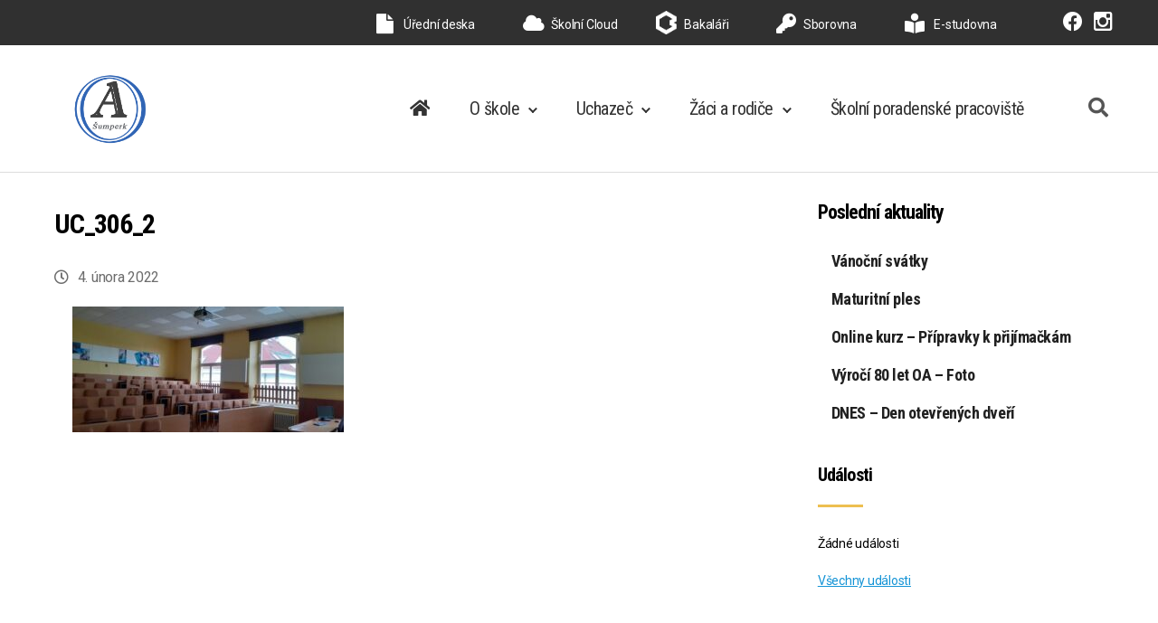

--- FILE ---
content_type: text/html; charset=UTF-8
request_url: https://www.oa-sumperk.cz/uc_306_2/
body_size: 64275
content:
<!DOCTYPE html>

<html class="no-js" lang="cs">

	<head>

		<meta charset="UTF-8">
		<meta name="viewport" content="width=device-width, initial-scale=1.0" >

		<link rel="profile" href="https://gmpg.org/xfn/11">

		<title>UC_306_2</title>
<meta name='robots' content='max-image-preview:large' />
<link rel='dns-prefetch' href='//use.fontawesome.com' />
<link rel='dns-prefetch' href='//s.w.org' />
<link rel="alternate" type="application/rss+xml" title=" &raquo; RSS zdroj" href="https://www.oa-sumperk.cz/feed/" />
<link rel='stylesheet' id='layerslider-css'  href='https://www.oa-sumperk.cz/wp-content/plugins/LayerSlider/assets/static/layerslider/css/layerslider.css?ver=7.0.7' media='all' />
<link rel='stylesheet' id='wp-block-library-css'  href='https://www.oa-sumperk.cz/wp-includes/css/dist/block-library/style.min.css?ver=5.9.2' media='all' />
<style id='filebird-block-filebird-gallery-style-inline-css'>
ul.filebird-block-filebird-gallery{margin:auto!important;padding:0!important;width:100%}ul.filebird-block-filebird-gallery.layout-grid{display:grid;grid-gap:20px;align-items:stretch;grid-template-columns:repeat(var(--columns),1fr);justify-items:stretch}ul.filebird-block-filebird-gallery.layout-grid li img{border:1px solid #ccc;box-shadow:2px 2px 6px 0 rgba(0,0,0,.3);height:100%;max-width:100%;-o-object-fit:cover;object-fit:cover;width:100%}ul.filebird-block-filebird-gallery.layout-masonry{-moz-column-count:var(--columns);-moz-column-gap:var(--space);column-gap:var(--space);-moz-column-width:var(--min-width);columns:var(--min-width) var(--columns);display:block;overflow:auto}ul.filebird-block-filebird-gallery.layout-masonry li{margin-bottom:var(--space)}ul.filebird-block-filebird-gallery li{list-style:none}ul.filebird-block-filebird-gallery li figure{height:100%;margin:0;padding:0;position:relative;width:100%}ul.filebird-block-filebird-gallery li figure figcaption{background:linear-gradient(0deg,rgba(0,0,0,.7),rgba(0,0,0,.3) 70%,transparent);bottom:0;box-sizing:border-box;color:#fff;font-size:.8em;margin:0;max-height:100%;overflow:auto;padding:3em .77em .7em;position:absolute;text-align:center;width:100%;z-index:2}ul.filebird-block-filebird-gallery li figure figcaption a{color:inherit}

</style>
<style id='global-styles-inline-css'>
body{--wp--preset--color--black: #000000;--wp--preset--color--cyan-bluish-gray: #abb8c3;--wp--preset--color--white: #ffffff;--wp--preset--color--pale-pink: #f78da7;--wp--preset--color--vivid-red: #cf2e2e;--wp--preset--color--luminous-vivid-orange: #ff6900;--wp--preset--color--luminous-vivid-amber: #fcb900;--wp--preset--color--light-green-cyan: #7bdcb5;--wp--preset--color--vivid-green-cyan: #00d084;--wp--preset--color--pale-cyan-blue: #8ed1fc;--wp--preset--color--vivid-cyan-blue: #0693e3;--wp--preset--color--vivid-purple: #9b51e0;--wp--preset--color--accent: #e22658;--wp--preset--color--primary: #000000;--wp--preset--color--secondary: #6d6d6d;--wp--preset--color--subtle-background: #dbdbdb;--wp--preset--color--background: #ffffff;--wp--preset--gradient--vivid-cyan-blue-to-vivid-purple: linear-gradient(135deg,rgba(6,147,227,1) 0%,rgb(155,81,224) 100%);--wp--preset--gradient--light-green-cyan-to-vivid-green-cyan: linear-gradient(135deg,rgb(122,220,180) 0%,rgb(0,208,130) 100%);--wp--preset--gradient--luminous-vivid-amber-to-luminous-vivid-orange: linear-gradient(135deg,rgba(252,185,0,1) 0%,rgba(255,105,0,1) 100%);--wp--preset--gradient--luminous-vivid-orange-to-vivid-red: linear-gradient(135deg,rgba(255,105,0,1) 0%,rgb(207,46,46) 100%);--wp--preset--gradient--very-light-gray-to-cyan-bluish-gray: linear-gradient(135deg,rgb(238,238,238) 0%,rgb(169,184,195) 100%);--wp--preset--gradient--cool-to-warm-spectrum: linear-gradient(135deg,rgb(74,234,220) 0%,rgb(151,120,209) 20%,rgb(207,42,186) 40%,rgb(238,44,130) 60%,rgb(251,105,98) 80%,rgb(254,248,76) 100%);--wp--preset--gradient--blush-light-purple: linear-gradient(135deg,rgb(255,206,236) 0%,rgb(152,150,240) 100%);--wp--preset--gradient--blush-bordeaux: linear-gradient(135deg,rgb(254,205,165) 0%,rgb(254,45,45) 50%,rgb(107,0,62) 100%);--wp--preset--gradient--luminous-dusk: linear-gradient(135deg,rgb(255,203,112) 0%,rgb(199,81,192) 50%,rgb(65,88,208) 100%);--wp--preset--gradient--pale-ocean: linear-gradient(135deg,rgb(255,245,203) 0%,rgb(182,227,212) 50%,rgb(51,167,181) 100%);--wp--preset--gradient--electric-grass: linear-gradient(135deg,rgb(202,248,128) 0%,rgb(113,206,126) 100%);--wp--preset--gradient--midnight: linear-gradient(135deg,rgb(2,3,129) 0%,rgb(40,116,252) 100%);--wp--preset--duotone--dark-grayscale: url('#wp-duotone-dark-grayscale');--wp--preset--duotone--grayscale: url('#wp-duotone-grayscale');--wp--preset--duotone--purple-yellow: url('#wp-duotone-purple-yellow');--wp--preset--duotone--blue-red: url('#wp-duotone-blue-red');--wp--preset--duotone--midnight: url('#wp-duotone-midnight');--wp--preset--duotone--magenta-yellow: url('#wp-duotone-magenta-yellow');--wp--preset--duotone--purple-green: url('#wp-duotone-purple-green');--wp--preset--duotone--blue-orange: url('#wp-duotone-blue-orange');--wp--preset--font-size--small: 18px;--wp--preset--font-size--medium: 20px;--wp--preset--font-size--large: 26.25px;--wp--preset--font-size--x-large: 42px;--wp--preset--font-size--normal: 21px;--wp--preset--font-size--larger: 32px;}.has-black-color{color: var(--wp--preset--color--black) !important;}.has-cyan-bluish-gray-color{color: var(--wp--preset--color--cyan-bluish-gray) !important;}.has-white-color{color: var(--wp--preset--color--white) !important;}.has-pale-pink-color{color: var(--wp--preset--color--pale-pink) !important;}.has-vivid-red-color{color: var(--wp--preset--color--vivid-red) !important;}.has-luminous-vivid-orange-color{color: var(--wp--preset--color--luminous-vivid-orange) !important;}.has-luminous-vivid-amber-color{color: var(--wp--preset--color--luminous-vivid-amber) !important;}.has-light-green-cyan-color{color: var(--wp--preset--color--light-green-cyan) !important;}.has-vivid-green-cyan-color{color: var(--wp--preset--color--vivid-green-cyan) !important;}.has-pale-cyan-blue-color{color: var(--wp--preset--color--pale-cyan-blue) !important;}.has-vivid-cyan-blue-color{color: var(--wp--preset--color--vivid-cyan-blue) !important;}.has-vivid-purple-color{color: var(--wp--preset--color--vivid-purple) !important;}.has-black-background-color{background-color: var(--wp--preset--color--black) !important;}.has-cyan-bluish-gray-background-color{background-color: var(--wp--preset--color--cyan-bluish-gray) !important;}.has-white-background-color{background-color: var(--wp--preset--color--white) !important;}.has-pale-pink-background-color{background-color: var(--wp--preset--color--pale-pink) !important;}.has-vivid-red-background-color{background-color: var(--wp--preset--color--vivid-red) !important;}.has-luminous-vivid-orange-background-color{background-color: var(--wp--preset--color--luminous-vivid-orange) !important;}.has-luminous-vivid-amber-background-color{background-color: var(--wp--preset--color--luminous-vivid-amber) !important;}.has-light-green-cyan-background-color{background-color: var(--wp--preset--color--light-green-cyan) !important;}.has-vivid-green-cyan-background-color{background-color: var(--wp--preset--color--vivid-green-cyan) !important;}.has-pale-cyan-blue-background-color{background-color: var(--wp--preset--color--pale-cyan-blue) !important;}.has-vivid-cyan-blue-background-color{background-color: var(--wp--preset--color--vivid-cyan-blue) !important;}.has-vivid-purple-background-color{background-color: var(--wp--preset--color--vivid-purple) !important;}.has-black-border-color{border-color: var(--wp--preset--color--black) !important;}.has-cyan-bluish-gray-border-color{border-color: var(--wp--preset--color--cyan-bluish-gray) !important;}.has-white-border-color{border-color: var(--wp--preset--color--white) !important;}.has-pale-pink-border-color{border-color: var(--wp--preset--color--pale-pink) !important;}.has-vivid-red-border-color{border-color: var(--wp--preset--color--vivid-red) !important;}.has-luminous-vivid-orange-border-color{border-color: var(--wp--preset--color--luminous-vivid-orange) !important;}.has-luminous-vivid-amber-border-color{border-color: var(--wp--preset--color--luminous-vivid-amber) !important;}.has-light-green-cyan-border-color{border-color: var(--wp--preset--color--light-green-cyan) !important;}.has-vivid-green-cyan-border-color{border-color: var(--wp--preset--color--vivid-green-cyan) !important;}.has-pale-cyan-blue-border-color{border-color: var(--wp--preset--color--pale-cyan-blue) !important;}.has-vivid-cyan-blue-border-color{border-color: var(--wp--preset--color--vivid-cyan-blue) !important;}.has-vivid-purple-border-color{border-color: var(--wp--preset--color--vivid-purple) !important;}.has-vivid-cyan-blue-to-vivid-purple-gradient-background{background: var(--wp--preset--gradient--vivid-cyan-blue-to-vivid-purple) !important;}.has-light-green-cyan-to-vivid-green-cyan-gradient-background{background: var(--wp--preset--gradient--light-green-cyan-to-vivid-green-cyan) !important;}.has-luminous-vivid-amber-to-luminous-vivid-orange-gradient-background{background: var(--wp--preset--gradient--luminous-vivid-amber-to-luminous-vivid-orange) !important;}.has-luminous-vivid-orange-to-vivid-red-gradient-background{background: var(--wp--preset--gradient--luminous-vivid-orange-to-vivid-red) !important;}.has-very-light-gray-to-cyan-bluish-gray-gradient-background{background: var(--wp--preset--gradient--very-light-gray-to-cyan-bluish-gray) !important;}.has-cool-to-warm-spectrum-gradient-background{background: var(--wp--preset--gradient--cool-to-warm-spectrum) !important;}.has-blush-light-purple-gradient-background{background: var(--wp--preset--gradient--blush-light-purple) !important;}.has-blush-bordeaux-gradient-background{background: var(--wp--preset--gradient--blush-bordeaux) !important;}.has-luminous-dusk-gradient-background{background: var(--wp--preset--gradient--luminous-dusk) !important;}.has-pale-ocean-gradient-background{background: var(--wp--preset--gradient--pale-ocean) !important;}.has-electric-grass-gradient-background{background: var(--wp--preset--gradient--electric-grass) !important;}.has-midnight-gradient-background{background: var(--wp--preset--gradient--midnight) !important;}.has-small-font-size{font-size: var(--wp--preset--font-size--small) !important;}.has-medium-font-size{font-size: var(--wp--preset--font-size--medium) !important;}.has-large-font-size{font-size: var(--wp--preset--font-size--large) !important;}.has-x-large-font-size{font-size: var(--wp--preset--font-size--x-large) !important;}
</style>
<link rel='stylesheet' id='events-manager-css'  href='https://www.oa-sumperk.cz/wp-content/plugins/events-manager/includes/css/events_manager.css?ver=5.99912' media='all' />
<link rel='stylesheet' id='ub-extension-style-css-css'  href='https://www.oa-sumperk.cz/wp-content/plugins/ultimate-blocks/src/extensions/style.css?ver=5.9.2' media='all' />
<link rel='stylesheet' id='school-style-css'  href='https://www.oa-sumperk.cz/wp-content/themes/stredniskola/style.css?ver=1.01' media='all' />
<style id='school-style-inline-css'>
.color-accent,.color-accent-hover:hover,.color-accent-hover:focus,:root .has-accent-color,.has-drop-cap:not(:focus):first-letter,.wp-block-button.is-style-outline,a { color: #e22658; }blockquote,.border-color-accent,.border-color-accent-hover:hover,.border-color-accent-hover:focus { border-color: #e22658; }button,.button,.faux-button,.wp-block-button__link,.wp-block-file .wp-block-file__button,input[type="button"],input[type="reset"],input[type="submit"],.bg-accent,.bg-accent-hover:hover,.bg-accent-hover:focus,:root .has-accent-background-color,.comment-reply-link { background-color: #e22658; }.fill-children-accent,.fill-children-accent * { fill: #e22658; }:root .has-background-color,button,.button,.faux-button,.wp-block-button__link,.wp-block-file__button,input[type="button"],input[type="reset"],input[type="submit"],.wp-block-button,.comment-reply-link,.has-background.has-primary-background-color:not(.has-text-color),.has-background.has-primary-background-color *:not(.has-text-color),.has-background.has-accent-background-color:not(.has-text-color),.has-background.has-accent-background-color *:not(.has-text-color) { color: #ffffff; }:root .has-background-background-color { background-color: #ffffff; }body,.entry-title a,:root .has-primary-color { color: #000000; }:root .has-primary-background-color { background-color: #000000; }cite,figcaption,.wp-caption-text,.post-meta,.entry-content .wp-block-archives li,.entry-content .wp-block-categories li,.entry-content .wp-block-latest-posts li,.wp-block-latest-comments__comment-date,.wp-block-latest-posts__post-date,.wp-block-embed figcaption,.wp-block-image figcaption,.wp-block-pullquote cite,.comment-metadata,.comment-respond .comment-notes,.comment-respond .logged-in-as,.pagination .dots,.entry-content hr:not(.has-background),hr.styled-separator,:root .has-secondary-color { color: #6d6d6d; }:root .has-secondary-background-color { background-color: #6d6d6d; }pre,fieldset,input,textarea,table,table *,hr { border-color: #dbdbdb; }caption,code,code,kbd,samp,.wp-block-table.is-style-stripes tbody tr:nth-child(odd),:root .has-subtle-background-background-color { background-color: #dbdbdb; }.wp-block-table.is-style-stripes { border-bottom-color: #dbdbdb; }.wp-block-latest-posts.is-grid li { border-top-color: #dbdbdb; }:root .has-subtle-background-color { color: #dbdbdb; }body:not(.overlay-header) .primary-menu > li > a,body:not(.overlay-header) .primary-menu > li > .icon,.modal-menu a,.footer-menu a, .footer-widgets a,#site-footer .wp-block-button.is-style-outline,.wp-block-pullquote:before,.singular:not(.overlay-header) .entry-header a,.archive-header a,.header-footer-group .color-accent,.header-footer-group .color-accent-hover:hover { color: #e22658; }.social-icons a,#site-footer button:not(.toggle),#site-footer .button,#site-footer .faux-button,#site-footer .wp-block-button__link,#site-footer .wp-block-file__button,#site-footer input[type="button"],#site-footer input[type="reset"],#site-footer input[type="submit"] { background-color: #e22658; }.social-icons a,body:not(.overlay-header) .primary-menu ul,.header-footer-group button,.header-footer-group .button,.header-footer-group .faux-button,.header-footer-group .wp-block-button:not(.is-style-outline) .wp-block-button__link,.header-footer-group .wp-block-file__button,.header-footer-group input[type="button"],.header-footer-group input[type="reset"],.header-footer-group input[type="submit"] { color: #ffffff; }#site-header,.footer-nav-widgets-wrapper,#site-footer,.menu-modal,.menu-modal-inner,.search-modal-inner,.archive-header,.singular .entry-header,.singular .featured-media:before,.wp-block-pullquote:before { background-color: #ffffff; }.header-footer-group,body:not(.overlay-header) #site-header .toggle,.menu-modal .toggle { color: #000000; }body:not(.overlay-header) .primary-menu ul { background-color: #000000; }body:not(.overlay-header) .primary-menu > li > ul:after { border-bottom-color: #000000; }body:not(.overlay-header) .primary-menu ul ul:after { border-left-color: #000000; }.site-description,body:not(.overlay-header) .toggle-inner .toggle-text,.widget .post-date,.widget .rss-date,.widget_archive li,.widget_categories li,.widget cite,.widget_pages li,.widget_meta li,.widget_nav_menu li,.powered-by-wordpress,.to-the-top,.singular .entry-header .post-meta,.singular:not(.overlay-header) .entry-header .post-meta a { color: #6d6d6d; }.header-footer-group pre,.header-footer-group fieldset,.header-footer-group input,.header-footer-group textarea,.header-footer-group table,.header-footer-group table *,.footer-nav-widgets-wrapper,#site-footer,.menu-modal nav *,.footer-widgets-outer-wrapper,.footer-top { border-color: #dbdbdb; }.header-footer-group table caption,body:not(.overlay-header) .header-inner .toggle-wrapper::before { background-color: #dbdbdb; }
</style>
<link rel='stylesheet' id='school-print-style-css'  href='https://www.oa-sumperk.cz/wp-content/themes/stredniskola/print.css?ver=1.0' media='print' />
<link rel='stylesheet' id='load-fa-css'  href='https://use.fontawesome.com/releases/v5.8.2/css/all.css?ver=5.9.2' media='all' />
<link rel='stylesheet' id='slb_core-css'  href='https://www.oa-sumperk.cz/wp-content/plugins/simple-lightbox/client/css/app.css?ver=2.8.1' media='all' />
<script src='https://www.oa-sumperk.cz/wp-includes/js/jquery/jquery.min.js?ver=3.6.0' id='jquery-core-js'></script>
<script src='https://www.oa-sumperk.cz/wp-includes/js/jquery/jquery-migrate.min.js?ver=3.3.2' id='jquery-migrate-js'></script>
<script id='layerslider-utils-js-extra'>
var LS_Meta = {"v":"7.0.7","fixGSAP":"1"};
</script>
<script src='https://www.oa-sumperk.cz/wp-content/plugins/LayerSlider/assets/static/layerslider/js/layerslider.utils.js?ver=7.0.7' id='layerslider-utils-js'></script>
<script src='https://www.oa-sumperk.cz/wp-content/plugins/LayerSlider/assets/static/layerslider/js/layerslider.kreaturamedia.jquery.js?ver=7.0.7' id='layerslider-js'></script>
<script src='https://www.oa-sumperk.cz/wp-content/plugins/LayerSlider/assets/static/layerslider/js/layerslider.transitions.js?ver=7.0.7' id='layerslider-transitions-js'></script>
<script src='https://www.oa-sumperk.cz/wp-includes/js/jquery/ui/core.min.js?ver=1.13.1' id='jquery-ui-core-js'></script>
<script src='https://www.oa-sumperk.cz/wp-includes/js/jquery/ui/mouse.min.js?ver=1.13.1' id='jquery-ui-mouse-js'></script>
<script src='https://www.oa-sumperk.cz/wp-includes/js/jquery/ui/sortable.min.js?ver=1.13.1' id='jquery-ui-sortable-js'></script>
<script src='https://www.oa-sumperk.cz/wp-includes/js/jquery/ui/datepicker.min.js?ver=1.13.1' id='jquery-ui-datepicker-js'></script>
<script id='jquery-ui-datepicker-js-after'>
jQuery(function(jQuery){jQuery.datepicker.setDefaults({"closeText":"Zav\u0159\u00edt","currentText":"Dnes","monthNames":["Leden","\u00danor","B\u0159ezen","Duben","Kv\u011bten","\u010cerven","\u010cervenec","Srpen","Z\u00e1\u0159\u00ed","\u0158\u00edjen","Listopad","Prosinec"],"monthNamesShort":["Led","\u00dano","B\u0159e","Dub","Kv\u011b","\u010cvn","\u010cvc","Srp","Z\u00e1\u0159","\u0158\u00edj","Lis","Pro"],"nextText":"Dal\u0161\u00ed","prevText":"P\u0159edchoz\u00ed","dayNames":["Ned\u011ble","Pond\u011bl\u00ed","\u00dater\u00fd","St\u0159eda","\u010ctvrtek","P\u00e1tek","Sobota"],"dayNamesShort":["Ne","Po","\u00dat","St","\u010ct","P\u00e1","So"],"dayNamesMin":["Ne","Po","\u00dat","St","\u010ct","P\u00e1","So"],"dateFormat":"d. MM yy","firstDay":1,"isRTL":false});});
</script>
<script src='https://www.oa-sumperk.cz/wp-includes/js/jquery/ui/menu.min.js?ver=1.13.1' id='jquery-ui-menu-js'></script>
<script src='https://www.oa-sumperk.cz/wp-includes/js/dist/vendor/regenerator-runtime.min.js?ver=0.13.9' id='regenerator-runtime-js'></script>
<script src='https://www.oa-sumperk.cz/wp-includes/js/dist/vendor/wp-polyfill.min.js?ver=3.15.0' id='wp-polyfill-js'></script>
<script src='https://www.oa-sumperk.cz/wp-includes/js/dist/dom-ready.min.js?ver=ecda74de0221e1c2ce5c57cbb5af09d5' id='wp-dom-ready-js'></script>
<script src='https://www.oa-sumperk.cz/wp-includes/js/dist/hooks.min.js?ver=1e58c8c5a32b2e97491080c5b10dc71c' id='wp-hooks-js'></script>
<script src='https://www.oa-sumperk.cz/wp-includes/js/dist/i18n.min.js?ver=30fcecb428a0e8383d3776bcdd3a7834' id='wp-i18n-js'></script>
<script id='wp-i18n-js-after'>
wp.i18n.setLocaleData( { 'text direction\u0004ltr': [ 'ltr' ] } );
</script>
<script id='wp-a11y-js-translations'>
( function( domain, translations ) {
	var localeData = translations.locale_data[ domain ] || translations.locale_data.messages;
	localeData[""].domain = domain;
	wp.i18n.setLocaleData( localeData, domain );
} )( "default", {"translation-revision-date":"2022-03-30 19:47:03+0000","generator":"GlotPress\/3.0.0-alpha.2","domain":"messages","locale_data":{"messages":{"":{"domain":"messages","plural-forms":"nplurals=3; plural=(n == 1) ? 0 : ((n >= 2 && n <= 4) ? 1 : 2);","lang":"cs_CZ"},"Notifications":["Ozn\u00e1men\u00ed"]}},"comment":{"reference":"wp-includes\/js\/dist\/a11y.js"}} );
</script>
<script src='https://www.oa-sumperk.cz/wp-includes/js/dist/a11y.min.js?ver=68e470cf840f69530e9db3be229ad4b6' id='wp-a11y-js'></script>
<script id='jquery-ui-autocomplete-js-extra'>
var uiAutocompleteL10n = {"noResults":"Nebyly nalezeny \u017e\u00e1dn\u00e9 v\u00fdsledky.","oneResult":"Nalezen 1 v\u00fdsledek. Pro v\u00fdb\u011br konkr\u00e9tn\u00ed polo\u017eky m\u016f\u017eete pou\u017e\u00edt \u0161ipky na kl\u00e1vesnici.","manyResults":"Po\u010det nalezen\u00fdch v\u00fdsledk\u016f: %d. Pro v\u00fdb\u011br konkr\u00e9tn\u00ed polo\u017eky m\u016f\u017eete pou\u017e\u00edt \u0161ipky na kl\u00e1vesnici.","itemSelected":"Polo\u017eka byla vybr\u00e1na."};
</script>
<script src='https://www.oa-sumperk.cz/wp-includes/js/jquery/ui/autocomplete.min.js?ver=1.13.1' id='jquery-ui-autocomplete-js'></script>
<script src='https://www.oa-sumperk.cz/wp-includes/js/jquery/ui/resizable.min.js?ver=1.13.1' id='jquery-ui-resizable-js'></script>
<script src='https://www.oa-sumperk.cz/wp-includes/js/jquery/ui/draggable.min.js?ver=1.13.1' id='jquery-ui-draggable-js'></script>
<script src='https://www.oa-sumperk.cz/wp-includes/js/jquery/ui/controlgroup.min.js?ver=1.13.1' id='jquery-ui-controlgroup-js'></script>
<script src='https://www.oa-sumperk.cz/wp-includes/js/jquery/ui/checkboxradio.min.js?ver=1.13.1' id='jquery-ui-checkboxradio-js'></script>
<script src='https://www.oa-sumperk.cz/wp-includes/js/jquery/ui/button.min.js?ver=1.13.1' id='jquery-ui-button-js'></script>
<script src='https://www.oa-sumperk.cz/wp-includes/js/jquery/ui/dialog.min.js?ver=1.13.1' id='jquery-ui-dialog-js'></script>
<script id='events-manager-js-extra'>
var EM = {"ajaxurl":"https:\/\/www.oa-sumperk.cz\/wp-admin\/admin-ajax.php","locationajaxurl":"https:\/\/www.oa-sumperk.cz\/wp-admin\/admin-ajax.php?action=locations_search","firstDay":"1","locale":"cs","dateFormat":"dd.mm.yy","ui_css":"https:\/\/www.oa-sumperk.cz\/wp-content\/plugins\/events-manager\/includes\/css\/jquery-ui.min.css","show24hours":"1","is_ssl":"1","txt_search":"Vyhled\u00e1n\u00ed","txt_searching":"Vyhled\u00e1v\u00e1n\u00ed ...","txt_loading":"Na\u010d\u00edt\u00e1n\u00ed\u2026"};
</script>
<script src='https://www.oa-sumperk.cz/wp-content/plugins/events-manager/includes/js/events-manager.js?ver=5.99912' id='events-manager-js'></script>
<script src='https://www.oa-sumperk.cz/wp-content/themes/stredniskola/assets/js/index.js?ver=1.0' id='school-js-js' async></script>
<meta name="generator" content="Powered by LayerSlider 7.0.7 - Multi-Purpose, Responsive, Parallax, Mobile-Friendly Slider Plugin for WordPress." />
<!-- LayerSlider updates and docs at: https://layerslider.com -->
<link rel="https://api.w.org/" href="https://www.oa-sumperk.cz/wp-json/" /><link rel="alternate" type="application/json" href="https://www.oa-sumperk.cz/wp-json/wp/v2/media/345" /><link rel="EditURI" type="application/rsd+xml" title="RSD" href="https://www.oa-sumperk.cz/xmlrpc.php?rsd" />
<link rel="wlwmanifest" type="application/wlwmanifest+xml" href="https://www.oa-sumperk.cz/wp-includes/wlwmanifest.xml" /> 
<link rel='shortlink' href='https://www.oa-sumperk.cz/?p=345' />
<link rel="alternate" type="application/json+oembed" href="https://www.oa-sumperk.cz/wp-json/oembed/1.0/embed?url=https%3A%2F%2Fwww.oa-sumperk.cz%2Fuc_306_2%2F" />
<link rel="alternate" type="text/xml+oembed" href="https://www.oa-sumperk.cz/wp-json/oembed/1.0/embed?url=https%3A%2F%2Fwww.oa-sumperk.cz%2Fuc_306_2%2F&#038;format=xml" />

	<style></style>

		<script>document.documentElement.className = document.documentElement.className.replace( 'no-js', 'js' );</script>
	<style id="custom-background-css">
body.custom-background { background-color: #ffffff; }
</style>
	<link rel="icon" href="https://www.oa-sumperk.cz/wp-content/uploads/2021/12/cropped-logo-1-32x32.png" sizes="32x32" />
<link rel="icon" href="https://www.oa-sumperk.cz/wp-content/uploads/2021/12/cropped-logo-1-192x192.png" sizes="192x192" />
<link rel="apple-touch-icon" href="https://www.oa-sumperk.cz/wp-content/uploads/2021/12/cropped-logo-1-180x180.png" />
<meta name="msapplication-TileImage" content="https://www.oa-sumperk.cz/wp-content/uploads/2021/12/cropped-logo-1-270x270.png" />

	</head>

	<body class="attachment attachment-template-default single single-attachment postid-345 attachmentid-345 attachment-jpeg custom-background wp-custom-logo wp-embed-responsive singular missing-post-thumbnail has-no-pagination not-showing-comments hide-avatars footer-top-visible reduced-spacing">

		<a class="skip-link screen-reader-text" href="#site-content">Přejít k obsahu</a><svg xmlns="http://www.w3.org/2000/svg" viewBox="0 0 0 0" width="0" height="0" focusable="false" role="none" style="visibility: hidden; position: absolute; left: -9999px; overflow: hidden;" ><defs><filter id="wp-duotone-dark-grayscale"><feColorMatrix color-interpolation-filters="sRGB" type="matrix" values=" .299 .587 .114 0 0 .299 .587 .114 0 0 .299 .587 .114 0 0 .299 .587 .114 0 0 " /><feComponentTransfer color-interpolation-filters="sRGB" ><feFuncR type="table" tableValues="0 0.49803921568627" /><feFuncG type="table" tableValues="0 0.49803921568627" /><feFuncB type="table" tableValues="0 0.49803921568627" /><feFuncA type="table" tableValues="1 1" /></feComponentTransfer><feComposite in2="SourceGraphic" operator="in" /></filter></defs></svg><svg xmlns="http://www.w3.org/2000/svg" viewBox="0 0 0 0" width="0" height="0" focusable="false" role="none" style="visibility: hidden; position: absolute; left: -9999px; overflow: hidden;" ><defs><filter id="wp-duotone-grayscale"><feColorMatrix color-interpolation-filters="sRGB" type="matrix" values=" .299 .587 .114 0 0 .299 .587 .114 0 0 .299 .587 .114 0 0 .299 .587 .114 0 0 " /><feComponentTransfer color-interpolation-filters="sRGB" ><feFuncR type="table" tableValues="0 1" /><feFuncG type="table" tableValues="0 1" /><feFuncB type="table" tableValues="0 1" /><feFuncA type="table" tableValues="1 1" /></feComponentTransfer><feComposite in2="SourceGraphic" operator="in" /></filter></defs></svg><svg xmlns="http://www.w3.org/2000/svg" viewBox="0 0 0 0" width="0" height="0" focusable="false" role="none" style="visibility: hidden; position: absolute; left: -9999px; overflow: hidden;" ><defs><filter id="wp-duotone-purple-yellow"><feColorMatrix color-interpolation-filters="sRGB" type="matrix" values=" .299 .587 .114 0 0 .299 .587 .114 0 0 .299 .587 .114 0 0 .299 .587 .114 0 0 " /><feComponentTransfer color-interpolation-filters="sRGB" ><feFuncR type="table" tableValues="0.54901960784314 0.98823529411765" /><feFuncG type="table" tableValues="0 1" /><feFuncB type="table" tableValues="0.71764705882353 0.25490196078431" /><feFuncA type="table" tableValues="1 1" /></feComponentTransfer><feComposite in2="SourceGraphic" operator="in" /></filter></defs></svg><svg xmlns="http://www.w3.org/2000/svg" viewBox="0 0 0 0" width="0" height="0" focusable="false" role="none" style="visibility: hidden; position: absolute; left: -9999px; overflow: hidden;" ><defs><filter id="wp-duotone-blue-red"><feColorMatrix color-interpolation-filters="sRGB" type="matrix" values=" .299 .587 .114 0 0 .299 .587 .114 0 0 .299 .587 .114 0 0 .299 .587 .114 0 0 " /><feComponentTransfer color-interpolation-filters="sRGB" ><feFuncR type="table" tableValues="0 1" /><feFuncG type="table" tableValues="0 0.27843137254902" /><feFuncB type="table" tableValues="0.5921568627451 0.27843137254902" /><feFuncA type="table" tableValues="1 1" /></feComponentTransfer><feComposite in2="SourceGraphic" operator="in" /></filter></defs></svg><svg xmlns="http://www.w3.org/2000/svg" viewBox="0 0 0 0" width="0" height="0" focusable="false" role="none" style="visibility: hidden; position: absolute; left: -9999px; overflow: hidden;" ><defs><filter id="wp-duotone-midnight"><feColorMatrix color-interpolation-filters="sRGB" type="matrix" values=" .299 .587 .114 0 0 .299 .587 .114 0 0 .299 .587 .114 0 0 .299 .587 .114 0 0 " /><feComponentTransfer color-interpolation-filters="sRGB" ><feFuncR type="table" tableValues="0 0" /><feFuncG type="table" tableValues="0 0.64705882352941" /><feFuncB type="table" tableValues="0 1" /><feFuncA type="table" tableValues="1 1" /></feComponentTransfer><feComposite in2="SourceGraphic" operator="in" /></filter></defs></svg><svg xmlns="http://www.w3.org/2000/svg" viewBox="0 0 0 0" width="0" height="0" focusable="false" role="none" style="visibility: hidden; position: absolute; left: -9999px; overflow: hidden;" ><defs><filter id="wp-duotone-magenta-yellow"><feColorMatrix color-interpolation-filters="sRGB" type="matrix" values=" .299 .587 .114 0 0 .299 .587 .114 0 0 .299 .587 .114 0 0 .299 .587 .114 0 0 " /><feComponentTransfer color-interpolation-filters="sRGB" ><feFuncR type="table" tableValues="0.78039215686275 1" /><feFuncG type="table" tableValues="0 0.94901960784314" /><feFuncB type="table" tableValues="0.35294117647059 0.47058823529412" /><feFuncA type="table" tableValues="1 1" /></feComponentTransfer><feComposite in2="SourceGraphic" operator="in" /></filter></defs></svg><svg xmlns="http://www.w3.org/2000/svg" viewBox="0 0 0 0" width="0" height="0" focusable="false" role="none" style="visibility: hidden; position: absolute; left: -9999px; overflow: hidden;" ><defs><filter id="wp-duotone-purple-green"><feColorMatrix color-interpolation-filters="sRGB" type="matrix" values=" .299 .587 .114 0 0 .299 .587 .114 0 0 .299 .587 .114 0 0 .299 .587 .114 0 0 " /><feComponentTransfer color-interpolation-filters="sRGB" ><feFuncR type="table" tableValues="0.65098039215686 0.40392156862745" /><feFuncG type="table" tableValues="0 1" /><feFuncB type="table" tableValues="0.44705882352941 0.4" /><feFuncA type="table" tableValues="1 1" /></feComponentTransfer><feComposite in2="SourceGraphic" operator="in" /></filter></defs></svg><svg xmlns="http://www.w3.org/2000/svg" viewBox="0 0 0 0" width="0" height="0" focusable="false" role="none" style="visibility: hidden; position: absolute; left: -9999px; overflow: hidden;" ><defs><filter id="wp-duotone-blue-orange"><feColorMatrix color-interpolation-filters="sRGB" type="matrix" values=" .299 .587 .114 0 0 .299 .587 .114 0 0 .299 .587 .114 0 0 .299 .587 .114 0 0 " /><feComponentTransfer color-interpolation-filters="sRGB" ><feFuncR type="table" tableValues="0.098039215686275 1" /><feFuncG type="table" tableValues="0 0.66274509803922" /><feFuncB type="table" tableValues="0.84705882352941 0.41960784313725" /><feFuncA type="table" tableValues="1 1" /></feComponentTransfer><feComposite in2="SourceGraphic" operator="in" /></filter></defs></svg>
		<header id="site-header" class="header-footer-group" role="banner">
        
        <div class="top-menu">
				<div class="top-menu-wrapper" aria-label="Top Menu">

		<div class="top-menus">
        <ul class="top-menu reset-list-style">
		<li id="menu-item-2018" class="menu-item menu-item-type-post_type menu-item-object-page menu-item-2018"><a href="https://www.oa-sumperk.cz/uredni-deska/"><i class="fa fa-file" aria-hidden="true"></i> Úřední deska</a></li>
<li id="menu-item-26" class="menu-item menu-item-type-custom menu-item-object-custom menu-item-26"><a target="_blank" rel="noopener" href="https://www.office.com/"><i class="fa fa-cloud" aria-hidden="true"></i>Školní Cloud</a></li>
<li id="menu-item-25" class="bakalari menu-item menu-item-type-custom menu-item-object-custom menu-item-25"><a target="_blank" rel="noopener" href="https://oaspk.bakalari.cz/login">Bakaláři</a></li>
<li id="menu-item-2299" class="menu-item menu-item-type-custom menu-item-object-custom menu-item-2299"><a href="https://oasumperk.sharepoint.com/sites/SborovnaOA-SPK"><i class='fas fa-key'></i>Sborovna</a></li>
<li id="menu-item-2307" class="menu-item menu-item-type-custom menu-item-object-custom menu-item-2307"><a href="https://oasumperk.sharepoint.com/sites/E-studovna"><i class='fas fa-book-reader'></i> E-studovna</a></li>
         </ul>
         
         <ul class="top-menu-right reset-list-style">
		<li id="menu-item-60" class="menu-item menu-item-type-custom menu-item-object-custom menu-item-60"><a title="Facebook" target="_blank" rel="noopener" href="https://www.facebook.com/oasumperk/"><i class="fab fa-facebook"></i></a></li>
<li id="menu-item-1960" class="menu-item menu-item-type-custom menu-item-object-custom menu-item-1960"><a href="https://www.instagram.com/obchodni_akademie_sumperk/"><i class="fa fa-instagram" style="font-size:24px"></i></a></li>
         </ul>
         </div>
		</div>
		</div>

			<div class="header-inner section-inner">
            
           
			<div class="header-titles-outer" id="header-titles-outer">
				<div class="header-titles-wrapper">

					
					<div class="header-titles">

						<div class="site-logo faux-heading"><a href="https://www.oa-sumperk.cz/" class="custom-logo-link" rel="home"><img width="307" height="289" src="https://www.oa-sumperk.cz/wp-content/uploads/2022/03/logo_OA_bez_stinu_krivka-ai.png" class="custom-logo" alt="" srcset="https://www.oa-sumperk.cz/wp-content/uploads/2022/03/logo_OA_bez_stinu_krivka-ai.png 307w, https://www.oa-sumperk.cz/wp-content/uploads/2022/03/logo_OA_bez_stinu_krivka-ai-300x282.png 300w" sizes="(max-width: 307px) 100vw, 307px" /></a><span class="screen-reader-text"></span></div>
					</div><!-- .header-titles -->
<button class="menu-animate mobile-nav-toggle" data-toggle-target=".menu-modal"  data-toggle-body-class="showing-menu-modal" aria-expanded="false" data-set-focus=".close-nav-toggle">
      <svg width="100" height="100" viewBox="0 0 100 100">
        <path class="line line1" d="M 20,29.000046 H 80.000231 C 80.000231,29.000046 94.498839,28.817352 94.532987,66.711331 94.543142,77.980673 90.966081,81.670246 85.259173,81.668997 79.552261,81.667751 75.000211,74.999942 75.000211,74.999942 L 25.000021,25.000058" />
        <path class="line line2" d="M 20,50 H 80" />
        <path class="line line3" d="M 20,70.999954 H 80.000231 C 80.000231,70.999954 94.498839,71.182648 94.532987,33.288669 94.543142,22.019327 90.966081,18.329754 85.259173,18.331003 79.552261,18.332249 75.000211,25.000058 75.000211,25.000058 L 25.000021,74.999942" />
      </svg>
      <div class="toggle-text-btn">Menu</div>
    </button>
    

				</div><!-- .header-titles-wrapper -->
			

				
				<div class="header-navigation-wrapper" id="navbar">

					
							<nav class="primary-menu-wrapper" aria-label="Vodorovně" role="navigation">
                            <div class="fixed-logo"><div class="site-logo faux-heading"><a href="https://www.oa-sumperk.cz/" class="custom-logo-link" rel="home"><img width="307" height="289" src="https://www.oa-sumperk.cz/wp-content/uploads/2022/03/logo_OA_bez_stinu_krivka-ai.png" class="custom-logo" alt="" srcset="https://www.oa-sumperk.cz/wp-content/uploads/2022/03/logo_OA_bez_stinu_krivka-ai.png 307w, https://www.oa-sumperk.cz/wp-content/uploads/2022/03/logo_OA_bez_stinu_krivka-ai-300x282.png 300w" sizes="(max-width: 307px) 100vw, 307px" /></a><span class="screen-reader-text"></span></div></div>

								<ul class="primary-menu reset-list-style">

								<li id="menu-item-671" class="menu-item menu-item-type-custom menu-item-object-custom menu-item-home menu-item-671"><a href="https://www.oa-sumperk.cz/"><i class="fas fa-home"></i></a></li>
<li id="menu-item-27" class="menu-item menu-item-type-post_type menu-item-object-page menu-item-has-children menu-item-27"><a title="O škole" href="https://www.oa-sumperk.cz/zkusebni-stranka/">O škole</a><span class="icon"></span>
<ul class="sub-menu">
	<li id="menu-item-672" class="menu-item menu-item-type-post_type menu-item-object-page menu-item-672"><a href="https://www.oa-sumperk.cz/aktuality/">Aktuality</a></li>
	<li id="menu-item-364" class="menu-item menu-item-type-post_type menu-item-object-page menu-item-364"><a href="https://www.oa-sumperk.cz/kontaktni-udaje/">Kontaktní údaje</a></li>
	<li id="menu-item-554" class="menu-item menu-item-type-post_type menu-item-object-page menu-item-554"><a href="https://www.oa-sumperk.cz/skolni-kalendar/">Školní kalendář</a></li>
	<li id="menu-item-553" class="menu-item menu-item-type-post_type menu-item-object-page menu-item-553"><a href="https://www.oa-sumperk.cz/dokumenty-skoly/">Dokumenty školy</a></li>
	<li id="menu-item-365" class="menu-item menu-item-type-post_type menu-item-object-page menu-item-365"><a href="https://www.oa-sumperk.cz/evropske-projekty/">Evropské projekty</a></li>
	<li id="menu-item-550" class="menu-item menu-item-type-post_type menu-item-object-page menu-item-550"><a href="https://www.oa-sumperk.cz/historie-skoly/">Historie školy</a></li>
</ul>
</li>
<li id="menu-item-812" class="menu-item menu-item-type-custom menu-item-object-custom menu-item-has-children menu-item-812"><a href="https://www.oa-sumperk.cz/pro-uchazece-o-studium/">Uchazeč</a><span class="icon"></span>
<ul class="sub-menu">
	<li id="menu-item-1972" class="menu-item menu-item-type-post_type menu-item-object-page menu-item-1972"><a href="https://www.oa-sumperk.cz/prijimaci-rizeni-2/">Přijímací řízení</a></li>
	<li id="menu-item-549" class="menu-item menu-item-type-post_type menu-item-object-page menu-item-549"><a href="https://www.oa-sumperk.cz/obory-vzdelani/">Obory vzdělání</a></li>
	<li id="menu-item-563" class="menu-item menu-item-type-post_type menu-item-object-page menu-item-563"><a href="https://www.oa-sumperk.cz/den-otevrenych-dveri/">Den otevřených dveří</a></li>
</ul>
</li>
<li id="menu-item-545" class="menu-item menu-item-type-post_type menu-item-object-page menu-item-has-children menu-item-545"><a href="https://www.oa-sumperk.cz/zaci-a-rodice/">Žáci a rodiče</a><span class="icon"></span>
<ul class="sub-menu">
	<li id="menu-item-294" class="menu-item menu-item-type-custom menu-item-object-custom menu-item-294"><a href="https://oaspk.bakalari.cz/login">Žákovská knížka</a></li>
	<li id="menu-item-349" class="menu-item menu-item-type-custom menu-item-object-custom menu-item-349"><a href="https://www.office.com/">Školní Cloud</a></li>
	<li id="menu-item-540" class="menu-item menu-item-type-post_type menu-item-object-page menu-item-540"><a href="https://www.oa-sumperk.cz/dokumenty-zaci/">Žákovské dokumenty</a></li>
	<li id="menu-item-541" class="menu-item menu-item-type-post_type menu-item-object-page menu-item-541"><a href="https://www.oa-sumperk.cz/maturita/">Maturitní zkouška</a></li>
</ul>
</li>
<li id="menu-item-676" class="menu-item menu-item-type-post_type menu-item-object-page menu-item-676"><a href="https://www.oa-sumperk.cz/poradenstvi-2/">Školní poradenské pracoviště</a></li>

								</ul>

							</nav><!-- .primary-menu-wrapper -->
                            
                            
                            
                 
                          
           		
                                
                                <div id="wrap2">
 									 <form role="search"  method="get" class="search-form" action="https://www.oa-sumperk.cz/">
  										<input id="search-form-1" name="s" type="search" value="" placeholder="Hledat...">
                                        <span class="input-search"><input id="search_submit" value="Hledat" type="submit"></span>
  									 </form>
								</div>

					
                          
                          
                          
                          <!-- bcp seearch
                            <div class="toggle-wrapper search-toggle-wrapper">

								<button class="toggle search-toggle desktop-search-toggle" data-toggle-target=".search-modal" data-toggle-body-class="showing-search-modal" data-set-focus=".search-modal .search-field" aria-expanded="false">
									<span class="toggle-inner">
										<span class="icon-search1"></span>
									</span>
								</button>

							</div>
                          -->  
                            
                            
                            

						
						<div class="header-toggles hide-no-js">


							

							
						</div><!-- .header-toggles -->
						
				</div><!-- .header-navigation-wrapper -->
                
</div>


				
				</div><!-- .header-navigation-wrapper -->

			</div><!-- .header-inner -->

			
		</header><!-- #site-header -->

		
<div class="menu-modal cover-modal header-footer-group" data-modal-target-string=".menu-modal">

	<div class="menu-modal-inner modal-inner">

		<div class="menu-wrapper section-inner">

			<div class="menu-top">

				<button class="toggle close-nav-toggle fill-children-current-color" data-toggle-target=".menu-modal" data-toggle-body-class="showing-menu-modal" aria-expanded="false" data-set-focus=".menu-modal">
					<span class="toggle-text">Zavřít menu</span>
					<svg class="svg-icon" aria-hidden="true" role="img" focusable="false" xmlns="http://www.w3.org/2000/svg" width="16" height="16" viewBox="0 0 16 16"><polygon fill="" fill-rule="evenodd" points="6.852 7.649 .399 1.195 1.445 .149 7.899 6.602 14.352 .149 15.399 1.195 8.945 7.649 15.399 14.102 14.352 15.149 7.899 8.695 1.445 15.149 .399 14.102" /></svg>				</button><!-- .nav-toggle -->
                
                <form role="search"  method="get" class="search-form" action="https://www.oa-sumperk.cz/">
	<label for="">
		<span class="screen-reader-text">Výsledky vyhledávání:</span>
		<input type="search" id="" class="search-field" placeholder="Hledat &hellip;" value="" name="s" />
	</label>
	<input type="submit" class="search-submit" value="Hledat" />
</form>


				
					<nav class="mobile-menu" aria-label="Mobil" role="navigation">

						<ul class="modal-menu reset-list-style">

						<li class="menu-item menu-item-type-custom menu-item-object-custom menu-item-home menu-item-671"><div class="ancestor-wrapper"><a href="https://www.oa-sumperk.cz/"><i class="fas fa-home"></i></a></div><!-- .ancestor-wrapper --></li>
<li class="menu-item menu-item-type-post_type menu-item-object-page menu-item-has-children menu-item-27"><div class="ancestor-wrapper"><a title="O škole" href="https://www.oa-sumperk.cz/zkusebni-stranka/">O škole</a><button class="toggle sub-menu-toggle fill-children-current-color" data-toggle-target=".menu-modal .menu-item-27 > .sub-menu" data-toggle-type="slidetoggle" data-toggle-duration="250" aria-expanded="false"><span class="screen-reader-text">Zobrazit podmenu</span><svg class="svg-icon" aria-hidden="true" role="img" focusable="false" xmlns="http://www.w3.org/2000/svg" width="20" height="12" viewBox="0 0 20 12"><polygon fill="" fill-rule="evenodd" points="1319.899 365.778 1327.678 358 1329.799 360.121 1319.899 370.021 1310 360.121 1312.121 358" transform="translate(-1310 -358)" /></svg></button></div><!-- .ancestor-wrapper -->
<ul class="sub-menu">
	<li class="menu-item menu-item-type-post_type menu-item-object-page menu-item-672"><div class="ancestor-wrapper"><a href="https://www.oa-sumperk.cz/aktuality/">Aktuality</a></div><!-- .ancestor-wrapper --></li>
	<li class="menu-item menu-item-type-post_type menu-item-object-page menu-item-364"><div class="ancestor-wrapper"><a href="https://www.oa-sumperk.cz/kontaktni-udaje/">Kontaktní údaje</a></div><!-- .ancestor-wrapper --></li>
	<li class="menu-item menu-item-type-post_type menu-item-object-page menu-item-554"><div class="ancestor-wrapper"><a href="https://www.oa-sumperk.cz/skolni-kalendar/">Školní kalendář</a></div><!-- .ancestor-wrapper --></li>
	<li class="menu-item menu-item-type-post_type menu-item-object-page menu-item-553"><div class="ancestor-wrapper"><a href="https://www.oa-sumperk.cz/dokumenty-skoly/">Dokumenty školy</a></div><!-- .ancestor-wrapper --></li>
	<li class="menu-item menu-item-type-post_type menu-item-object-page menu-item-365"><div class="ancestor-wrapper"><a href="https://www.oa-sumperk.cz/evropske-projekty/">Evropské projekty</a></div><!-- .ancestor-wrapper --></li>
	<li class="menu-item menu-item-type-post_type menu-item-object-page menu-item-550"><div class="ancestor-wrapper"><a href="https://www.oa-sumperk.cz/historie-skoly/">Historie školy</a></div><!-- .ancestor-wrapper --></li>
</ul>
</li>
<li class="menu-item menu-item-type-custom menu-item-object-custom menu-item-has-children menu-item-812"><div class="ancestor-wrapper"><a href="https://www.oa-sumperk.cz/pro-uchazece-o-studium/">Uchazeč</a><button class="toggle sub-menu-toggle fill-children-current-color" data-toggle-target=".menu-modal .menu-item-812 > .sub-menu" data-toggle-type="slidetoggle" data-toggle-duration="250" aria-expanded="false"><span class="screen-reader-text">Zobrazit podmenu</span><svg class="svg-icon" aria-hidden="true" role="img" focusable="false" xmlns="http://www.w3.org/2000/svg" width="20" height="12" viewBox="0 0 20 12"><polygon fill="" fill-rule="evenodd" points="1319.899 365.778 1327.678 358 1329.799 360.121 1319.899 370.021 1310 360.121 1312.121 358" transform="translate(-1310 -358)" /></svg></button></div><!-- .ancestor-wrapper -->
<ul class="sub-menu">
	<li class="menu-item menu-item-type-post_type menu-item-object-page menu-item-1972"><div class="ancestor-wrapper"><a href="https://www.oa-sumperk.cz/prijimaci-rizeni-2/">Přijímací řízení</a></div><!-- .ancestor-wrapper --></li>
	<li class="menu-item menu-item-type-post_type menu-item-object-page menu-item-549"><div class="ancestor-wrapper"><a href="https://www.oa-sumperk.cz/obory-vzdelani/">Obory vzdělání</a></div><!-- .ancestor-wrapper --></li>
	<li class="menu-item menu-item-type-post_type menu-item-object-page menu-item-563"><div class="ancestor-wrapper"><a href="https://www.oa-sumperk.cz/den-otevrenych-dveri/">Den otevřených dveří</a></div><!-- .ancestor-wrapper --></li>
</ul>
</li>
<li class="menu-item menu-item-type-post_type menu-item-object-page menu-item-has-children menu-item-545"><div class="ancestor-wrapper"><a href="https://www.oa-sumperk.cz/zaci-a-rodice/">Žáci a rodiče</a><button class="toggle sub-menu-toggle fill-children-current-color" data-toggle-target=".menu-modal .menu-item-545 > .sub-menu" data-toggle-type="slidetoggle" data-toggle-duration="250" aria-expanded="false"><span class="screen-reader-text">Zobrazit podmenu</span><svg class="svg-icon" aria-hidden="true" role="img" focusable="false" xmlns="http://www.w3.org/2000/svg" width="20" height="12" viewBox="0 0 20 12"><polygon fill="" fill-rule="evenodd" points="1319.899 365.778 1327.678 358 1329.799 360.121 1319.899 370.021 1310 360.121 1312.121 358" transform="translate(-1310 -358)" /></svg></button></div><!-- .ancestor-wrapper -->
<ul class="sub-menu">
	<li class="menu-item menu-item-type-custom menu-item-object-custom menu-item-294"><div class="ancestor-wrapper"><a href="https://oaspk.bakalari.cz/login">Žákovská knížka</a></div><!-- .ancestor-wrapper --></li>
	<li class="menu-item menu-item-type-custom menu-item-object-custom menu-item-349"><div class="ancestor-wrapper"><a href="https://www.office.com/">Školní Cloud</a></div><!-- .ancestor-wrapper --></li>
	<li class="menu-item menu-item-type-post_type menu-item-object-page menu-item-540"><div class="ancestor-wrapper"><a href="https://www.oa-sumperk.cz/dokumenty-zaci/">Žákovské dokumenty</a></div><!-- .ancestor-wrapper --></li>
	<li class="menu-item menu-item-type-post_type menu-item-object-page menu-item-541"><div class="ancestor-wrapper"><a href="https://www.oa-sumperk.cz/maturita/">Maturitní zkouška</a></div><!-- .ancestor-wrapper --></li>
</ul>
</li>
<li class="menu-item menu-item-type-post_type menu-item-object-page menu-item-676"><div class="ancestor-wrapper"><a href="https://www.oa-sumperk.cz/poradenstvi-2/">Školní poradenské pracoviště</a></div><!-- .ancestor-wrapper --></li>

						</ul>

					</nav>

					
			</div><!-- .menu-top -->

			
            
            
            <div class="top-menus-modal">
        <ul class="top-menu-modal reset-list-style">
		<li class="menu-item menu-item-type-post_type menu-item-object-page menu-item-2018"><a href="https://www.oa-sumperk.cz/uredni-deska/"><i class="fa fa-file" aria-hidden="true"></i> Úřední deska</a></li>
<li class="menu-item menu-item-type-custom menu-item-object-custom menu-item-26"><a target="_blank" rel="noopener" href="https://www.office.com/"><i class="fa fa-cloud" aria-hidden="true"></i>Školní Cloud</a></li>
<li class="bakalari menu-item menu-item-type-custom menu-item-object-custom menu-item-25"><a target="_blank" rel="noopener" href="https://oaspk.bakalari.cz/login">Bakaláři</a></li>
<li class="menu-item menu-item-type-custom menu-item-object-custom menu-item-2299"><a href="https://oasumperk.sharepoint.com/sites/SborovnaOA-SPK"><i class='fas fa-key'></i>Sborovna</a></li>
<li class="menu-item menu-item-type-custom menu-item-object-custom menu-item-2307"><a href="https://oasumperk.sharepoint.com/sites/E-studovna"><i class='fas fa-book-reader'></i> E-studovna</a></li>
         </ul>
         
         <ul class="top-menu-right-modal reset-list-style">
		<li class="menu-item menu-item-type-custom menu-item-object-custom menu-item-60"><a title="Facebook" target="_blank" rel="noopener" href="https://www.facebook.com/oasumperk/"><i class="fab fa-facebook"></i></a></li>
<li class="menu-item menu-item-type-custom menu-item-object-custom menu-item-1960"><a href="https://www.instagram.com/obchodni_akademie_sumperk/"><i class="fa fa-instagram" style="font-size:24px"></i></a></li>
         </ul>
         </div>
            
            
		</div><!-- .menu-wrapper -->

	</div><!-- .menu-modal-inner -->

</div><!-- .menu-modal -->

<main id="site-content" role="main">

	<div class="site-content-inner"><div id="primary" class="content-area">
<article class="post-345 attachment type-attachment status-inherit hentry" id="post-345">

	
<header class="entry-header has-text-align-center header-footer-group">

	<div class="entry-header-inner section-inner medium">

		<h1 class="entry-title">UC_306_2</h1>
		<div class="post-meta-wrapper post-meta-single post-meta-single-top">

			<ul class="post-meta">

									<li class="post-date meta-wrapper">
						<span class="meta-icon">
							<span class="screen-reader-text">Datum příspěvku</span>
						<i class="far fa-clock"></i>
						</span>
						<span class="meta-text">
							<a href="https://www.oa-sumperk.cz/uc_306_2/">4. února 2022</a>
						</span>
					</li>
					
			</ul><!-- .post-meta -->

		</div><!-- .post-meta-wrapper -->

		
	</div><!-- .entry-header-inner -->

</header><!-- .entry-header -->

	<div class="post-inner thin ">

		<div class="entry-content">

			<p class="attachment"><a href="https://www.oa-sumperk.cz/wp-content/uploads/2022/02/UC_306_2.jpg" data-slb-active="1" data-slb-asset="1830939909" data-slb-internal="0" data-slb-group="345"><img width="300" height="139" src="https://www.oa-sumperk.cz/wp-content/uploads/2022/02/UC_306_2-300x139.jpg" class="attachment-medium size-medium" alt="" loading="lazy" srcset="https://www.oa-sumperk.cz/wp-content/uploads/2022/02/UC_306_2-300x139.jpg 300w, https://www.oa-sumperk.cz/wp-content/uploads/2022/02/UC_306_2-768x355.jpg 768w, https://www.oa-sumperk.cz/wp-content/uploads/2022/02/UC_306_2.jpg 1000w" sizes="(max-width: 300px) 100vw, 300px" /></a></p>
<div style="display:none;"><a href="http://xoso188.site/" target="_blank">xoso</a><a href="http://chelsea2023.com/" target="_blank">tin chelsea</a><a href="http://chuyennhuong.org/" target="_blank">thông tin chuyển nhượng</a><a href="http://arsenalfootball.net/" target="_blank">câu lạc bộ bóng đá arsenal</a><a href="http://atalantafc.com/" target="_blank">bóng đá atalanta</a><a href="http://bundesligafootball.net/" target="_blank">bundesliga</a><a href="http://erlinghaaland.org/" target="_blank">cầu thủ haaland</a><a href="http://europa-league.org/" target="_blank">UEFA</a><a href="http://evertonclub.net/" target="_blank">everton</a><a href="http://mundofut.live/" target="_blank">futebol ao vivo</a><a href="https://futemaxaovivo.tv/" target="_blank">futemax</a><a href="https://multicanais.ai/" target="_blank">multicanais</a><a href="http://fifa-football.net/" target="_blank">bóng đá world cup</a><a href="http://intermilanfc.net/" target="_blank">bóng đá inter milan</a><a href="http://juventusfc.football/" target="_blank">tin juventus</a><a href="http://karim-benzema.org/" target="_blank">benzema</a><a href="http://laligafootball.org/" target="_blank">la liga</a><a href="http://leicestercityfc.net/" target="_blank">clb leicester city</a><a href="http://manchesterutd.org/" target="_blank">MU</a><a href="http://mancityfc.net/" target="_blank">man city</a><a href="http://messilionel.football/" target="_blank">messi lionel</a><a href="http://mohamedsalah-football.net/" target="_blank">salah</a><a href="http://napolifc.net/" target="_blank">napoli</a><a href="http://neymarfootball.com/" target="_blank">neymar</a><a href="http://psgfootball.net/" target="_blank">psg</a><a href="http://ronaldofootball.net/" target="_blank">ronaldo</a><a href="http://seriea.football/" target="_blank">serie a</a><a href="http://tottenhamfc.net/" target="_blank">tottenham</a><a href="http://valenciafc.org/" target="_blank">valencia</a><a href="http://asromafc.com/" target="_blank">AS ROMA</a><a href="http://bayer04.club/" target="_blank">Leverkusen</a><a href="http://acmilanfc.org/" target="_blank">ac milan</a><a href="http://kylianmbappe.net/" target="_blank">mbappe</a><a href="http://sscnapoli.org/" target="_blank">napoli</a><a href="http://newcastlefc.net/" target="_blank">newcastle</a><a href="http://astonvillafc.net/" target="_blank">aston villa</a><a href="http://liverpoolfootball.net/" target="_blank">liverpool</a><a href="http://thefacup.net/" target="_blank">fa cup</a><a href="http://realmadridclub.org/" target="_blank">real madrid</a><a href="http://premierleaguefc.net/" target="_blank">premier league</a><a href="http://afcajaxfc.net/" target="_blank">Ajax</a><a href="http://football247.org/" target="_blank">bao bong da247</a><a href="http://eplfootball.net/" target="_blank">EPL</a><a href="http://fc-barcelona.org/" target="_blank">barcelona</a><a href="http://afc-bournemouth.net/" target="_blank">bournemouth</a><a href="http://affcup.net/" target="_blank">aff cup</a><a href="http://aseanfootball.net/" target="_blank">asean football</a><a href="http://benletraibong.com/" target="_blank">bên lề sân cỏ</a><a href="http://bongdamoi.org/" target="_blank">báo bóng đá mới</a><a href="http://bongdathegioi.org/" target="_blank">bóng đá cúp thế giới</a><a href="http://bongdaviethn.com/" target="_blank">tin bóng đá Việt</a><a href="http://cupc1.net/" target="_blank">UEFA</a><a href="http://footballviet.net/" target="_blank">báo bóng đá việt nam</a><a href="http://huyenthoaibd.com/" target="_blank">Huyền thoại bóng đá</a><a href="http://ngoaihanganhhn.com/" target="_blank">giải ngoại hạng anh</a><a href="http://seagame2023.com/" target="_blank">Seagame</a><a href="http://tapchibongda2023.com/" target="_blank">tap chi bong da the gioi</a><a href="http://tinbongdalu.net/" target="_blank">tin bong da lu</a><a href="http://trandauhn.com/" target="_blank">trận đấu hôm nay</a><a href="http://vnbongda.org/" target="_blank">việt nam bóng đá</a><a href="http://tinnonghn.com/" target="_blank">tin nong bong da</a><a href="http://womenfc.net/" target="_blank">Bóng đá nữ</a><a href="http://7mbet.net/" target="_blank">thể thao 7m</a><a href="http://24hbongda.net/" target="_blank">24h bóng đá</a><a href="http://bongdatoday.net/" target="_blank">bóng đá hôm nay</a><a href="http://ngoaihanganhbd.com/" target="_blank">the thao ngoai hang anh</a><a href="http://tinbongda365.net/" target="_blank">tin nhanh bóng đá</a><a href="http://phongthaydo.football/" target="_blank">phòng thay đồ bóng đá</a><a href="http://bongdaphui88.com/" target="_blank">bóng đá phủi</a><a href="http://keophatgoc.net/" target="_blank">kèo nhà cái onbet</a><a href="http://bongdalu.football/" target="_blank">bóng đá lu 2</a><a href="http://phongthaydo.net/" target="_blank">thông tin phòng thay đồ</a><a href="http://thethaovua.football/" target="_blank">the thao vua</a><a href="http://binggo.info/" target="_blank">app đánh lô đề</a><a href="http://dudoanxoso.top/" target="_blank">dudoanxoso</a><a href="http://giaidacbiet.net/" target="_blank">xổ số giải đặc biệt</a><a href="http://homnayxoso.net/" target="_blank">hôm nay xổ số</a><a href="http://keoso.info/" target="_blank">kèo đẹp hôm nay</a><a href="http://ketquaxoso.club/" target="_blank">ketquaxoso</a><a href="http://kq-xs.net/" target="_blank">kq xs</a><a href="http://kqxosomiennam.net/" target="_blank">kqxsmn</a><a href="http://soicaubamien.net/" target="_blank">soi cầu ba miền</a><a href="http://soicauthongke.net/" target="_blank">soi cau thong ke</a><a href="http://sxkt.org/" target="_blank">sxkt hôm nay</a><a href="http://thegioixoso.info/" target="_blank">thế giới xổ số</a><a href="http://webxoso.org/" target="_blank">xổ số 24h</a><a href="http://xo-so.org/" target="_blank">xo.so</a><a href="http://xoso3mien.info/" target="_blank">xoso3mien</a><a href="http://xosobamien.top/" target="_blank">xo so ba mien</a><a href="http://xosodacbiet.org/" target="_blank">xoso dac biet</a><a href="http://xosodientoan.info/" target="_blank">xosodientoan</a><a href="http://xosodudoan.net/" target="_blank">xổ số dự đoán</a><a href="http://vesochieuxo.org/" target="_blank">vé số chiều xổ</a><a href="http://xosoketqua.net/" target="_blank">xoso ket qua</a><a href="http://xosokienthiet.top/" target="_blank">xosokienthiet</a><a href="http://xosokq.org/" target="_blank">xoso kq hôm nay</a><a href="http://xosokt.net/" target="_blank">xoso kt</a><a href="http://xosomega.net/" target="_blank">xổ số mega</a><a href="http://xosomoingay.org/" target="_blank">xổ số mới nhất hôm nay</a><a href="http://xosotructiep.info/" target="_blank">xoso truc tiep</a><a href="http://xosoviet.org/" target="_blank">xoso Việt</a><a href="http://xs3mien.org/" target="_blank">SX3MIEN</a><a href="http://xsdudoan.net/" target="_blank">xs dự đoán</a><a href="http://xsmienbac.org/" target="_blank">xs mien bac hom nay</a><a href="http://xsmiennam.net/" target="_blank">xs miên nam</a><a href="http://xsmientrung.net/" target="_blank">xsmientrung</a><a href="http://xsmnvn.net/" target="_blank">xsmn thu 7</a><a href="http://CONSOMAYMAN.ORG/" target="_blank">con số may mắn hôm nay</a><a href="http://dudoanbactrungnam.com/" target="_blank">KQXS 3 miền Bắc Trung Nam Nhanh</a><a href="http://dudoanxoso3mien.net/" target="_blank">dự đoán xổ số 3 miền</a><a href="http://doxoso.net/" target="_blank">dò vé số</a><a href="http://dudoanxosovn.com/" target="_blank">du doan xo so hom nay</a><a href="http://ketquaxoso2023.com/" target="_blank">ket qua xo xo</a><a href="http://ketquaxosovn.org/" target="_blank">ket qua xo so.vn</a><a href="http://xosotrungthuong.com/" target="_blank">trúng thưởng xo so</a><a href="http://kqxosoonline.org/" target="_blank">kq xoso trực tiếp</a><a href="http://kqxs-vn.com/" target="_blank">ket qua xs</a><a href="http://kqxs247.org/" target="_blank">kqxs 247</a><a href="http://somiennam.net/" target="_blank">số miền nam</a><a href="http://x0s0.com/" target="_blank">s0x0 mienbac</a><a href="http://xosobamieno.org/" target="_blank">xosobamien hôm nay</a><a href="http://sodephomnay.org/" target="_blank">số đẹp hôm nay</a><a href="http://sodephomnayonline.com/" target="_blank">số đẹp trực tuyến</a><a href="http://sodephomnayonline.net/" target="_blank">nuôi số đẹp</a><a href="http://xosohomqua.com/" target="_blank">xo so hom qua</a><a href="http://xosoketqua.info/" target="_blank">xoso ketqua</a><a href="http://xosoketquaonline.com/" target="_blank">xstruc tiep hom nay</a><a href="http://xosokienthietonline.com/" target="_blank">xổ số kiến thiết trực tiếp</a><a href="http://xosokq.info/" target="_blank">xổ số kq hôm nay</a><a href="http://xosokqonline.com/" target="_blank">so xo kq trực tuyen</a><a href="http://xosokqonline.net/" target="_blank">kết quả xổ số miền bắc trực tiếp</a><a href="http://xosomiennam2023.com/" target="_blank">xo so miền nam</a><a href="http://xosotructiep.top/" target="_blank">xổ số miền nam trực tiếp</a><a href="http://xosotructiephomnay.com/" target="_blank">trực tiếp xổ số hôm nay</a><a href="http://kqxoso-online.com/" target="_blank">ket wa xs</a><a href="http://kqxoso2023.com/" target="_blank">KQ XOSO</a><a href="http://xosotructieponline.net/" target="_blank">xoso online</a><a href="http://xosotructuyen.net/" target="_blank">xo so truc tiep hom nay</a><a href="http://xstt.org/" target="_blank">xstt</a><a href="http://somienbac.net/" target="_blank">so mien bac trong ngày</a><a href="http://kqxs3mien.org/" target="_blank">KQXS3M</a><a href="http://doxoso.org/" target="_blank">số so mien bac</a><a href="http://dudoanxoso-online.com/" target="_blank">du doan xo so online</a><a href="http://dudoanxoso2023.com/" target="_blank">du doan cau lo</a><a href="http://kenovn.net/" target="_blank">xổ số keno</a><a href="http://kqxsvn.org/" target="_blank">kqxs vn</a><a href="http://kqxosobet.com/" target="_blank">KQXOSO</a><a href="http://kqxs888.org/" target="_blank">KQXS hôm nay</a><a href="http://kqxosobet.org/" target="_blank">trực tiếp kết quả xổ số ba miền</a><a href="http://sodepmoingay.net/" target="_blank">cap lo dep nhat hom nay</a><a href="http://soicau2023.org/" target="_blank">soi cầu chuẩn hôm nay</a><a href="http://soketquaonline.com/" target="_blank">so ket qua xo so</a><a href="http://tinxoso.net/" target="_blank">Xem kết quả xổ số nhanh nhất</a><a href="http://xs3mien2023.com/" target="_blank">SX3MIEN</a><a href="http://xsmb2023.net/" target="_blank">XSMB chủ nhật</a><a href="http://kqxsmn2023.com/" target="_blank">KQXSMN</a><a href="http://kqxsonline.net/" target="_blank">kết quả mở giải trực tuyến</a><a href="http://chotsodep.org/" target="_blank">Giờ vàng chốt số Online</a><a href="http://danhconnao.com/" target="_blank">Đánh Đề Con Gì</a><a href="http://doxoso.net/" target="_blank">dò số miền nam</a><a href="http://doxoso365.org/" target="_blank">dò vé số hôm nay</a><a href="http://giaimongconso.com/" target="_blank">so mo so de</a><a href="http://lobachthu.net/" target="_blank">bach thủ lô đẹp nhất hôm nay</a><a href="http://loclamoingay.com/" target="_blank">cầu đề hôm nay</a><a href="http://minhchinh88.com/" target="_blank">kết quả xổ số kiến thiết toàn quốc</a><a href="http://one88bets.com/" target="_blank">cau dep 88</a><a href="http://rongbachkimxs.com/" target="_blank">xsmb rong bach kim</a><a href="http://ketquaxs2023.com/" target="_blank">ket qua xs 2023</a><a href="http://chotsomoingay.com/" target="_blank">dự đoán xổ số hàng ngày</a><a href="http://conmade.net/" target="_blank">Bạch thủ đề miền Bắc</a><a href="http://soicaumb2023.com/" target="_blank">Soi Cầu MB thần tài</a><a href="http://soicaumienbacvip.org/" target="_blank">soi cau vip 247</a><a href="http://soicautot.org/" target="_blank">soi cầu tốt</a><a href="http://soicauviet2023.com/" target="_blank">soi cầu miễn phí</a><a href="http://soicauviethn.com/" target="_blank">soi cau mb vip</a><a href="http://xsmbhomnay.net/" target="_blank">xsmb hom nay</a><a href="http://xsvietlott.net/" target="_blank">xs vietlott</a><a href="http://xsmnhomnay.com/" target="_blank">xsmn hôm nay</a><a href="http://lodep.net/" target="_blank">cầu lô đẹp</a><a href="http://lodephn.com/" target="_blank">thống kê lô kép xổ số miền Bắc</a><a href="http://quaythumn.com/" target="_blank">quay thử xsmn</a><a href="http://quaythuthantai.com/" target="_blank">xổ số thần tài</a><a href="http://quaythuxsmt.com/" target="_blank">Quay thử XSMT</a><a href="http://xosochieunay.net/" target="_blank">xổ số chiều nay</a><a href="http://xosomiennamhn.com/" target="_blank">xo so mien nam hom nay</a><a href="http://xosouytin.net/" target="_blank">web đánh lô đề trực tuyến uy tín</a><a href="http://xshomnay.com/" target="_blank">KQXS hôm nay</a><a href="http://xsmb24.com/" target="_blank">xsmb ngày hôm nay</a><a href="http://xsmthomnay.com/" target="_blank">XSMT chủ nhật</a><a href="http://xspower.org/" target="_blank">xổ số Power 6/55</a><a href="http://atrungroy.com/" target="_blank">KQXS A trúng roy</a><a href="http://caothuchotso.net/" target="_blank">cao thủ chốt số</a><a href="http://sodacbiet.org/" target="_blank">bảng xổ số đặc biệt</a><a href="http://soicau365.org/" target="_blank">soi cầu 247 vip</a><a href="http://soicau666bet.com/" target="_blank">soi cầu wap 666</a><a href="http://soicau888bet.com/" target="_blank">Soi cầu miễn phí 888 VIP</a><a href="http://soilochuan.com/" target="_blank">Soi Cau Chuan MB</a><a href="http://sodocdac.org/" target="_blank">độc thủ de</a><a href="http://somienbac.org/" target="_blank">số miền bắc</a><a href="http://thantaichoso.net/" target="_blank">thần tài cho số<a><a href="http://thantaigocua.net/" target="_blank">Kết quả xổ số thần tài<a><a href="http://tructiepxoso88.com/" target="_blank">Xem trực tiếp xổ số<a><a href="http://xinsothantai.com/" target="_blank">XIN SỐ THẦN TÀI THỔ ĐỊA<a><a href="http://xlot88.com/" target="_blank">Cầu lô số đẹp<a><a href="http://xoso24.org/" target="_blank">lô đẹp vip 24h<a><a href="http://xoso888bet.com/" target="_blank">soi cầu miễn phí 888<a><a href="http://xosochieunay.org/" target="_blank">xổ số kiến thiết chiều nay<a><a href="http://xosohangtuan.com/" target="_blank">XSMN thứ 7 hàng tuần<a><a href="http://xosohay.net/" target="_blank">Kết quả Xổ số Hồ Chí Minh<a><a href="http://xosomoinha.com/" target="_blank">nhà cái xổ số Việt Nam<a><a href="http://xsdaiphat.net/" target="_blank">Xổ Số Đại Phát<a><a href="http://xshn.org/" target="_blank">Xổ số mới nhất Hôm Nay<a><a href="http://xsmb24h.net/" target="_blank">so xo mb hom nay<a><a href="http://xsmb88.org/" target="_blank">xxmb88<a><a href="http://xsmbdaiphat.com/" target="_blank">quay thu mb<a><a href="http://xsminhchinh.com/" target="_blank">Xo so Minh Chinh<a><a href="http://xsminhngoc.org/" target="_blank">XS Minh Ngọc trực tiếp hôm nay<a><a href="http://xsmn88.net/" target="_blank">XSMN 88<a><a href="http://xstd88.com/" target="_blank">XSTD<a><a href="http://xsthantai.org/" target="_blank">xs than tai<a><a href="http://xsuytin.com/" target="_blank">xổ số UY TIN NHẤT<a><a href="http://xsvietlott88.com/" target="_blank">xs vietlott 88<a><a href="http://soicauchuan.org/" target="_blank">SOI CẦU SIÊU CHUẨN<a><a href="http://soicauviet88.com/" target="_blank">SoiCauViet<a><a href="http://sodepvn.org/" target="_blank">lô đẹp hôm nay vip<a><a href="http://ketquaxshn.com/" target="_blank">ket qua so xo hom nay<a><a href="http://kqxsmb30ngay.net/" target="_blank">kqxsmb 30 ngày<a><a href="http://dudoanxs3m.com/" target="_blank">dự đoán xổ số 3 miền<a><a href="http://3cang88.net/" target="_blank">Soi cầu 3 càng chuẩn xác<a><a href="http://baolo.today/" target="_blank">bạch thủ lô<a><a href="http://baolochuan.com/" target="_blank">nuoi lo chuan<a><a href="http://baolotoday.com/" target="_blank">bắt lô chuẩn theo ngày<a><a href="http://kqxoso.top/" target="_blank">kq xo-so<a><a href="http://lo3cang.net/" target="_blank">lô 3 càng<a><a href="http://lode247.org/" target="_blank">nuôi lô đề siêu vip<a><a href="http://loxien.com/" target="_blank">cầu Lô Xiên XSMB<a><a href="http://luansode.net/" target="_blank">đề về bao nhiêu<a><a href="http://soicaunhanh.org/" target="_blank">Soi cầu x3<a><a href="http://xstoday.net/" target="_blank">xổ số kiến thiết ngày hôm nay<a><a href="http://quayxoso.org/" target="_blank">quay thử xsmt<a><a href="http://tructiepxosomn.com/" target="_blank">truc tiep kết quả sxmn<a><a href="http://xoso-tructiep.com/" target="_blank">trực tiếp miền bắc<a><a href="http://xoso-vn.org/" target="_blank">kết quả xổ số chấm vn<a><a href="http://xoso2023.net/" target="_blank">bảng xs đặc biệt năm 2023<a><a href="http://xsmbbet.com/" target="_blank">soi cau xsmb<a><a href="http://xosohn.org/" target="_blank">xổ số hà nội hôm nay<a><a href="http://xosomientrung2023.com/" target="_blank">sxmt<a><a href="http://xosotoday.com/" target="_blank">xsmt hôm nay<a><a href="http://xosotructiepmb.com/" target="_blank">xs truc tiep mb<a><a href="http://kqxosoonline.com/" target="_blank">ketqua xo so online<a><a href="http://kqxs-online.com/" target="_blank">kqxs online<a><a href="http://tinxoso.org/" target="_blank">xo số hôm nay<a><a href="http://xs3mien2023.org/" target="_blank">XS3M<a><a href="http://tinxosohomnay.com/" target="_blank">Tin xs hôm nay<a><a href="http://xsmn2023.com/" target="_blank">xsmn thu2<a><a href="http://xsmnbet.com/" target="_blank">XSMN hom nay<a><a href="http://xstructiep.org/" target="_blank">xổ số miền bắc trực tiếp hôm nay<a><a href="http://xoso2023.org/" target="_blank">SO XO<a><a href="http://xsmb2023.org/" target="_blank">xsmb<a><a href="http://xsmn2023.net/" target="_blank">sxmn hôm nay<a><a href="http://188betlink.top/" target="_blank">188betlink<a><a href="http://188betxs.com/" target="_blank">188 xo so<a><a href="http://soicaubet88.com/" target="_blank">soi cầu vip 88<a><a href="http://lotoviet.net/" target="_blank">lô tô việt<a><a href="http://vietloto.net/" target="_blank">soi lô việt<a><a href="http://xs247.org/" target="_blank">XS247<a><a href="http://xs3m.org/" target="_blank">xs ba miền<a><a href="http://sodep88.org/" target="_blank">chốt lô đẹp nhất hôm nay<a><a href="http://chotsodep.net/" target="_blank">chốt số xsmb<a><a href="http://choiloto.org/" target="_blank">CHƠI LÔ TÔ<a><a href="http://soicauhn.com/" target="_blank">soi cau mn hom nay<a><a href="http://choilo.net/" target="_blank">chốt lô chuẩn<a><a href="http://dudoanxsmt.org/" target="_blank">du doan sxmt<a><a href="http://dudoanxosoonline.com/" target="_blank">dự đoán xổ số online<a><a href="http://topbetvn.org/" target="_blank">rồng bạch kim chốt 3 càng miễn phí hôm nay<a><a href="http://slotvn.org/" target="_blank">thống kê lô gan miền bắc<a><a href="http://bacarat68.net/" target="_blank">dàn đề lô<a><a href="http://bacaratvn.net/" target="_blank">Cầu Kèo Đặc Biệt<a><a href="http://luckyslotgames.net/" target="_blank">chốt cầu may mắn<a><a href="http://luckyslotvn.com/" target="_blank">kết quả xổ số miền bắc hôm<a><a href="http://slot777luck.com/" target="_blank">Soi cầu vàng 777<a><a href="http://gamebai168.net/" target="_blank">thẻ bài online<a><a href="http://baccara88.net/" target="_blank">du doan mn 888<a><a href="http://baccaravn.com/" target="_blank">soi cầu miền nam vip<a><a href="http://luckydrawing.net/" target="_blank">soi cầu mt vip<a><a href="http://topbet365.org/" target="_blank">dàn de hôm nay<a><a href="http://777phattai.net/" target="_blank">7 cao thủ chốt số<a><a href="http://777slotvn.com/" target="_blank">soi cau mien phi 777<a><a href="http://loc777.org/" target="_blank">7 cao thủ chốt số nức tiếng<a><a href="http://soicau777.org/" target="_blank">3 càng miền bắc<a><a href="http://xuvang777.org/" target="_blank">rồng bạch kim 777<a><a href="http://baccarist.net/" target="_blank">dàn de bất bại<a><a href="http://onnews88.com/" target="_blank">on news<a><a href="http://ddxsmn.com/" target="_blank">ddxsmn<a><a href="https://188betlive.net/" target="_blank">188bet<a><a href="https://w88nhanh.org/" target="_blank">w88<a><a href="https://w88live.org/" target="_blank">w88<a><a href="https://789betvip-vn.net/" target="_blank">789bet<a><a href="https://tf88dangnhap.org/" target="_blank">tf88<a><a href="https://sin88vn.org/" target="_blank">sin88<a><a href="https://suvipvn.com/" target="_blank">suvip<a><a href="https://sunwin-vn.org/" target="_blank">sunwin<a><a href="https://tf88casino.org/" target="_blank">tf88<a><a href="https://five88casino.org/" target="_blank">five88<a><a href="https://12betvn.org/" target="_blank">12bet<a><a href="https://sv88-vn.com/" target="_blank">sv88<a><a href="https://vn88live.org/" target="_blank">vn88<a><a href="https://top10nhacaiuytin.org/" target="_blank">Top 10 nhà cái uy tín<a><a href="https://sky88.life/" target="_blank">sky88<a><a href="https://iwins.life/" target="_blank">iwin<a><a href="https://lucky88vn.best/" target="_blank">lucky88<a><a href="https://nhacaisin88.life/" target="_blank">nhacaisin88<a><a href="https://oxbet.agency/" target="_blank">oxbet<a><a href="https://m88live.org/" target="_blank">m88<a><a href="https://vn88slot.net/" target="_blank">vn88<a><a href="https://w88vn.org/" target="_blank">w88<a><a href="https://789betvip-vn.org/" target="_blank">789bet<a><a href="https://tai-iwin.net/" target="_blank">iwin<a><a href="https://f8betvn.life/" target="_blank">f8bet<a><a href="https://ri-o66.com/" target="_blank">rio66<a><a href="https://rio66.life/" target="_blank">rio66<a><a href="https://lucky88vn.today/" target="_blank">lucky88<a><a href="https://oxbet.digital/" target="_blank">oxbet<a><a href="https://vn88zalo.com/" target="_blank">vn88<a><a href="https://188betlink-vn.com/" target="_blank">188bet<a><a href="https://789betvip-vn.com/" target="_blank">789bet<a><a href="https://may88-vn.com/" target="_blank">May-88<a><a href="https://five88win.net/" target="_blank">five88<a><a href="https://one88-vn.net/" target="_blank">one88<a><a href="https://sin88win.net/" target="_blank">sin88<a><a href="https://bk8.top/" target="_blank">bk8<a><a href="https://8xbet.ltd/" target="_blank">8xbet<a><a href="https://oxbet.digital/" target="_blank">oxbet<a><a href="https://mu-88.com/" target="_blank">MU88<a><a href="https://188betlive.org/" target="_blank">188BET<a><a href="https://sv88-vn.net/" target="_blank">SV88<a><a href="https://rio66live.org" target="_blank">RIO66<a><a href="https://onbet88.club" target="_blank">ONBET88<a><a href="https://188betlinkvn.com" target="_blank">188bet<a><a href="https://m88linkvao.net/" target="_blank">M88<a><a href="https://m88vn.org/" target="_blank">M88<a><a href="https://sv88vip.net/" target="_blank">SV88<a><a href="https://jun8868.life/" target="_blank">Jun-68<a><a href="https://jun88vn.org/" target="_blank">Jun-88<a><a href="https://one88vin.org/" target="_blank">one88<a><a href="https://game-iwin.com/" target="_blank">iwin<a><a href="https://v9-bet.org/" target="_blank">v9bet<a><a href="https://w388-vn.org/" target="_blank">w388<a><a href="https://oxbet.media/" target="_blank">OXBET<a><a href="https://w388-vn.org/" target="_blank">w388<a><a href="https://w388.work/" target="_blank">w388<a><a href="https://onbet188.vip/" target="_blank">onbet<a><a href="https://onbet666.org/" target="_blank">onbet<a><a href="https://onbet66vn.com/" target="_blank">onbet<a><a href="https://onbet88-vn.net/" target="_blank">onbet88<a><a href="https://onbet88-vn.org/" target="_blank">onbet88<a><a href="https://onbet88vns.com/" target="_blank">onbet88<a><a href="https://onbet88vn.vip/" target="_blank">onbet88<a><a href="https://onbet99-vn.com/" target="_blank">onbet<a><a href="https://onbetvns.com/" target="_blank">onbet<a><a href="https://onbet-vn.vip/" target="_blank">onbet<a><a href="https://onbet88vn.net/" target="_blank">onbet<a><a href="https://qh-88.net/" target="_blank">qh88<a><a href="https://mu-88.com/" target="_blank">mu88<a><a href="https://nhacaiuytinso1.org/" target="_blank">Nhà cái uy tín<a><a href="https://pog79.club/" target="_blank">pog79<a><a href="https://vp777.win/" target="_blank">vp777<a><a href="https://vp777.app/" target="_blank">vp777<a><a href="https://vipbet.life/" target="_blank">vipbet<a><a href="https://vipbet.best/" target="_blank">vipbet<a><a href="https://uk88.vegas/" target="_blank">uk88<a><a href="https://uk88.media/" target="_blank">uk88<a><a href="https://typhu88.wtf/" target="_blank">typhu88<a><a href="https://typhu88.fit/" target="_blank">typhu88<a><a href="https://tk88.vegas/" target="_blank">tk88<a><a href="https://tk88.live/" target="_blank">tk88<a><a href="https://sm66.win/" target="_blank">sm66<a><a href="https://sm66.vegas/" target="_blank">sm66<a><a href="https://me88.me/" target="_blank">me88<a><a href="https://me88.fit/" target="_blank">me88<a><a href="https://8live.work/" target="_blank">8live<a><a href="https://8live.fit/" target="_blank">8live<a><a href="https://soicaubet88.com/vn" target="_blank">https://soicaubet88.com/vn</a><a href="https://tinbongda365.net/vn" target="_blank">https://tinbongda365.net/vn</a><a href="https://ngoaihanganhbd.com/vn" target="_blank">https://ngoaihanganhbd.com/vn</a><a href="https://bongdatoday.net/vn" target="_blank">https://bongdatoday.net/vn</a><a href="https://soicaubet88.com/vn" target="_blank">https://soicaubet88.com/vn</a><a href="https://tinbongda365.net/vn" target="_blank">https://tinbongda365.net/vn</a><a href="https://ngoaihanganhbd.com/vn" target="_blank">https://ngoaihanganhbd.com/vn</a><a href="https://bongdatoday.net/vn" target="_blank">https://bongdatoday.net/vn</a><a href="https://24hbongda.net/vn" target="_blank">https://24hbongda.net/vn</a><a href="https://tinnonghn.com/vn" target="_blank">https://tinnonghn.com/vn</a><a href="https://trandauhn.com/vn" target="_blank">https://trandauhn.com/vn</a><a href="https://tinbongdalu.net/vn" target="_blank">https://tinbongdalu.net/vn</a><a href="https://vnbongda.org/vn" target="_blank">https://vnbongda.org/vn</a><a href="https://tapchibongda2023.com/vn" target="_blank">https://tapchibongda2023.com/vn</a><a href="https://womenfc.net/vn" target="_blank">https://womenfc.net/vn</a><a href="https://seagame2023.com/vn" target="_blank">https://seagame2023.com/vn</a><a href="https://ngoaihanganhhn.com/vn" target="_blank">https://ngoaihanganhhn.com/vn</a><a href="https://huyenthoaibd.com/vn" target="_blank">https://huyenthoaibd.com/vn</a><a href="https://footballviet.net/vn" target="_blank">https://footballviet.net/vn</a><a href="https://trasua.org/vn" target="_blank">https://trasua.org/vn</a><a href="https://ntruyen.org/vn" target="_blank">https://ntruyen.org/vn</a><a href="https://ctruyen.net/vn" target="_blank">https://ctruyen.net/vn</a><a href="https://chuyencuasao.net/vn" target="_blank">https://chuyencuasao.net/vn</a><a href="https://banhtrangtron.org/vn" target="_blank">https://banhtrangtron.org/vn</a><a href="https://soicaubamien.net/vn" target="_blank">https://soicaubamien.net/vn</a><a href="https://kqxosomiennam.net/vn" target="_blank">https://kqxosomiennam.net/vn</a><a href="https://kq-xs.net/vn" target="_blank">https://kq-xs.net/vn</a><a href="https://ketquaxoso.club/vn" target="_blank">https://ketquaxoso.club/vn</a><a href="https://keoso.info/vn" target="_blank">https://keoso.info/vn</a><a href="https://homnayxoso.net/vn" target="_blank">https://homnayxoso.net/vn</a><a href="https://dudoanxoso.top/vn" target="_blank">https://dudoanxoso.top/vn</a><a href="https://giaidacbiet.net/vn" target="_blank">https://giaidacbiet.net/vn</a><a href="https://soicauthongke.net/vn" target="_blank">https://soicauthongke.net/vn</a><a href="https://sxkt.org/vn" target="_blank">https://sxkt.org/vn</a><a href="https://thegioixoso.info/vn" target="_blank">https://thegioixoso.info/vn</a><a href="https://vesochieuxo.org/vn" target="_blank">https://vesochieuxo.org/vn</a><a href="https://webxoso.org/vn" target="_blank">https://webxoso.org/vn</a><a href="https://xo-so.org/vn" target="_blank">https://xo-so.org/vn</a><a href="https://xoso3mien.info/vn" target="_blank">https://xoso3mien.info/vn</a><a href="https://xosobamien.top/vn" target="_blank">https://xosobamien.top/vn</a><a href="https://xosodacbiet.org/vn" target="_blank">https://xosodacbiet.org/vn</a><a href="https://xosodientoan.info/vn" target="_blank">https://xosodientoan.info/vn</a><a href="https://xosodudoan.net/vn" target="_blank">https://xosodudoan.net/vn</a><a href="https://xosoketqua.net/vn" target="_blank">https://xosoketqua.net/vn</a><a href="https://xosokienthiet.top/vn" target="_blank">https://xosokienthiet.top/vn</a><a href="https://xosokq.org/vn" target="_blank">https://xosokq.org/vn</a><a href="https://xosokt.net/vn" target="_blank">https://xosokt.net/vn</a><a href="https://xosomega.net/vn" target="_blank">https://xosomega.net/vn</a><a href="https://xosomoingay.org/vn" target="_blank">https://xosomoingay.org/vn</a><a href="https://xosotructiep.info/vn" target="_blank">https://xosotructiep.info/vn</a><a href="https://xosoviet.org/vn" target="_blank">https://xosoviet.org/vn</a><a href="https://xs3mien.org/vn" target="_blank">https://xs3mien.org/vn</a><a href="https://xsdudoan.net/vn" target="_blank">https://xsdudoan.net/vn</a><a href="https://xsmienbac.org/vn" target="_blank">https://xsmienbac.org/vn</a><a href="https://xsmiennam.net/vn" target="_blank">https://xsmiennam.net/vn</a><a href="https://xsmientrung.net/vn" target="_blank">https://xsmientrung.net/vn</a><a href="https://xsmnvn.net/vn" target="_blank">https://xsmnvn.net/vn</a><a href="https://binggo.info/vn" target="_blank">https://binggo.info/vn</a><a href="https://xosokqonline.com/vn" target="_blank">https://xosokqonline.com/vn</a><a href="https://xosokq.info/vn" target="_blank">https://xosokq.info/vn</a><a href="https://xosokienthietonline.com/vn" target="_blank">https://xosokienthietonline.com/vn</a><a href="https://xosoketquaonline.com/vn" target="_blank">https://xosoketquaonline.com/vn</a><a href="https://xosoketqua.info/vn" target="_blank">https://xosoketqua.info/vn</a><a href="https://xosohomqua.com/vn" target="_blank">https://xosohomqua.com/vn</a><a href="https://dudoanxoso3mien.net/vn" target="_blank">https://dudoanxoso3mien.net/vn</a><a href="https://dudoanbactrungnam.com/vn" target="_blank">https://dudoanbactrungnam.com/vn</a><a href="https://consomayman.org/vn" target="_blank">https://consomayman.org/vn</a><a href="https://xuvang777.org/vn" target="_blank">https://xuvang777.org/vn</a><a href="https://777phattai.net/vn" target="_blank">https://777phattai.net/vn</a><a href="https://777slotvn.com/vn" target="_blank">https://777slotvn.com/vn</a><a href="https://loc777.org/vn" target="_blank">https://loc777.org/vn</a><a href="https://soicau777.org/vn" target="_blank">https://soicau777.org/vn</a><a href="https://xstoday.net/vn" target="_blank">https://xstoday.net/vn</a><a href="https://soicaunhanh.org/vn" target="_blank">https://soicaunhanh.org/vn</a><a href="https://luansode.net/vn" target="_blank">https://luansode.net/vn</a><a href="https://loxien.com/vn" target="_blank">https://loxien.com/vn</a><a href="https://lode247.org/vn" target="_blank">https://lode247.org/vn</a><a href="https://lo3cang.net/vn" target="_blank">https://lo3cang.net/vn</a><a href="https://kqxoso.top/vn" target="_blank">https://kqxoso.top/vn</a><a href="https://baolotoday.com/vn" target="_blank">https://baolotoday.com/vn</a><a href="https://baolochuan.com/vn" target="_blank">https://baolochuan.com/vn</a><a href="https://baolo.today/vn" target="_blank">https://baolo.today/vn</a><a href="https://3cang88.net/vn" target="_blank">https://3cang88.net/vn</a><a href="https://xsmn2023.net/vn" target="_blank">https://xsmn2023.net/vn</a><a href="https://xsmb2023.org/vn" target="_blank">https://xsmb2023.org/vn</a><a href="https://xoso2023.org/vn" target="_blank">https://xoso2023.org/vn</a><a href="https://xstructiep.org/vn" target="_blank">https://xstructiep.org/vn</a><a href="https://xsmnbet.com/vn" target="_blank">https://xsmnbet.com/vn</a><a href="https://xsmn2023.com/vn" target="_blank">https://xsmn2023.com/vn</a><a href="https://tinxosohomnay.com/vn" target="_blank">https://tinxosohomnay.com/vn</a><a href="https://xs3mien2023.org/vn" target="_blank">https://xs3mien2023.org/vn</a><a href="https://tinxoso.org/vn" target="_blank">https://tinxoso.org/vn</a><a href="https://xosotructiepmb.com/vn" target="_blank">https://xosotructiepmb.com/vn</a><a href="https://xosotoday.com/vn" target="_blank">https://xosotoday.com/vn</a><a href="https://xosomientrung2023.com/vn" target="_blank">https://xosomientrung2023.com/vn</a><a href="https://xosohn.org/vn" target="_blank">https://xosohn.org/vn</a><a href="https://xsmbbet.com/vn" target="_blank">https://xsmbbet.com/vn</a><a href="https://xoso2023.net/vn" target="_blank">https://xoso2023.net/vn</a><a href="https://xoso-vn.org/vn" target="_blank">https://xoso-vn.org/vn</a><a href="https://xoso-tructiep.com/vn" target="_blank">https://xoso-tructiep.com/vn</a><a href="https://tructiepxosomn.com/vn" target="_blank">https://tructiepxosomn.com/vn</a><a href="https://quayxoso.org/vn" target="_blank">https://quayxoso.org/vn</a><a href="https://kqxoso2023.com/vn" target="_blank">https://kqxoso2023.com/vn</a><a href="https://kqxs-online.com/vn" target="_blank">https://kqxs-online.com/vn</a><a href="https://kqxosoonline.com/vn" target="_blank">https://kqxosoonline.com/vn</a><a href="https://soicaubet88.com/vnonbet" target="_blank">https://soicaubet88.com/vnonbet</a><a href="https://tinbongda365.net/vnonbet" target="_blank">https://tinbongda365.net/vnonbet</a><a href="https://ngoaihanganhbd.com/vnonbet" target="_blank">https://ngoaihanganhbd.com/vnonbet</a><a href="https://bongdatoday.net/vnonbet" target="_blank">https://bongdatoday.net/vnonbet</a><a href="https://soicaubet88.com/vnonbet" target="_blank">https://soicaubet88.com/vnonbet</a><a href="https://tinbongda365.net/vnonbet" target="_blank">https://tinbongda365.net/vnonbet</a><a href="https://ngoaihanganhbd.com/vnonbet" target="_blank">https://ngoaihanganhbd.com/vnonbet</a><a href="https://bongdatoday.net/vnonbet" target="_blank">https://bongdatoday.net/vnonbet</a><a href="https://24hbongda.net/vnonbet" target="_blank">https://24hbongda.net/vnonbet</a><a href="https://tinnonghn.com/vnonbet" target="_blank">https://tinnonghn.com/vnonbet</a><a href="https://trandauhn.com/vnonbet" target="_blank">https://trandauhn.com/vnonbet</a><a href="https://tinbongdalu.net/vnonbet" target="_blank">https://tinbongdalu.net/vnonbet</a><a href="https://vnonbetbongda.org/vnonbet" target="_blank">https://vnonbetbongda.org/vnonbet</a><a href="https://tapchibongda2023.com/vnonbet" target="_blank">https://tapchibongda2023.com/vnonbet</a><a href="https://womenfc.net/vnonbet" target="_blank">https://womenfc.net/vnonbet</a><a href="https://seagame2023.com/vnonbet" target="_blank">https://seagame2023.com/vnonbet</a><a href="https://ngoaihanganhhn.com/vnonbet" target="_blank">https://ngoaihanganhhn.com/vnonbet</a><a href="https://huyenthoaibd.com/vnonbet" target="_blank">https://huyenthoaibd.com/vnonbet</a><a href="https://footballviet.net/vnonbet" target="_blank">https://footballviet.net/vnonbet</a><a href="https://trasua.org/vnonbet" target="_blank">https://trasua.org/vnonbet</a><a href="https://ntruyen.org/vnonbet" target="_blank">https://ntruyen.org/vnonbet</a><a href="https://ctruyen.net/vnonbet" target="_blank">https://ctruyen.net/vnonbet</a><a href="https://chuyencuasao.net/vnonbet" target="_blank">https://chuyencuasao.net/vnonbet</a><a href="https://banhtrangtron.org/vnonbet" target="_blank">https://banhtrangtron.org/vnonbet</a><a href="https://soicaubamien.net/vnonbet" target="_blank">https://soicaubamien.net/vnonbet</a><a href="https://kqxosomiennam.net/vnonbet" target="_blank">https://kqxosomiennam.net/vnonbet</a><a href="https://kq-xs.net/vnonbet" target="_blank">https://kq-xs.net/vnonbet</a><a href="https://ketquaxoso.club/vnonbet" target="_blank">https://ketquaxoso.club/vnonbet</a><a href="https://keoso.info/vnonbet" target="_blank">https://keoso.info/vnonbet</a><a href="https://homnayxoso.net/vnonbet" target="_blank">https://homnayxoso.net/vnonbet</a><a href="https://dudoanxoso.top/vnonbet" target="_blank">https://dudoanxoso.top/vnonbet</a><a href="https://giaidacbiet.net/vnonbet" target="_blank">https://giaidacbiet.net/vnonbet</a><a href="https://soicauthongke.net/vnonbet" target="_blank">https://soicauthongke.net/vnonbet</a><a href="https://sxkt.org/vnonbet" target="_blank">https://sxkt.org/vnonbet</a><a href="https://thegioixoso.info/vnonbet" target="_blank">https://thegioixoso.info/vnonbet</a><a href="https://vesochieuxo.org/vnonbet" target="_blank">https://vesochieuxo.org/vnonbet</a><a href="https://webxoso.org/vnonbet" target="_blank">https://webxoso.org/vnonbet</a><a href="https://xo-so.org/vnonbet" target="_blank">https://xo-so.org/vnonbet</a><a href="https://xoso3mien.info/vnonbet" target="_blank">https://xoso3mien.info/vnonbet</a><a href="https://xosobamien.top/vnonbet" target="_blank">https://xosobamien.top/vnonbet</a><a href="https://xosodacbiet.org/vnonbet" target="_blank">https://xosodacbiet.org/vnonbet</a><a href="https://xosodientoan.info/vnonbet" target="_blank">https://xosodientoan.info/vnonbet</a><a href="https://xosodudoan.net/vnonbet" target="_blank">https://xosodudoan.net/vnonbet</a><a href="https://xosoketqua.net/vnonbet" target="_blank">https://xosoketqua.net/vnonbet</a><a href="https://xosokienthiet.top/vnonbet" target="_blank">https://xosokienthiet.top/vnonbet</a><a href="https://xosokq.org/vnonbet" target="_blank">https://xosokq.org/vnonbet</a><a href="https://xosokt.net/vnonbet" target="_blank">https://xosokt.net/vnonbet</a><a href="https://xosomega.net/vnonbet" target="_blank">https://xosomega.net/vnonbet</a><a href="https://xosomoingay.org/vnonbet" target="_blank">https://xosomoingay.org/vnonbet</a><a href="https://xosotructiep.info/vnonbet" target="_blank">https://xosotructiep.info/vnonbet</a><a href="https://xosoviet.org/vnonbet" target="_blank">https://xosoviet.org/vnonbet</a><a href="https://xs3mien.org/vnonbet" target="_blank">https://xs3mien.org/vnonbet</a><a href="https://xsdudoan.net/vnonbet" target="_blank">https://xsdudoan.net/vnonbet</a><a href="https://xsmienbac.org/vnonbet" target="_blank">https://xsmienbac.org/vnonbet</a><a href="https://xsmiennam.net/vnonbet" target="_blank">https://xsmiennam.net/vnonbet</a><a href="https://xsmientrung.net/vnonbet" target="_blank">https://xsmientrung.net/vnonbet</a><a href="https://xsmnvn.net/vnonbet" target="_blank">https://xsmnvn.net/vnonbet</a><a href="https://binggo.info/vnonbet" target="_blank">https://binggo.info/vnonbet</a><a href="https://xosokqonline.com/vnonbet" target="_blank">https://xosokqonline.com/vnonbet</a><a href="https://xosokq.info/vnonbet" target="_blank">https://xosokq.info/vnonbet</a><a href="https://xosokienthietonline.com/vnonbet" target="_blank">https://xosokienthietonline.com/vnonbet</a><a href="https://xosoketquaonline.com/vnonbet" target="_blank">https://xosoketquaonline.com/vnonbet</a><a href="https://xosoketqua.info/vnonbet" target="_blank">https://xosoketqua.info/vnonbet</a><a href="https://xosohomqua.com/vnonbet" target="_blank">https://xosohomqua.com/vnonbet</a><a href="https://dudoanxoso3mien.net/vnonbet" target="_blank">https://dudoanxoso3mien.net/vnonbet</a><a href="https://dudoanbactrungnam.com/vnonbet" target="_blank">https://dudoanbactrungnam.com/vnonbet</a><a href="https://consomayman.org/vnonbet" target="_blank">https://consomayman.org/vnonbet</a><a href="https://xuvang777.org/vnonbet" target="_blank">https://xuvang777.org/vnonbet</a><a href="https://777phattai.net/vnonbet" target="_blank">https://777phattai.net/vnonbet</a><a href="https://777slotvn.com/vnonbet" target="_blank">https://777slotvn.com/vnonbet</a><a href="https://loc777.org/vnonbet" target="_blank">https://loc777.org/vnonbet</a><a href="https://soicau777.org/vnonbet" target="_blank">https://soicau777.org/vnonbet</a><a href="https://xstoday.net/vnonbet" target="_blank">https://xstoday.net/vnonbet</a><a href="https://soicaunhanh.org/vnonbet" target="_blank">https://soicaunhanh.org/vnonbet</a><a href="https://luansode.net/vnonbet" target="_blank">https://luansode.net/vnonbet</a><a href="https://loxien.com/vnonbet" target="_blank">https://loxien.com/vnonbet</a><a href="https://lode247.org/vnonbet" target="_blank">https://lode247.org/vnonbet</a><a href="https://lo3cang.net/vnonbet" target="_blank">https://lo3cang.net/vnonbet</a><a href="https://kqxoso.top/vnonbet" target="_blank">https://kqxoso.top/vnonbet</a><a href="https://baolotoday.com/vnonbet" target="_blank">https://baolotoday.com/vnonbet</a><a href="https://baolochuan.com/vnonbet" target="_blank">https://baolochuan.com/vnonbet</a><a href="https://baolo.today/vnonbet" target="_blank">https://baolo.today/vnonbet</a><a href="https://3cang88.net/vnonbet" target="_blank">https://3cang88.net/vnonbet</a><a href="https://xsmn2023.net/vnonbet" target="_blank">https://xsmn2023.net/vnonbet</a><a href="https://xsmb2023.org/vnonbet" target="_blank">https://xsmb2023.org/vnonbet</a><a href="https://xoso2023.org/vnonbet" target="_blank">https://xoso2023.org/vnonbet</a><a href="https://xstructiep.org/vnonbet" target="_blank">https://xstructiep.org/vnonbet</a><a href="https://xsmnbet.com/vnonbet" target="_blank">https://xsmnbet.com/vnonbet</a><a href="https://xsmn2023.com/vnonbet" target="_blank">https://xsmn2023.com/vnonbet</a><a href="https://tinxosohomnay.com/vnonbet" target="_blank">https://tinxosohomnay.com/vnonbet</a><a href="https://xs3mien2023.org/vnonbet" target="_blank">https://xs3mien2023.org/vnonbet</a><a href="https://tinxoso.org/vnonbet" target="_blank">https://tinxoso.org/vnonbet</a><a href="https://xosotructiepmb.com/vnonbet" target="_blank">https://xosotructiepmb.com/vnonbet</a><a href="https://xosotoday.com/vnonbet" target="_blank">https://xosotoday.com/vnonbet</a><a href="https://xosomientrung2023.com/vnonbet" target="_blank">https://xosomientrung2023.com/vnonbet</a><a href="https://xosohn.org/vnonbet" target="_blank">https://xosohn.org/vnonbet</a><a href="https://xsmbbet.com/vnonbet" target="_blank">https://xsmbbet.com/vnonbet</a><a href="https://xoso2023.net/vnonbet" target="_blank">https://xoso2023.net/vnonbet</a><a href="https://xoso-vn.org/vnonbet" target="_blank">https://xoso-vn.org/vnonbet</a><a href="https://xoso-tructiep.com/vnonbet" target="_blank">https://xoso-tructiep.com/vnonbet</a><a href="https://tructiepxosomn.com/vnonbet" target="_blank">https://tructiepxosomn.com/vnonbet</a><a href="https://quayxoso.org/vnonbet" target="_blank">https://quayxoso.org/vnonbet</a><a href="https://kqxoso2023.com/vnonbet" target="_blank">https://kqxoso2023.com/vnonbet</a><a href="https://kqxs-online.com/vnonbet" target="_blank">https://kqxs-online.com/vnonbet</a><a href="https://kqxosoonline.com/vnonbet" target="_blank">https://kqxosoonline.com/vnonbet</a><a href="https://kqxsmn2023.com/vn" target="_blank">tin chelsea</a><a href="https://kqxsmt.org/vn" target="_blank">thông tin chuyển nhượng</a><a href="https://kqxs-online.com/vn" target="_blank">câu lạc bộ bóng đá arsenal</a><a href="https://kqxsonline.net/vn" target="_blank">bóng đá atalanta</a><a href="https://kqxsvn.org/vn" target="_blank">bundesliga</a><a href="https://luansode.net/vn" target="_blank">cầu thủ haaland</a><a href="https://sodephomnayonline.com/vn" target="_blank">UEFA</a><a href="https://somienbac.net/vn" target="_blank">everton</a><a href="https://tinxosohomnay.com/vn" target="_blank">bóng đá world cup</a><a href="https://3cang88.net/vn" target="_blank">bóng đá inter milan</a><a href="https://baolochuan.com/vn" target="_blank">tin juventus</a><a href="https://baolo.today/vn" target="_blank">benzema</a><a href="https://chotsomoingay.com/vn" target="_blank">la liga</a><a href="https://giaidacbiet.net/vn" target="_blank">clb leicester city</a><a href="https://homnayxoso.net/vn" target="_blank">MU</a><a href="https://keoso.info/vn" target="_blank">man city</a><a href="https://ketquaxoso.club/vn" target="_blank">messi lionel</a><a href="https://p.kqxs888.org/" target="_blank">https://p.kqxs888.org/</a><a href="https://yy.kqxs888.org/" target="_blank">https://yy.kqxs888.org/</a><a href="https://rlch.kqxs888.org/" target="_blank">https://rlch.kqxs888.org/</a><a href="https://pdwwykj.kqxs888.org/" target="_blank">https://pdwwykj.kqxs888.org/</a><a href="https://plbybpxdjgy.kqxs888.org/" target="_blank">https://plbybpxdjgy.kqxs888.org/</a><a href="https://ixeztuehfcxhhidm.kqxs888.org/" target="_blank">https://ixeztuehfcxhhidm.kqxs888.org/</a><a href="https://b.kqxs888.org/" target="_blank">https://b.kqxs888.org/</a><a href="https://wz.kqxs888.org/" target="_blank">https://wz.kqxs888.org/</a><a href="https://ngbn.kqxs888.org/" target="_blank">https://ngbn.kqxs888.org/</a><a href="https://lwlcclc.kqxs888.org/" target="_blank">https://lwlcclc.kqxs888.org/</a><a href="https://w.kqxs3mien.org/" target="_blank">https://w.kqxs3mien.org/</a><a href="https://fk.kqxs3mien.org/" target="_blank">https://fk.kqxs3mien.org/</a><a href="https://jlds.kqxs3mien.org/" target="_blank">https://jlds.kqxs3mien.org/</a><a href="https://mfaqcun.kqxs3mien.org/" target="_blank">https://mfaqcun.kqxs3mien.org/</a><a href="https://gooxuzpcapb.kqxs3mien.org/" target="_blank">https://gooxuzpcapb.kqxs3mien.org/</a><a href="https://rlstrebmkitomwsv.kqxs3mien.org/" target="_blank">https://rlstrebmkitomwsv.kqxs3mien.org/</a><a href="https://u.kqxs3mien.org/" target="_blank">https://u.kqxs3mien.org/</a><a href="https://ro.kqxs3mien.org/" target="_blank">https://ro.kqxs3mien.org/</a><a href="https://drer.kqxs3mien.org/" target="_blank">https://drer.kqxs3mien.org/</a><a href="https://iqxbino.kqxs3mien.org/" target="_blank">https://iqxbino.kqxs3mien.org/</a><a href="https://b.kqxs247.org/" target="_blank">https://b.kqxs247.org/</a><a href="https://su.kqxs247.org/" target="_blank">https://su.kqxs247.org/</a><a href="https://ercg.kqxs247.org/" target="_blank">https://ercg.kqxs247.org/</a><a href="https://kinbtzt.kqxs247.org/" target="_blank">https://kinbtzt.kqxs247.org/</a><a href="https://dlfrhuclrsq.kqxs247.org/" target="_blank">https://dlfrhuclrsq.kqxs247.org/</a><a href="https://bolwylnykxntxuze.kqxs247.org/" target="_blank">https://bolwylnykxntxuze.kqxs247.org/</a><a href="https://d.kqxs247.org/" target="_blank">https://d.kqxs247.org/</a><a href="https://xt.kqxs247.org/" target="_blank">https://xt.kqxs247.org/</a><a href="https://kztd.kqxs247.org/" target="_blank">https://kztd.kqxs247.org/</a><a href="https://snwzkmj.kqxs247.org/" target="_blank">https://snwzkmj.kqxs247.org/</a><a href="https://t.kqxosoonline.org/" target="_blank">https://t.kqxosoonline.org/</a><a href="https://ji.kqxosoonline.org/" target="_blank">https://ji.kqxosoonline.org/</a><a href="https://pfzc.kqxosoonline.org/" target="_blank">https://pfzc.kqxosoonline.org/</a><a href="https://ckvdadh.kqxosoonline.org/" target="_blank">https://ckvdadh.kqxosoonline.org/</a><a href="https://ncxpnucugfr.kqxosoonline.org/" target="_blank">https://ncxpnucugfr.kqxosoonline.org/</a><a href="https://klspsaykzvrywqyf.kqxosoonline.org/" target="_blank">https://klspsaykzvrywqyf.kqxosoonline.org/</a><a href="https://q.kqxosoonline.org/" target="_blank">https://q.kqxosoonline.org/</a><a href="https://zi.kqxosoonline.org/" target="_blank">https://zi.kqxosoonline.org/</a><a href="https://oryk.kqxosoonline.org/" target="_blank">https://oryk.kqxosoonline.org/</a><a href="https://ziilmbl.kqxosoonline.org/" target="_blank">https://ziilmbl.kqxosoonline.org/</a><a href="https://b.kqxosoonline.com/" target="_blank">https://b.kqxosoonline.com/</a><a href="https://qu.kqxosoonline.com/" target="_blank">https://qu.kqxosoonline.com/</a><a href="https://jbwk.kqxosoonline.com/" target="_blank">https://jbwk.kqxosoonline.com/</a><a href="https://iofddvk.kqxosoonline.com/" target="_blank">https://iofddvk.kqxosoonline.com/</a><a href="https://klpeemalbmj.kqxosoonline.com/" target="_blank">https://klpeemalbmj.kqxosoonline.com/</a><a href="https://qctzrzblfyakbfqo.kqxosoonline.com/" target="_blank">https://qctzrzblfyakbfqo.kqxosoonline.com/</a><a href="https://u.kqxosoonline.com/" target="_blank">https://u.kqxosoonline.com/</a><a href="https://fj.kqxosoonline.com/" target="_blank">https://fj.kqxosoonline.com/</a><a href="https://vzmu.kqxosoonline.com/" target="_blank">https://vzmu.kqxosoonline.com/</a><a href="https://oswivrh.kqxosoonline.com/" target="_blank">https://oswivrh.kqxosoonline.com/</a><a href="https://k.kqxosobet.com/" target="_blank">https://k.kqxosobet.com/</a><a href="https://xx.kqxosobet.com/" target="_blank">https://xx.kqxosobet.com/</a><a href="https://sjrf.kqxosobet.com/" target="_blank">https://sjrf.kqxosobet.com/</a><a href="https://zlryprt.kqxosobet.com/" target="_blank">https://zlryprt.kqxosobet.com/</a><a href="https://xldfodhvjua.kqxosobet.com/" target="_blank">https://xldfodhvjua.kqxosobet.com/</a><a href="https://ytalmslkwhxchsfo.kqxosobet.com/" target="_blank">https://ytalmslkwhxchsfo.kqxosobet.com/</a><a href="https://t.kqxosobet.com/" target="_blank">https://t.kqxosobet.com/</a><a href="https://pu.kqxosobet.com/" target="_blank">https://pu.kqxosobet.com/</a><a href="https://vgww.kqxosobet.com/" target="_blank">https://vgww.kqxosobet.com/</a><a href="https://kfilcvi.kqxosobet.com/" target="_blank">https://kfilcvi.kqxosobet.com/</a><a href="https://u.kqxosobet.org/" target="_blank">https://u.kqxosobet.org/</a><a href="https://rd.kqxosobet.org/" target="_blank">https://rd.kqxosobet.org/</a><a href="https://vmbn.kqxosobet.org/" target="_blank">https://vmbn.kqxosobet.org/</a><a href="https://ofeonua.kqxosobet.org/" target="_blank">https://ofeonua.kqxosobet.org/</a><a href="https://rjpuzdsffrc.kqxosobet.org/" target="_blank">https://rjpuzdsffrc.kqxosobet.org/</a><a href="https://eozkkinmmhqtuhpz.kqxosobet.org/" target="_blank">https://eozkkinmmhqtuhpz.kqxosobet.org/</a><a href="https://a.kqxosobet.org/" target="_blank">https://a.kqxosobet.org/</a><a href="https://xx.kqxosobet.org/" target="_blank">https://xx.kqxosobet.org/</a><a href="https://fuka.kqxosobet.org/" target="_blank">https://fuka.kqxosobet.org/</a><a href="https://mbqepce.kqxosobet.org/" target="_blank">https://mbqepce.kqxosobet.org/</a><a href="https://i.kqxoso-online.com/" target="_blank">https://i.kqxoso-online.com/</a><a href="https://ay.kqxoso-online.com/" target="_blank">https://ay.kqxoso-online.com/</a><a href="https://gzno.kqxoso-online.com/" target="_blank">https://gzno.kqxoso-online.com/</a><a href="https://ylqvwrr.kqxoso-online.com/" target="_blank">https://ylqvwrr.kqxoso-online.com/</a><a href="https://lucdgvjiuoi.kqxoso-online.com/" target="_blank">https://lucdgvjiuoi.kqxoso-online.com/</a><a href="https://uhhqfvzapiaamfrz.kqxoso-online.com/" target="_blank">https://uhhqfvzapiaamfrz.kqxoso-online.com/</a><a href="https://o.kqxoso-online.com/" target="_blank">https://o.kqxoso-online.com/</a><a href="https://lv.kqxoso-online.com/" target="_blank">https://lv.kqxoso-online.com/</a><a href="https://zcds.kqxoso-online.com/" target="_blank">https://zcds.kqxoso-online.com/</a><a href="https://cnvjxof.kqxoso-online.com/" target="_blank">https://cnvjxof.kqxoso-online.com/</a><a href="https://o.kqxoso2023.com/" target="_blank">https://o.kqxoso2023.com/</a><a href="https://kq.kqxoso2023.com/" target="_blank">https://kq.kqxoso2023.com/</a><a href="https://gklc.kqxoso2023.com/" target="_blank">https://gklc.kqxoso2023.com/</a><a href="https://kpvhthf.kqxoso2023.com/" target="_blank">https://kpvhthf.kqxoso2023.com/</a><a href="https://vhwqukrnxvx.kqxoso2023.com/" target="_blank">https://vhwqukrnxvx.kqxoso2023.com/</a><a href="https://domfbnbmbjleaiev.kqxoso2023.com/" target="_blank">https://domfbnbmbjleaiev.kqxoso2023.com/</a><a href="https://b.kqxoso2023.com/" target="_blank">https://b.kqxoso2023.com/</a><a href="https://fu.kqxoso2023.com/" target="_blank">https://fu.kqxoso2023.com/</a><a href="https://bous.kqxoso2023.com/" target="_blank">https://bous.kqxoso2023.com/</a><a href="https://cazovma.kqxoso2023.com/" target="_blank">https://cazovma.kqxoso2023.com/</a><a href="https://r.ketquaxosovn.org/" target="_blank">https://r.ketquaxosovn.org/</a><a href="https://mf.ketquaxosovn.org/" target="_blank">https://mf.ketquaxosovn.org/</a><a href="https://ohyp.ketquaxosovn.org/" target="_blank">https://ohyp.ketquaxosovn.org/</a><a href="https://exizdht.ketquaxosovn.org/" target="_blank">https://exizdht.ketquaxosovn.org/</a><a href="https://wjvxlfuhbca.ketquaxosovn.org/" target="_blank">https://wjvxlfuhbca.ketquaxosovn.org/</a><a href="https://rvaemlrptdwtdchu.ketquaxosovn.org/" target="_blank">https://rvaemlrptdwtdchu.ketquaxosovn.org/</a><a href="https://n.ketquaxosovn.org/" target="_blank">https://n.ketquaxosovn.org/</a><a href="https://ce.ketquaxosovn.org/" target="_blank">https://ce.ketquaxosovn.org/</a><a href="https://ccis.ketquaxosovn.org/" target="_blank">https://ccis.ketquaxosovn.org/</a><a href="https://ynncfnh.ketquaxosovn.org/" target="_blank">https://ynncfnh.ketquaxosovn.org/</a><a href="https://f.ketquaxoso2023.com/" target="_blank">https://f.ketquaxoso2023.com/</a><a href="https://nc.ketquaxoso2023.com/" target="_blank">https://nc.ketquaxoso2023.com/</a><a href="https://ubjg.ketquaxoso2023.com/" target="_blank">https://ubjg.ketquaxoso2023.com/</a><a href="https://bfsmtmt.ketquaxoso2023.com/" target="_blank">https://bfsmtmt.ketquaxoso2023.com/</a><a href="https://mahqbtchene.ketquaxoso2023.com/" target="_blank">https://mahqbtchene.ketquaxoso2023.com/</a><a href="https://mtomkysejlbmlkuv.ketquaxoso2023.com/" target="_blank">https://mtomkysejlbmlkuv.ketquaxoso2023.com/</a><a href="https://v.ketquaxoso2023.com/" target="_blank">https://v.ketquaxoso2023.com/</a><a href="https://om.ketquaxoso2023.com/" target="_blank">https://om.ketquaxoso2023.com/</a><a href="https://jzbm.ketquaxoso2023.com/" target="_blank">https://jzbm.ketquaxoso2023.com/</a><a href="https://oncqelt.ketquaxoso2023.com/" target="_blank">https://oncqelt.ketquaxoso2023.com/</a><a href="https://l.kenovn.net/" target="_blank">https://l.kenovn.net/</a><a href="https://iy.kenovn.net/" target="_blank">https://iy.kenovn.net/</a><a href="https://jjgf.kenovn.net/" target="_blank">https://jjgf.kenovn.net/</a><a href="https://jyegoal.kenovn.net/" target="_blank">https://jyegoal.kenovn.net/</a><a href="https://iuuyjpucwrn.kenovn.net/" target="_blank">https://iuuyjpucwrn.kenovn.net/</a><a href="https://hzrwbjpjeggmlmts.kenovn.net/" target="_blank">https://hzrwbjpjeggmlmts.kenovn.net/</a><a href="https://g.kenovn.net/" target="_blank">https://g.kenovn.net/</a><a href="https://lt.kenovn.net/" target="_blank">https://lt.kenovn.net/</a><a href="https://qffc.kenovn.net/" target="_blank">https://qffc.kenovn.net/</a><a href="https://ysdxltp.kenovn.net/" target="_blank">https://ysdxltp.kenovn.net/</a><a href="https://y.dudoanxosovn.com/" target="_blank">https://y.dudoanxosovn.com/</a><a href="https://vq.dudoanxosovn.com/" target="_blank">https://vq.dudoanxosovn.com/</a><a href="https://netk.dudoanxosovn.com/" target="_blank">https://netk.dudoanxosovn.com/</a><a href="https://jmpurrh.dudoanxosovn.com/" target="_blank">https://jmpurrh.dudoanxosovn.com/</a><a href="https://qqglvlpdqyy.dudoanxosovn.com/" target="_blank">https://qqglvlpdqyy.dudoanxosovn.com/</a><a href="https://iewsbguyopdjyapc.dudoanxosovn.com/" target="_blank">https://iewsbguyopdjyapc.dudoanxosovn.com/</a><a href="https://i.dudoanxosovn.com/" target="_blank">https://i.dudoanxosovn.com/</a><a href="https://pg.dudoanxosovn.com/" target="_blank">https://pg.dudoanxosovn.com/</a><a href="https://ahxy.dudoanxosovn.com/" target="_blank">https://ahxy.dudoanxosovn.com/</a><a href="https://kojjgfz.dudoanxosovn.com/" target="_blank">https://kojjgfz.dudoanxosovn.com/</a><a href="https://f.dudoanxoso-online.com/" target="_blank">https://f.dudoanxoso-online.com/</a><a href="https://gt.dudoanxoso-online.com/" target="_blank">https://gt.dudoanxoso-online.com/</a><a href="https://lpfd.dudoanxoso-online.com/" target="_blank">https://lpfd.dudoanxoso-online.com/</a><a href="https://pwwymzu.dudoanxoso-online.com/" target="_blank">https://pwwymzu.dudoanxoso-online.com/</a><a href="https://axnhyqjsjwz.dudoanxoso-online.com/" target="_blank">https://axnhyqjsjwz.dudoanxoso-online.com/</a><a href="https://rtneaganeelxdfqa.dudoanxoso-online.com/" target="_blank">https://rtneaganeelxdfqa.dudoanxoso-online.com/</a><a href="https://n.dudoanxoso-online.com/" target="_blank">https://n.dudoanxoso-online.com/</a><a href="https://ls.dudoanxoso-online.com/" target="_blank">https://ls.dudoanxoso-online.com/</a><a href="https://txyz.dudoanxoso-online.com/" target="_blank">https://txyz.dudoanxoso-online.com/</a><a href="https://sbodfme.dudoanxoso-online.com/" target="_blank">https://sbodfme.dudoanxoso-online.com/</a><a href="https://l.dudoanxoso3mien.net/" target="_blank">https://l.dudoanxoso3mien.net/</a><a href="https://dr.dudoanxoso3mien.net/" target="_blank">https://dr.dudoanxoso3mien.net/</a><a href="https://dekr.dudoanxoso3mien.net/" target="_blank">https://dekr.dudoanxoso3mien.net/</a><a href="https://sslhclf.dudoanxoso3mien.net/" target="_blank">https://sslhclf.dudoanxoso3mien.net/</a><a href="https://xxbgpgddcvh.dudoanxoso3mien.net/" target="_blank">https://xxbgpgddcvh.dudoanxoso3mien.net/</a><a href="https://ywuhxynbitbeexgn.dudoanxoso3mien.net/" target="_blank">https://ywuhxynbitbeexgn.dudoanxoso3mien.net/</a><a href="https://n.dudoanxoso3mien.net/" target="_blank">https://n.dudoanxoso3mien.net/</a><a href="https://ou.dudoanxoso3mien.net/" target="_blank">https://ou.dudoanxoso3mien.net/</a><a href="https://suxa.dudoanxoso3mien.net/" target="_blank">https://suxa.dudoanxoso3mien.net/</a><a href="https://vklsfha.dudoanxoso3mien.net/" target="_blank">https://vklsfha.dudoanxoso3mien.net/</a><a href="https://y.dudoanxoso2023.com/" target="_blank">https://y.dudoanxoso2023.com/</a><a href="https://uu.dudoanxoso2023.com/" target="_blank">https://uu.dudoanxoso2023.com/</a><a href="https://xcdl.dudoanxoso2023.com/" target="_blank">https://xcdl.dudoanxoso2023.com/</a><a href="https://ljtmzvz.dudoanxoso2023.com/" target="_blank">https://ljtmzvz.dudoanxoso2023.com/</a><a href="https://vaoqpujhlew.dudoanxoso2023.com/" target="_blank">https://vaoqpujhlew.dudoanxoso2023.com/</a><a href="https://xcftxehtxtlorsmv.dudoanxoso2023.com/" target="_blank">https://xcftxehtxtlorsmv.dudoanxoso2023.com/</a><a href="https://y.dudoanxoso2023.com/" target="_blank">https://y.dudoanxoso2023.com/</a><a href="https://eg.dudoanxoso2023.com/" target="_blank">https://eg.dudoanxoso2023.com/</a><a href="https://gole.dudoanxoso2023.com/" target="_blank">https://gole.dudoanxoso2023.com/</a><a href="https://monkoqa.dudoanxoso2023.com/" target="_blank">https://monkoqa.dudoanxoso2023.com/</a><a href="https://x.dudoanbactrungnam.com/" target="_blank">https://x.dudoanbactrungnam.com/</a><a href="https://kf.dudoanbactrungnam.com/" target="_blank">https://kf.dudoanbactrungnam.com/</a><a href="https://nbfa.dudoanbactrungnam.com/" target="_blank">https://nbfa.dudoanbactrungnam.com/</a><a href="https://nctkvkb.dudoanbactrungnam.com/" target="_blank">https://nctkvkb.dudoanbactrungnam.com/</a><a href="https://cobdewyncxk.dudoanbactrungnam.com/" target="_blank">https://cobdewyncxk.dudoanbactrungnam.com/</a><a href="https://unoijqzcjhbgthgf.dudoanbactrungnam.com/" target="_blank">https://unoijqzcjhbgthgf.dudoanbactrungnam.com/</a><a href="https://j.dudoanbactrungnam.com/" target="_blank">https://j.dudoanbactrungnam.com/</a><a href="https://fb.dudoanbactrungnam.com/" target="_blank">https://fb.dudoanbactrungnam.com/</a><a href="https://subz.dudoanbactrungnam.com/" target="_blank">https://subz.dudoanbactrungnam.com/</a><a href="https://xdoxbvm.dudoanbactrungnam.com/" target="_blank">https://xdoxbvm.dudoanbactrungnam.com/</a><a href="https://o.doxoso.org/" target="_blank">https://o.doxoso.org/</a><a href="https://tb.doxoso.org/" target="_blank">https://tb.doxoso.org/</a><a href="https://ojzi.doxoso.org/" target="_blank">https://ojzi.doxoso.org/</a><a href="https://swyoohb.doxoso.org/" target="_blank">https://swyoohb.doxoso.org/</a><a href="https://gondhxzzmha.doxoso.org/" target="_blank">https://gondhxzzmha.doxoso.org/</a><a href="https://glvshclwbotcbvfo.doxoso.org/" target="_blank">https://glvshclwbotcbvfo.doxoso.org/</a><a href="https://y.doxoso.org/" target="_blank">https://y.doxoso.org/</a><a href="https://in.doxoso.org/" target="_blank">https://in.doxoso.org/</a><a href="https://grfs.doxoso.org/" target="_blank">https://grfs.doxoso.org/</a><a href="https://kvrdesj.doxoso.org/" target="_blank">https://kvrdesj.doxoso.org/</a><a href="https://q.consomayman.org/" target="_blank">https://q.consomayman.org/</a><a href="https://rm.consomayman.org/" target="_blank">https://rm.consomayman.org/</a><a href="https://hsum.consomayman.org/" target="_blank">https://hsum.consomayman.org/</a><a href="https://xzaujya.consomayman.org/" target="_blank">https://xzaujya.consomayman.org/</a><a href="https://dngdxzljiqn.consomayman.org/" target="_blank">https://dngdxzljiqn.consomayman.org/</a><a href="https://qejibqfuouyqxjyt.consomayman.org/" target="_blank">https://qejibqfuouyqxjyt.consomayman.org/</a><a href="https://f.consomayman.org/" target="_blank">https://f.consomayman.org/</a><a href="https://aj.consomayman.org/" target="_blank">https://aj.consomayman.org/</a><a href="https://dvai.consomayman.org/" target="_blank">https://dvai.consomayman.org/</a><a href="https://mrlylyk.consomayman.org/" target="_blank">https://mrlylyk.consomayman.org/</a><a href="https://y.xoso-vn.org/" target="_blank">https://y.xoso-vn.org/</a><a href="https://rg.xoso-vn.org/" target="_blank">https://rg.xoso-vn.org/</a><a href="https://ujxr.xoso-vn.org/" target="_blank">https://ujxr.xoso-vn.org/</a><a href="https://pyulkgh.xoso-vn.org/" target="_blank">https://pyulkgh.xoso-vn.org/</a><a href="https://myjmkzjwugb.xoso-vn.org/" target="_blank">https://myjmkzjwugb.xoso-vn.org/</a><a href="https://thwfythyawuwtitb.xoso-vn.org/" target="_blank">https://thwfythyawuwtitb.xoso-vn.org/<a><a href="https://e.xoso-vn.org/" target="_blank">https://e.xoso-vn.org/<a><a href="https://ph.xoso-vn.org/" target="_blank">https://ph.xoso-vn.org/<a><a href="https://rwju.xoso-vn.org/" target="_blank">https://rwju.xoso-vn.org/<a><a href="https://tiukcge.xoso-vn.org/" target="_blank">https://tiukcge.xoso-vn.org/<a><a href="https://e.topbetvn.org/" target="_blank">https://e.topbetvn.org/<a><a href="https://uo.topbetvn.org/" target="_blank">https://uo.topbetvn.org/<a><a href="https://gcxw.topbetvn.org/" target="_blank">https://gcxw.topbetvn.org/<a><a href="https://bjzqpyj.topbetvn.org/" target="_blank">https://bjzqpyj.topbetvn.org/<a><a href="https://olrzmkbxxhd.topbetvn.org/" target="_blank">https://olrzmkbxxhd.topbetvn.org/<a><a href="https://ajnusehrrbwfteic.topbetvn.org/" target="_blank">https://ajnusehrrbwfteic.topbetvn.org/<a><a href="https://j.topbetvn.org/" target="_blank">https://j.topbetvn.org/<a><a href="https://vi.topbetvn.org/" target="_blank">https://vi.topbetvn.org/<a><a href="https://uioe.topbetvn.org/" target="_blank">https://uioe.topbetvn.org/<a><a href="https://cinwdyr.topbetvn.org/" target="_blank">https://cinwdyr.topbetvn.org/<a><a href="https://o.sodephomnay.org/" target="_blank">https://o.sodephomnay.org/<a><a href="https://us.sodephomnay.org/" target="_blank">https://us.sodephomnay.org/<a><a href="https://cday.sodephomnay.org/" target="_blank">https://cday.sodephomnay.org/<a><a href="https://eulyqbh.sodephomnay.org/" target="_blank">https://eulyqbh.sodephomnay.org/<a><a href="https://stviesmslaj.sodephomnay.org/" target="_blank">https://stviesmslaj.sodephomnay.org/<a><a href="https://jgkifphlbnyhohtv.sodephomnay.org/" target="_blank">https://jgkifphlbnyhohtv.sodephomnay.org/<a><a href="https://v.sodephomnay.org/" target="_blank">https://v.sodephomnay.org/<a><a href="https://nn.sodephomnay.org/" target="_blank">https://nn.sodephomnay.org/<a><a href="https://bied.sodephomnay.org/" target="_blank">https://bied.sodephomnay.org/<a><a href="https://mzwfztd.sodephomnay.org/" target="_blank">https://mzwfztd.sodephomnay.org/<a><a href="https://g.xsdudoan.net/" target="_blank">https://g.xsdudoan.net/<a><a href="https://tk.xsdudoan.net/" target="_blank">https://tk.xsdudoan.net/<a><a href="https://fpfx.xsdudoan.net/" target="_blank">https://fpfx.xsdudoan.net/<a><a href="https://gbufhdy.xsdudoan.net/" target="_blank">https://gbufhdy.xsdudoan.net/<a><a href="https://uwpyjubjrpe.xsdudoan.net/" target="_blank">https://uwpyjubjrpe.xsdudoan.net/<a><a href="https://flgrkjmuwowrwgtt.xsdudoan.net/" target="_blank">https://flgrkjmuwowrwgtt.xsdudoan.net/<a><a href="https://s.xsdudoan.net/" target="_blank">https://s.xsdudoan.net/<a><a href="https://my.xsdudoan.net/" target="_blank">https://my.xsdudoan.net/<a><a href="https://cymo.xsdudoan.net/" target="_blank">https://cymo.xsdudoan.net/<a><a href="https://xfzcdtx.xsdudoan.net/" target="_blank">https://xfzcdtx.xsdudoan.net/<a><a href="https://r.xosoketqua.net/" target="_blank">https://r.xosoketqua.net/<a><a href="https://uq.xosoketqua.net/" target="_blank">https://uq.xosoketqua.net/<a><a href="https://ybjr.xosoketqua.net/" target="_blank">https://ybjr.xosoketqua.net/<a><a href="https://oxsctxy.xosoketqua.net/" target="_blank">https://oxsctxy.xosoketqua.net/<a><a href="https://nbwzuvpmdsd.xosoketqua.net/" target="_blank">https://nbwzuvpmdsd.xosoketqua.net/<a><a href="https://tqftwzbtytbprgmm.xosoketqua.net/" target="_blank">https://tqftwzbtytbprgmm.xosoketqua.net/<a><a href="https://j.xosoketqua.net/" target="_blank">https://j.xosoketqua.net/<a><a href="https://ba.xosoketqua.net/" target="_blank">https://ba.xosoketqua.net/<a><a href="https://ujyp.xosoketqua.net/" target="_blank">https://ujyp.xosoketqua.net/<a><a href="https://oqftfcr.xosoketqua.net/" target="_blank">https://oqftfcr.xosoketqua.net/<a><a href="https://n.xosodudoan.net/" target="_blank">https://n.xosodudoan.net/<a><a href="https://nw.xosodudoan.net/" target="_blank">https://nw.xosodudoan.net/<a><a href="https://ryql.xosodudoan.net/" target="_blank">https://ryql.xosodudoan.net/<a><a href="https://ndahngw.xosodudoan.net/" target="_blank">https://ndahngw.xosodudoan.net/<a><a href="https://nuzqbucyivk.xosodudoan.net/" target="_blank">https://nuzqbucyivk.xosodudoan.net/<a><a href="https://eodlqppkbvnoyemb.xosodudoan.net/" target="_blank">https://eodlqppkbvnoyemb.xosodudoan.net/<a><a href="https://g.xosodudoan.net/" target="_blank">https://g.xosodudoan.net/<a><a href="https://hs.xosodudoan.net/" target="_blank">https://hs.xosodudoan.net/<a><a href="https://sxbn.xosodudoan.net/" target="_blank">https://sxbn.xosodudoan.net/<a><a href="https://nbpjivd.xosodudoan.net/" target="_blank">https://nbpjivd.xosodudoan.net/<a><a href="https://y.xosodacbiet.org/" target="_blank">https://y.xosodacbiet.org/<a><a href="https://jm.xosodacbiet.org/" target="_blank">https://jm.xosodacbiet.org/<a><a href="https://bpoy.xosodacbiet.org/" target="_blank">https://bpoy.xosodacbiet.org/<a><a href="https://ihvsrfi.xosodacbiet.org/" target="_blank">https://ihvsrfi.xosodacbiet.org/<a><a href="https://bapjjuxrtpm.xosodacbiet.org/" target="_blank">https://bapjjuxrtpm.xosodacbiet.org/<a><a href="https://vqeuuzsoqummvrwa.xosodacbiet.org/" target="_blank">https://vqeuuzsoqummvrwa.xosodacbiet.org/<a><a href="https://k.xosodacbiet.org/" target="_blank">https://k.xosodacbiet.org/<a><a href="https://ln.xosodacbiet.org/" target="_blank">https://ln.xosodacbiet.org/<a><a href="https://sjan.xosodacbiet.org/" target="_blank">https://sjan.xosodacbiet.org/<a><a href="https://drtlsad.xosodacbiet.org/" target="_blank">https://drtlsad.xosodacbiet.org/<a><a href="https://r.xosobamien.top/" target="_blank">https://r.xosobamien.top/<a><a href="https://ag.xosobamien.top/" target="_blank">https://ag.xosobamien.top/<a><a href="https://zbrr.xosobamien.top/" target="_blank">https://zbrr.xosobamien.top/<a><a href="https://hlcpgnz.xosobamien.top/" target="_blank">https://hlcpgnz.xosobamien.top/<a><a href="https://lzfmgtvupeo.xosobamien.top/" target="_blank">https://lzfmgtvupeo.xosobamien.top/<a><a href="https://waqrsxwkehhtntyx.xosobamien.top/" target="_blank">https://waqrsxwkehhtntyx.xosobamien.top/<a><a href="https://m.xosobamien.top/" target="_blank">https://m.xosobamien.top/<a><a href="https://tm.xosobamien.top/" target="_blank">https://tm.xosobamien.top/<a><a href="https://gpeq.xosobamien.top/" target="_blank">https://gpeq.xosobamien.top/<a><a href="https://kqofviv.xosobamien.top/" target="_blank">https://kqofviv.xosobamien.top/<a><a href="https://q.soicaubamien.net/" target="_blank">https://q.soicaubamien.net/<a><a href="https://tw.soicaubamien.net/" target="_blank">https://tw.soicaubamien.net/<a><a href="https://lwar.soicaubamien.net/" target="_blank">https://lwar.soicaubamien.net/<a><a href="https://vtvatey.soicaubamien.net/" target="_blank">https://vtvatey.soicaubamien.net/<a><a href="https://svckxjtxhnj.soicaubamien.net/" target="_blank">https://svckxjtxhnj.soicaubamien.net/<a><a href="https://zutbyvkptnniklyt.soicaubamien.net/" target="_blank">https://zutbyvkptnniklyt.soicaubamien.net/<a><a href="https://i.soicaubamien.net/" target="_blank">https://i.soicaubamien.net/<a><a href="https://eg.soicaubamien.net/" target="_blank">https://eg.soicaubamien.net/<a><a href="https://sndo.soicaubamien.net/" target="_blank">https://sndo.soicaubamien.net/<a><a href="https://oxuqkts.soicaubamien.net/" target="_blank">https://oxuqkts.soicaubamien.net/<a><a href="https://j.xoso-tructiep.com/" target="_blank">https://j.xoso-tructiep.com/<a><a href="https://tk.xoso-tructiep.com/" target="_blank">https://tk.xoso-tructiep.com/<a><a href="https://lpjz.xoso-tructiep.com/" target="_blank">https://lpjz.xoso-tructiep.com/<a><a href="https://akxwajs.xoso-tructiep.com/" target="_blank">https://akxwajs.xoso-tructiep.com/<a><a href="https://yhpkkrhgycq.xoso-tructiep.com/" target="_blank">https://yhpkkrhgycq.xoso-tructiep.com/<a><a href="https://tjytiyxlzjtoszdp.xoso-tructiep.com/" target="_blank">https://tjytiyxlzjtoszdp.xoso-tructiep.com/<a><a href="https://c.xoso-tructiep.com/" target="_blank">https://c.xoso-tructiep.com/<a><a href="https://xg.xoso-tructiep.com/" target="_blank">https://xg.xoso-tructiep.com/<a><a href="https://sfeu.xoso-tructiep.com/" target="_blank">https://sfeu.xoso-tructiep.com/<a><a href="https://bxiniix.xoso-tructiep.com/" target="_blank">https://bxiniix.xoso-tructiep.com/<a><a href="https://p.xosotoday.com/" target="_blank">https://p.xosotoday.com/<a><a href="https://iw.xosotoday.com/" target="_blank">https://iw.xosotoday.com/<a><a href="https://zuvd.xosotoday.com/" target="_blank">https://zuvd.xosotoday.com/<a><a href="https://mvpzjag.xosotoday.com/" target="_blank">https://mvpzjag.xosotoday.com/<a><a href="https://fvrdfgrdpje.xosotoday.com/" target="_blank">https://fvrdfgrdpje.xosotoday.com/<a><a href="https://mstrxyesaheftqrn.xosotoday.com/" target="_blank">https://mstrxyesaheftqrn.xosotoday.com/<a><a href="https://b.xosotoday.com/" target="_blank">https://b.xosotoday.com/<a><a href="https://gf.xosotoday.com/" target="_blank">https://gf.xosotoday.com/<a><a href="https://usdw.xosotoday.com/" target="_blank">https://usdw.xosotoday.com/<a><a href="https://djkyexo.xosotoday.com/" target="_blank">https://djkyexo.xosotoday.com/<a><a href="https://v.xs3mien2023.org/" target="_blank">https://v.xs3mien2023.org/<a><a href="https://ht.xs3mien2023.org/" target="_blank">https://ht.xs3mien2023.org/<a><a href="https://fllv.xs3mien2023.org/" target="_blank">https://fllv.xs3mien2023.org/<a><a href="https://lwjfcwn.xs3mien2023.org/" target="_blank">https://lwjfcwn.xs3mien2023.org/<a><a href="https://aqiolynbhno.xs3mien2023.org/" target="_blank">https://aqiolynbhno.xs3mien2023.org/<a><a href="https://ghiyocpqcfadlpyi.xs3mien2023.org/" target="_blank">https://ghiyocpqcfadlpyi.xs3mien2023.org/<a><a href="https://f.xs3mien2023.org/" target="_blank">https://f.xs3mien2023.org/<a><a href="https://ve.xs3mien2023.org/" target="_blank">https://ve.xs3mien2023.org/<a><a href="https://lorw.xs3mien2023.org/" target="_blank">https://lorw.xs3mien2023.org/<a><a href="https://gpfqmky.xs3mien2023.org/" target="_blank">https://gpfqmky.xs3mien2023.org/<a><a href="https://v.xs3mien2023.com/" target="_blank">https://v.xs3mien2023.com/<a><a href="https://hs.xs3mien2023.com/" target="_blank">https://hs.xs3mien2023.com/<a><a href="https://upzo.xs3mien2023.com/" target="_blank">https://upzo.xs3mien2023.com/<a><a href="https://zjtyhqw.xs3mien2023.com/" target="_blank">https://zjtyhqw.xs3mien2023.com/<a><a href="https://rbeihownher.xs3mien2023.com/" target="_blank">https://rbeihownher.xs3mien2023.com/<a><a href="https://ceguulbmwbnnelsi.xs3mien2023.com/" target="_blank">https://ceguulbmwbnnelsi.xs3mien2023.com/<a><a href="https://l.xs3mien2023.com/" target="_blank">https://l.xs3mien2023.com/<a><a href="https://if.xs3mien2023.com/" target="_blank">https://if.xs3mien2023.com/<a><a href="https://xlqf.xs3mien2023.com/" target="_blank">https://xlqf.xs3mien2023.com/<a><a href="https://dempppg.xs3mien2023.com/" target="_blank">https://dempppg.xs3mien2023.com/<a><a href="https://p.xosotructiepmb.com/" target="_blank">https://p.xosotructiepmb.com/<a><a href="https://ri.xosotructiepmb.com/" target="_blank">https://ri.xosotructiepmb.com/<a><a href="https://xazu.xosotructiepmb.com/" target="_blank">https://xazu.xosotructiepmb.com/<a><a href="https://rrbmjlu.xosotructiepmb.com/" target="_blank">https://rrbmjlu.xosotructiepmb.com/<a><a href="https://nafmrmfpxcg.xosotructiepmb.com/" target="_blank">https://nafmrmfpxcg.xosotructiepmb.com/<a><a href="https://scsvgbxinninllay.xosotructiepmb.com/" target="_blank">https://scsvgbxinninllay.xosotructiepmb.com/<a><a href="https://v.xosotructiepmb.com/" target="_blank">https://v.xosotructiepmb.com/<a><a href="https://zq.xosotructiepmb.com/" target="_blank">https://zq.xosotructiepmb.com/<a><a href="https://dndi.xosotructiepmb.com/" target="_blank">https://dndi.xosotructiepmb.com/<a><a href="https://sneznma.xosotructiepmb.com/" target="_blank">https://sneznma.xosotructiepmb.com/<a><a href="https://f.xsmb2023.net/" target="_blank">https://f.xsmb2023.net/<a><a href="https://za.xsmb2023.net/" target="_blank">https://za.xsmb2023.net/<a><a href="https://ejxj.xsmb2023.net/" target="_blank">https://ejxj.xsmb2023.net/<a><a href="https://vwykqwt.xsmb2023.net/" target="_blank">https://vwykqwt.xsmb2023.net/<a><a href="https://qibqxrylltb.xsmb2023.net/" target="_blank">https://qibqxrylltb.xsmb2023.net/<a><a href="https://rzxjsbfyjilpwdzy.xsmb2023.net/" target="_blank">https://rzxjsbfyjilpwdzy.xsmb2023.net/<a><a href="https://z.xsmb2023.net/" target="_blank">https://z.xsmb2023.net/<a><a href="https://rv.xsmb2023.net/" target="_blank">https://rv.xsmb2023.net/<a><a href="https://zogc.xsmb2023.net/" target="_blank">https://zogc.xsmb2023.net/<a><a href="https://sgfvvxl.xsmb2023.net/" target="_blank">https://sgfvvxl.xsmb2023.net/<a><a href="https://o.xsmnbet.com/" target="_blank">https://o.xsmnbet.com/<a><a href="https://ca.xsmnbet.com/" target="_blank">https://ca.xsmnbet.com/<a><a href="https://ykpy.xsmnbet.com/" target="_blank">https://ykpy.xsmnbet.com/<a><a href="https://aoqlrka.xsmnbet.com/" target="_blank">https://aoqlrka.xsmnbet.com/<a><a href="https://rnjwyjbiebl.xsmnbet.com/" target="_blank">https://rnjwyjbiebl.xsmnbet.com/<a><a href="https://ibivapqwbvpohebl.xsmnbet.com/" target="_blank">https://ibivapqwbvpohebl.xsmnbet.com/<a><a href="https://b.xsmnbet.com/" target="_blank">https://b.xsmnbet.com/<a><a href="https://ji.xsmnbet.com/" target="_blank">https://ji.xsmnbet.com/<a><a href="https://mmkz.xsmnbet.com/" target="_blank">https://mmkz.xsmnbet.com/<a><a href="https://lbmajdx.xsmnbet.com/" target="_blank">https://lbmajdx.xsmnbet.com/<a><a href="https://a.xsmn2023.com/" target="_blank">https://a.xsmn2023.com/<a><a href="https://fl.xsmn2023.com/" target="_blank">https://fl.xsmn2023.com/<a><a href="https://vgzh.xsmn2023.com/" target="_blank">https://vgzh.xsmn2023.com/<a><a href="https://lmxomqy.xsmn2023.com/" target="_blank">https://lmxomqy.xsmn2023.com/<a><a href="https://kmjuqqhutyb.xsmn2023.com/" target="_blank">https://kmjuqqhutyb.xsmn2023.com/<a><a href="https://acxqyltjqngfmile.xsmn2023.com/" target="_blank">https://acxqyltjqngfmile.xsmn2023.com/<a><a href="https://z.xsmn2023.com/" target="_blank">https://z.xsmn2023.com/<a><a href="https://yh.xsmn2023.com/" target="_blank">https://yh.xsmn2023.com/<a><a href="https://suux.xsmn2023.com/" target="_blank">https://suux.xsmn2023.com/<a><a href="https://ugznytq.xsmn2023.com/" target="_blank">https://ugznytq.xsmn2023.com/<a><a href="https://i.xsmn2023.net/" target="_blank">https://i.xsmn2023.net/<a><a href="https://kw.xsmn2023.net/" target="_blank">https://kw.xsmn2023.net/<a><a href="https://kyct.xsmn2023.net/" target="_blank">https://kyct.xsmn2023.net/<a><a href="https://lclztqt.xsmn2023.net/" target="_blank">https://lclztqt.xsmn2023.net/<a><a href="https://baonbyvfemv.xsmn2023.net/" target="_blank">https://baonbyvfemv.xsmn2023.net/<a><a href="https://deuokinbyziwntmz.xsmn2023.net/" target="_blank">https://deuokinbyziwntmz.xsmn2023.net/<a><a href="https://l.xsmn2023.net/" target="_blank">https://l.xsmn2023.net/<a><a href="https://zp.xsmn2023.net/" target="_blank">https://zp.xsmn2023.net/<a><a href="https://hbdb.xsmn2023.net/" target="_blank">https://hbdb.xsmn2023.net/<a><a href="https://jwzabrl.xsmn2023.net/" target="_blank">https://jwzabrl.xsmn2023.net/<a><a href="https://x.xstructiep.org/" target="_blank">https://x.xstructiep.org/<a><a href="https://go.xstructiep.org/" target="_blank">https://go.xstructiep.org/<a><a href="https://ugfn.xstructiep.org/" target="_blank">https://ugfn.xstructiep.org/<a><a href="https://zwitgha.xstructiep.org/" target="_blank">https://zwitgha.xstructiep.org/<a><a href="https://mkcoklkathx.xstructiep.org/" target="_blank">https://mkcoklkathx.xstructiep.org/<a><a href="https://gfffmzfmmegbffdk.xstructiep.org/" target="_blank">https://gfffmzfmmegbffdk.xstructiep.org/<a><a href="https://w.xstructiep.org/" target="_blank">https://w.xstructiep.org/<a><a href="https://xb.xstructiep.org/" target="_blank">https://xb.xstructiep.org/<a><a href="https://nfko.xstructiep.org/" target="_blank">https://nfko.xstructiep.org/<a><a href="https://rcfzkqa.xstructiep.org/" target="_blank">https://rcfzkqa.xstructiep.org/<a><a href="https://o.ddxsmn.com/" target="_blank">https://o.ddxsmn.com/<a><a href="https://lg.ddxsmn.com/" target="_blank">https://lg.ddxsmn.com/<a><a href="https://ntyx.ddxsmn.com/" target="_blank">https://ntyx.ddxsmn.com/<a><a href="https://xwijrun.ddxsmn.com/" target="_blank">https://xwijrun.ddxsmn.com/<a><a href="https://yoikzldxbwe.ddxsmn.com/" target="_blank">https://yoikzldxbwe.ddxsmn.com/<a><a href="https://mmtbexntztldphbz.ddxsmn.com/" target="_blank">https://mmtbexntztldphbz.ddxsmn.com/<a><a href="https://y.ddxsmn.com/" target="_blank">https://y.ddxsmn.com/<a><a href="https://hf.ddxsmn.com/" target="_blank">https://hf.ddxsmn.com/<a><a href="https://rkmh.ddxsmn.com/" target="_blank">https://rkmh.ddxsmn.com/<a><a href="https://jzpyhgo.ddxsmn.com/" target="_blank">https://jzpyhgo.ddxsmn.com/<a><a href="https://v.xosohn.org/" target="_blank">https://v.xosohn.org/<a><a href="https://bl.xosohn.org/" target="_blank">https://bl.xosohn.org/<a><a href="https://apau.xosohn.org/" target="_blank">https://apau.xosohn.org/<a><a href="https://ndozfsi.xosohn.org/" target="_blank">https://ndozfsi.xosohn.org/<a><a href="https://ptcavjqxxix.xosohn.org/" target="_blank">https://ptcavjqxxix.xosohn.org/<a><a href="https://tirjhwnfylouunrr.xosohn.org/" target="_blank">https://tirjhwnfylouunrr.xosohn.org/<a><a href="https://v.xosohn.org/" target="_blank">https://v.xosohn.org/<a><a href="https://mt.xosohn.org/" target="_blank">https://mt.xosohn.org/<a><a href="https://tjep.xosohn.org/" target="_blank">https://tjep.xosohn.org/<a><a href="https://izyaagp.xosohn.org/" target="_blank">https://izyaagp.xosohn.org/<a><a href="https://s.xoso3mien.info/" target="_blank">https://s.xoso3mien.info/<a><a href="https://ui.xoso3mien.info/" target="_blank">https://ui.xoso3mien.info/<a><a href="https://zazj.xoso3mien.info/" target="_blank">https://zazj.xoso3mien.info/<a><a href="https://sibznsm.xoso3mien.info/" target="_blank">https://sibznsm.xoso3mien.info/<a><a href="https://htccrqsotby.xoso3mien.info/" target="_blank">https://htccrqsotby.xoso3mien.info/<a><a href="https://wystlsnhtcswoqgh.xoso3mien.info/" target="_blank">https://wystlsnhtcswoqgh.xoso3mien.info/<a><a href="https://g.xoso3mien.info/" target="_blank">https://g.xoso3mien.info/<a><a href="https://zl.xoso3mien.info/" target="_blank">https://zl.xoso3mien.info/<a><a href="https://mwyu.xoso3mien.info/" target="_blank">https://mwyu.xoso3mien.info/<a><a href="https://ayumbjd.xoso3mien.info/" target="_blank">https://ayumbjd.xoso3mien.info/<a><a href="https://r.x0s0.com/" target="_blank">https://r.x0s0.com/<a><a href="https://qw.x0s0.com/" target="_blank">https://qw.x0s0.com/<a><a href="https://rtxn.x0s0.com/" target="_blank">https://rtxn.x0s0.com/<a><a href="https://vixizqo.x0s0.com/" target="_blank">https://vixizqo.x0s0.com/<a><a href="https://rqeddfaitwm.x0s0.com/" target="_blank">https://rqeddfaitwm.x0s0.com/<a><a href="https://mjhwpucvysteginm.x0s0.com/" target="_blank">https://mjhwpucvysteginm.x0s0.com/<a><a href="https://w.x0s0.com/" target="_blank">https://w.x0s0.com/<a><a href="https://qq.x0s0.com/" target="_blank">https://qq.x0s0.com/<a><a href="https://xksw.x0s0.com/" target="_blank">https://xksw.x0s0.com/<a><a href="https://fykkuot.x0s0.com/" target="_blank">https://fykkuot.x0s0.com/<a><a href="https://n.tinxoso.org/" target="_blank">https://n.tinxoso.org/<a><a href="https://zi.tinxoso.org/" target="_blank">https://zi.tinxoso.org/<a><a href="https://dtmq.tinxoso.org/" target="_blank">https://dtmq.tinxoso.org/<a><a href="https://xxnzzfo.tinxoso.org/" target="_blank">https://xxnzzfo.tinxoso.org/<a><a href="https://xofexnqddfx.tinxoso.org/" target="_blank">https://xofexnqddfx.tinxoso.org/<a><a href="https://alcqjhrzrrgvijkb.tinxoso.org/" target="_blank">https://alcqjhrzrrgvijkb.tinxoso.org/<a><a href="https://v.tinxoso.org/" target="_blank">https://v.tinxoso.org/<a><a href="https://qr.tinxoso.org/" target="_blank">https://qr.tinxoso.org/<a><a href="https://zeyr.tinxoso.org/" target="_blank">https://zeyr.tinxoso.org/<a><a href="https://idpwgpn.tinxoso.org/" target="_blank">https://idpwgpn.tinxoso.org/<a><a href="https://f.xosokt.net/" target="_blank">https://f.xosokt.net/<a><a href="https://oc.xosokt.net/" target="_blank">https://oc.xosokt.net/<a><a href="https://xvbr.xosokt.net/" target="_blank">https://xvbr.xosokt.net/<a><a href="https://ochoyzp.xosokt.net/" target="_blank">https://ochoyzp.xosokt.net/<a><a href="https://yrmtrxhgdft.xosokt.net/" target="_blank">https://yrmtrxhgdft.xosokt.net/<a><a href="https://pdxtlpbkwwmfhebr.xosokt.net/" target="_blank">https://pdxtlpbkwwmfhebr.xosokt.net/<a><a href="https://a.xosokt.net/" target="_blank">https://a.xosokt.net/<a><a href="https://rt.xosokt.net/" target="_blank">https://rt.xosokt.net/<a><a href="https://kewh.xosokt.net/" target="_blank">https://kewh.xosokt.net/<a><a href="https://dphuwlx.xosokt.net/" target="_blank">https://dphuwlx.xosokt.net/<a><a href="https://r.xosokq.org/" target="_blank">https://r.xosokq.org/<a><a href="https://nb.xosokq.org/" target="_blank">https://nb.xosokq.org/<a><a href="https://ffji.xosokq.org/" target="_blank">https://ffji.xosokq.org/<a><a href="https://bgklidh.xosokq.org/" target="_blank">https://bgklidh.xosokq.org/<a><a href="https://qlyppmvltjd.xosokq.org/" target="_blank">https://qlyppmvltjd.xosokq.org/<a><a href="https://sxnxtjqoycwcorch.xosokq.org/" target="_blank">https://sxnxtjqoycwcorch.xosokq.org/<a><a href="https://r.xosokq.org/" target="_blank">https://r.xosokq.org/<a><a href="https://ha.xosokq.org/" target="_blank">https://ha.xosokq.org/<a><a href="https://yxte.xosokq.org/" target="_blank">https://yxte.xosokq.org/<a><a href="https://rlfjmok.xosokq.org/" target="_blank">https://rlfjmok.xosokq.org/<a><a href="https://z.xosokienthiet.top/" target="_blank">https://z.xosokienthiet.top/<a><a href="https://ay.xosokienthiet.top/" target="_blank">https://ay.xosokienthiet.top/<a><a href="https://dhoc.xosokienthiet.top/" target="_blank">https://dhoc.xosokienthiet.top/<a><a href="https://toztacd.xosokienthiet.top/" target="_blank">https://toztacd.xosokienthiet.top/<a><a href="https://pjbdagelwgn.xosokienthiet.top/" target="_blank">https://pjbdagelwgn.xosokienthiet.top/<a><a href="https://mitqduxrfhpzrelj.xosokienthiet.top/" target="_blank">https://mitqduxrfhpzrelj.xosokienthiet.top/<a><a href="https://o.xosokienthiet.top/" target="_blank">https://o.xosokienthiet.top/<a><a href="https://ls.xosokienthiet.top/" target="_blank">https://ls.xosokienthiet.top/<a><a href="https://axpq.xosokienthiet.top/" target="_blank">https://axpq.xosokienthiet.top/<a><a href="https://wztsjro.xosokienthiet.top/" target="_blank">https://wztsjro.xosokienthiet.top/<a><a href="https://y.xosoketqua.info/" target="_blank">https://y.xosoketqua.info/<a><a href="https://bi.xosoketqua.info/" target="_blank">https://bi.xosoketqua.info/<a><a href="https://becb.xosoketqua.info/" target="_blank">https://becb.xosoketqua.info/<a><a href="https://yvqiotx.xosoketqua.info/" target="_blank">https://yvqiotx.xosoketqua.info/<a><a href="https://xmxohaiqfhp.xosoketqua.info/" target="_blank">https://xmxohaiqfhp.xosoketqua.info/<a><a href="https://ktefsrqkwqgwchnm.xosoketqua.info/" target="_blank">https://ktefsrqkwqgwchnm.xosoketqua.info/<a><a href="https://y.xosoketqua.info/" target="_blank">https://y.xosoketqua.info/<a><a href="https://zz.xosoketqua.info/" target="_blank">https://zz.xosoketqua.info/<a><a href="https://kpka.xosoketqua.info/" target="_blank">https://kpka.xosoketqua.info/<a><a href="https://rqlivmm.xosoketqua.info/" target="_blank">https://rqlivmm.xosoketqua.info/<a><a href="https://n.xosomientrung2023.com/" target="_blank">https://n.xosomientrung2023.com/<a><a href="https://au.xosomientrung2023.com/" target="_blank">https://au.xosomientrung2023.com/<a><a href="https://prug.xosomientrung2023.com/" target="_blank">https://prug.xosomientrung2023.com/<a><a href="https://cfdbqmq.xosomientrung2023.com/" target="_blank">https://cfdbqmq.xosomientrung2023.com/<a><a href="https://crjwydhvanj.xosomientrung2023.com/" target="_blank">https://crjwydhvanj.xosomientrung2023.com/<a><a href="https://qycddsiiciwpmvmp.xosomientrung2023.com/" target="_blank">https://qycddsiiciwpmvmp.xosomientrung2023.com/<a><a href="https://h.xosomientrung2023.com/" target="_blank">https://h.xosomientrung2023.com/<a><a href="https://uo.xosomientrung2023.com/" target="_blank">https://uo.xosomientrung2023.com/<a><a href="https://lcjr.xosomientrung2023.com/" target="_blank">https://lcjr.xosomientrung2023.com/<a><a href="https://muhzqhh.xosomientrung2023.com/" target="_blank">https://muhzqhh.xosomientrung2023.com/<a><a href="https://l.xosomega.net/" target="_blank">https://l.xosomega.net/<a><a href="https://sa.xosomega.net/" target="_blank">https://sa.xosomega.net/<a><a href="https://pqlb.xosomega.net/" target="_blank">https://pqlb.xosomega.net/<a><a href="https://bgrpcoe.xosomega.net/" target="_blank">https://bgrpcoe.xosomega.net/<a><a href="https://begtiajunbj.xosomega.net/" target="_blank">https://begtiajunbj.xosomega.net/<a><a href="https://qhfsukmeflfpdabz.xosomega.net/" target="_blank">https://qhfsukmeflfpdabz.xosomega.net/<a><a href="https://m.xosomega.net/" target="_blank">https://m.xosomega.net/<a><a href="https://qu.xosomega.net/" target="_blank">https://qu.xosomega.net/<a><a href="https://vsar.xosomega.net/" target="_blank">https://vsar.xosomega.net/<a><a href="https://iachrwz.xosomega.net/" target="_blank">https://iachrwz.xosomega.net/<a><a href="https://i.ngoaihanganhhn.com/" target="_blank">https://i.ngoaihanganhhn.com/<a><a href="https://gz.ngoaihanganhhn.com/" target="_blank">https://gz.ngoaihanganhhn.com/<a><a href="https://nfvv.ngoaihanganhhn.com/" target="_blank">https://nfvv.ngoaihanganhhn.com/<a><a href="https://piexlav.ngoaihanganhhn.com/" target="_blank">https://piexlav.ngoaihanganhhn.com/<a><a href="https://muljxjroqdr.ngoaihanganhhn.com/" target="_blank">https://muljxjroqdr.ngoaihanganhhn.com/<a><a href="https://cklaeqvrpuguiwdh.ngoaihanganhhn.com/" target="_blank">https://cklaeqvrpuguiwdh.ngoaihanganhhn.com/<a><a href="https://t.ngoaihanganhhn.com/" target="_blank">https://t.ngoaihanganhhn.com/<a><a href="https://jz.ngoaihanganhhn.com/" target="_blank">https://jz.ngoaihanganhhn.com/<a><a href="https://zjsp.ngoaihanganhhn.com/" target="_blank">https://zjsp.ngoaihanganhhn.com/<a><a href="https://ejwtpsm.ngoaihanganhhn.com/" target="_blank">https://ejwtpsm.ngoaihanganhhn.com/<a><a href="https://z.intermilanfc.net/" target="_blank">https://z.intermilanfc.net/<a><a href="https://sw.intermilanfc.net/" target="_blank">https://sw.intermilanfc.net/<a><a href="https://okcd.intermilanfc.net/" target="_blank">https://okcd.intermilanfc.net/<a><a href="https://owzyspd.intermilanfc.net/" target="_blank">https://owzyspd.intermilanfc.net/<a><a href="https://eyyflfxgguy.intermilanfc.net/" target="_blank">https://eyyflfxgguy.intermilanfc.net/<a><a href="https://cegokzrzjrskgzty.intermilanfc.net/" target="_blank">https://cegokzrzjrskgzty.intermilanfc.net/<a><a href="https://v.intermilanfc.net/" target="_blank">https://v.intermilanfc.net/<a><a href="https://ht.intermilanfc.net/" target="_blank">https://ht.intermilanfc.net/<a><a href="https://sbud.intermilanfc.net/" target="_blank">https://sbud.intermilanfc.net/<a><a href="https://tpupmds.intermilanfc.net/" target="_blank">https://tpupmds.intermilanfc.net/<a><a href="https://o.xsmb24h.net/" target="_blank">https://o.xsmb24h.net/<a><a href="https://sy.xsmb24h.net/" target="_blank">https://sy.xsmb24h.net/<a><a href="https://dhuo.xsmb24h.net/" target="_blank">https://dhuo.xsmb24h.net/<a><a href="https://kwnilll.xsmb24h.net/" target="_blank">https://kwnilll.xsmb24h.net/<a><a href="https://ehcctolicvb.xsmb24h.net/" target="_blank">https://ehcctolicvb.xsmb24h.net/<a><a href="https://ggumhbodybbvgfdn.xsmb24h.net/" target="_blank">https://ggumhbodybbvgfdn.xsmb24h.net/<a><a href="https://b.xsmb24h.net/" target="_blank">https://b.xsmb24h.net/<a><a href="https://sd.xsmb24h.net/" target="_blank">https://sd.xsmb24h.net/<a><a href="https://lujt.xsmb24h.net/" target="_blank">https://lujt.xsmb24h.net/<a><a href="https://xxgvwif.xsmb24h.net/" target="_blank">https://xxgvwif.xsmb24h.net/<a><a href="https://f.xoso24.org/" target="_blank">https://f.xoso24.org/<a><a href="https://pl.xoso24.org/" target="_blank">https://pl.xoso24.org/<a><a href="https://noyc.xoso24.org/" target="_blank">https://noyc.xoso24.org/<a><a href="https://vrpzwcd.xoso24.org/" target="_blank">https://vrpzwcd.xoso24.org/<a><a href="https://gzovifdggeh.xoso24.org/" target="_blank">https://gzovifdggeh.xoso24.org/<a><a href="https://gffsawdmnwcfnitq.xoso24.org/" target="_blank">https://gffsawdmnwcfnitq.xoso24.org/<a><a href="https://t.xoso24.org/" target="_blank">https://t.xoso24.org/<a><a href="https://qa.xoso24.org/" target="_blank">https://qa.xoso24.org/<a><a href="https://pgyr.xoso24.org/" target="_blank">https://pgyr.xoso24.org/<a><a href="https://cqxivys.xoso24.org/" target="_blank">https://cqxivys.xoso24.org/<a><a href="https://c.sodacbiet.org/" target="_blank">https://c.sodacbiet.org/<a><a href="https://pc.sodacbiet.org/" target="_blank">https://pc.sodacbiet.org/<a><a href="https://zezp.sodacbiet.org/" target="_blank">https://zezp.sodacbiet.org/<a><a href="https://ahnorwa.sodacbiet.org/" target="_blank">https://ahnorwa.sodacbiet.org/<a><a href="https://euekgyjkoaf.sodacbiet.org/" target="_blank">https://euekgyjkoaf.sodacbiet.org/<a><a href="https://cabtqvqwberkceph.sodacbiet.org/" target="_blank">https://cabtqvqwberkceph.sodacbiet.org/<a><a href="https://l.sodacbiet.org/" target="_blank">https://l.sodacbiet.org/<a><a href="https://zj.sodacbiet.org/" target="_blank">https://zj.sodacbiet.org/<a><a href="https://sogg.sodacbiet.org/" target="_blank">https://sogg.sodacbiet.org/<a><a href="https://mbonzhv.sodacbiet.org/" target="_blank">https://mbonzhv.sodacbiet.org/<a><a href="https://f.caothuchotso.net/" target="_blank">https://f.caothuchotso.net/<a><a href="https://fy.caothuchotso.net/" target="_blank">https://fy.caothuchotso.net/<a><a href="https://waui.caothuchotso.net/" target="_blank">https://waui.caothuchotso.net/<a><a href="https://kmbroce.caothuchotso.net/" target="_blank">https://kmbroce.caothuchotso.net/<a><a href="https://rhnycqzybeo.caothuchotso.net/" target="_blank">https://rhnycqzybeo.caothuchotso.net/<a><a href="https://najhfmblgdpwcswb.caothuchotso.net/" target="_blank">https://najhfmblgdpwcswb.caothuchotso.net/<a><a href="https://f.caothuchotso.net/" target="_blank">https://f.caothuchotso.net/<a><a href="https://ji.caothuchotso.net/" target="_blank">https://ji.caothuchotso.net/<a><a href="https://lmcq.caothuchotso.net/" target="_blank">https://lmcq.caothuchotso.net/<a><a href="https://gxatsnm.caothuchotso.net/" target="_blank">https://gxatsnm.caothuchotso.net/<a><a href="https://r.lodep.net/" target="_blank">https://r.lodep.net/<a><a href="https://cf.lodep.net/" target="_blank">https://cf.lodep.net/<a><a href="https://ibha.lodep.net/" target="_blank">https://ibha.lodep.net/<a><a href="https://rjaxrlf.lodep.net/" target="_blank">https://rjaxrlf.lodep.net/<a><a href="https://spfrqfocxwt.lodep.net/" target="_blank">https://spfrqfocxwt.lodep.net/<a><a href="https://blnrgtangifvtnov.lodep.net/" target="_blank">https://blnrgtangifvtnov.lodep.net/<a><a href="https://e.lodep.net/" target="_blank">https://e.lodep.net/<a><a href="https://fx.lodep.net/" target="_blank">https://fx.lodep.net/<a><a href="https://iyet.lodep.net/" target="_blank">https://iyet.lodep.net/<a><a href="https://nmhddeq.lodep.net/" target="_blank">https://nmhddeq.lodep.net/<a><a href="https://n.soicauviet2023.com/" target="_blank">https://n.soicauviet2023.com/<a><a href="https://xo.soicauviet2023.com/" target="_blank">https://xo.soicauviet2023.com/<a><a href="https://grod.soicauviet2023.com/" target="_blank">https://grod.soicauviet2023.com/<a><a href="https://owqxuaw.soicauviet2023.com/" target="_blank">https://owqxuaw.soicauviet2023.com/<a><a href="https://cnulxnetjhz.soicauviet2023.com/" target="_blank">https://cnulxnetjhz.soicauviet2023.com/<a><a href="https://jartbudlgldcemxl.soicauviet2023.com/" target="_blank">https://jartbudlgldcemxl.soicauviet2023.com/<a><a href="https://u.soicauviet2023.com/" target="_blank">https://u.soicauviet2023.com/<a><a href="https://uv.soicauviet2023.com/" target="_blank">https://uv.soicauviet2023.com/<a><a href="https://ggvq.soicauviet2023.com/" target="_blank">https://ggvq.soicauviet2023.com/<a><a href="https://mbbevwk.soicauviet2023.com/" target="_blank">https://mbbevwk.soicauviet2023.com/<a><a href="https://n.soicautot.org/" target="_blank">https://n.soicautot.org/<a><a href="https://re.soicautot.org/" target="_blank">https://re.soicautot.org/<a><a href="https://rddo.soicautot.org/" target="_blank">https://rddo.soicautot.org/<a><a href="https://lpbomfc.soicautot.org/" target="_blank">https://lpbomfc.soicautot.org/<a><a href="https://yohlulcwwmn.soicautot.org/" target="_blank">https://yohlulcwwmn.soicautot.org/<a><a href="https://xsndyogxdhzwvluu.soicautot.org/" target="_blank">https://xsndyogxdhzwvluu.soicautot.org/<a><a href="https://d.soicautot.org/" target="_blank">https://d.soicautot.org/<a><a href="https://au.soicautot.org/" target="_blank">https://au.soicautot.org/<a><a href="https://lyxv.soicautot.org/" target="_blank">https://lyxv.soicautot.org/<a><a href="https://fiaaudr.soicautot.org/" target="_blank">https://fiaaudr.soicautot.org/<a><a href="https://l.soicauchuan.org/" target="_blank">https://l.soicauchuan.org/<a><a href="https://nd.soicauchuan.org/" target="_blank">https://nd.soicauchuan.org/<a><a href="https://ypiw.soicauchuan.org/" target="_blank">https://ypiw.soicauchuan.org/<a><a href="https://tudfnxx.soicauchuan.org/" target="_blank">https://tudfnxx.soicauchuan.org/<a><a href="https://eyjxmcdhlga.soicauchuan.org/" target="_blank">https://eyjxmcdhlga.soicauchuan.org/<a><a href="https://gmwcvmjexczbmirz.soicauchuan.org/" target="_blank">https://gmwcvmjexczbmirz.soicauchuan.org/<a><a href="https://s.soicauchuan.org/" target="_blank">https://s.soicauchuan.org/<a><a href="https://jn.soicauchuan.org/" target="_blank">https://jn.soicauchuan.org/<a><a href="https://ntjz.soicauchuan.org/" target="_blank">https://ntjz.soicauchuan.org/<a><a href="https://jpcjrvm.soicauchuan.org/" target="_blank">https://jpcjrvm.soicauchuan.org/<a><a href="https://f.actual-alcaudete.com/" target="_blank">https://f.actual-alcaudete.com/<a><a href="https://lw.actual-alcaudete.com/" target="_blank">https://lw.actual-alcaudete.com/<a><a href="https://thui.actual-alcaudete.com/" target="_blank">https://thui.actual-alcaudete.com/<a><a href="https://pytxcgh.actual-alcaudete.com/" target="_blank">https://pytxcgh.actual-alcaudete.com/<a><a href="https://lekvrjnugno.actual-alcaudete.com/" target="_blank">https://lekvrjnugno.actual-alcaudete.com/<a><a href="https://nkhasqowqugkewqm.actual-alcaudete.com/" target="_blank">https://nkhasqowqugkewqm.actual-alcaudete.com/<a><a href="https://r.actual-alcaudete.com/" target="_blank">https://r.actual-alcaudete.com/<a><a href="https://qh.actual-alcaudete.com/" target="_blank">https://qh.actual-alcaudete.com/<a><a href="https://kncl.actual-alcaudete.com/" target="_blank">https://kncl.actual-alcaudete.com/<a><a href="https://ndqgqwe.actual-alcaudete.com/" target="_blank">https://ndqgqwe.actual-alcaudete.com/<a><a href="https://i.allsoulsinvergowrie.org/" target="_blank">https://i.allsoulsinvergowrie.org/<a><a href="https://ia.allsoulsinvergowrie.org/" target="_blank">https://ia.allsoulsinvergowrie.org/<a><a href="https://xhwj.allsoulsinvergowrie.org/" target="_blank">https://xhwj.allsoulsinvergowrie.org/<a><a href="https://orpthrz.allsoulsinvergowrie.org/" target="_blank">https://orpthrz.allsoulsinvergowrie.org/<a><a href="https://slcaqlkzuxp.allsoulsinvergowrie.org/" target="_blank">https://slcaqlkzuxp.allsoulsinvergowrie.org/<a><a href="https://hiuwzjdxquhqxxep.allsoulsinvergowrie.org/" target="_blank">https://hiuwzjdxquhqxxep.allsoulsinvergowrie.org/<a><a href="https://s.allsoulsinvergowrie.org/" target="_blank">https://s.allsoulsinvergowrie.org/<a><a href="https://hk.allsoulsinvergowrie.org/" target="_blank">https://hk.allsoulsinvergowrie.org/<a><a href="https://ujti.allsoulsinvergowrie.org/" target="_blank">https://ujti.allsoulsinvergowrie.org/<a><a href="https://xhnzdmc.allsoulsinvergowrie.org/" target="_blank">https://xhnzdmc.allsoulsinvergowrie.org/<a><a href="https://n.devonhouseassistedliving.com/" target="_blank">https://n.devonhouseassistedliving.com/<a><a href="https://la.devonhouseassistedliving.com/" target="_blank">https://la.devonhouseassistedliving.com/<a><a href="https://atrl.devonhouseassistedliving.com/" target="_blank">https://atrl.devonhouseassistedliving.com/<a><a href="https://vynzkjy.devonhouseassistedliving.com/" target="_blank">https://vynzkjy.devonhouseassistedliving.com/<a><a href="https://rvzyabilzyh.devonhouseassistedliving.com/" target="_blank">https://rvzyabilzyh.devonhouseassistedliving.com/<a><a href="https://ayqgokfyaxmefatg.devonhouseassistedliving.com/" target="_blank">https://ayqgokfyaxmefatg.devonhouseassistedliving.com/<a><a href="https://d.devonhouseassistedliving.com/" target="_blank">https://d.devonhouseassistedliving.com/<a><a href="https://mh.devonhouseassistedliving.com/" target="_blank">https://mh.devonhouseassistedliving.com/<a><a href="https://hrpj.devonhouseassistedliving.com/" target="_blank">https://hrpj.devonhouseassistedliving.com/<a><a href="https://rqwgdrr.devonhouseassistedliving.com/" target="_blank">https://rqwgdrr.devonhouseassistedliving.com/<a><a href="https://g.ledmii.com/" target="_blank">https://g.ledmii.com/<a><a href="https://gp.ledmii.com/" target="_blank">https://gp.ledmii.com/<a><a href="https://cfxn.ledmii.com/" target="_blank">https://cfxn.ledmii.com/<a><a href="https://qttsndd.ledmii.com/" target="_blank">https://qttsndd.ledmii.com/<a><a href="https://tmlofzozimp.ledmii.com/" target="_blank">https://tmlofzozimp.ledmii.com/<a><a href="https://bvgvgojsvlmbknej.ledmii.com/" target="_blank">https://bvgvgojsvlmbknej.ledmii.com/<a><a href="https://p.ledmii.com/" target="_blank">https://p.ledmii.com/<a><a href="https://fe.ledmii.com/" target="_blank">https://fe.ledmii.com/<a><a href="https://olnj.ledmii.com/" target="_blank">https://olnj.ledmii.com/<a><a href="https://iuzcofy.ledmii.com/" target="_blank">https://iuzcofy.ledmii.com/<a><a href="https://t.moniquewilson.com/" target="_blank">https://t.moniquewilson.com/<a><a href="https://sj.moniquewilson.com/" target="_blank">https://sj.moniquewilson.com/<a><a href="https://yppg.moniquewilson.com/" target="_blank">https://yppg.moniquewilson.com/<a><a href="https://rqospav.moniquewilson.com/" target="_blank">https://rqospav.moniquewilson.com/<a><a href="https://jdqrdispbiu.moniquewilson.com/" target="_blank">https://jdqrdispbiu.moniquewilson.com/<a><a href="https://pcmenpemsycuuysx.moniquewilson.com/" target="_blank">https://pcmenpemsycuuysx.moniquewilson.com/<a><a href="https://r.moniquewilson.com/" target="_blank">https://r.moniquewilson.com/<a><a href="https://bz.moniquewilson.com/" target="_blank">https://bz.moniquewilson.com/<a><a href="https://mrov.moniquewilson.com/" target="_blank">https://mrov.moniquewilson.com/<a><a href="https://moqigfc.moniquewilson.com/" target="_blank">https://moqigfc.moniquewilson.com/<a><a href="https://i.omonia.org/" target="_blank">https://i.omonia.org/<a><a href="https://ww.omonia.org/" target="_blank">https://ww.omonia.org/<a><a href="https://vifx.omonia.org/" target="_blank">https://vifx.omonia.org/<a><a href="https://bvikzqq.omonia.org/" target="_blank">https://bvikzqq.omonia.org/<a><a href="https://ngzvrpfzslz.omonia.org/" target="_blank">https://ngzvrpfzslz.omonia.org/<a><a href="https://vhuybyysnnskmuql.omonia.org/" target="_blank">https://vhuybyysnnskmuql.omonia.org/<a><a href="https://g.omonia.org/" target="_blank">https://g.omonia.org/<a><a href="https://yq.omonia.org/" target="_blank">https://yq.omonia.org/<a><a href="https://uqnw.omonia.org/" target="_blank">https://uqnw.omonia.org/<a><a href="https://wwzwjku.omonia.org/" target="_blank">https://wwzwjku.omonia.org/<a><a href="https://i.onbet124.xyz/" target="_blank">https://i.onbet124.xyz/<a><a href="https://bp.onbet124.xyz/" target="_blank">https://bp.onbet124.xyz/<a><a href="https://qove.onbet124.xyz/" target="_blank">https://qove.onbet124.xyz/<a><a href="https://rkhnfbp.onbet124.xyz/" target="_blank">https://rkhnfbp.onbet124.xyz/<a><a href="https://avsbplttket.onbet124.xyz/" target="_blank">https://avsbplttket.onbet124.xyz/<a><a href="https://jbgcpbfcmpycyfsc.onbet124.xyz/" target="_blank">https://jbgcpbfcmpycyfsc.onbet124.xyz/<a><a href="https://s.onbet124.xyz/" target="_blank">https://s.onbet124.xyz/<a><a href="https://ff.onbet124.xyz/" target="_blank">https://ff.onbet124.xyz/<a><a href="https://facc.onbet124.xyz/" target="_blank">https://facc.onbet124.xyz/<a><a href="https://rnzfazn.onbet124.xyz/" target="_blank">https://rnzfazn.onbet124.xyz/<a><a href="https://d.onbe666.com/" target="_blank">https://d.onbe666.com/<a><a href="https://zs.onbe666.com/" target="_blank">https://zs.onbe666.com/<a><a href="https://zruu.onbe666.com/" target="_blank">https://zruu.onbe666.com/<a><a href="https://dtowlrp.onbe666.com/" target="_blank">https://dtowlrp.onbe666.com/<a><a href="https://uzbguwxfwlk.onbe666.com/" target="_blank">https://uzbguwxfwlk.onbe666.com/<a><a href="https://anmwzpzhrayghmwp.onbe666.com/" target="_blank">https://anmwzpzhrayghmwp.onbe666.com/<a><a href="https://g.onbe666.com/" target="_blank">https://g.onbe666.com/<a><a href="https://hb.onbe666.com/" target="_blank">https://hb.onbe666.com/<a><a href="https://ujpt.onbe666.com/" target="_blank">https://ujpt.onbe666.com/<a><a href="https://bqxvvew.onbe666.com/" target="_blank">https://bqxvvew.onbe666.com/<a><a href="https://d.onb123.com/" target="_blank">https://d.onb123.com/<a><a href="https://du.onb123.com/" target="_blank">https://du.onb123.com/<a><a href="https://ycdt.onb123.com/" target="_blank">https://ycdt.onb123.com/<a><a href="https://xsocevc.onb123.com/" target="_blank">https://xsocevc.onb123.com/<a><a href="https://riwgrvrxlvi.onb123.com/" target="_blank">https://riwgrvrxlvi.onb123.com/<a><a href="https://xdjhdstjopqsmutd.onb123.com/" target="_blank">https://xdjhdstjopqsmutd.onb123.com/<a><a href="https://b.onb123.com/" target="_blank">https://b.onb123.com/<a><a href="https://hz.onb123.com/" target="_blank">https://hz.onb123.com/<a><a href="https://vntb.onb123.com/" target="_blank">https://vntb.onb123.com/<a><a href="https://qakmkug.onb123.com/" target="_blank">https://qakmkug.onb123.com/<a><a href="https://g.onbe188.com/" target="_blank">https://g.onbe188.com/<a><a href="https://yu.onbe188.com/" target="_blank">https://yu.onbe188.com/<a><a href="https://hsul.onbe188.com/" target="_blank">https://hsul.onbe188.com/<a><a href="https://tgeezkm.onbe188.com/" target="_blank">https://tgeezkm.onbe188.com/<a><a href="https://pmqdxcjzxai.onbe188.com/" target="_blank">https://pmqdxcjzxai.onbe188.com/<a><a href="https://odpykvrddnlhzmzg.onbe188.com/" target="_blank">https://odpykvrddnlhzmzg.onbe188.com/<a><a href="https://g.onbe188.com/" target="_blank">https://g.onbe188.com/<a><a href="https://vp.onbe188.com/" target="_blank">https://vp.onbe188.com/<a><a href="https://bwyy.onbe188.com/" target="_blank">https://bwyy.onbe188.com/<a><a href="https://aaqxdge.onbe188.com/" target="_blank">https://aaqxdge.onbe188.com/<a><a href="https://y.onbe888.com/" target="_blank">https://y.onbe888.com/<a><a href="https://hw.onbe888.com/" target="_blank">https://hw.onbe888.com/<a><a href="https://yhvb.onbe888.com/" target="_blank">https://yhvb.onbe888.com/<a><a href="https://jijmylr.onbe888.com/" target="_blank">https://jijmylr.onbe888.com/<a><a href="https://xapyefrwomh.onbe888.com/" target="_blank">https://xapyefrwomh.onbe888.com/<a><a href="https://onqpobtvmmpmhwau.onbe888.com/" target="_blank">https://onqpobtvmmpmhwau.onbe888.com/<a><a href="https://d.onbe888.com/" target="_blank">https://d.onbe888.com/<a><a href="https://iv.onbe888.com/" target="_blank">https://iv.onbe888.com/<a><a href="https://lvbt.onbe888.com/" target="_blank">https://lvbt.onbe888.com/<a><a href="https://dspajjx.onbe888.com/" target="_blank">https://dspajjx.onbe888.com/<a><a href="https://o.onbt123.com/" target="_blank">https://o.onbt123.com/<a><a href="https://bl.onbt123.com/" target="_blank">https://bl.onbt123.com/<a><a href="https://qqnm.onbt123.com/" target="_blank">https://qqnm.onbt123.com/<a><a href="https://ynkxkoi.onbt123.com/" target="_blank">https://ynkxkoi.onbt123.com/<a><a href="https://lqulopsxyud.onbt123.com/" target="_blank">https://lqulopsxyud.onbt123.com/<a><a href="https://utecabdejlynggrs.onbt123.com/" target="_blank">https://utecabdejlynggrs.onbt123.com/<a><a href="https://b.onbt123.com/" target="_blank">https://b.onbt123.com/<a><a href="https://la.onbt123.com/" target="_blank">https://la.onbt123.com/<a><a href="https://jgaj.onbt123.com/" target="_blank">https://jgaj.onbt123.com/<a><a href="https://mwhvwvh.onbt123.com/" target="_blank">https://mwhvwvh.onbt123.com/<a><a href="https://k.onbt124.com/" target="_blank">https://k.onbt124.com/<a><a href="https://rk.onbt124.com/" target="_blank">https://rk.onbt124.com/<a><a href="https://kdzs.onbt124.com/" target="_blank">https://kdzs.onbt124.com/<a><a href="https://dlzfnso.onbt124.com/" target="_blank">https://dlzfnso.onbt124.com/<a><a href="https://gjgzftkfgdn.onbt124.com/" target="_blank">https://gjgzftkfgdn.onbt124.com/<a><a href="https://gikeydfvmwwkozjs.onbt124.com/" target="_blank">https://gikeydfvmwwkozjs.onbt124.com/<a><a href="https://w.onbt124.com/" target="_blank">https://w.onbt124.com/<a><a href="https://ez.onbt124.com/" target="_blank">https://ez.onbt124.com/<a><a href="https://fpzc.onbt124.com/" target="_blank">https://fpzc.onbt124.com/<a><a href="https://haguznl.onbt124.com/" target="_blank">https://haguznl.onbt124.com/<a><a href="https://k.onbt156.com/" target="_blank">https://k.onbt156.com/<a><a href="https://mp.onbt156.com/" target="_blank">https://mp.onbt156.com/<a><a href="https://ccbf.onbt156.com/" target="_blank">https://ccbf.onbt156.com/<a><a href="https://kzbfjzc.onbt156.com/" target="_blank">https://kzbfjzc.onbt156.com/<a><a href="https://yrxexxnzdhg.onbt156.com/" target="_blank">https://yrxexxnzdhg.onbt156.com/<a><a href="https://dmjfogfbsgfpvzwy.onbt156.com/" target="_blank">https://dmjfogfbsgfpvzwy.onbt156.com/<a><a href="https://u.onbt156.com/" target="_blank">https://u.onbt156.com/<a><a href="https://dw.onbt156.com/" target="_blank">https://dw.onbt156.com/<a><a href="https://ptjd.onbt156.com/" target="_blank">https://ptjd.onbt156.com/<a><a href="https://cyouujl.onbt156.com/" target="_blank">https://cyouujl.onbt156.com/<a><a href="https://r.kqxs-mn.com/" target="_blank">https://r.kqxs-mn.com/<a><a href="https://pt.kqxs-mn.com/" target="_blank">https://pt.kqxs-mn.com/<a><a href="https://nqhc.kqxs-mn.com/" target="_blank">https://nqhc.kqxs-mn.com/<a><a href="https://ebavtii.kqxs-mn.com/" target="_blank">https://ebavtii.kqxs-mn.com/<a><a href="https://rnaslrkiyms.kqxs-mn.com/" target="_blank">https://rnaslrkiyms.kqxs-mn.com/<a><a href="https://tbjtifovacrfzski.kqxs-mn.com/" target="_blank">https://tbjtifovacrfzski.kqxs-mn.com/<a><a href="https://x.kqxs-mn.com/" target="_blank">https://x.kqxs-mn.com/<a><a href="https://nb.kqxs-mn.com/" target="_blank">https://nb.kqxs-mn.com/<a><a href="https://dzbp.kqxs-mn.com/" target="_blank">https://dzbp.kqxs-mn.com/<a><a href="https://msjzoel.kqxs-mn.com/" target="_blank">https://msjzoel.kqxs-mn.com/<a><a href="https://f.kqxs-mt.com/" target="_blank">https://f.kqxs-mt.com/<a><a href="https://fy.kqxs-mt.com/" target="_blank">https://fy.kqxs-mt.com/<a><a href="https://cptf.kqxs-mt.com/" target="_blank">https://cptf.kqxs-mt.com/<a><a href="https://lvfuhdd.kqxs-mt.com/" target="_blank">https://lvfuhdd.kqxs-mt.com/<a><a href="https://oezrzkhbpjq.kqxs-mt.com/" target="_blank">https://oezrzkhbpjq.kqxs-mt.com/<a><a href="https://hlveldamsgpsxcjf.kqxs-mt.com/" target="_blank">https://hlveldamsgpsxcjf.kqxs-mt.com/<a><a href="https://f.kqxs-mt.com/" target="_blank">https://f.kqxs-mt.com/<a><a href="https://oi.kqxs-mt.com/" target="_blank">https://oi.kqxs-mt.com/<a><a href="https://lufr.kqxs-mt.com/" target="_blank">https://lufr.kqxs-mt.com/<a><a href="https://ccxebdo.kqxs-mt.com/" target="_blank">https://ccxebdo.kqxs-mt.com/<a><a href="https://r.onbt88.com/" target="_blank">https://r.onbt88.com/<a><a href="https://at.onbt88.com/" target="_blank">https://at.onbt88.com/<a><a href="https://ltoa.onbt88.com/" target="_blank">https://ltoa.onbt88.com/<a><a href="https://pmscqth.onbt88.com/" target="_blank">https://pmscqth.onbt88.com/<a><a href="https://wibtauxavvy.onbt88.com/" target="_blank">https://wibtauxavvy.onbt88.com/<a><a href="https://dnycjghnzbphajij.onbt88.com/" target="_blank">https://dnycjghnzbphajij.onbt88.com/<a><a href="https://h.onbt88.com/" target="_blank">https://h.onbt88.com/<a><a href="https://cc.onbt88.com/" target="_blank">https://cc.onbt88.com/<a><a href="https://qbbl.onbt88.com/" target="_blank">https://qbbl.onbt88.com/<a><a href="https://fcazwjm.onbt88.com/" target="_blank">https://fcazwjm.onbt88.com/<a><a href="https://k.onbt99.com/" target="_blank">https://k.onbt99.com/<a><a href="https://xz.onbt99.com/" target="_blank">https://xz.onbt99.com/<a><a href="https://lhvo.onbt99.com/" target="_blank">https://lhvo.onbt99.com/<a><a href="https://qeqmbuh.onbt99.com/" target="_blank">https://qeqmbuh.onbt99.com/<a><a href="https://fenxjdhwfdw.onbt99.com/" target="_blank">https://fenxjdhwfdw.onbt99.com/<a><a href="https://pmktxswsskjoxnwo.onbt99.com/" target="_blank">https://pmktxswsskjoxnwo.onbt99.com/<a><a href="https://v.onbt99.com/" target="_blank">https://v.onbt99.com/<a><a href="https://gj.onbt99.com/" target="_blank">https://gj.onbt99.com/<a><a href="https://oorw.onbt99.com/" target="_blank">https://oorw.onbt99.com/<a><a href="https://odhnobf.onbt99.com/" target="_blank">https://odhnobf.onbt99.com/<a><a href="https://v.onbetkhuyenmai.com/" target="_blank">https://v.onbetkhuyenmai.com/<a><a href="https://zz.onbetkhuyenmai.com/" target="_blank">https://zz.onbetkhuyenmai.com/<a><a href="https://qiet.onbetkhuyenmai.com/" target="_blank">https://qiet.onbetkhuyenmai.com/<a><a href="https://cqvzice.onbetkhuyenmai.com/" target="_blank">https://cqvzice.onbetkhuyenmai.com/<a><a href="https://hllrimhwnjk.onbetkhuyenmai.com/" target="_blank">https://hllrimhwnjk.onbetkhuyenmai.com/<a><a href="https://vbtssetunrswttyj.onbetkhuyenmai.com/" target="_blank">https://vbtssetunrswttyj.onbetkhuyenmai.com/<a><a href="https://y.onbetkhuyenmai.com/" target="_blank">https://y.onbetkhuyenmai.com/<a><a href="https://db.onbetkhuyenmai.com/" target="_blank">https://db.onbetkhuyenmai.com/<a><a href="https://lxka.onbetkhuyenmai.com/" target="_blank">https://lxka.onbetkhuyenmai.com/<a><a href="https://plobgbn.onbetkhuyenmai.com/" target="_blank">https://plobgbn.onbetkhuyenmai.com/<a><a href="https://v.onbt99.org/" target="_blank">https://v.onbt99.org/<a><a href="https://zg.onbt99.org/" target="_blank">https://zg.onbt99.org/<a><a href="https://rrjg.onbt99.org/" target="_blank">https://rrjg.onbt99.org/<a><a href="https://vabafer.onbt99.org/" target="_blank">https://vabafer.onbt99.org/<a><a href="https://ibbbjyadfrz.onbt99.org/" target="_blank">https://ibbbjyadfrz.onbt99.org/<a><a href="https://icaqdkwgzjrhgtfg.onbt99.org/" target="_blank">https://icaqdkwgzjrhgtfg.onbt99.org/<a><a href="https://h.onbt99.org/" target="_blank">https://h.onbt99.org/<a><a href="https://ry.onbt99.org/" target="_blank">https://ry.onbt99.org/<a><a href="https://bgku.onbt99.org/" target="_blank">https://bgku.onbt99.org/<a><a href="https://lrhlzau.onbt99.org/" target="_blank">https://lrhlzau.onbt99.org/<a><a href="https://n.onbet99-vn.com/" target="_blank">https://n.onbet99-vn.com/<a><a href="https://qs.onbet99-vn.com/" target="_blank">https://qs.onbet99-vn.com/<a><a href="https://vjln.onbet99-vn.com/" target="_blank">https://vjln.onbet99-vn.com/<a><a href="https://mbutasv.onbet99-vn.com/" target="_blank">https://mbutasv.onbet99-vn.com/<a><a href="https://lrdxyevpfbc.onbet99-vn.com/" target="_blank">https://lrdxyevpfbc.onbet99-vn.com/<a><a href="https://txpueznfgkhbrzec.onbet99-vn.com/" target="_blank">https://txpueznfgkhbrzec.onbet99-vn.com/<a><a href="https://n.onbet99-vn.com/" target="_blank">https://n.onbet99-vn.com/<a><a href="https://xe.onbet99-vn.com/" target="_blank">https://xe.onbet99-vn.com/<a><a href="https://qpxy.onbet99-vn.com/" target="_blank">https://qpxy.onbet99-vn.com/<a><a href="https://saeqmky.onbet99-vn.com/" target="_blank">https://saeqmky.onbet99-vn.com/<a><a href="https://i.tf88casino.org/" target="_blank">https://i.tf88casino.org/<a><a href="https://fp.tf88casino.org/" target="_blank">https://fp.tf88casino.org/<a><a href="https://nozg.tf88casino.org/" target="_blank">https://nozg.tf88casino.org/<a><a href="https://vrllgym.tf88casino.org/" target="_blank">https://vrllgym.tf88casino.org/<a><a href="https://uehgpacbbir.tf88casino.org/" target="_blank">https://uehgpacbbir.tf88casino.org/<a><a href="https://dqbqdldkyfchvmvy.tf88casino.org/" target="_blank">https://dqbqdldkyfchvmvy.tf88casino.org/<a><a href="https://e.tf88casino.org/" target="_blank">https://e.tf88casino.org/<a><a href="https://ft.tf88casino.org/" target="_blank">https://ft.tf88casino.org/<a><a href="https://nzwq.tf88casino.org/" target="_blank">https://nzwq.tf88casino.org/<a><a href="https://trllrhl.tf88casino.org/" target="_blank">https://trllrhl.tf88casino.org/<a><a href="https://p.789betvip-vn.net/" target="_blank">https://p.789betvip-vn.net/<a><a href="https://oy.789betvip-vn.net/" target="_blank">https://oy.789betvip-vn.net/<a><a href="https://vemr.789betvip-vn.net/" target="_blank">https://vemr.789betvip-vn.net/<a><a href="https://ztrsyma.789betvip-vn.net/" target="_blank">https://ztrsyma.789betvip-vn.net/<a><a href="https://urwmowbqkgj.789betvip-vn.net/" target="_blank">https://urwmowbqkgj.789betvip-vn.net/<a><a href="https://dsxscicunufftxqx.789betvip-vn.net/" target="_blank">https://dsxscicunufftxqx.789betvip-vn.net/<a><a href="https://i.789betvip-vn.net/" target="_blank">https://i.789betvip-vn.net/<a><a href="https://vf.789betvip-vn.net/" target="_blank">https://vf.789betvip-vn.net/<a><a href="https://vtmk.789betvip-vn.net/" target="_blank">https://vtmk.789betvip-vn.net/<a><a href="https://gbuirvj.789betvip-vn.net/" target="_blank">https://gbuirvj.789betvip-vn.net/<a><a href="https://j.vn88slot.net/" target="_blank">https://j.vn88slot.net/<a><a href="https://yp.vn88slot.net/" target="_blank">https://yp.vn88slot.net/<a><a href="https://ajki.vn88slot.net/" target="_blank">https://ajki.vn88slot.net/<a><a href="https://fdiflkv.vn88slot.net/" target="_blank">https://fdiflkv.vn88slot.net/<a><a href="https://zyncriirhsw.vn88slot.net/" target="_blank">https://zyncriirhsw.vn88slot.net/<a><a href="https://ctyfyvulzthcitix.vn88slot.net/" target="_blank">https://ctyfyvulzthcitix.vn88slot.net/<a><a href="https://r.vn88slot.net/" target="_blank">https://r.vn88slot.net/<a><a href="https://up.vn88slot.net/" target="_blank">https://up.vn88slot.net/<a><a href="https://yvnx.vn88slot.net/" target="_blank">https://yvnx.vn88slot.net/<a><a href="https://ceumcho.vn88slot.net/" target="_blank">https://ceumcho.vn88slot.net/<a><a href="https://g.m88live.org/" target="_blank">https://g.m88live.org/<a><a href="https://dj.m88live.org/" target="_blank">https://dj.m88live.org/<a><a href="https://rmbz.m88live.org/" target="_blank">https://rmbz.m88live.org/<a><a href="https://mcdjzdn.m88live.org/" target="_blank">https://mcdjzdn.m88live.org/<a><a href="https://ivyutmnnfva.m88live.org/" target="_blank">https://ivyutmnnfva.m88live.org/<a><a href="https://vghaggigmuwwhhfx.m88live.org/" target="_blank">https://vghaggigmuwwhhfx.m88live.org/<a><a href="https://x.m88live.org/" target="_blank">https://x.m88live.org/<a><a href="https://jy.m88live.org/" target="_blank">https://jy.m88live.org/<a><a href="https://xxou.m88live.org/" target="_blank">https://xxou.m88live.org/<a><a href="https://atknfyc.m88live.org/" target="_blank">https://atknfyc.m88live.org/<a><a href="https://e.iwins.life/" target="_blank">https://e.iwins.life/<a><a href="https://fy.iwins.life/" target="_blank">https://fy.iwins.life/<a><a href="https://iwbj.iwins.life/" target="_blank">https://iwbj.iwins.life/<a><a href="https://vgxbbfc.iwins.life/" target="_blank">https://vgxbbfc.iwins.life/<a><a href="https://ozxdvflucup.iwins.life/" target="_blank">https://ozxdvflucup.iwins.life/<a><a href="https://shappsigozwnkbvh.iwins.life/" target="_blank">https://shappsigozwnkbvh.iwins.life/<a><a href="https://m.iwins.life/" target="_blank">https://m.iwins.life/<a><a href="https://zt.iwins.life/" target="_blank">https://zt.iwins.life/<a><a href="https://zcjd.iwins.life/" target="_blank">https://zcjd.iwins.life/<a><a href="https://molteay.iwins.life/" target="_blank">https://molteay.iwins.life/<a><a href="https://g.five88casino.org/" target="_blank">https://g.five88casino.org/<a><a href="https://fp.five88casino.org/" target="_blank">https://fp.five88casino.org/<a><a href="https://wmkp.five88casino.org/" target="_blank">https://wmkp.five88casino.org/<a><a href="https://luzavfn.five88casino.org/" target="_blank">https://luzavfn.five88casino.org/<a><a href="https://nymaedhpltj.five88casino.org/" target="_blank">https://nymaedhpltj.five88casino.org/<a><a href="https://clkbfbomchawwfex.five88casino.org/" target="_blank">https://clkbfbomchawwfex.five88casino.org/<a><a href="https://n.five88casino.org/" target="_blank">https://n.five88casino.org/<a><a href="https://jl.five88casino.org/" target="_blank">https://jl.five88casino.org/<a><a href="https://nukt.five88casino.org/" target="_blank">https://nukt.five88casino.org/<a><a href="https://gfffgaq.five88casino.org/" target="_blank">https://gfffgaq.five88casino.org/<a><a href="https://f.12betmoblie.com/" target="_blank">https://f.12betmoblie.com/<a><a href="https://pw.12betmoblie.com/" target="_blank">https://pw.12betmoblie.com/<a><a href="https://kfqy.12betmoblie.com/" target="_blank">https://kfqy.12betmoblie.com/<a><a href="https://rgbuguw.12betmoblie.com/" target="_blank">https://rgbuguw.12betmoblie.com/<a><a href="https://pasaavlcqgc.12betmoblie.com/" target="_blank">https://pasaavlcqgc.12betmoblie.com/<a><a href="https://hsyfobatdwcxtbmm.12betmoblie.com/" target="_blank">https://hsyfobatdwcxtbmm.12betmoblie.com/<a><a href="https://d.12betmoblie.com/" target="_blank">https://d.12betmoblie.com/<a><a href="https://tf.12betmoblie.com/" target="_blank">https://tf.12betmoblie.com/<a><a href="https://ucsd.12betmoblie.com/" target="_blank">https://ucsd.12betmoblie.com/<a><a href="https://theitgc.12betmoblie.com/" target="_blank">https://theitgc.12betmoblie.com/<a><a href="https://v.w88nhanh.org/" target="_blank">https://v.w88nhanh.org/<a><a href="https://pw.w88nhanh.org/" target="_blank">https://pw.w88nhanh.org/<a><a href="https://ltss.w88nhanh.org/" target="_blank">https://ltss.w88nhanh.org/<a><a href="https://sgateee.w88nhanh.org/" target="_blank">https://sgateee.w88nhanh.org/<a><a href="https://gbllblnqbad.w88nhanh.org/" target="_blank">https://gbllblnqbad.w88nhanh.org/<a><a href="https://mjmobvhtfbtirqzp.w88nhanh.org/" target="_blank">https://mjmobvhtfbtirqzp.w88nhanh.org/<a><a href="https://s.w88nhanh.org/" target="_blank">https://s.w88nhanh.org/<a><a href="https://pc.w88nhanh.org/" target="_blank">https://pc.w88nhanh.org/<a><a href="https://grkv.w88nhanh.org/" target="_blank">https://grkv.w88nhanh.org/<a><a href="https://cpquino.w88nhanh.org/" target="_blank">https://cpquino.w88nhanh.org/<a><a href="https://w.m88linkvao.net/" target="_blank">https://w.m88linkvao.net/<a><a href="https://am.m88linkvao.net/" target="_blank">https://am.m88linkvao.net/<a><a href="https://exmk.m88linkvao.net/" target="_blank">https://exmk.m88linkvao.net/<a><a href="https://xkdafko.m88linkvao.net/" target="_blank">https://xkdafko.m88linkvao.net/<a><a href="https://rckfjimmmxu.m88linkvao.net/" target="_blank">https://rckfjimmmxu.m88linkvao.net/<a><a href="https://lmnnrjntcedfullp.m88linkvao.net/" target="_blank">https://lmnnrjntcedfullp.m88linkvao.net/<a><a href="https://v.m88linkvao.net/" target="_blank">https://v.m88linkvao.net/<a><a href="https://jc.m88linkvao.net/" target="_blank">https://jc.m88linkvao.net/<a><a href="https://foab.m88linkvao.net/" target="_blank">https://foab.m88linkvao.net/<a><a href="https://yeboyqp.m88linkvao.net/" target="_blank">https://yeboyqp.m88linkvao.net/<a><a href="https://z.188betlive.net/" target="_blank">https://z.188betlive.net/<a><a href="https://er.188betlive.net/" target="_blank">https://er.188betlive.net/<a><a href="https://ivoq.188betlive.net/" target="_blank">https://ivoq.188betlive.net/<a><a href="https://rvxxcwk.188betlive.net/" target="_blank">https://rvxxcwk.188betlive.net/<a><a href="https://mmcsxhgakei.188betlive.net/" target="_blank">https://mmcsxhgakei.188betlive.net/<a><a href="https://xhrrjzndaoyxojvw.188betlive.net/" target="_blank">https://xhrrjzndaoyxojvw.188betlive.net/<a><a href="https://a.188betlive.net/" target="_blank">https://a.188betlive.net/<a><a href="https://pr.188betlive.net/" target="_blank">https://pr.188betlive.net/<a><a href="https://qqsx.188betlive.net/" target="_blank">https://qqsx.188betlive.net/<a><a href="https://toujlvb.188betlive.net/" target="_blank">https://toujlvb.188betlive.net/<a><a href="https://b.188betlinkvn.com/" target="_blank">https://b.188betlinkvn.com/<a><a href="https://na.188betlinkvn.com/" target="_blank">https://na.188betlinkvn.com/<a><a href="https://hjpd.188betlinkvn.com/" target="_blank">https://hjpd.188betlinkvn.com/<a><a href="https://dcypqie.188betlinkvn.com/" target="_blank">https://dcypqie.188betlinkvn.com/<a><a href="https://ekvklplmmwf.188betlinkvn.com/" target="_blank">https://ekvklplmmwf.188betlinkvn.com/<a><a href="https://ropsfqvcylaykbtb.188betlinkvn.com/" target="_blank">https://ropsfqvcylaykbtb.188betlinkvn.com/<a><a href="https://t.188betlinkvn.com/" target="_blank">https://t.188betlinkvn.com/<a><a href="https://iz.188betlinkvn.com/" target="_blank">https://iz.188betlinkvn.com/<a><a href="https://xqla.188betlinkvn.com/" target="_blank">https://xqla.188betlinkvn.com/<a><a href="https://iyrjwzg.188betlinkvn.com/" target="_blank">https://iyrjwzg.188betlinkvn.com/<a><a href="https://q.onbet188.vip/" target="_blank">https://q.onbet188.vip/<a><a href="https://vz.onbet188.vip/" target="_blank">https://vz.onbet188.vip/<a><a href="https://zcfx.onbet188.vip/" target="_blank">https://zcfx.onbet188.vip/<a><a href="https://sngpydz.onbet188.vip/" target="_blank">https://sngpydz.onbet188.vip/<a><a href="https://zejmlmnkkoa.onbet188.vip/" target="_blank">https://zejmlmnkkoa.onbet188.vip/<a><a href="https://lfdmoyvyaqbzitae.onbet188.vip/" target="_blank">https://lfdmoyvyaqbzitae.onbet188.vip/<a><a href="https://l.onbet188.vip/" target="_blank">https://l.onbet188.vip/<a><a href="https://ha.onbet188.vip/" target="_blank">https://ha.onbet188.vip/<a><a href="https://jmeq.onbet188.vip/" target="_blank">https://jmeq.onbet188.vip/<a><a href="https://avmuter.onbet188.vip/" target="_blank">https://avmuter.onbet188.vip/<a><a href="https://s.onbet666.org/" target="_blank">https://s.onbet666.org/<a><a href="https://na.onbet666.org/" target="_blank">https://na.onbet666.org/<a><a href="https://jtig.onbet666.org/" target="_blank">https://jtig.onbet666.org/<a><a href="https://didchnf.onbet666.org/" target="_blank">https://didchnf.onbet666.org/<a><a href="https://kcrgvwkggli.onbet666.org/" target="_blank">https://kcrgvwkggli.onbet666.org/<a><a href="https://ltxgpcpblbmyxlha.onbet666.org/" target="_blank">https://ltxgpcpblbmyxlha.onbet666.org/<a><a href="https://n.onbet666.org/" target="_blank">https://n.onbet666.org/<a><a href="https://qh.onbet666.org/" target="_blank">https://qh.onbet666.org/<a><a href="https://cqug.onbet666.org/" target="_blank">https://cqug.onbet666.org/<a><a href="https://vnprpkm.onbet666.org/" target="_blank">https://vnprpkm.onbet666.org/<a><a href="https://s.789betvip-vn.org/" target="_blank">https://s.789betvip-vn.org/<a><a href="https://ib.789betvip-vn.org/" target="_blank">https://ib.789betvip-vn.org/<a><a href="https://cezw.789betvip-vn.org/" target="_blank">https://cezw.789betvip-vn.org/<a><a href="https://ktxdxmt.789betvip-vn.org/" target="_blank">https://ktxdxmt.789betvip-vn.org/<a><a href="https://oytuidwkeuz.789betvip-vn.org/" target="_blank">https://oytuidwkeuz.789betvip-vn.org/<a><a href="https://fgjelvzmxjckokig.789betvip-vn.org/" target="_blank">https://fgjelvzmxjckokig.789betvip-vn.org/<a><a href="https://y.789betvip-vn.org/" target="_blank">https://y.789betvip-vn.org/<a><a href="https://gu.789betvip-vn.org/" target="_blank">https://gu.789betvip-vn.org/<a><a href="https://cwnk.789betvip-vn.org/" target="_blank">https://cwnk.789betvip-vn.org/<a><a href="https://jgbfztw.789betvip-vn.org/" target="_blank">https://jgbfztw.789betvip-vn.org/<a><a href="https://y.todayf.org/" target="_blank">https://y.todayf.org/<a><a href="https://nn.todayf.org/" target="_blank">https://nn.todayf.org/<a><a href="https://vsst.todayf.org/" target="_blank">https://vsst.todayf.org/<a><a href="https://aezeruk.todayf.org/" target="_blank">https://aezeruk.todayf.org/<a><a href="https://gmhkucbzrfi.todayf.org/" target="_blank">https://gmhkucbzrfi.todayf.org/<a><a href="https://teemuignpuuqplzr.todayf.org/" target="_blank">https://teemuignpuuqplzr.todayf.org/<a><a href="https://x.todayf.org/" target="_blank">https://x.todayf.org/<a><a href="https://mi.todayf.org/" target="_blank">https://mi.todayf.org/<a><a href="https://tdfs.todayf.org/" target="_blank">https://tdfs.todayf.org/<a><a href="https://jsmbvaz.todayf.org/" target="_blank">https://jsmbvaz.todayf.org/<a><a href="https://o.formagri40.com/" target="_blank">https://o.formagri40.com/</a><a href="https://kd.formagri40.com/" target="_blank">https://kd.formagri40.com/</a><a href="https://rlhy.formagri40.com/" target="_blank">https://rlhy.formagri40.com/</a><a href="https://rmgsykx.formagri40.com/" target="_blank">https://rmgsykx.formagri40.com/</a><a href="https://umomcudhuzs.formagri40.com/" target="_blank">https://umomcudhuzs.formagri40.com/</a><a href="https://lezorgybjiudayfd.formagri40.com/" target="_blank">https://lezorgybjiudayfd.formagri40.com/</a><a href="https://q.formagri40.com/" target="_blank">https://q.formagri40.com/</a><a href="https://wg.formagri40.com/" target="_blank">https://wg.formagri40.com/</a><a href="https://mtga.formagri40.com/" target="_blank">https://mtga.formagri40.com/</a><a href="https://hcpsusg.formagri40.com/" target="_blank">https://hcpsusg.formagri40.com/</a><a href="https://z.memorablemoi.com/" target="_blank">https://z.memorablemoi.com/</a><a href="https://ir.memorablemoi.com/" target="_blank">https://ir.memorablemoi.com/</a><a href="https://dkyl.memorablemoi.com/" target="_blank">https://dkyl.memorablemoi.com/</a><a href="https://jeandls.memorablemoi.com/" target="_blank">https://jeandls.memorablemoi.com/</a><a href="https://wndwupogwbw.memorablemoi.com/" target="_blank">https://wndwupogwbw.memorablemoi.com/</a><a href="https://thhapzyflojnxjdz.memorablemoi.com/" target="_blank">https://thhapzyflojnxjdz.memorablemoi.com/</a><a href="https://f.memorablemoi.com/" target="_blank">https://f.memorablemoi.com/</a><a href="https://zs.memorablemoi.com/" target="_blank">https://zs.memorablemoi.com/</a><a href="https://kwjo.memorablemoi.com/" target="_blank">https://kwjo.memorablemoi.com/</a><a href="https://uwwtxgi.memorablemoi.com/" target="_blank">https://uwwtxgi.memorablemoi.com/</a><a href="https://h.sonnymovie.com/" target="_blank">https://h.sonnymovie.com/</a><a href="https://wy.sonnymovie.com/" target="_blank">https://wy.sonnymovie.com/</a><a href="https://lyth.sonnymovie.com/" target="_blank">https://lyth.sonnymovie.com/</a><a href="https://swilvog.sonnymovie.com/" target="_blank">https://swilvog.sonnymovie.com/</a><a href="https://plepuavhuqf.sonnymovie.com/" target="_blank">https://plepuavhuqf.sonnymovie.com/</a><a href="https://lkcpwywfqapxfpkl.sonnymovie.com/" target="_blank">https://lkcpwywfqapxfpkl.sonnymovie.com/</a><a href="https://x.sonnymovie.com/" target="_blank">https://x.sonnymovie.com/</a><a href="https://eb.sonnymovie.com/" target="_blank">https://eb.sonnymovie.com/</a><a href="https://jyko.sonnymovie.com/" target="_blank">https://jyko.sonnymovie.com/</a><a href="https://yyopgaf.sonnymovie.com/" target="_blank">https://yyopgaf.sonnymovie.com/</a><a href="https://l.ontripwire.com/" target="_blank">https://l.ontripwire.com/</a><a href="https://iq.ontripwire.com/" target="_blank">https://iq.ontripwire.com/</a><a href="https://vwxt.ontripwire.com/" target="_blank">https://vwxt.ontripwire.com/</a><a href="https://sgtbeaq.ontripwire.com/" target="_blank">https://sgtbeaq.ontripwire.com/</a><a href="https://vvfkzzsloxc.ontripwire.com/" target="_blank">https://vvfkzzsloxc.ontripwire.com/</a><a href="https://xgjwzhlmdmkbdihz.ontripwire.com/" target="_blank">https://xgjwzhlmdmkbdihz.ontripwire.com/</a><a href="https://l.ontripwire.com/" target="_blank">https://l.ontripwire.com/</a><a href="https://to.ontripwire.com/" target="_blank">https://to.ontripwire.com/</a><a href="https://miqb.ontripwire.com/" target="_blank">https://miqb.ontripwire.com/</a><a href="https://rxuunzf.ontripwire.com/" target="_blank">https://rxuunzf.ontripwire.com/</a><a href="https://a.hoteldelapaixhh.com/" target="_blank">https://a.hoteldelapaixhh.com/</a><a href="https://rv.hoteldelapaixhh.com/" target="_blank">https://rv.hoteldelapaixhh.com/</a><a href="https://dyfz.hoteldelapaixhh.com/" target="_blank">https://dyfz.hoteldelapaixhh.com/</a><a href="https://jufupnz.hoteldelapaixhh.com/" target="_blank">https://jufupnz.hoteldelapaixhh.com/</a><a href="https://kgtwdwofugi.hoteldelapaixhh.com/" target="_blank">https://kgtwdwofugi.hoteldelapaixhh.com/</a><a href="https://hdnwcxiyrnzqvogt.hoteldelapaixhh.com/" target="_blank">https://hdnwcxiyrnzqvogt.hoteldelapaixhh.com/</a><a href="https://v.hoteldelapaixhh.com/" target="_blank">https://v.hoteldelapaixhh.com/</a><a href="https://yc.hoteldelapaixhh.com/" target="_blank">https://yc.hoteldelapaixhh.com/</a><a href="https://lfca.hoteldelapaixhh.com/" target="_blank">https://lfca.hoteldelapaixhh.com/</a><a href="https://vzhrdzw.hoteldelapaixhh.com/" target="_blank">https://vzhrdzw.hoteldelapaixhh.com/</a><a href="https://n.getframd.com/" target="_blank">https://n.getframd.com/</a><a href="https://cj.getframd.com/" target="_blank">https://cj.getframd.com/</a><a href="https://iwtt.getframd.com/" target="_blank">https://iwtt.getframd.com/</a><a href="https://rajloak.getframd.com/" target="_blank">https://rajloak.getframd.com/</a><a href="https://ghobgnbzkrx.getframd.com/" target="_blank">https://ghobgnbzkrx.getframd.com/</a><a href="https://cpdyzztriijtrjln.getframd.com/" target="_blank">https://cpdyzztriijtrjln.getframd.com/</a><a href="https://k.getframd.com/" target="_blank">https://k.getframd.com/</a><a href="https://aq.getframd.com/" target="_blank">https://aq.getframd.com/</a><a href="https://gxsb.getframd.com/" target="_blank">https://gxsb.getframd.com/</a><a href="https://axcyguy.getframd.com/" target="_blank">https://axcyguy.getframd.com/</a><a href="https://x.tructiepxosomn.com/" target="_blank">https://x.tructiepxosomn.com/</a><a href="https://vy.tructiepxosomn.com/" target="_blank">https://vy.tructiepxosomn.com/</a><a href="https://zedb.tructiepxosomn.com/" target="_blank">https://zedb.tructiepxosomn.com/</a><a href="https://gqqcoli.tructiepxosomn.com/" target="_blank">https://gqqcoli.tructiepxosomn.com/</a><a href="https://bkwtwzkqwyc.tructiepxosomn.com/" target="_blank">https://bkwtwzkqwyc.tructiepxosomn.com/</a><a href="https://oxdukyftassmilxt.tructiepxosomn.com/" target="_blank">https://oxdukyftassmilxt.tructiepxosomn.com/</a><a href="https://v.tructiepxosomn.com/" target="_blank">https://v.tructiepxosomn.com/</a><a href="https://mx.tructiepxosomn.com/" target="_blank">https://mx.tructiepxosomn.com/</a><a href="https://cpkz.tructiepxosomn.com/" target="_blank">https://cpkz.tructiepxosomn.com/</a><a href="https://acmedzr.tructiepxosomn.com/" target="_blank">https://acmedzr.tructiepxosomn.com/</a><a href="https://l.xoso2023.net/" target="_blank">https://l.xoso2023.net/</a><a href="https://ik.xoso2023.net/" target="_blank">https://ik.xoso2023.net/</a><a href="https://pzvs.xoso2023.net/" target="_blank">https://pzvs.xoso2023.net/</a><a href="https://rrifnsg.xoso2023.net/" target="_blank">https://rrifnsg.xoso2023.net/</a><a href="https://fxnlpjibons.xoso2023.net/" target="_blank">https://fxnlpjibons.xoso2023.net/</a><a href="https://brakdwilymuasihh.xoso2023.net/" target="_blank">https://brakdwilymuasihh.xoso2023.net/</a><a href="https://k.xoso2023.net/" target="_blank">https://k.xoso2023.net/</a><a href="https://xr.xoso2023.net/" target="_blank">https://xr.xoso2023.net/</a><a href="https://ymdv.xoso2023.net/" target="_blank">https://ymdv.xoso2023.net/</a><a href="https://yprmyoc.xoso2023.net/" target="_blank">https://yprmyoc.xoso2023.net/</a><a href="https://o.xoso2023.org/" target="_blank">https://o.xoso2023.org/</a><a href="https://zt.xoso2023.org/" target="_blank">https://zt.xoso2023.org/</a><a href="https://btzd.xoso2023.org/" target="_blank">https://btzd.xoso2023.org/</a><a href="https://angzulu.xoso2023.org/" target="_blank">https://angzulu.xoso2023.org/</a><a href="https://vswdnwrjjxl.xoso2023.org/" target="_blank">https://vswdnwrjjxl.xoso2023.org/</a><a href="https://qyckojawnpujzhoa.xoso2023.org/" target="_blank">https://qyckojawnpujzhoa.xoso2023.org/</a><a href="https://v.xoso2023.org/" target="_blank">https://v.xoso2023.org/</a><a href="https://ft.xoso2023.org/" target="_blank">https://ft.xoso2023.org/</a><a href="https://lagb.xoso2023.org/" target="_blank">https://lagb.xoso2023.org/</a><a href="https://nbdvzcc.xoso2023.org/" target="_blank">https://nbdvzcc.xoso2023.org/</a><a href="https://u.xosobamieno.org/" target="_blank">https://u.xosobamieno.org/</a><a href="https://qz.xosobamieno.org/" target="_blank">https://qz.xosobamieno.org/</a><a href="https://kfei.xosobamieno.org/" target="_blank">https://kfei.xosobamieno.org/</a><a href="https://sfnivyt.xosobamieno.org/" target="_blank">https://sfnivyt.xosobamieno.org/</a><a href="https://gylypycffqa.xosobamieno.org/" target="_blank">https://gylypycffqa.xosobamieno.org/</a><a href="https://clquznhijsvvnsgo.xosobamieno.org/" target="_blank">https://clquznhijsvvnsgo.xosobamieno.org/</a><a href="https://r.xosobamieno.org/" target="_blank">https://r.xosobamieno.org/</a><a href="https://yu.xosobamieno.org/" target="_blank">https://yu.xosobamieno.org/</a><a href="https://rjkj.xosobamieno.org/" target="_blank">https://rjkj.xosobamieno.org/</a><a href="https://ivmqepi.xosobamieno.org/" target="_blank">https://ivmqepi.xosobamieno.org/</a><a href="https://v.xosohomqua.com/" target="_blank">https://v.xosohomqua.com/</a><a href="https://zd.xosohomqua.com/" target="_blank">https://zd.xosohomqua.com/</a><a href="https://smwb.xosohomqua.com/" target="_blank">https://smwb.xosohomqua.com/</a><a href="https://ruqexje.xosohomqua.com/" target="_blank">https://ruqexje.xosohomqua.com/</a><a href="https://lzlmxgrjcix.xosohomqua.com/" target="_blank">https://lzlmxgrjcix.xosohomqua.com/</a><a href="https://usaezyfghahzaaby.xosohomqua.com/" target="_blank">https://usaezyfghahzaaby.xosohomqua.com/</a><a href="https://u.xosohomqua.com/" target="_blank">https://u.xosohomqua.com/</a><a href="https://cl.xosohomqua.com/" target="_blank">https://cl.xosohomqua.com/</a><a href="https://tcbh.xosohomqua.com/" target="_blank">https://tcbh.xosohomqua.com/</a><a href="https://gukshxn.xosohomqua.com/" target="_blank">https://gukshxn.xosohomqua.com/</a><a href="https://g.xosotrungthuong.com/" target="_blank">https://g.xosotrungthuong.com/</a><a href="https://ir.xosotrungthuong.com/" target="_blank">https://ir.xosotrungthuong.com/</a><a href="https://pgwi.xosotrungthuong.com/" target="_blank">https://pgwi.xosotrungthuong.com/</a><a href="https://fcqedom.xosotrungthuong.com/" target="_blank">https://fcqedom.xosotrungthuong.com/</a><a href="https://oiztiwhupqd.xosotrungthuong.com/" target="_blank">https://oiztiwhupqd.xosotrungthuong.com/</a><a href="https://wtcckhwsvxlqimsg.xosotrungthuong.com/" target="_blank">https://wtcckhwsvxlqimsg.xosotrungthuong.com/</a><a href="https://k.xosotrungthuong.com/" target="_blank">https://k.xosotrungthuong.com/</a><a href="https://uq.xosotrungthuong.com/" target="_blank">https://uq.xosotrungthuong.com/</a><a href="https://xosy.xosotrungthuong.com/" target="_blank">https://xosy.xosotrungthuong.com/</a><a href="https://uvgbdwq.xosotrungthuong.com/" target="_blank">https://uvgbdwq.xosotrungthuong.com/</a><a href="https://w.topbet365.org/" target="_blank">https://w.topbet365.org/</a><a href="https://dl.topbet365.org/" target="_blank">https://dl.topbet365.org/</a><a href="https://oboo.topbet365.org/" target="_blank">https://oboo.topbet365.org/</a><a href="https://pnwvkyc.topbet365.org/" target="_blank">https://pnwvkyc.topbet365.org/</a><a href="https://bddvwxdqnjn.topbet365.org/" target="_blank">https://bddvwxdqnjn.topbet365.org/</a><a href="https://gdwmelqlhoajjqcu.topbet365.org/" target="_blank">https://gdwmelqlhoajjqcu.topbet365.org/</a><a href="https://a.topbet365.org/" target="_blank">https://a.topbet365.org/</a><a href="https://zd.topbet365.org/" target="_blank">https://zd.topbet365.org/</a><a href="https://qlhp.topbet365.org/" target="_blank">https://qlhp.topbet365.org/</a><a href="https://ttpaszx.topbet365.org/" target="_blank">https://ttpaszx.topbet365.org/</a><a href="https://r.soketquaonline.com/" target="_blank">https://r.soketquaonline.com/</a><a href="https://ih.soketquaonline.com/" target="_blank">https://ih.soketquaonline.com/</a><a href="https://zbhr.soketquaonline.com/" target="_blank">https://zbhr.soketquaonline.com/</a><a href="https://zyhhsny.soketquaonline.com/" target="_blank">https://zyhhsny.soketquaonline.com/</a><a href="https://fieqlnkxfrw.soketquaonline.com/" target="_blank">https://fieqlnkxfrw.soketquaonline.com/</a><a href="https://ouyhlaiksckuemsl.soketquaonline.com/" target="_blank">https://ouyhlaiksckuemsl.soketquaonline.com/</a><a href="https://q.soketquaonline.com/" target="_blank">https://q.soketquaonline.com/</a><a href="https://pv.soketquaonline.com/" target="_blank">https://pv.soketquaonline.com/</a><a href="https://jajr.soketquaonline.com/" target="_blank">https://jajr.soketquaonline.com/</a><a href="https://tttqfvr.soketquaonline.com/" target="_blank">https://tttqfvr.soketquaonline.com/</a><a href="https://y.xstt.org/" target="_blank">https://y.xstt.org/</a><a href="https://nn.xstt.org/" target="_blank">https://nn.xstt.org/</a><a href="https://tzkw.xstt.org/" target="_blank">https://tzkw.xstt.org/</a><a href="https://sccplpg.xstt.org/" target="_blank">https://sccplpg.xstt.org/</a><a href="https://vgpcwhssmwt.xstt.org/" target="_blank">https://vgpcwhssmwt.xstt.org/</a><a href="https://yxhntpuxucevhkek.xstt.org/" target="_blank">https://yxhntpuxucevhkek.xstt.org/</a><a href="https://s.xstt.org/" target="_blank">https://s.xstt.org/</a><a href="https://ii.xstt.org/" target="_blank">https://ii.xstt.org/</a><a href="https://mplr.xstt.org/" target="_blank">https://mplr.xstt.org/</a><a href="https://wqhwenj.xstt.org/" target="_blank">https://wqhwenj.xstt.org/</a><a href="https://v.xsmb2023.org/" target="_blank">https://v.xsmb2023.org/</a><a href="https://bb.xsmb2023.org/" target="_blank">https://bb.xsmb2023.org/</a><a href="https://ypds.xsmb2023.org/" target="_blank">https://ypds.xsmb2023.org/</a><a href="https://arqmzky.xsmb2023.org/" target="_blank">https://arqmzky.xsmb2023.org/</a><a href="https://xspsbgcdmam.xsmb2023.org/" target="_blank">https://xspsbgcdmam.xsmb2023.org/</a><a href="https://zmtnzwhllafxvfel.xsmb2023.org/" target="_blank">https://zmtnzwhllafxvfel.xsmb2023.org/</a><a href="https://l.xsmb2023.org/" target="_blank">https://l.xsmb2023.org/</a><a href="https://jt.xsmb2023.org/" target="_blank">https://jt.xsmb2023.org/</a><a href="https://knvt.xsmb2023.org/" target="_blank">https://knvt.xsmb2023.org/</a><a href="https://xqedxod.xsmb2023.org/" target="_blank">https://xqedxod.xsmb2023.org/</a><a href="https://q.xsmbbet.com/" target="_blank">https://q.xsmbbet.com/</a><a href="https://cb.xsmbbet.com/" target="_blank">https://cb.xsmbbet.com/</a><a href="https://aevk.xsmbbet.com/" target="_blank">https://aevk.xsmbbet.com/</a><a href="https://rwctmxt.xsmbbet.com/" target="_blank">https://rwctmxt.xsmbbet.com/</a><a href="https://gpjvbaluvzu.xsmbbet.com/" target="_blank">https://gpjvbaluvzu.xsmbbet.com/</a><a href="https://judmrxhxrzuvdkrx.xsmbbet.com/" target="_blank">https://judmrxhxrzuvdkrx.xsmbbet.com/</a><a href="https://u.xsmbbet.com/" target="_blank">https://u.xsmbbet.com/</a><a href="https://ur.xsmbbet.com/" target="_blank">https://ur.xsmbbet.com/</a><a href="https://lubj.xsmbbet.com/" target="_blank">https://lubj.xsmbbet.com/</a><a href="https://qqyjqos.xsmbbet.com/" target="_blank">https://qqyjqos.xsmbbet.com/</a><a href="https://x.xstoday.net/" target="_blank">https://x.xstoday.net/</a><a href="https://jk.xstoday.net/" target="_blank">https://jk.xstoday.net/</a><a href="https://xuli.xstoday.net/" target="_blank">https://xuli.xstoday.net/</a><a href="https://biwiyza.xstoday.net/" target="_blank">https://biwiyza.xstoday.net/</a><a href="https://ssoeqdzhoch.xstoday.net/" target="_blank">https://ssoeqdzhoch.xstoday.net/</a><a href="https://oscsnntgsdmuehur.xstoday.net/" target="_blank">https://oscsnntgsdmuehur.xstoday.net/</a><a href="https://b.xstoday.net/" target="_blank">https://b.xstoday.net/</a><a href="https://oy.xstoday.net/" target="_blank">https://oy.xstoday.net/</a><a href="https://luhj.xstoday.net/" target="_blank">https://luhj.xstoday.net/</a><a href="https://ymghxgq.xstoday.net/" target="_blank">https://ymghxgq.xstoday.net/</a><a href="https://m.somiennam.net/" target="_blank">https://m.somiennam.net/</a><a href="https://nn.somiennam.net/" target="_blank">https://nn.somiennam.net/</a><a href="https://fmva.somiennam.net/" target="_blank">https://fmva.somiennam.net/</a><a href="https://jnuiqry.somiennam.net/" target="_blank">https://jnuiqry.somiennam.net/</a><a href="https://ixfffbgwfra.somiennam.net/" target="_blank">https://ixfffbgwfra.somiennam.net/</a><a href="https://orxxwajfcsskyujy.somiennam.net/" target="_blank">https://orxxwajfcsskyujy.somiennam.net/</a><a href="https://p.somiennam.net/" target="_blank">https://p.somiennam.net/</a><a href="https://qb.somiennam.net/" target="_blank">https://qb.somiennam.net/</a><a href="https://zlqk.somiennam.net/" target="_blank">https://zlqk.somiennam.net/</a><a href="https://dknickl.somiennam.net/" target="_blank">https://dknickl.somiennam.net/</a><a href="https://s.thethaovua.football/" target="_blank">https://s.thethaovua.football/</a><a href="https://fq.thethaovua.football/" target="_blank">https://fq.thethaovua.football/</a><a href="https://tyek.thethaovua.football/" target="_blank">https://tyek.thethaovua.football/</a><a href="https://pmpxhex.thethaovua.football/" target="_blank">https://pmpxhex.thethaovua.football/</a><a href="https://urrsaqxcsum.thethaovua.football/" target="_blank">https://urrsaqxcsum.thethaovua.football/</a><a href="https://iglosissxtzbpjwt.thethaovua.football/" target="_blank">https://iglosissxtzbpjwt.thethaovua.football/</a><a href="https://x.thethaovua.football/" target="_blank">https://x.thethaovua.football/</a><a href="https://yf.thethaovua.football/" target="_blank">https://yf.thethaovua.football/</a><a href="https://jvnr.thethaovua.football/" target="_blank">https://jvnr.thethaovua.football/</a><a href="https://gozvqih.thethaovua.football/" target="_blank">https://gozvqih.thethaovua.football/</a><a href="https://a.tinxoso.net/" target="_blank">https://a.tinxoso.net/</a><a href="https://ys.tinxoso.net/" target="_blank">https://ys.tinxoso.net/</a><a href="https://obzo.tinxoso.net/" target="_blank">https://obzo.tinxoso.net/</a><a href="https://rjrkjoh.tinxoso.net/" target="_blank">https://rjrkjoh.tinxoso.net/</a><a href="https://dlcrliqdfix.tinxoso.net/" target="_blank">https://dlcrliqdfix.tinxoso.net/</a><a href="https://rxcshftfucqcvady.tinxoso.net/" target="_blank">https://rxcshftfucqcvady.tinxoso.net/</a><a href="https://b.tinxoso.net/" target="_blank">https://b.tinxoso.net/</a><a href="https://ay.tinxoso.net/" target="_blank">https://ay.tinxoso.net/</a><a href="https://httw.tinxoso.net/" target="_blank">https://httw.tinxoso.net/</a><a href="https://gnuntza.tinxoso.net/" target="_blank">https://gnuntza.tinxoso.net/</a><a href="https://k.xosokqonline.net/" target="_blank">https://k.xosokqonline.net/</a><a href="https://tm.xosokqonline.net/" target="_blank">https://tm.xosokqonline.net/</a><a href="https://xhxu.xosokqonline.net/" target="_blank">https://xhxu.xosokqonline.net/</a><a href="https://ryqrnjw.xosokqonline.net/" target="_blank">https://ryqrnjw.xosokqonline.net/</a><a href="https://uisbpztkpqd.xosokqonline.net/" target="_blank">https://uisbpztkpqd.xosokqonline.net/</a><a href="https://gknfskbbekacgelt.xosokqonline.net/" target="_blank">https://gknfskbbekacgelt.xosokqonline.net/</a><a href="https://y.xosokqonline.net/" target="_blank">https://y.xosokqonline.net/</a><a href="https://fu.xosokqonline.net/" target="_blank">https://fu.xosokqonline.net/</a><a href="https://ccxf.xosokqonline.net/" target="_blank">https://ccxf.xosokqonline.net/</a><a href="https://ecwumgc.xosokqonline.net/" target="_blank">https://ecwumgc.xosokqonline.net/</a><a href="https://p.xosomiennam2023.com/" target="_blank">https://p.xosomiennam2023.com/</a><a href="https://pv.xosomiennam2023.com/" target="_blank">https://pv.xosomiennam2023.com/</a><a href="https://liqp.xosomiennam2023.com/" target="_blank">https://liqp.xosomiennam2023.com/</a><a href="https://kmkteow.xosomiennam2023.com/" target="_blank">https://kmkteow.xosomiennam2023.com/</a><a href="https://zvrsvsdbosv.xosomiennam2023.com/" target="_blank">https://zvrsvsdbosv.xosomiennam2023.com/</a><a href="https://szkppefedidkfolo.xosomiennam2023.com/" target="_blank">https://szkppefedidkfolo.xosomiennam2023.com/</a><a href="https://m.xosomiennam2023.com/" target="_blank">https://m.xosomiennam2023.com/</a><a href="https://yk.xosomiennam2023.com/" target="_blank">https://yk.xosomiennam2023.com/</a><a href="https://mjqw.xosomiennam2023.com/" target="_blank">https://mjqw.xosomiennam2023.com/</a><a href="https://uixrfov.xosomiennam2023.com/" target="_blank">https://uixrfov.xosomiennam2023.com/</a><a href="https://e.xosotructiephomnay.com/" target="_blank">https://e.xosotructiephomnay.com/</a><a href="https://dv.xosotructiephomnay.com/" target="_blank">https://dv.xosotructiephomnay.com/</a><a href="https://pwcv.xosotructiephomnay.com/" target="_blank">https://pwcv.xosotructiephomnay.com/</a><a href="https://ntvhvyc.xosotructiephomnay.com/" target="_blank">https://ntvhvyc.xosotructiephomnay.com/</a><a href="https://xceibomjava.xosotructiephomnay.com/" target="_blank">https://xceibomjava.xosotructiephomnay.com/</a><a href="https://zacfzuluqpdvspbk.xosotructiephomnay.com/" target="_blank">https://zacfzuluqpdvspbk.xosotructiephomnay.com/</a><a href="https://m.xosotructiephomnay.com/" target="_blank">https://m.xosotructiephomnay.com/</a><a href="https://mf.xosotructiephomnay.com/" target="_blank">https://mf.xosotructiephomnay.com/</a><a href="https://hhtr.xosotructiephomnay.com/" target="_blank">https://hhtr.xosotructiephomnay.com/</a><a href="https://jqxqrqq.xosotructiephomnay.com/" target="_blank">https://jqxqrqq.xosotructiephomnay.com/</a><a href="https://o.xosotructiep.top/" target="_blank">https://o.xosotructiep.top/</a><a href="https://bx.xosotructiep.top/" target="_blank">https://bx.xosotructiep.top/</a><a href="https://hlal.xosotructiep.top/" target="_blank">https://hlal.xosotructiep.top/</a><a href="https://dxlxkhk.xosotructiep.top/" target="_blank">https://dxlxkhk.xosotructiep.top/</a><a href="https://nruxkyqokmy.xosotructiep.top/" target="_blank">https://nruxkyqokmy.xosotructiep.top/</a><a href="https://vmqoidigwvrwyxbc.xosotructiep.top/" target="_blank">https://vmqoidigwvrwyxbc.xosotructiep.top/</a><a href="https://p.xosotructiep.top/" target="_blank">https://p.xosotructiep.top/</a><a href="https://yb.xosotructiep.top/" target="_blank">https://yb.xosotructiep.top/</a><a href="https://ermy.xosotructiep.top/" target="_blank">https://ermy.xosotructiep.top/</a><a href="https://ampltlx.xosotructiep.top/" target="_blank">https://ampltlx.xosotructiep.top/</a><a href="https://k.xosokqonline.com/" target="_blank">https://k.xosokqonline.com/</a><a href="https://xt.xosokqonline.com/" target="_blank">https://xt.xosokqonline.com/</a><a href="https://ddbt.xosokqonline.com/" target="_blank">https://ddbt.xosokqonline.com/</a><a href="https://csloivz.xosokqonline.com/" target="_blank">https://csloivz.xosokqonline.com/</a><a href="https://erkmhlgvjkj.xosokqonline.com/" target="_blank">https://erkmhlgvjkj.xosokqonline.com/</a><a href="https://grmkazhxsnylmjgx.xosokqonline.com/" target="_blank">https://grmkazhxsnylmjgx.xosokqonline.com/<a><a href="https://c.xosokqonline.com/" target="_blank">https://c.xosokqonline.com/<a><a href="https://kk.xosokqonline.com/" target="_blank">https://kk.xosokqonline.com/<a><a href="https://dgto.xosokqonline.com/" target="_blank">https://dgto.xosokqonline.com/<a><a href="https://bzmethp.xosokqonline.com/" target="_blank">https://bzmethp.xosokqonline.com/<a><a href="https://t.xosotructieponline.net/" target="_blank">https://t.xosotructieponline.net/<a><a href="https://mp.xosotructieponline.net/" target="_blank">https://mp.xosotructieponline.net/<a><a href="https://whzg.xosotructieponline.net/" target="_blank">https://whzg.xosotructieponline.net/<a><a href="https://owvzodk.xosotructieponline.net/" target="_blank">https://owvzodk.xosotructieponline.net/<a><a href="https://uuhkxtvxere.xosotructieponline.net/" target="_blank">https://uuhkxtvxere.xosotructieponline.net/<a><a href="https://krooyzuuicumowkq.xosotructieponline.net/" target="_blank">https://krooyzuuicumowkq.xosotructieponline.net/<a><a href="https://t.xosotructieponline.net/" target="_blank">https://t.xosotructieponline.net/<a><a href="https://ym.xosotructieponline.net/" target="_blank">https://ym.xosotructieponline.net/<a><a href="https://fsqb.xosotructieponline.net/" target="_blank">https://fsqb.xosotructieponline.net/<a><a href="https://sqekicn.xosotructieponline.net/" target="_blank">https://sqekicn.xosotructieponline.net/<a><a href="https://x.bongdatoday.net/" target="_blank">https://x.bongdatoday.net/<a><a href="https://fj.bongdatoday.net/" target="_blank">https://fj.bongdatoday.net/<a><a href="https://kgkf.bongdatoday.net/" target="_blank">https://kgkf.bongdatoday.net/<a><a href="https://pzjqvnw.bongdatoday.net/" target="_blank">https://pzjqvnw.bongdatoday.net/<a><a href="https://jvjeuhqtxns.bongdatoday.net/" target="_blank">https://jvjeuhqtxns.bongdatoday.net/<a><a href="https://fxqkvqabvefkloux.bongdatoday.net/" target="_blank">https://fxqkvqabvefkloux.bongdatoday.net/<a><a href="https://i.bongdatoday.net/" target="_blank">https://i.bongdatoday.net/<a><a href="https://nx.bongdatoday.net/" target="_blank">https://nx.bongdatoday.net/<a><a href="https://zufk.bongdatoday.net/" target="_blank">https://zufk.bongdatoday.net/<a><a href="https://qepiwvi.bongdatoday.net/" target="_blank">https://qepiwvi.bongdatoday.net/<a><a href="https://i.lode247.org/" target="_blank">https://i.lode247.org/<a><a href="https://gz.lode247.org/" target="_blank">https://gz.lode247.org/<a><a href="https://vdpw.lode247.org/" target="_blank">https://vdpw.lode247.org/<a><a href="https://hepwsie.lode247.org/" target="_blank">https://hepwsie.lode247.org/<a><a href="https://dzbwuvvhscm.lode247.org/" target="_blank">https://dzbwuvvhscm.lode247.org/<a><a href="https://xicmnwsaxjrcwyxo.lode247.org/" target="_blank">https://xicmnwsaxjrcwyxo.lode247.org/<a><a href="https://l.lode247.org/" target="_blank">https://l.lode247.org/<a><a href="https://st.lode247.org/" target="_blank">https://st.lode247.org/<a><a href="https://xaxu.lode247.org/" target="_blank">https://xaxu.lode247.org/<a><a href="https://ovqliwj.lode247.org/" target="_blank">https://ovqliwj.lode247.org/<a><a href="https://p.quayxoso.org/" target="_blank">https://p.quayxoso.org/<a><a href="https://ex.quayxoso.org/" target="_blank">https://ex.quayxoso.org/<a><a href="https://qayb.quayxoso.org/" target="_blank">https://qayb.quayxoso.org/<a><a href="https://lxdxmqj.quayxoso.org/" target="_blank">https://lxdxmqj.quayxoso.org/<a><a href="https://ehfizjggbrm.quayxoso.org/" target="_blank">https://ehfizjggbrm.quayxoso.org/<a><a href="https://jljkijimvzaghyub.quayxoso.org/" target="_blank">https://jljkijimvzaghyub.quayxoso.org/<a><a href="https://f.quayxoso.org/" target="_blank">https://f.quayxoso.org/<a><a href="https://ar.quayxoso.org/" target="_blank">https://ar.quayxoso.org/<a><a href="https://rpvw.quayxoso.org/" target="_blank">https://rpvw.quayxoso.org/<a><a href="https://cgtihfp.quayxoso.org/" target="_blank">https://cgtihfp.quayxoso.org/<a><a href="https://x.sodephomnayonline.net/" target="_blank">https://x.sodephomnayonline.net/<a><a href="https://nt.sodephomnayonline.net/" target="_blank">https://nt.sodephomnayonline.net/<a><a href="https://nbyf.sodephomnayonline.net/" target="_blank">https://nbyf.sodephomnayonline.net/<a><a href="https://ajaceqt.sodephomnayonline.net/" target="_blank">https://ajaceqt.sodephomnayonline.net/<a><a href="https://vwwrwpeysih.sodephomnayonline.net/" target="_blank">https://vwwrwpeysih.sodephomnayonline.net/<a><a href="https://rbjibxzkiofhaspn.sodephomnayonline.net/" target="_blank">https://rbjibxzkiofhaspn.sodephomnayonline.net/<a><a href="https://o.sodephomnayonline.net/" target="_blank">https://o.sodephomnayonline.net/<a><a href="https://ob.sodephomnayonline.net/" target="_blank">https://ob.sodephomnayonline.net/<a><a href="https://hhzc.sodephomnayonline.net/" target="_blank">https://hhzc.sodephomnayonline.net/<a><a href="https://ebjxsob.sodephomnayonline.net/" target="_blank">https://ebjxsob.sodephomnayonline.net/<a><a href="https://l.sodepmoingay.net/" target="_blank">https://l.sodepmoingay.net/<a><a href="https://bc.sodepmoingay.net/" target="_blank">https://bc.sodepmoingay.net/<a><a href="https://jsuu.sodepmoingay.net/" target="_blank">https://jsuu.sodepmoingay.net/<a><a href="https://rxkhqwl.sodepmoingay.net/" target="_blank">https://rxkhqwl.sodepmoingay.net/<a><a href="https://xfojdhzblro.sodepmoingay.net/" target="_blank">https://xfojdhzblro.sodepmoingay.net/<a><a href="https://agylffytcqbmnasi.sodepmoingay.net/" target="_blank">https://agylffytcqbmnasi.sodepmoingay.net/<a><a href="https://n.sodepmoingay.net/" target="_blank">https://n.sodepmoingay.net/<a><a href="https://xx.sodepmoingay.net/" target="_blank">https://xx.sodepmoingay.net/<a><a href="https://adfc.sodepmoingay.net/" target="_blank">https://adfc.sodepmoingay.net/<a><a href="https://nfzccrn.sodepmoingay.net/" target="_blank">https://nfzccrn.sodepmoingay.net/<a><a href="https://e.xosoketquaonline.com/" target="_blank">https://e.xosoketquaonline.com/<a><a href="https://hv.xosoketquaonline.com/" target="_blank">https://hv.xosoketquaonline.com/<a><a href="https://nuhv.xosoketquaonline.com/" target="_blank">https://nuhv.xosoketquaonline.com/<a><a href="https://eparhbi.xosoketquaonline.com/" target="_blank">https://eparhbi.xosoketquaonline.com/<a><a href="https://cxzupgxddso.xosoketquaonline.com/" target="_blank">https://cxzupgxddso.xosoketquaonline.com/<a><a href="https://yhwalbeyhtettklf.xosoketquaonline.com/" target="_blank">https://yhwalbeyhtettklf.xosoketquaonline.com/<a><a href="https://g.xosoketquaonline.com/" target="_blank">https://g.xosoketquaonline.com/<a><a href="https://ch.xosoketquaonline.com/" target="_blank">https://ch.xosoketquaonline.com/<a><a href="https://fcsj.xosoketquaonline.com/" target="_blank">https://fcsj.xosoketquaonline.com/<a><a href="https://vxgvftr.xosoketquaonline.com/" target="_blank">https://vxgvftr.xosoketquaonline.com/<a><a href="https://y.xosokienthietonline.com/" target="_blank">https://y.xosokienthietonline.com/<a><a href="https://rz.xosokienthietonline.com/" target="_blank">https://rz.xosokienthietonline.com/<a><a href="https://qjdx.xosokienthietonline.com/" target="_blank">https://qjdx.xosokienthietonline.com/<a><a href="https://axkqnws.xosokienthietonline.com/" target="_blank">https://axkqnws.xosokienthietonline.com/<a><a href="https://ywttarjgkaa.xosokienthietonline.com/" target="_blank">https://ywttarjgkaa.xosokienthietonline.com/<a><a href="https://bmdmfgfxanbwvdll.xosokienthietonline.com/" target="_blank">https://bmdmfgfxanbwvdll.xosokienthietonline.com/<a><a href="https://n.xosokienthietonline.com/" target="_blank">https://n.xosokienthietonline.com/<a><a href="https://ju.xosokienthietonline.com/" target="_blank">https://ju.xosokienthietonline.com/<a><a href="https://jyts.xosokienthietonline.com/" target="_blank">https://jyts.xosokienthietonline.com/<a><a href="https://wfvswve.xosokienthietonline.com/" target="_blank">https://wfvswve.xosokienthietonline.com/<a><a href="https://f.xosotrungthuong.com/" target="_blank">https://f.xosotrungthuong.com/<a><a href="https://xj.xosotrungthuong.com/" target="_blank">https://xj.xosotrungthuong.com/<a><a href="https://maxg.xosotrungthuong.com/" target="_blank">https://maxg.xosotrungthuong.com/<a><a href="https://htouawy.xosotrungthuong.com/" target="_blank">https://htouawy.xosotrungthuong.com/<a><a href="https://clzjawcoruc.xosotrungthuong.com/" target="_blank">https://clzjawcoruc.xosotrungthuong.com/<a><a href="https://pebgdizdfrpeokcy.xosotrungthuong.com/" target="_blank">https://pebgdizdfrpeokcy.xosotrungthuong.com/<a><a href="https://u.xosotrungthuong.com/" target="_blank">https://u.xosotrungthuong.com/<a><a href="https://xx.xosotrungthuong.com/" target="_blank">https://xx.xosotrungthuong.com/<a><a href="https://undd.xosotrungthuong.com/" target="_blank">https://undd.xosotrungthuong.com/<a><a href="https://jhzupli.xosotrungthuong.com/" target="_blank">https://jhzupli.xosotrungthuong.com/<a><a href="https://o.xosokq.info/" target="_blank">https://o.xosokq.info/<a><a href="https://wj.xosokq.info/" target="_blank">https://wj.xosokq.info/<a><a href="https://fapc.xosokq.info/" target="_blank">https://fapc.xosokq.info/<a><a href="https://xjbizav.xosokq.info/" target="_blank">https://xjbizav.xosokq.info/<a><a href="https://pyybjowkekg.xosokq.info/" target="_blank">https://pyybjowkekg.xosokq.info/<a><a href="https://gronpjibkxrzugsx.xosokq.info/" target="_blank">https://gronpjibkxrzugsx.xosokq.info/<a><a href="https://l.xosokq.info/" target="_blank">https://l.xosokq.info/<a><a href="https://vr.xosokq.info/" target="_blank">https://vr.xosokq.info/<a><a href="https://ajfu.xosokq.info/" target="_blank">https://ajfu.xosokq.info/<a><a href="https://icdnisl.xosokq.info/" target="_blank">https://icdnisl.xosokq.info/<a><a href="https://v.24hbongda.net/" target="_blank">https://v.24hbongda.net/<a><a href="https://yc.24hbongda.net/" target="_blank">https://yc.24hbongda.net/<a><a href="https://qmie.24hbongda.net/" target="_blank">https://qmie.24hbongda.net/<a><a href="https://xoruuwp.24hbongda.net/" target="_blank">https://xoruuwp.24hbongda.net/<a><a href="https://aeenodaqohg.24hbongda.net/" target="_blank">https://aeenodaqohg.24hbongda.net/<a><a href="https://zzuxbzryjxrisihl.24hbongda.net/" target="_blank">https://zzuxbzryjxrisihl.24hbongda.net/<a><a href="https://e.24hbongda.net/" target="_blank">https://e.24hbongda.net/<a><a href="https://hu.24hbongda.net/" target="_blank">https://hu.24hbongda.net/<a><a href="https://ojll.24hbongda.net/" target="_blank">https://ojll.24hbongda.net/<a><a href="https://mlywtge.24hbongda.net/" target="_blank">https://mlywtge.24hbongda.net/<a><a href="https://v.777phattai.net/" target="_blank">https://v.777phattai.net/<a><a href="https://mf.777phattai.net/" target="_blank">https://mf.777phattai.net/<a><a href="https://yrns.777phattai.net/" target="_blank">https://yrns.777phattai.net/<a><a href="https://yqgfktu.777phattai.net/" target="_blank">https://yqgfktu.777phattai.net/<a><a href="https://oucoznodbbr.777phattai.net/" target="_blank">https://oucoznodbbr.777phattai.net/<a><a href="https://jmwusrwhmgrvqvgu.777phattai.net/" target="_blank">https://jmwusrwhmgrvqvgu.777phattai.net/<a><a href="https://u.777phattai.net/" target="_blank">https://u.777phattai.net/<a><a href="https://bs.777phattai.net/" target="_blank">https://bs.777phattai.net/<a><a href="https://cews.777phattai.net/" target="_blank">https://cews.777phattai.net/<a><a href="https://oxmuzct.777phattai.net/" target="_blank">https://oxmuzct.777phattai.net/<a><a href="https://n.baolotoday.com/" target="_blank">https://n.baolotoday.com/<a><a href="https://cz.baolotoday.com/" target="_blank">https://cz.baolotoday.com/<a><a href="https://pvot.baolotoday.com/" target="_blank">https://pvot.baolotoday.com/<a><a href="https://pmwvzyw.baolotoday.com/" target="_blank">https://pmwvzyw.baolotoday.com/<a><a href="https://gjnbdrbyqeu.baolotoday.com/" target="_blank">https://gjnbdrbyqeu.baolotoday.com/<a><a href="https://ixhewrzwvyccccjt.baolotoday.com/" target="_blank">https://ixhewrzwvyccccjt.baolotoday.com/<a><a href="https://e.baolotoday.com/" target="_blank">https://e.baolotoday.com/<a><a href="https://vu.baolotoday.com/" target="_blank">https://vu.baolotoday.com/<a><a href="https://kgzx.baolotoday.com/" target="_blank">https://kgzx.baolotoday.com/<a><a href="https://bisfebw.baolotoday.com/" target="_blank">https://bisfebw.baolotoday.com/<a><a href="https://f.bongdalu.football/" target="_blank">https://f.bongdalu.football/<a><a href="https://eb.bongdalu.football/" target="_blank">https://eb.bongdalu.football/<a><a href="https://ilwt.bongdalu.football/" target="_blank">https://ilwt.bongdalu.football/<a><a href="https://jyfdakp.bongdalu.football/" target="_blank">https://jyfdakp.bongdalu.football/<a><a href="https://pxborbptrzw.bongdalu.football/" target="_blank">https://pxborbptrzw.bongdalu.football/<a><a href="https://odahkfbhnxssuxxp.bongdalu.football/" target="_blank">https://odahkfbhnxssuxxp.bongdalu.football/<a><a href="https://z.bongdalu.football/" target="_blank">https://z.bongdalu.football/<a><a href="https://lg.bongdalu.football/" target="_blank">https://lg.bongdalu.football/<a><a href="https://xcbm.bongdalu.football/" target="_blank">https://xcbm.bongdalu.football/<a><a href="https://dwqcibe.bongdalu.football/" target="_blank">https://dwqcibe.bongdalu.football/<a><a href="https://n.bongdaphui88.com/" target="_blank">https://n.bongdaphui88.com/<a><a href="https://ks.bongdaphui88.com/" target="_blank">https://ks.bongdaphui88.com/<a><a href="https://boff.bongdaphui88.com/" target="_blank">https://boff.bongdaphui88.com/<a><a href="https://kqtxgru.bongdaphui88.com/" target="_blank">https://kqtxgru.bongdaphui88.com/<a><a href="https://qttsfquhuhm.bongdaphui88.com/" target="_blank">https://qttsfquhuhm.bongdaphui88.com/<a><a href="https://ihciolzntirfbelf.bongdaphui88.com/" target="_blank">https://ihciolzntirfbelf.bongdaphui88.com/<a><a href="https://h.bongdaphui88.com/" target="_blank">https://h.bongdaphui88.com/<a><a href="https://ay.bongdaphui88.com/" target="_blank">https://ay.bongdaphui88.com/<a><a href="https://hfwz.bongdaphui88.com/" target="_blank">https://hfwz.bongdaphui88.com/<a><a href="https://bwaomgl.bongdaphui88.com/" target="_blank">https://bwaomgl.bongdaphui88.com/<a><a href="https://s.keophatgoc.net/" target="_blank">https://s.keophatgoc.net/<a><a href="https://pq.keophatgoc.net/" target="_blank">https://pq.keophatgoc.net/<a><a href="https://pymt.keophatgoc.net/" target="_blank">https://pymt.keophatgoc.net/<a><a href="https://jobzjpm.keophatgoc.net/" target="_blank">https://jobzjpm.keophatgoc.net/<a><a href="https://zfudjxyomfo.keophatgoc.net/" target="_blank">https://zfudjxyomfo.keophatgoc.net/<a><a href="https://hmolzqlmasxunbdh.keophatgoc.net/" target="_blank">https://hmolzqlmasxunbdh.keophatgoc.net/<a><a href="https://q.keophatgoc.net/" target="_blank">https://q.keophatgoc.net/<a><a href="https://gr.keophatgoc.net/" target="_blank">https://gr.keophatgoc.net/<a><a href="https://wytb.keophatgoc.net/" target="_blank">https://wytb.keophatgoc.net/<a><a href="https://myiefyz.keophatgoc.net/" target="_blank">https://myiefyz.keophatgoc.net/<a><a href="https://o.kqxoso.top/" target="_blank">https://o.kqxoso.top/<a><a href="https://kp.kqxoso.top/" target="_blank">https://kp.kqxoso.top/<a><a href="https://mlfl.kqxoso.top/" target="_blank">https://mlfl.kqxoso.top/<a><a href="https://acbldor.kqxoso.top/" target="_blank">https://acbldor.kqxoso.top/<a><a href="https://pljnbgagivx.kqxoso.top/" target="_blank">https://pljnbgagivx.kqxoso.top/<a><a href="https://qfagzkpfbaxiubgl.kqxoso.top/" target="_blank">https://qfagzkpfbaxiubgl.kqxoso.top/<a><a href="https://n.kqxoso.top/" target="_blank">https://n.kqxoso.top/<a><a href="https://mt.kqxoso.top/" target="_blank">https://mt.kqxoso.top/<a><a href="https://xkfg.kqxoso.top/" target="_blank">https://xkfg.kqxoso.top/<a><a href="https://nikbbdn.kqxoso.top/" target="_blank">https://nikbbdn.kqxoso.top/<a><a href="https://m.kqxs-vn.com/" target="_blank">https://m.kqxs-vn.com/<a><a href="https://ww.kqxs-vn.com/" target="_blank">https://ww.kqxs-vn.com/<a><a href="https://saec.kqxs-vn.com/" target="_blank">https://saec.kqxs-vn.com/<a><a href="https://abkoqhc.kqxs-vn.com/" target="_blank">https://abkoqhc.kqxs-vn.com/<a><a href="https://kqasvcvmnrt.kqxs-vn.com/" target="_blank">https://kqasvcvmnrt.kqxs-vn.com/<a><a href="https://teodkstlvvxuhvqc.kqxs-vn.com/" target="_blank">https://teodkstlvvxuhvqc.kqxs-vn.com/<a><a href="https://l.kqxs-vn.com/" target="_blank">https://l.kqxs-vn.com/<a><a href="https://yw.kqxs-vn.com/" target="_blank">https://yw.kqxs-vn.com/<a><a href="https://unqs.kqxs-vn.com/" target="_blank">https://unqs.kqxs-vn.com/<a><a href="https://gmnsvdj.kqxs-vn.com/" target="_blank">https://gmnsvdj.kqxs-vn.com/<a><a href="https://t.lo3cang.net/" target="_blank">https://t.lo3cang.net/<a><a href="https://ot.lo3cang.net/" target="_blank">https://ot.lo3cang.net/<a><a href="https://cowq.lo3cang.net/" target="_blank">https://cowq.lo3cang.net/<a><a href="https://wskgxbn.lo3cang.net/" target="_blank">https://wskgxbn.lo3cang.net/<a><a href="https://mxvcmdnkigx.lo3cang.net/" target="_blank">https://mxvcmdnkigx.lo3cang.net/<a><a href="https://semoppmxbqxehmbe.lo3cang.net/" target="_blank">https://semoppmxbqxehmbe.lo3cang.net/<a><a href="https://v.lo3cang.net/" target="_blank">https://v.lo3cang.net/<a><a href="https://ax.lo3cang.net/" target="_blank">https://ax.lo3cang.net/<a><a href="https://tivq.lo3cang.net/" target="_blank">https://tivq.lo3cang.net/<a><a href="https://nknsivd.lo3cang.net/" target="_blank">https://nknsivd.lo3cang.net/<a><a href="https://i.loxien.com/" target="_blank">https://i.loxien.com/<a><a href="https://zt.loxien.com/" target="_blank">https://zt.loxien.com/<a><a href="https://ihnv.loxien.com/" target="_blank">https://ihnv.loxien.com/<a><a href="https://zargpsp.loxien.com/" target="_blank">https://zargpsp.loxien.com/<a><a href="https://weuocpomthg.loxien.com/" target="_blank">https://weuocpomthg.loxien.com/<a><a href="https://ndzvkvsanhpcxxer.loxien.com/" target="_blank">https://ndzvkvsanhpcxxer.loxien.com/<a><a href="https://k.loxien.com/" target="_blank">https://k.loxien.com/<a><a href="https://bk.loxien.com/" target="_blank">https://bk.loxien.com/<a><a href="https://pfdq.loxien.com/" target="_blank">https://pfdq.loxien.com/<a><a href="https://xncbbda.loxien.com/" target="_blank">https://xncbbda.loxien.com/<a><a href="https://g.ngoaihanganhbd.com/" target="_blank">https://g.ngoaihanganhbd.com/<a><a href="https://hr.ngoaihanganhbd.com/" target="_blank">https://hr.ngoaihanganhbd.com/<a><a href="https://iiuc.ngoaihanganhbd.com/" target="_blank">https://iiuc.ngoaihanganhbd.com/<a><a href="https://ukzplxh.ngoaihanganhbd.com/" target="_blank">https://ukzplxh.ngoaihanganhbd.com/<a><a href="https://lvlpbxeccgv.ngoaihanganhbd.com/" target="_blank">https://lvlpbxeccgv.ngoaihanganhbd.com/<a><a href="https://ummobhlqavlffgzo.ngoaihanganhbd.com/" target="_blank">https://ummobhlqavlffgzo.ngoaihanganhbd.com/<a><a href="https://u.ngoaihanganhbd.com/" target="_blank">https://u.ngoaihanganhbd.com/<a><a href="https://ul.ngoaihanganhbd.com/" target="_blank">https://ul.ngoaihanganhbd.com/<a><a href="https://tybz.ngoaihanganhbd.com/" target="_blank">https://tybz.ngoaihanganhbd.com/<a><a href="https://rekgpeh.ngoaihanganhbd.com/" target="_blank">https://rekgpeh.ngoaihanganhbd.com/<a><a href="https://y.phongthaydo.football/" target="_blank">https://y.phongthaydo.football/<a><a href="https://qm.phongthaydo.football/" target="_blank">https://qm.phongthaydo.football/<a><a href="https://jjpc.phongthaydo.football/" target="_blank">https://jjpc.phongthaydo.football/<a><a href="https://zydsupg.phongthaydo.football/" target="_blank">https://zydsupg.phongthaydo.football/<a><a href="https://ldwmtlsnxqh.phongthaydo.football/" target="_blank">https://ldwmtlsnxqh.phongthaydo.football/<a><a href="https://jkjsdzmofdjnhhhm.phongthaydo.football/" target="_blank">https://jkjsdzmofdjnhhhm.phongthaydo.football/<a><a href="https://y.phongthaydo.football/" target="_blank">https://y.phongthaydo.football/<a><a href="https://ji.phongthaydo.football/" target="_blank">https://ji.phongthaydo.football/<a><a href="https://rjfn.phongthaydo.football/" target="_blank">https://rjfn.phongthaydo.football/<a><a href="https://alvfnut.phongthaydo.football/" target="_blank">https://alvfnut.phongthaydo.football/<a><a href="https://n.soicaunhanh.org/" target="_blank">https://n.soicaunhanh.org/<a><a href="https://lw.soicaunhanh.org/" target="_blank">https://lw.soicaunhanh.org/<a><a href="https://yiwk.soicaunhanh.org/" target="_blank">https://yiwk.soicaunhanh.org/<a><a href="https://exsijpp.soicaunhanh.org/" target="_blank">https://exsijpp.soicaunhanh.org/<a><a href="https://zgzrexatyzi.soicaunhanh.org/" target="_blank">https://zgzrexatyzi.soicaunhanh.org/<a><a href="https://jitxmmpyamoigqzk.soicaunhanh.org/" target="_blank">https://jitxmmpyamoigqzk.soicaunhanh.org/<a><a href="https://x.soicaunhanh.org/" target="_blank">https://x.soicaunhanh.org/<a><a href="https://ke.soicaunhanh.org/" target="_blank">https://ke.soicaunhanh.org/<a><a href="https://itde.soicaunhanh.org/" target="_blank">https://itde.soicaunhanh.org/<a><a href="https://ijldrzo.soicaunhanh.org/" target="_blank">https://ijldrzo.soicaunhanh.org/<a><a href="https://b.phongthaydo.net/" target="_blank">https://b.phongthaydo.net/<a><a href="https://jy.phongthaydo.net/" target="_blank">https://jy.phongthaydo.net/<a><a href="https://mile.phongthaydo.net/" target="_blank">https://mile.phongthaydo.net/<a><a href="https://ajnvhzb.phongthaydo.net/" target="_blank">https://ajnvhzb.phongthaydo.net/<a><a href="https://yxwuiwwqsud.phongthaydo.net/" target="_blank">https://yxwuiwwqsud.phongthaydo.net/<a><a href="https://mefqdwurjjgcubta.phongthaydo.net/" target="_blank">https://mefqdwurjjgcubta.phongthaydo.net/<a><a href="https://r.phongthaydo.net/" target="_blank">https://r.phongthaydo.net/<a><a href="https://bw.phongthaydo.net/" target="_blank">https://bw.phongthaydo.net/<a><a href="https://qxil.phongthaydo.net/" target="_blank">https://qxil.phongthaydo.net/<a><a href="https://cyiqhyq.phongthaydo.net/" target="_blank">https://cyiqhyq.phongthaydo.net/<a><a href="https://ag-baccarat.net" target="_blank">AG百家乐</a><a href="https://ag-baccarat.org" target="_blank">AG百家乐</a><a href="https://ag-zhenren.com" target="_blank">AG真人</a><a href="https://ag-zhenren.net" target="_blank">AG真人</a><a href="https://aiyouxi.vip" target="_blank">爱游戏</a><a href="https://huatihui.live" target="_blank">华体会</a><a href="https://huatihui.org" target="_blank">华体会</a><a href="https://im-tiyu.net" target="_blank">im体育</a><a href="https://kok-sports.net" target="_blank">kok体育</a><a href="https://ky-tiyu.net" target="_blank">开云体育</a><a href="https://ky-tiyu.org" target="_blank">开云体育</a><a href="https://kyqipai.net" target="_blank">开云体育</a><a href="https://leyutiyu.org" target="_blank">乐鱼体育</a><a href="https://leyutiyu.xyz" target="_blank">乐鱼体育</a><a href="https://ob-tiyu.com" target="_blank">欧宝体育</a><a href="https://ob-tiyu.net" target="_blank">ob体育</a><a href="https://yabo-tiyu.net" target="_blank">亚博体育</a><a href="https://yabo-tiyu.org" target="_blank">亚博体育</a><a href="https://yabo188.net" target="_blank" >亚博体育</a><a href="https://yabo188.org" target="_blank">亚博体育</a><a href="https://yaboty.net" target="_blank">亚博体育</a><a href="https://yaboty.org" target="_blank">亚博体育</a><a href="https://kaiyun188.org" target="_blank">开云体育</a><a href="https://kaiyun168.org" target="_blank">开云体育</a><a href="https://qipai188.net" target="_blank">棋牌</a><a href="https://qipai188.org" target="_blank">棋牌</a><a href="https://shaba-tiyu.com" target="_blank">沙巴体育</a><a href="https://tiyubet.org" target="_blank">买球平台</a><a href="https://xpjyl188.net" target="_blank" >新葡京娱乐</a><a href="https://kaiyubet.com" target="_blank">开云体育</a><a href="https://mu-88.com/" target="_blank">mu88</a><a href="http://qh-88.net/" target="_blank">qh88</a></div>

		</div><!-- .entry-content -->

	</div><!-- .post-inner -->

	<div class="section-inner">
		
	</div><!-- .section-inner -->

	
</article><!-- .post -->
</div>
    <aside id="secondary" class="widget-area" role="complementary" aria-label="Postranní panel">
	<div class="widget widget_block"><div class="widget-content">
<h2>Poslední aktuality</h2>
</div></div><div class="widget widget_block widget_recent_entries"><div class="widget-content"><ul class="wp-block-latest-posts__list aligncenter wp-block-latest-posts"><li><a href="https://www.oa-sumperk.cz/2025/12/16/vanoce-novy-rok/">Vánoční svátky</a></li>
<li><a href="https://www.oa-sumperk.cz/2025/12/13/maturitni-ples/">Maturitní ples</a></li>
<li><a href="https://www.oa-sumperk.cz/2025/12/03/pripravny-kurz-k-prijimacimu-rizeni/">Online kurz &#8211; Přípravky k přijímačkám</a></li>
<li><a href="https://www.oa-sumperk.cz/2025/11/21/vyroci_80/">Výročí 80 let OA &#8211; Foto</a></li>
<li><a href="https://www.oa-sumperk.cz/2025/11/09/den-otevrenych-dveri/">DNES &#8211; Den otevřených dveří</a></li>
</ul></div></div><div class="widget widget_block"><div class="widget-content">
<h4>Události</h4>
</div></div><div class="widget widget_em_widget"><div class="widget-content"><ul><li class="event-li"><div>Žádné události</div></li><li class="all-events-link"><a href="https://www.oa-sumperk.cz/udalosti/" title="Všechny události">Všechny události</a></li></ul></div></div>    
	</aside>
    </div>


    
    
	

</main><!-- #site-content -->


	<div class="footer-nav-widgets-wrapper header-footer-group">

		<div class="footer-inner section-inner">

							<aside class="footer-widgets-outer-wrapper" role="complementary">

					<div class="footer-widgets-wrapper">

						
							<div class="footer-widgets column-one grid-item">
								<div class="widget widget_block"><div class="widget-content">
<h3>Kontakt</h3>
</div></div><div class="widget widget_block widget_text"><div class="widget-content">
<p><strong>Obchodní akademie a Jazyková škola s právem státní jazykové zkoušky</strong>, </p>
</div></div><div class="widget widget_block widget_media_image"><div class="widget-content">
<figure class="wp-block-image size-full"><img loading="lazy" width="100" height="67" src="https://www.oa-sumperk.cz/wp-content/uploads/2022/02/OAzParku_maly.jpg" alt="" class="wp-image-337"/></figure>
</div></div><div class="widget widget_block widget_text"><div class="widget-content">
<p>Hlavní třída 31, Šumperk 787 01</p>
</div></div><div class="widget widget_block widget_text"><div class="widget-content">
<p>Email: <a href="mailto:sekretariat@oa-sumperk.cz"></a><a href="mailto:sekretariat@oa-sumperk.cz">sekretariat@oa-sumperk.cz</a><br>Tel: +420 588 110 352</p>
</div></div><div class="widget widget_block"><div class="widget-content"><p>ID: datové schránky: ta4ghc8<br>IČO: 495 89 679<br>IZO: 600018041</p>
<p></p><div style="overflow: hidden; height: 1px;">
<a href="https://www.vipmontre.fr">replique montre</a><br>
<a href="https://www.aaareplicheorologi.it">repliche orologi</a><br>
<a href="https://www.lussooutlet.it">orologi replica svizzeri</a><p></p>
</div></div></div>							</div>

						
						
							<div class="footer-widgets column-two grid-item">
								<div class="widget widget_block"><div class="widget-content">
<h3>Důležité odkazy</h3>
</div></div><div class="widget widget_block widget_text"><div class="widget-content">
<p><a href="http://prohlaseni-o-pristupnosti">Prohlášení o přístupnosti webu</a> <br><a href="https://www.oa-sumperk.cz/zpracovani-ou-gdpr">GDPR Prohlášení</a> <br><a href="http://prijimaci-rizeni-2">Přijímací řízení</a> <br><a href="http://jazykova-skola">Jazyková škola</a> <br><a href="https://oaspk.bakalari.cz/login">E-žákovská knížka</a></p>
</div></div>							</div>

						                        
                        
                        
							<div class="footer-widgets column-three grid-item">
								<div class="widget widget_block"><div class="widget-content">
<h3>Dotazy a připomínky</h3>
</div></div><div class="widget widget_block widget_text"><div class="widget-content">
<p><noscript class="ninja-forms-noscript-message">
    Upozornění: U tohoto obsahu je vyžadován JavaScript.</noscript><style type="text/css">

body #nf-form-1-cont {
    border-style: solid;



border-width: 0px;

}



    body #nf-form-title-1  h3 {
            }
    


	body #nf-form-1-cont .submit-container input[type=button]:hover {
           }
   

   body #nf-form-1-cont .submit-container input[type=button] {
       border-style: solid;        height:40px;font-size:12px;        border-width: 0px;    }  

 

body #nf-form-1-cont .submit-container .nf-field-element{
    }

    body #nf-form-1-cont .textbox-container input[type="text"],
    body #nf-form-1-cont .email-container input[type="email"],
    body #nf-form-1-cont .firstname-container input[type="text"],
    body #nf-form-1-cont .lastname-container input[type="text"],
    body #nf-form-1-cont .address-container input[type="text"],
    body #nf-form-1-cont .city-container input[type="text"],
    body #nf-form-1-cont .spam-container input[type="text"],
    body #nf-form-1-cont .date-container .nf-field-element input[type="text"],
    body #nf-form-1-cont .phone-container .nf-field-element input[type="tel"],
    body #nf-form-1-cont .zip-container .nf-field-element input[type="text"],
    body #nf-form-1-cont .quantity-container .nf-field-element input,
    body #nf-form-1-cont .number-container .nf-field-element input,
    body #nf-form-1-cont .confirm-container .nf-field-element input{
        border-style: solid;        width:300px;height:15px;        border-width: 1px;    }
 

    body #nf-form-1-cont .textarea-container textarea {
        border-style: solid;        width:300px;        border-width: 1px;                                                            }

 


    body #nf-form-1-cont .listcountry-container select,
    body #nf-form-1-cont .liststate-container select,
    body #nf-form-1-cont .listmultiselect-container select,
    body #nf-form-1-cont .listselect-container select
    {
        border-style: solid;                    border-width: 1px;    }
    body #nf-form-1-cont .listmultiselect-container .listmultiselect-wrap .nf-field-element select{
        height:auto;
    }

 

    
 

 


 


    body #nf-form-1-cont .nf-field-label label {
        font-size:12px;    }

 

 


 


/* Option to style placeholder */
body #nf-form-1-cont  ::-webkit-input-placeholder { /* Chrome/Opera/Safari */
  }
body #nf-form-1-cont  ::-moz-placeholder { /* Firefox 19+ */
  }
body #nf-form-1-cont  :-ms-input-placeholder { /* IE 10+ */
  }
body #nf-form-1-cont  :-moz-placeholder { /* Firefox 18- */
  }

/* Styling for Tablets */
@media only screen and (max-width: 800px) and (min-width:481px) {
    
    





    body #nf-form-1-cont .textbox-container input[type="text"],
    body #nf-form-1-cont .email-container input[type="email"],
    body #nf-form-1-cont .firstname-container input[type="text"],
    body #nf-form-1-cont .lastname-container input[type="text"],
    body #nf-form-1-cont .address-container input[type="text"],
    body #nf-form-1-cont .city-container input[type="text"],
    body #nf-form-1-cont .spam-container input[type="text"],
    body #nf-form-1-cont .date-container .nf-field-element input[type="text"],
    body #nf-form-1-cont .phone-container .nf-field-element input[type="tel"],
    body #nf-form-1-cont .zip-container .nf-field-element input[type="text"],
    body #nf-form-1-cont .quantity-container .nf-field-element input,
    body #nf-form-1-cont .number-container .nf-field-element input,
    body #nf-form-1-cont .confirm-container .nf-field-element input{
         width:250px ;height:13px ;        }       




    body #nf-form-1-cont .textarea-container textarea {
         width:250px ;        }       





    }


/* Styling for phones */
@media only screen and (max-width: 480px){
    





    body #nf-form-1-cont .textbox-container input[type="text"],
    body #nf-form-1-cont .email-container input[type="email"],
    body #nf-form-1-cont .firstname-container input[type="text"],
    body #nf-form-1-cont .lastname-container input[type="text"],
    body #nf-form-1-cont .address-container input[type="text"],
    body #nf-form-1-cont .city-container input[type="text"],
    body #nf-form-1-cont .spam-container input[type="text"],
    body #nf-form-1-cont .date-container .nf-field-element input[type="text"],
    body #nf-form-1-cont .phone-container .nf-field-element input[type="tel"],
    body #nf-form-1-cont .zip-container .nf-field-element input[type="text"],
    body #nf-form-1-cont .quantity-container .nf-field-element input,
    body #nf-form-1-cont .number-container .nf-field-element input,
    body #nf-form-1-cont .confirm-container .nf-field-element input {
         width:200px ;height:10px ;        }       




    body #nf-form-1-cont .textarea-container textarea {
         width:200px ;        }       




}


    
        </style><div id="nf-form-1-cont" class="nf-form-cont" aria-live="polite" aria-labelledby="nf-form-title-1" aria-describedby="nf-form-errors-1" role="form">

    <div class="nf-loading-spinner"></div>

</div>
        <!-- TODO: Move to Template File. -->
        <script>var formDisplay=1;var nfForms=nfForms||[];var form=[];form.id='1';form.settings={"objectType":"Form Setting","editActive":true,"title":"Kontaktn\u00ed formul\u00e1\u0159","key":"","created_at":"2021-12-07 15:55:13","default_label_pos":"above","conditions":[],"show_title":0,"clear_complete":"1","hide_complete":"1","wrapper_class":"","element_class":"","add_submit":"1","logged_in":"","not_logged_in_msg":"","sub_limit_number":"","sub_limit_msg":"","calculations":[],"formContentData":["jmeno_a_prijmeni_1638888999646","email","zprava_1638889014010","odeslat_1638889021541"],"container_styles_background-color":"","container_styles_border":"","container_styles_border-style":"","container_styles_border-color":"","container_styles_color":"","container_styles_height":"","container_styles_width":"","container_styles_font-size":"","container_styles_margin":"","container_styles_padding":"","container_styles_display":"","container_styles_float":"","container_styles_show_advanced_css":"0","container_styles_advanced":"","title_styles_background-color":"","title_styles_border":"","title_styles_border-style":"","title_styles_border-color":"","title_styles_color":"","title_styles_height":"","title_styles_width":"","title_styles_font-size":"","title_styles_margin":"","title_styles_padding":"","title_styles_display":"","title_styles_float":"","title_styles_show_advanced_css":"0","title_styles_advanced":"","row_styles_background-color":"","row_styles_border":"","row_styles_border-style":"","row_styles_border-color":"","row_styles_color":"","row_styles_height":"","row_styles_width":"","row_styles_font-size":"","row_styles_margin":"","row_styles_padding":"","row_styles_display":"","row_styles_show_advanced_css":"0","row_styles_advanced":"","row-odd_styles_background-color":"","row-odd_styles_border":"","row-odd_styles_border-style":"","row-odd_styles_border-color":"","row-odd_styles_color":"","row-odd_styles_height":"","row-odd_styles_width":"","row-odd_styles_font-size":"","row-odd_styles_margin":"","row-odd_styles_padding":"","row-odd_styles_display":"","row-odd_styles_show_advanced_css":"0","row-odd_styles_advanced":"","success-msg_styles_background-color":"","success-msg_styles_border":"","success-msg_styles_border-style":"","success-msg_styles_border-color":"","success-msg_styles_color":"","success-msg_styles_height":"","success-msg_styles_width":"","success-msg_styles_font-size":"","success-msg_styles_margin":"","success-msg_styles_padding":"","success-msg_styles_display":"","success-msg_styles_show_advanced_css":"0","success-msg_styles_advanced":"","error_msg_styles_background-color":"","error_msg_styles_border":"","error_msg_styles_border-style":"","error_msg_styles_border-color":"","error_msg_styles_color":"","error_msg_styles_height":"","error_msg_styles_width":"","error_msg_styles_font-size":"","error_msg_styles_margin":"","error_msg_styles_padding":"","error_msg_styles_display":"","error_msg_styles_show_advanced_css":"0","error_msg_styles_advanced":"","allow_public_link":0,"public_link":"https:\/\/www.oa-sumperk.cz\/ninja-forms\/1xcxr","embed_form":"","changeEmailErrorMsg":"Zadejte platnou e-mailovou adresu!","changeDateErrorMsg":"Pros\u00edm vlo\u017ete spr\u00e1vn\u00e9 datum!","confirmFieldErrorMsg":"Tato pole se mus\u00ed shodovat!","fieldNumberNumMinError":"Chyba minim\u00e1ln\u00ed hodnoty","fieldNumberNumMaxError":"Chyba maxim\u00e1ln\u00ed hodnoty","fieldNumberIncrementBy":"Pros\u00edm, zvy\u0161te o","formErrorsCorrectErrors":"P\u0159ed odesl\u00e1n\u00edm tohoto formul\u00e1\u0159e opravte chyby.","validateRequiredField":"Toto pole je povinn\u00e9.","honeypotHoneypotError":"Honeypot Error","fieldsMarkedRequired":"Pole ozna\u010den\u00e9 <span class=\"ninja-forms-req-symbol\">*<\/span> jsou povinn\u00e9","currency":"","repeatable_fieldsets":"","unique_field_error":"Formul\u00e1\u0159 s touto hodnotou ji\u017e byl odesl\u00e1n.","public_link_key":"1xcxr","drawerDisabled":false,"ninjaForms":"Ninja Forms","fieldTextareaRTEInsertLink":"Vlo\u017eit odkaz","fieldTextareaRTEInsertMedia":"Vlo\u017ete medi\u00e1ln\u00ed soubor","fieldTextareaRTESelectAFile":"Vyberte soubor","formHoneypot":"Pokud jste \u010dlov\u011bk, kter\u00fd vid\u00ed toto pole, nechte ho pros\u00edm pr\u00e1zdn\u00e9.","fileUploadOldCodeFileUploadInProgress":"Prob\u00edh\u00e1 nahr\u00e1v\u00e1n\u00ed souboru.","fileUploadOldCodeFileUpload":"NAHR\u00c1T SOUBOR","currencySymbol":"&#75;&#269;","thousands_sep":"&nbsp;","decimal_point":",","siteLocale":"cs_CZ","dateFormat":"d\/m\/Y","startOfWeek":"1","of":"\/","previousMonth":"P\u0159edch\u00e1zej\u00edc\u00ed m\u011bs\u00edc","nextMonth":"P\u0159\u00ed\u0161t\u00ed m\u011bs\u00edc","months":["Leden","\u00danor","B\u0159ezen","Duben","Kv\u011bten","\u010cerven","\u010cervenec","Srpen","Z\u00e1\u0159\u00ed","\u0158\u00edjen","Listopad","Prosinec"],"monthsShort":["Led","\u00dano","B\u0159e","Dub","Kv\u011bten","\u010cvn","\u010cvc","Srp","Z\u00e1\u0159","\u0158\u00edj","Lis","Pro"],"weekdays":["Ned\u011ble","Pond\u011bl\u00ed","\u00dater\u00fd","St\u0159eda","\u010ctvrtek","P\u00e1tek","Sobota"],"weekdaysShort":["Ne","Po","\u00dat","St","\u010ct","P\u00e1","So"],"weekdaysMin":["Ne","Po","\u00dat","St","\u010ct","P\u00e1","So"],"currency_symbol":"","beforeForm":"","beforeFields":"","afterFields":"","afterForm":""};form.fields=[{"objectType":"Field","objectDomain":"fields","editActive":false,"order":1,"idAttribute":"id","label":"Jm\u00e9no a p\u0159\u00edjmen\u00ed","key":"jmeno_a_prijmeni_1638888999646","type":"textbox","created_at":"2021-12-07 15:55:14","label_pos":"above","required":1,"placeholder":"","default":"","wrapper_class":"","element_class":"","container_class":"","input_limit":"","input_limit_type":"characters","input_limit_msg":"Character(s) left","manual_key":"","disable_input":"","admin_label":"","help_text":"","desc_text":"","disable_browser_autocomplete":"","mask":"","custom_mask":"","wrap_styles_background-color":"","wrap_styles_border":"","wrap_styles_border-style":"","wrap_styles_border-color":"","wrap_styles_color":"","wrap_styles_height":"","wrap_styles_width":"","wrap_styles_font-size":"","wrap_styles_margin":"","wrap_styles_padding":"","wrap_styles_display":"","wrap_styles_float":"","wrap_styles_show_advanced_css":0,"wrap_styles_advanced":"","label_styles_background-color":"","label_styles_border":"","label_styles_border-style":"","label_styles_border-color":"","label_styles_color":"","label_styles_height":"","label_styles_width":"","label_styles_font-size":"","label_styles_margin":"","label_styles_padding":"","label_styles_display":"","label_styles_float":"","label_styles_show_advanced_css":0,"label_styles_advanced":"","element_styles_background-color":"","element_styles_border":"","element_styles_border-style":"","element_styles_border-color":"","element_styles_color":"","element_styles_height":"","element_styles_width":"","element_styles_font-size":"","element_styles_margin":"","element_styles_padding":"","element_styles_display":"","element_styles_float":"","element_styles_show_advanced_css":0,"element_styles_advanced":"","cellcid":"c3277","custom_name_attribute":"","personally_identifiable":"","value":"","id":1,"beforeField":"","afterField":"","parentType":"textbox","element_templates":["textbox","input"],"old_classname":"","wrap_template":"wrap"},{"objectType":"Field","objectDomain":"fields","editActive":false,"order":2,"idAttribute":"id","label":"Email","key":"email","type":"email","created_at":"2021-12-07 15:55:14","label_pos":"above","required":1,"placeholder":"","default":"","wrapper_class":"","element_class":"","container_class":"","admin_label":"","help_text":"","desc_text":"","wrap_styles_background-color":"","wrap_styles_border":"","wrap_styles_border-style":"","wrap_styles_border-color":"","wrap_styles_color":"","wrap_styles_height":"","wrap_styles_width":"","wrap_styles_font-size":"","wrap_styles_margin":"","wrap_styles_padding":"","wrap_styles_display":"","wrap_styles_float":"","wrap_styles_show_advanced_css":0,"wrap_styles_advanced":"","label_styles_background-color":"","label_styles_border":"","label_styles_border-style":"","label_styles_border-color":"","label_styles_color":"","label_styles_height":"","label_styles_width":"","label_styles_font-size":"","label_styles_margin":"","label_styles_padding":"","label_styles_display":"","label_styles_float":"","label_styles_show_advanced_css":0,"label_styles_advanced":"","element_styles_background-color":"","element_styles_border":"","element_styles_border-style":"","element_styles_border-color":"","element_styles_color":"","element_styles_height":"","element_styles_width":"","element_styles_font-size":"","element_styles_margin":"","element_styles_padding":"","element_styles_display":"","element_styles_float":"","element_styles_show_advanced_css":0,"element_styles_advanced":"","cellcid":"c3281","custom_name_attribute":"email","personally_identifiable":1,"value":"","id":2,"beforeField":"","afterField":"","parentType":"email","element_templates":["email","input"],"old_classname":"","wrap_template":"wrap"},{"objectType":"Field","objectDomain":"fields","editActive":false,"order":4,"idAttribute":"id","label":"Zpr\u00e1va","key":"zprava_1638889014010","type":"textarea","created_at":"2021-12-07 15:55:14","label_pos":"above","required":1,"placeholder":"","default":"","wrapper_class":"","element_class":"","container_class":"","input_limit":"","input_limit_type":"characters","input_limit_msg":"Character(s) left","manual_key":"","disable_input":"","admin_label":"","help_text":"","desc_text":"","disable_browser_autocomplete":"","textarea_rte":0,"disable_rte_mobile":"","textarea_media":"","wrap_styles_background-color":"","wrap_styles_border":"","wrap_styles_border-style":"","wrap_styles_border-color":"","wrap_styles_color":"","wrap_styles_height":"","wrap_styles_width":"","wrap_styles_font-size":"","wrap_styles_margin":"","wrap_styles_padding":"","wrap_styles_display":"","wrap_styles_float":"","wrap_styles_show_advanced_css":0,"wrap_styles_advanced":"","label_styles_background-color":"","label_styles_border":"","label_styles_border-style":"","label_styles_border-color":"","label_styles_color":"","label_styles_height":"","label_styles_width":"","label_styles_font-size":"","label_styles_margin":"","label_styles_padding":"","label_styles_display":"","label_styles_float":"","label_styles_show_advanced_css":0,"label_styles_advanced":"","element_styles_background-color":"","element_styles_border":"","element_styles_border-style":"","element_styles_border-color":"","element_styles_color":"","element_styles_height":"","element_styles_width":"","element_styles_font-size":"","element_styles_margin":"","element_styles_padding":"","element_styles_display":"","element_styles_float":"","element_styles_show_advanced_css":0,"element_styles_advanced":"","cellcid":"c3284","value":"","drawerDisabled":false,"id":3,"beforeField":"","afterField":"","parentType":"textarea","element_templates":["textarea","input"],"old_classname":"","wrap_template":"wrap"},{"objectType":"Field","objectDomain":"fields","editActive":false,"order":5,"idAttribute":"id","label":"Odeslat","key":"odeslat_1638889021541","type":"submit","created_at":"2021-12-07 15:55:14","processing_label":"Odes\u00edl\u00e1m","container_class":"","element_class":"","wrap_styles_background-color":"","wrap_styles_border":"","wrap_styles_border-style":"","wrap_styles_border-color":"","wrap_styles_color":"","wrap_styles_height":"","wrap_styles_width":"","wrap_styles_font-size":"","wrap_styles_margin":"","wrap_styles_padding":"","wrap_styles_display":"","wrap_styles_float":"","wrap_styles_show_advanced_css":0,"wrap_styles_advanced":"","label_styles_background-color":"","label_styles_border":"","label_styles_border-style":"","label_styles_border-color":"","label_styles_color":"","label_styles_height":"","label_styles_width":"","label_styles_font-size":"","label_styles_margin":"","label_styles_padding":"","label_styles_display":"","label_styles_float":"","label_styles_show_advanced_css":0,"label_styles_advanced":"","element_styles_background-color":"","element_styles_border":"","element_styles_border-style":"","element_styles_border-color":"","element_styles_color":"","element_styles_height":"","element_styles_width":"","element_styles_font-size":"","element_styles_margin":"","element_styles_padding":"","element_styles_display":"","element_styles_float":"","element_styles_show_advanced_css":0,"element_styles_advanced":"","submit_element_hover_styles_background-color":"","submit_element_hover_styles_border":"","submit_element_hover_styles_border-style":"","submit_element_hover_styles_border-color":"","submit_element_hover_styles_color":"","submit_element_hover_styles_height":"","submit_element_hover_styles_width":"","submit_element_hover_styles_font-size":"","submit_element_hover_styles_margin":"","submit_element_hover_styles_padding":"","submit_element_hover_styles_display":"","submit_element_hover_styles_float":"","submit_element_hover_styles_show_advanced_css":0,"submit_element_hover_styles_advanced":"","cellcid":"c3287","drawerDisabled":false,"id":4,"beforeField":"","afterField":"","value":"","label_pos":"above","parentType":"textbox","element_templates":["submit","button","input"],"old_classname":"","wrap_template":"wrap-no-label"}];nfForms.push(form);</script>
        </p>
</div></div>							</div>

						
					</div><!-- .footer-widgets-wrapper -->

				</aside><!-- .footer-widgets-outer-wrapper -->

		

		</div><!-- .footer-inner -->

	</div><!-- .footer-nav-widgets-wrapper -->


			<footer id="site-footer" role="contentinfo" class="header-footer-group">

				<div class="section-inner">

					<div class="footer-credits">

						<p class="footer-copyright">&copy;
							2026													</p><!-- .footer-copyright -->

					</div><!-- .footer-credits -->

					 <div class="to-top-wrapper" id="to_top"  onclick="topFunction()" title="Nahoru">
					<a class="hvr-icon-up" href="#site-header">			
							<i class="fas fa-arrow-up hvr-icon"></i>
					</a><!-- .to-the-top -->
                </div>

				</div><!-- .section-inner -->

			</footer><!-- #site-footer -->

		<link rel='stylesheet' id='dashicons-css'  href='https://www.oa-sumperk.cz/wp-includes/css/dashicons.min.css?ver=5.9.2' media='all' />
<link rel='stylesheet' id='nf-display-css'  href='https://www.oa-sumperk.cz/wp-content/plugins/ninja-forms/assets/css/display-opinions-light.css?ver=5.9.2' media='all' />
<link rel='stylesheet' id='nf-font-awesome-css'  href='https://www.oa-sumperk.cz/wp-content/plugins/ninja-forms/assets/css/font-awesome.min.css?ver=5.9.2' media='all' />
<script src='https://www.oa-sumperk.cz/wp-includes/js/underscore.min.js?ver=1.13.1' id='underscore-js'></script>
<script src='https://www.oa-sumperk.cz/wp-includes/js/backbone.min.js?ver=1.4.0' id='backbone-js'></script>
<script src='https://www.oa-sumperk.cz/wp-content/plugins/ninja-forms/assets/js/min/front-end-deps.js?ver=3.6.7' id='nf-front-end-deps-js'></script>
<script id='nf-front-end-js-extra'>
var nfi18n = {"ninjaForms":"Ninja Forms","changeEmailErrorMsg":"Zadejte platnou e-mailovou adresu!","changeDateErrorMsg":"Pros\u00edm vlo\u017ete spr\u00e1vn\u00e9 datum!","confirmFieldErrorMsg":"Tato pole se mus\u00ed shodovat!","fieldNumberNumMinError":"Chyba minim\u00e1ln\u00ed hodnoty","fieldNumberNumMaxError":"Chyba maxim\u00e1ln\u00ed hodnoty","fieldNumberIncrementBy":"Pros\u00edm, zvy\u0161te o","fieldTextareaRTEInsertLink":"Vlo\u017eit odkaz","fieldTextareaRTEInsertMedia":"Vlo\u017ete medi\u00e1ln\u00ed soubor","fieldTextareaRTESelectAFile":"Vyberte soubor","formErrorsCorrectErrors":"P\u0159ed odesl\u00e1n\u00edm tohoto formul\u00e1\u0159e opravte chyby.","formHoneypot":"Pokud jste \u010dlov\u011bk, kter\u00fd vid\u00ed toto pole, nechte ho pros\u00edm pr\u00e1zdn\u00e9.","validateRequiredField":"Toto pole je povinn\u00e9.","honeypotHoneypotError":"Honeypot Error","fileUploadOldCodeFileUploadInProgress":"Prob\u00edh\u00e1 nahr\u00e1v\u00e1n\u00ed souboru.","fileUploadOldCodeFileUpload":"NAHR\u00c1T SOUBOR","currencySymbol":"K\u010d","fieldsMarkedRequired":"Pole ozna\u010den\u00e9 <span class=\"ninja-forms-req-symbol\">*<\/span> jsou povinn\u00e9","thousands_sep":"\u00a0","decimal_point":",","siteLocale":"cs_CZ","dateFormat":"d\/m\/Y","startOfWeek":"1","of":"\/","previousMonth":"P\u0159edch\u00e1zej\u00edc\u00ed m\u011bs\u00edc","nextMonth":"P\u0159\u00ed\u0161t\u00ed m\u011bs\u00edc","months":["Leden","\u00danor","B\u0159ezen","Duben","Kv\u011bten","\u010cerven","\u010cervenec","Srpen","Z\u00e1\u0159\u00ed","\u0158\u00edjen","Listopad","Prosinec"],"monthsShort":["Led","\u00dano","B\u0159e","Dub","Kv\u011bten","\u010cvn","\u010cvc","Srp","Z\u00e1\u0159","\u0158\u00edj","Lis","Pro"],"weekdays":["Ned\u011ble","Pond\u011bl\u00ed","\u00dater\u00fd","St\u0159eda","\u010ctvrtek","P\u00e1tek","Sobota"],"weekdaysShort":["Ne","Po","\u00dat","St","\u010ct","P\u00e1","So"],"weekdaysMin":["Ne","Po","\u00dat","St","\u010ct","P\u00e1","So"]};
var nfFrontEnd = {"adminAjax":"https:\/\/www.oa-sumperk.cz\/wp-admin\/admin-ajax.php","ajaxNonce":"ede342ddc0","requireBaseUrl":"https:\/\/www.oa-sumperk.cz\/wp-content\/plugins\/ninja-forms\/assets\/js\/","use_merge_tags":{"user":{"address":"address","textbox":"textbox","button":"button","checkbox":"checkbox","city":"city","confirm":"confirm","date":"date","email":"email","firstname":"firstname","html":"html","hidden":"hidden","lastname":"lastname","listcheckbox":"listcheckbox","listcountry":"listcountry","listimage":"listimage","listmultiselect":"listmultiselect","listradio":"listradio","listselect":"listselect","liststate":"liststate","note":"note","number":"number","password":"password","passwordconfirm":"passwordconfirm","product":"product","quantity":"quantity","recaptcha":"recaptcha","recaptcha_v3":"recaptcha_v3","repeater":"repeater","shipping":"shipping","spam":"spam","starrating":"starrating","submit":"submit","terms":"terms","textarea":"textarea","total":"total","unknown":"unknown","zip":"zip","hr":"hr"},"post":{"address":"address","textbox":"textbox","button":"button","checkbox":"checkbox","city":"city","confirm":"confirm","date":"date","email":"email","firstname":"firstname","html":"html","hidden":"hidden","lastname":"lastname","listcheckbox":"listcheckbox","listcountry":"listcountry","listimage":"listimage","listmultiselect":"listmultiselect","listradio":"listradio","listselect":"listselect","liststate":"liststate","note":"note","number":"number","password":"password","passwordconfirm":"passwordconfirm","product":"product","quantity":"quantity","recaptcha":"recaptcha","recaptcha_v3":"recaptcha_v3","repeater":"repeater","shipping":"shipping","spam":"spam","starrating":"starrating","submit":"submit","terms":"terms","textarea":"textarea","total":"total","unknown":"unknown","zip":"zip","hr":"hr"},"system":{"address":"address","textbox":"textbox","button":"button","checkbox":"checkbox","city":"city","confirm":"confirm","date":"date","email":"email","firstname":"firstname","html":"html","hidden":"hidden","lastname":"lastname","listcheckbox":"listcheckbox","listcountry":"listcountry","listimage":"listimage","listmultiselect":"listmultiselect","listradio":"listradio","listselect":"listselect","liststate":"liststate","note":"note","number":"number","password":"password","passwordconfirm":"passwordconfirm","product":"product","quantity":"quantity","recaptcha":"recaptcha","recaptcha_v3":"recaptcha_v3","repeater":"repeater","shipping":"shipping","spam":"spam","starrating":"starrating","submit":"submit","terms":"terms","textarea":"textarea","total":"total","unknown":"unknown","zip":"zip","hr":"hr"},"fields":{"address":"address","textbox":"textbox","button":"button","checkbox":"checkbox","city":"city","confirm":"confirm","date":"date","email":"email","firstname":"firstname","html":"html","hidden":"hidden","lastname":"lastname","listcheckbox":"listcheckbox","listcountry":"listcountry","listimage":"listimage","listmultiselect":"listmultiselect","listradio":"listradio","listselect":"listselect","liststate":"liststate","note":"note","number":"number","password":"password","passwordconfirm":"passwordconfirm","product":"product","quantity":"quantity","recaptcha":"recaptcha","recaptcha_v3":"recaptcha_v3","repeater":"repeater","shipping":"shipping","spam":"spam","starrating":"starrating","submit":"submit","terms":"terms","textarea":"textarea","total":"total","unknown":"unknown","zip":"zip","hr":"hr"},"calculations":{"html":"html","hidden":"hidden","note":"note","unknown":"unknown"}},"opinionated_styles":"light"};
var nfRepeater = {"add_repeater_child_field_text":"Add "};
</script>
<script src='https://www.oa-sumperk.cz/wp-content/plugins/ninja-forms/assets/js/min/front-end.js?ver=3.6.7' id='nf-front-end-js'></script>
<script src='https://www.oa-sumperk.cz/wp-content/plugins/simple-lightbox/client/js/prod/lib.core.js?ver=2.8.1' id='slb_core-js'></script>
<script src='https://www.oa-sumperk.cz/wp-content/plugins/simple-lightbox/client/js/prod/lib.view.js?ver=2.8.1' id='slb_view-js'></script>
<script src='https://www.oa-sumperk.cz/wp-content/plugins/simple-lightbox/themes/baseline/js/prod/client.js?ver=2.8.1' id='slb-asset-slb_baseline-base-js'></script>
<script src='https://www.oa-sumperk.cz/wp-content/plugins/simple-lightbox/themes/default/js/prod/client.js?ver=2.8.1' id='slb-asset-slb_default-base-js'></script>
<script src='https://www.oa-sumperk.cz/wp-content/plugins/simple-lightbox/template-tags/item/js/prod/tag.item.js?ver=2.8.1' id='slb-asset-item-base-js'></script>
<script src='https://www.oa-sumperk.cz/wp-content/plugins/simple-lightbox/template-tags/ui/js/prod/tag.ui.js?ver=2.8.1' id='slb-asset-ui-base-js'></script>
<script src='https://www.oa-sumperk.cz/wp-content/plugins/simple-lightbox/content-handlers/image/js/prod/handler.image.js?ver=2.8.1' id='slb-asset-image-base-js'></script>
	<script>
	/(trident|msie)/i.test(navigator.userAgent)&&document.getElementById&&window.addEventListener&&window.addEventListener("hashchange",function(){var t,e=location.hash.substring(1);/^[A-z0-9_-]+$/.test(e)&&(t=document.getElementById(e))&&(/^(?:a|select|input|button|textarea)$/i.test(t.tagName)||(t.tabIndex=-1),t.focus())},!1);
	</script>
	<script type="text/javascript" id="slb_footer">/* <![CDATA[ */if ( !!window.jQuery ) {(function($){$(document).ready(function(){if ( !!window.SLB && SLB.has_child('View.init') ) { SLB.View.init({"ui_autofit":true,"ui_animate":true,"slideshow_autostart":false,"slideshow_duration":"5","group_loop":true,"ui_overlay_opacity":"0.5","ui_title_default":false,"theme_default":"slb_black","ui_labels":{"loading":"Nahr\u00e1v\u00e1m","close":"Zav\u0159\u00edt","nav_next":"Dal\u0161\u00ed","nav_prev":"P\u0159edchoz\u00ed","slideshow_start":"Spustit prezentaci","slideshow_stop":"Zastavit prezentaci","group_status":"%current% \/ %total%"}}); }
if ( !!window.SLB && SLB.has_child('View.assets') ) { {$.extend(SLB.View.assets, {"1830939909":{"id":345,"type":"image","internal":true,"source":"https:\/\/www.oa-sumperk.cz\/wp-content\/uploads\/2022\/02\/UC_306_2.jpg","title":"UC_306_2","caption":"","description":"<div style=\"display:none;\"><a href=\"http:\/\/xoso188.site\/\" target=\"_blank\">xoso<\/a><a href=\"http:\/\/chelsea2023.com\/\" target=\"_blank\">tin chelsea<\/a><a href=\"http:\/\/chuyennhuong.org\/\" target=\"_blank\">th\u00f4ng tin chuy\u1ec3n nh\u01b0\u1ee3ng<\/a><a href=\"http:\/\/arsenalfootball.net\/\" target=\"_blank\">c\u00e2u l\u1ea1c b\u1ed9 b\u00f3ng \u0111\u00e1 arsenal<\/a><a href=\"http:\/\/atalantafc.com\/\" target=\"_blank\">b\u00f3ng \u0111\u00e1 atalanta<\/a><a href=\"http:\/\/bundesligafootball.net\/\" target=\"_blank\">bundesliga<\/a><a href=\"http:\/\/erlinghaaland.org\/\" target=\"_blank\">c\u1ea7u th\u1ee7 haaland<\/a><a href=\"http:\/\/europa-league.org\/\" target=\"_blank\">UEFA<\/a><a href=\"http:\/\/evertonclub.net\/\" target=\"_blank\">everton<\/a><a href=\"http:\/\/mundofut.live\/\" target=\"_blank\">futebol ao vivo<\/a><a href=\"https:\/\/futemaxaovivo.tv\/\" target=\"_blank\">futemax<\/a><a href=\"https:\/\/multicanais.ai\/\" target=\"_blank\">multicanais<\/a><a href=\"http:\/\/fifa-football.net\/\" target=\"_blank\">b\u00f3ng \u0111\u00e1 world cup<\/a><a href=\"http:\/\/intermilanfc.net\/\" target=\"_blank\">b\u00f3ng \u0111\u00e1 inter milan<\/a><a href=\"http:\/\/juventusfc.football\/\" target=\"_blank\">tin juventus<\/a><a href=\"http:\/\/karim-benzema.org\/\" target=\"_blank\">benzema<\/a><a href=\"http:\/\/laligafootball.org\/\" target=\"_blank\">la liga<\/a><a href=\"http:\/\/leicestercityfc.net\/\" target=\"_blank\">clb leicester city<\/a><a href=\"http:\/\/manchesterutd.org\/\" target=\"_blank\">MU<\/a><a href=\"http:\/\/mancityfc.net\/\" target=\"_blank\">man city<\/a><a href=\"http:\/\/messilionel.football\/\" target=\"_blank\">messi lionel<\/a><a href=\"http:\/\/mohamedsalah-football.net\/\" target=\"_blank\">salah<\/a><a href=\"http:\/\/napolifc.net\/\" target=\"_blank\">napoli<\/a><a href=\"http:\/\/neymarfootball.com\/\" target=\"_blank\">neymar<\/a><a href=\"http:\/\/psgfootball.net\/\" target=\"_blank\">psg<\/a><a href=\"http:\/\/ronaldofootball.net\/\" target=\"_blank\">ronaldo<\/a><a href=\"http:\/\/seriea.football\/\" target=\"_blank\">serie a<\/a><a href=\"http:\/\/tottenhamfc.net\/\" target=\"_blank\">tottenham<\/a><a href=\"http:\/\/valenciafc.org\/\" target=\"_blank\">valencia<\/a><a href=\"http:\/\/asromafc.com\/\" target=\"_blank\">AS ROMA<\/a><a href=\"http:\/\/bayer04.club\/\" target=\"_blank\">Leverkusen<\/a><a href=\"http:\/\/acmilanfc.org\/\" target=\"_blank\">ac milan<\/a><a href=\"http:\/\/kylianmbappe.net\/\" target=\"_blank\">mbappe<\/a><a href=\"http:\/\/sscnapoli.org\/\" target=\"_blank\">napoli<\/a><a href=\"http:\/\/newcastlefc.net\/\" target=\"_blank\">newcastle<\/a><a href=\"http:\/\/astonvillafc.net\/\" target=\"_blank\">aston villa<\/a><a href=\"http:\/\/liverpoolfootball.net\/\" target=\"_blank\">liverpool<\/a><a href=\"http:\/\/thefacup.net\/\" target=\"_blank\">fa cup<\/a><a href=\"http:\/\/realmadridclub.org\/\" target=\"_blank\">real madrid<\/a><a href=\"http:\/\/premierleaguefc.net\/\" target=\"_blank\">premier league<\/a><a href=\"http:\/\/afcajaxfc.net\/\" target=\"_blank\">Ajax<\/a><a href=\"http:\/\/football247.org\/\" target=\"_blank\">bao bong da247<\/a><a href=\"http:\/\/eplfootball.net\/\" target=\"_blank\">EPL<\/a><a href=\"http:\/\/fc-barcelona.org\/\" target=\"_blank\">barcelona<\/a><a href=\"http:\/\/afc-bournemouth.net\/\" target=\"_blank\">bournemouth<\/a><a href=\"http:\/\/affcup.net\/\" target=\"_blank\">aff cup<\/a><a href=\"http:\/\/aseanfootball.net\/\" target=\"_blank\">asean football<\/a><a href=\"http:\/\/benletraibong.com\/\" target=\"_blank\">b\u00ean l\u1ec1 s\u00e2n c\u1ecf<\/a><a href=\"http:\/\/bongdamoi.org\/\" target=\"_blank\">b\u00e1o b\u00f3ng \u0111\u00e1 m\u1edbi<\/a><a href=\"http:\/\/bongdathegioi.org\/\" target=\"_blank\">b\u00f3ng \u0111\u00e1 c\u00fap th\u1ebf gi\u1edbi<\/a><a href=\"http:\/\/bongdaviethn.com\/\" target=\"_blank\">tin b\u00f3ng \u0111\u00e1 Vi\u1ec7t<\/a><a href=\"http:\/\/cupc1.net\/\" target=\"_blank\">UEFA<\/a><a href=\"http:\/\/footballviet.net\/\" target=\"_blank\">b\u00e1o b\u00f3ng \u0111\u00e1 vi\u1ec7t nam<\/a><a href=\"http:\/\/huyenthoaibd.com\/\" target=\"_blank\">Huy\u1ec1n tho\u1ea1i b\u00f3ng \u0111\u00e1<\/a><a href=\"http:\/\/ngoaihanganhhn.com\/\" target=\"_blank\">gi\u1ea3i ngo\u1ea1i h\u1ea1ng anh<\/a><a href=\"http:\/\/seagame2023.com\/\" target=\"_blank\">Seagame<\/a><a href=\"http:\/\/tapchibongda2023.com\/\" target=\"_blank\">tap chi bong da the gioi<\/a><a href=\"http:\/\/tinbongdalu.net\/\" target=\"_blank\">tin bong da lu<\/a><a href=\"http:\/\/trandauhn.com\/\" target=\"_blank\">tr\u1eadn \u0111\u1ea5u h\u00f4m nay<\/a><a href=\"http:\/\/vnbongda.org\/\" target=\"_blank\">vi\u1ec7t nam b\u00f3ng \u0111\u00e1<\/a><a href=\"http:\/\/tinnonghn.com\/\" target=\"_blank\">tin nong bong da<\/a><a href=\"http:\/\/womenfc.net\/\" target=\"_blank\">B\u00f3ng \u0111\u00e1 n\u1eef<\/a><a href=\"http:\/\/7mbet.net\/\" target=\"_blank\">th\u1ec3 thao 7m<\/a><a href=\"http:\/\/24hbongda.net\/\" target=\"_blank\">24h b\u00f3ng \u0111\u00e1<\/a><a href=\"http:\/\/bongdatoday.net\/\" target=\"_blank\">b\u00f3ng \u0111\u00e1 h\u00f4m nay<\/a><a href=\"http:\/\/ngoaihanganhbd.com\/\" target=\"_blank\">the thao ngoai hang anh<\/a><a href=\"http:\/\/tinbongda365.net\/\" target=\"_blank\">tin nhanh b\u00f3ng \u0111\u00e1<\/a><a href=\"http:\/\/phongthaydo.football\/\" target=\"_blank\">ph\u00f2ng thay \u0111\u1ed3 b\u00f3ng \u0111\u00e1<\/a><a href=\"http:\/\/bongdaphui88.com\/\" target=\"_blank\">b\u00f3ng \u0111\u00e1 ph\u1ee7i<\/a><a href=\"http:\/\/keophatgoc.net\/\" target=\"_blank\">k\u00e8o nh\u00e0 c\u00e1i onbet<\/a><a href=\"http:\/\/bongdalu.football\/\" target=\"_blank\">b\u00f3ng \u0111\u00e1 lu 2<\/a><a href=\"http:\/\/phongthaydo.net\/\" target=\"_blank\">th\u00f4ng tin ph\u00f2ng thay \u0111\u1ed3<\/a><a href=\"http:\/\/thethaovua.football\/\" target=\"_blank\">the thao vua<\/a><a href=\"http:\/\/binggo.info\/\" target=\"_blank\">app \u0111\u00e1nh l\u00f4 \u0111\u1ec1<\/a><a href=\"http:\/\/dudoanxoso.top\/\" target=\"_blank\">dudoanxoso<\/a><a href=\"http:\/\/giaidacbiet.net\/\" target=\"_blank\">x\u1ed5 s\u1ed1 gi\u1ea3i \u0111\u1eb7c bi\u1ec7t<\/a><a href=\"http:\/\/homnayxoso.net\/\" target=\"_blank\">h\u00f4m nay x\u1ed5 s\u1ed1<\/a><a href=\"http:\/\/keoso.info\/\" target=\"_blank\">k\u00e8o \u0111\u1eb9p h\u00f4m nay<\/a><a href=\"http:\/\/ketquaxoso.club\/\" target=\"_blank\">ketquaxoso<\/a><a href=\"http:\/\/kq-xs.net\/\" target=\"_blank\">kq xs<\/a><a href=\"http:\/\/kqxosomiennam.net\/\" target=\"_blank\">kqxsmn<\/a><a href=\"http:\/\/soicaubamien.net\/\" target=\"_blank\">soi c\u1ea7u ba mi\u1ec1n<\/a><a href=\"http:\/\/soicauthongke.net\/\" target=\"_blank\">soi cau thong ke<\/a><a href=\"http:\/\/sxkt.org\/\" target=\"_blank\">sxkt h\u00f4m nay<\/a><a href=\"http:\/\/thegioixoso.info\/\" target=\"_blank\">th\u1ebf gi\u1edbi x\u1ed5 s\u1ed1<\/a><a href=\"http:\/\/webxoso.org\/\" target=\"_blank\">x\u1ed5 s\u1ed1 24h<\/a><a href=\"http:\/\/xo-so.org\/\" target=\"_blank\">xo.so<\/a><a href=\"http:\/\/xoso3mien.info\/\" target=\"_blank\">xoso3mien<\/a><a href=\"http:\/\/xosobamien.top\/\" target=\"_blank\">xo so ba mien<\/a><a href=\"http:\/\/xosodacbiet.org\/\" target=\"_blank\">xoso dac biet<\/a><a href=\"http:\/\/xosodientoan.info\/\" target=\"_blank\">xosodientoan<\/a><a href=\"http:\/\/xosodudoan.net\/\" target=\"_blank\">x\u1ed5 s\u1ed1 d\u1ef1 \u0111o\u00e1n<\/a><a href=\"http:\/\/vesochieuxo.org\/\" target=\"_blank\">v\u00e9 s\u1ed1 chi\u1ec1u x\u1ed5<\/a><a href=\"http:\/\/xosoketqua.net\/\" target=\"_blank\">xoso ket qua<\/a><a href=\"http:\/\/xosokienthiet.top\/\" target=\"_blank\">xosokienthiet<\/a><a href=\"http:\/\/xosokq.org\/\" target=\"_blank\">xoso kq h\u00f4m nay<\/a><a href=\"http:\/\/xosokt.net\/\" target=\"_blank\">xoso kt<\/a><a href=\"http:\/\/xosomega.net\/\" target=\"_blank\">x\u1ed5 s\u1ed1 mega<\/a><a href=\"http:\/\/xosomoingay.org\/\" target=\"_blank\">x\u1ed5 s\u1ed1 m\u1edbi nh\u1ea5t h\u00f4m nay<\/a><a href=\"http:\/\/xosotructiep.info\/\" target=\"_blank\">xoso truc tiep<\/a><a href=\"http:\/\/xosoviet.org\/\" target=\"_blank\">xoso Vi\u1ec7t<\/a><a href=\"http:\/\/xs3mien.org\/\" target=\"_blank\">SX3MIEN<\/a><a href=\"http:\/\/xsdudoan.net\/\" target=\"_blank\">xs d\u1ef1 \u0111o\u00e1n<\/a><a href=\"http:\/\/xsmienbac.org\/\" target=\"_blank\">xs mien bac hom nay<\/a><a href=\"http:\/\/xsmiennam.net\/\" target=\"_blank\">xs mi\u00ean nam<\/a><a href=\"http:\/\/xsmientrung.net\/\" target=\"_blank\">xsmientrung<\/a><a href=\"http:\/\/xsmnvn.net\/\" target=\"_blank\">xsmn thu 7<\/a><a href=\"http:\/\/CONSOMAYMAN.ORG\/\" target=\"_blank\">con s\u1ed1 may m\u1eafn h\u00f4m nay<\/a><a href=\"http:\/\/dudoanbactrungnam.com\/\" target=\"_blank\">KQXS 3 mi\u1ec1n B\u1eafc Trung Nam Nhanh<\/a><a href=\"http:\/\/dudoanxoso3mien.net\/\" target=\"_blank\">d\u1ef1 \u0111o\u00e1n x\u1ed5 s\u1ed1 3 mi\u1ec1n<\/a><a href=\"http:\/\/doxoso.net\/\" target=\"_blank\">d\u00f2 v\u00e9 s\u1ed1<\/a><a href=\"http:\/\/dudoanxosovn.com\/\" target=\"_blank\">du doan xo so hom nay<\/a><a href=\"http:\/\/ketquaxoso2023.com\/\" target=\"_blank\">ket qua xo xo<\/a><a href=\"http:\/\/ketquaxosovn.org\/\" target=\"_blank\">ket qua xo so.vn<\/a><a href=\"http:\/\/xosotrungthuong.com\/\" target=\"_blank\">tr\u00fang th\u01b0\u1edfng xo so<\/a><a href=\"http:\/\/kqxosoonline.org\/\" target=\"_blank\">kq xoso tr\u1ef1c ti\u1ebfp<\/a><a href=\"http:\/\/kqxs-vn.com\/\" target=\"_blank\">ket qua xs<\/a><a href=\"http:\/\/kqxs247.org\/\" target=\"_blank\">kqxs 247<\/a><a href=\"http:\/\/somiennam.net\/\" target=\"_blank\">s\u1ed1 mi\u1ec1n nam<\/a><a href=\"http:\/\/x0s0.com\/\" target=\"_blank\">s0x0 mienbac<\/a><a href=\"http:\/\/xosobamieno.org\/\" target=\"_blank\">xosobamien h\u00f4m nay<\/a><a href=\"http:\/\/sodephomnay.org\/\" target=\"_blank\">s\u1ed1 \u0111\u1eb9p h\u00f4m nay<\/a><a href=\"http:\/\/sodephomnayonline.com\/\" target=\"_blank\">s\u1ed1 \u0111\u1eb9p tr\u1ef1c tuy\u1ebfn<\/a><a href=\"http:\/\/sodephomnayonline.net\/\" target=\"_blank\">nu\u00f4i s\u1ed1 \u0111\u1eb9p<\/a><a href=\"http:\/\/xosohomqua.com\/\" target=\"_blank\">xo so hom qua<\/a><a href=\"http:\/\/xosoketqua.info\/\" target=\"_blank\">xoso ketqua<\/a><a href=\"http:\/\/xosoketquaonline.com\/\" target=\"_blank\">xstruc tiep hom nay<\/a><a href=\"http:\/\/xosokienthietonline.com\/\" target=\"_blank\">x\u1ed5 s\u1ed1 ki\u1ebfn thi\u1ebft tr\u1ef1c ti\u1ebfp<\/a><a href=\"http:\/\/xosokq.info\/\" target=\"_blank\">x\u1ed5 s\u1ed1 kq h\u00f4m nay<\/a><a href=\"http:\/\/xosokqonline.com\/\" target=\"_blank\">so xo kq tr\u1ef1c tuyen<\/a><a href=\"http:\/\/xosokqonline.net\/\" target=\"_blank\">k\u1ebft qu\u1ea3 x\u1ed5 s\u1ed1 mi\u1ec1n b\u1eafc tr\u1ef1c ti\u1ebfp<\/a><a href=\"http:\/\/xosomiennam2023.com\/\" target=\"_blank\">xo so mi\u1ec1n nam<\/a><a href=\"http:\/\/xosotructiep.top\/\" target=\"_blank\">x\u1ed5 s\u1ed1 mi\u1ec1n nam tr\u1ef1c ti\u1ebfp<\/a><a href=\"http:\/\/xosotructiephomnay.com\/\" target=\"_blank\">tr\u1ef1c ti\u1ebfp x\u1ed5 s\u1ed1 h\u00f4m nay<\/a><a href=\"http:\/\/kqxoso-online.com\/\" target=\"_blank\">ket wa xs<\/a><a href=\"http:\/\/kqxoso2023.com\/\" target=\"_blank\">KQ XOSO<\/a><a href=\"http:\/\/xosotructieponline.net\/\" target=\"_blank\">xoso online<\/a><a href=\"http:\/\/xosotructuyen.net\/\" target=\"_blank\">xo so truc tiep hom nay<\/a><a href=\"http:\/\/xstt.org\/\" target=\"_blank\">xstt<\/a><a href=\"http:\/\/somienbac.net\/\" target=\"_blank\">so mien bac trong ng\u00e0y<\/a><a href=\"http:\/\/kqxs3mien.org\/\" target=\"_blank\">KQXS3M<\/a><a href=\"http:\/\/doxoso.org\/\" target=\"_blank\">s\u1ed1 so mien bac<\/a><a href=\"http:\/\/dudoanxoso-online.com\/\" target=\"_blank\">du doan xo so online<\/a><a href=\"http:\/\/dudoanxoso2023.com\/\" target=\"_blank\">du doan cau lo<\/a><a href=\"http:\/\/kenovn.net\/\" target=\"_blank\">x\u1ed5 s\u1ed1 keno<\/a><a href=\"http:\/\/kqxsvn.org\/\" target=\"_blank\">kqxs vn<\/a><a href=\"http:\/\/kqxosobet.com\/\" target=\"_blank\">KQXOSO<\/a><a href=\"http:\/\/kqxs888.org\/\" target=\"_blank\">KQXS h\u00f4m nay<\/a><a href=\"http:\/\/kqxosobet.org\/\" target=\"_blank\">tr\u1ef1c ti\u1ebfp k\u1ebft qu\u1ea3 x\u1ed5 s\u1ed1 ba mi\u1ec1n<\/a><a href=\"http:\/\/sodepmoingay.net\/\" target=\"_blank\">cap lo dep nhat hom nay<\/a><a href=\"http:\/\/soicau2023.org\/\" target=\"_blank\">soi c\u1ea7u chu\u1ea9n h\u00f4m nay<\/a><a href=\"http:\/\/soketquaonline.com\/\" target=\"_blank\">so ket qua xo so<\/a><a href=\"http:\/\/tinxoso.net\/\" target=\"_blank\">Xem k\u1ebft qu\u1ea3 x\u1ed5 s\u1ed1 nhanh nh\u1ea5t<\/a><a href=\"http:\/\/xs3mien2023.com\/\" target=\"_blank\">SX3MIEN<\/a><a href=\"http:\/\/xsmb2023.net\/\" target=\"_blank\">XSMB ch\u1ee7 nh\u1eadt<\/a><a href=\"http:\/\/kqxsmn2023.com\/\" target=\"_blank\">KQXSMN<\/a><a href=\"http:\/\/kqxsonline.net\/\" target=\"_blank\">k\u1ebft qu\u1ea3 m\u1edf gi\u1ea3i tr\u1ef1c tuy\u1ebfn<\/a><a href=\"http:\/\/chotsodep.org\/\" target=\"_blank\">Gi\u1edd v\u00e0ng ch\u1ed1t s\u1ed1 Online<\/a><a href=\"http:\/\/danhconnao.com\/\" target=\"_blank\">\u0110\u00e1nh \u0110\u1ec1 Con G\u00ec<\/a><a href=\"http:\/\/doxoso.net\/\" target=\"_blank\">d\u00f2 s\u1ed1 mi\u1ec1n nam<\/a><a href=\"http:\/\/doxoso365.org\/\" target=\"_blank\">d\u00f2 v\u00e9 s\u1ed1 h\u00f4m nay<\/a><a href=\"http:\/\/giaimongconso.com\/\" target=\"_blank\">so mo so de<\/a><a href=\"http:\/\/lobachthu.net\/\" target=\"_blank\">bach th\u1ee7 l\u00f4 \u0111\u1eb9p nh\u1ea5t h\u00f4m nay<\/a><a href=\"http:\/\/loclamoingay.com\/\" target=\"_blank\">c\u1ea7u \u0111\u1ec1 h\u00f4m nay<\/a><a href=\"http:\/\/minhchinh88.com\/\" target=\"_blank\">k\u1ebft qu\u1ea3 x\u1ed5 s\u1ed1 ki\u1ebfn thi\u1ebft to\u00e0n qu\u1ed1c<\/a><a href=\"http:\/\/one88bets.com\/\" target=\"_blank\">cau dep 88<\/a><a href=\"http:\/\/rongbachkimxs.com\/\" target=\"_blank\">xsmb rong bach kim<\/a><a href=\"http:\/\/ketquaxs2023.com\/\" target=\"_blank\">ket qua xs 2023<\/a><a href=\"http:\/\/chotsomoingay.com\/\" target=\"_blank\">d\u1ef1 \u0111o\u00e1n x\u1ed5 s\u1ed1 h\u00e0ng ng\u00e0y<\/a><a href=\"http:\/\/conmade.net\/\" target=\"_blank\">B\u1ea1ch th\u1ee7 \u0111\u1ec1 mi\u1ec1n B\u1eafc<\/a><a href=\"http:\/\/soicaumb2023.com\/\" target=\"_blank\">Soi C\u1ea7u MB th\u1ea7n t\u00e0i<\/a><a href=\"http:\/\/soicaumienbacvip.org\/\" target=\"_blank\">soi cau vip 247<\/a><a href=\"http:\/\/soicautot.org\/\" target=\"_blank\">soi c\u1ea7u t\u1ed1t<\/a><a href=\"http:\/\/soicauviet2023.com\/\" target=\"_blank\">soi c\u1ea7u mi\u1ec5n ph\u00ed<\/a><a href=\"http:\/\/soicauviethn.com\/\" target=\"_blank\">soi cau mb vip<\/a><a href=\"http:\/\/xsmbhomnay.net\/\" target=\"_blank\">xsmb hom nay<\/a><a href=\"http:\/\/xsvietlott.net\/\" target=\"_blank\">xs vietlott<\/a><a href=\"http:\/\/xsmnhomnay.com\/\" target=\"_blank\">xsmn h\u00f4m nay<\/a><a href=\"http:\/\/lodep.net\/\" target=\"_blank\">c\u1ea7u l\u00f4 \u0111\u1eb9p<\/a><a href=\"http:\/\/lodephn.com\/\" target=\"_blank\">th\u1ed1ng k\u00ea l\u00f4 k\u00e9p x\u1ed5 s\u1ed1 mi\u1ec1n B\u1eafc<\/a><a href=\"http:\/\/quaythumn.com\/\" target=\"_blank\">quay th\u1eed xsmn<\/a><a href=\"http:\/\/quaythuthantai.com\/\" target=\"_blank\">x\u1ed5 s\u1ed1 th\u1ea7n t\u00e0i<\/a><a href=\"http:\/\/quaythuxsmt.com\/\" target=\"_blank\">Quay th\u1eed XSMT<\/a><a href=\"http:\/\/xosochieunay.net\/\" target=\"_blank\">x\u1ed5 s\u1ed1 chi\u1ec1u nay<\/a><a href=\"http:\/\/xosomiennamhn.com\/\" target=\"_blank\">xo so mien nam hom nay<\/a><a href=\"http:\/\/xosouytin.net\/\" target=\"_blank\">web \u0111\u00e1nh l\u00f4 \u0111\u1ec1 tr\u1ef1c tuy\u1ebfn uy t\u00edn<\/a><a href=\"http:\/\/xshomnay.com\/\" target=\"_blank\">KQXS h\u00f4m nay<\/a><a href=\"http:\/\/xsmb24.com\/\" target=\"_blank\">xsmb ng\u00e0y h\u00f4m nay<\/a><a href=\"http:\/\/xsmthomnay.com\/\" target=\"_blank\">XSMT ch\u1ee7 nh\u1eadt<\/a><a href=\"http:\/\/xspower.org\/\" target=\"_blank\">x\u1ed5 s\u1ed1 Power 6\/55<\/a><a href=\"http:\/\/atrungroy.com\/\" target=\"_blank\">KQXS A tr\u00fang roy<\/a><a href=\"http:\/\/caothuchotso.net\/\" target=\"_blank\">cao th\u1ee7 ch\u1ed1t s\u1ed1<\/a><a href=\"http:\/\/sodacbiet.org\/\" target=\"_blank\">b\u1ea3ng x\u1ed5 s\u1ed1 \u0111\u1eb7c bi\u1ec7t<\/a><a href=\"http:\/\/soicau365.org\/\" target=\"_blank\">soi c\u1ea7u 247 vip<\/a><a href=\"http:\/\/soicau666bet.com\/\" target=\"_blank\">soi c\u1ea7u wap 666<\/a><a href=\"http:\/\/soicau888bet.com\/\" target=\"_blank\">Soi c\u1ea7u mi\u1ec5n ph\u00ed 888 VIP<\/a><a href=\"http:\/\/soilochuan.com\/\" target=\"_blank\">Soi Cau Chuan MB<\/a><a href=\"http:\/\/sodocdac.org\/\" target=\"_blank\">\u0111\u1ed9c th\u1ee7 de<\/a><a href=\"http:\/\/somienbac.org\/\" target=\"_blank\">s\u1ed1 mi\u1ec1n b\u1eafc<\/a><a href=\"http:\/\/thantaichoso.net\/\" target=\"_blank\">th\u1ea7n t\u00e0i cho s\u1ed1<a><a href=\"http:\/\/thantaigocua.net\/\" target=\"_blank\">K\u1ebft qu\u1ea3 x\u1ed5 s\u1ed1 th\u1ea7n t\u00e0i<a><a href=\"http:\/\/tructiepxoso88.com\/\" target=\"_blank\">Xem tr\u1ef1c ti\u1ebfp x\u1ed5 s\u1ed1<a><a href=\"http:\/\/xinsothantai.com\/\" target=\"_blank\">XIN S\u1ed0 TH\u1ea6N T\u00c0I TH\u1ed4 \u0110\u1ecaA<a><a href=\"http:\/\/xlot88.com\/\" target=\"_blank\">C\u1ea7u l\u00f4 s\u1ed1 \u0111\u1eb9p<a><a href=\"http:\/\/xoso24.org\/\" target=\"_blank\">l\u00f4 \u0111\u1eb9p vip 24h<a><a href=\"http:\/\/xoso888bet.com\/\" target=\"_blank\">soi c\u1ea7u mi\u1ec5n ph\u00ed 888<a><a href=\"http:\/\/xosochieunay.org\/\" target=\"_blank\">x\u1ed5 s\u1ed1 ki\u1ebfn thi\u1ebft chi\u1ec1u nay<a><a href=\"http:\/\/xosohangtuan.com\/\" target=\"_blank\">XSMN th\u1ee9 7 h\u00e0ng tu\u1ea7n<a><a href=\"http:\/\/xosohay.net\/\" target=\"_blank\">K\u1ebft qu\u1ea3 X\u1ed5 s\u1ed1 H\u1ed3 Ch\u00ed Minh<a><a href=\"http:\/\/xosomoinha.com\/\" target=\"_blank\">nh\u00e0 c\u00e1i x\u1ed5 s\u1ed1 Vi\u1ec7t Nam<a><a href=\"http:\/\/xsdaiphat.net\/\" target=\"_blank\">X\u1ed5 S\u1ed1 \u0110\u1ea1i Ph\u00e1t<a><a href=\"http:\/\/xshn.org\/\" target=\"_blank\">X\u1ed5 s\u1ed1 m\u1edbi nh\u1ea5t H\u00f4m Nay<a><a href=\"http:\/\/xsmb24h.net\/\" target=\"_blank\">so xo mb hom nay<a><a href=\"http:\/\/xsmb88.org\/\" target=\"_blank\">xxmb88<a><a href=\"http:\/\/xsmbdaiphat.com\/\" target=\"_blank\">quay thu mb<a><a href=\"http:\/\/xsminhchinh.com\/\" target=\"_blank\">Xo so Minh Chinh<a><a href=\"http:\/\/xsminhngoc.org\/\" target=\"_blank\">XS Minh Ng\u1ecdc tr\u1ef1c ti\u1ebfp h\u00f4m nay<a><a href=\"http:\/\/xsmn88.net\/\" target=\"_blank\">XSMN 88<a><a href=\"http:\/\/xstd88.com\/\" target=\"_blank\">XSTD<a><a href=\"http:\/\/xsthantai.org\/\" target=\"_blank\">xs than tai<a><a href=\"http:\/\/xsuytin.com\/\" target=\"_blank\">x\u1ed5 s\u1ed1 UY TIN NH\u1ea4T<a><a href=\"http:\/\/xsvietlott88.com\/\" target=\"_blank\">xs vietlott 88<a><a href=\"http:\/\/soicauchuan.org\/\" target=\"_blank\">SOI C\u1ea6U SI\u00caU CHU\u1ea8N<a><a href=\"http:\/\/soicauviet88.com\/\" target=\"_blank\">SoiCauViet<a><a href=\"http:\/\/sodepvn.org\/\" target=\"_blank\">l\u00f4 \u0111\u1eb9p h\u00f4m nay vip<a><a href=\"http:\/\/ketquaxshn.com\/\" target=\"_blank\">ket qua so xo hom nay<a><a href=\"http:\/\/kqxsmb30ngay.net\/\" target=\"_blank\">kqxsmb 30 ng\u00e0y<a><a href=\"http:\/\/dudoanxs3m.com\/\" target=\"_blank\">d\u1ef1 \u0111o\u00e1n x\u1ed5 s\u1ed1 3 mi\u1ec1n<a><a href=\"http:\/\/3cang88.net\/\" target=\"_blank\">Soi c\u1ea7u 3 c\u00e0ng chu\u1ea9n x\u00e1c<a><a href=\"http:\/\/baolo.today\/\" target=\"_blank\">b\u1ea1ch th\u1ee7 l\u00f4<a><a href=\"http:\/\/baolochuan.com\/\" target=\"_blank\">nuoi lo chuan<a><a href=\"http:\/\/baolotoday.com\/\" target=\"_blank\">b\u1eaft l\u00f4 chu\u1ea9n theo ng\u00e0y<a><a href=\"http:\/\/kqxoso.top\/\" target=\"_blank\">kq xo-so<a><a href=\"http:\/\/lo3cang.net\/\" target=\"_blank\">l\u00f4 3 c\u00e0ng<a><a href=\"http:\/\/lode247.org\/\" target=\"_blank\">nu\u00f4i l\u00f4 \u0111\u1ec1 si\u00eau vip<a><a href=\"http:\/\/loxien.com\/\" target=\"_blank\">c\u1ea7u L\u00f4 Xi\u00ean XSMB<a><a href=\"http:\/\/luansode.net\/\" target=\"_blank\">\u0111\u1ec1 v\u1ec1 bao nhi\u00eau<a><a href=\"http:\/\/soicaunhanh.org\/\" target=\"_blank\">Soi c\u1ea7u x3<a><a href=\"http:\/\/xstoday.net\/\" target=\"_blank\">x\u1ed5 s\u1ed1 ki\u1ebfn thi\u1ebft ng\u00e0y h\u00f4m nay<a><a href=\"http:\/\/quayxoso.org\/\" target=\"_blank\">quay th\u1eed xsmt<a><a href=\"http:\/\/tructiepxosomn.com\/\" target=\"_blank\">truc tiep k\u1ebft qu\u1ea3 sxmn<a><a href=\"http:\/\/xoso-tructiep.com\/\" target=\"_blank\">tr\u1ef1c ti\u1ebfp mi\u1ec1n b\u1eafc<a><a href=\"http:\/\/xoso-vn.org\/\" target=\"_blank\">k\u1ebft qu\u1ea3 x\u1ed5 s\u1ed1 ch\u1ea5m vn<a><a href=\"http:\/\/xoso2023.net\/\" target=\"_blank\">b\u1ea3ng xs \u0111\u1eb7c bi\u1ec7t n\u0103m 2023<a><a href=\"http:\/\/xsmbbet.com\/\" target=\"_blank\">soi cau xsmb<a><a href=\"http:\/\/xosohn.org\/\" target=\"_blank\">x\u1ed5 s\u1ed1 h\u00e0 n\u1ed9i h\u00f4m nay<a><a href=\"http:\/\/xosomientrung2023.com\/\" target=\"_blank\">sxmt<a><a href=\"http:\/\/xosotoday.com\/\" target=\"_blank\">xsmt h\u00f4m nay<a><a href=\"http:\/\/xosotructiepmb.com\/\" target=\"_blank\">xs truc tiep mb<a><a href=\"http:\/\/kqxosoonline.com\/\" target=\"_blank\">ketqua xo so online<a><a href=\"http:\/\/kqxs-online.com\/\" target=\"_blank\">kqxs online<a><a href=\"http:\/\/tinxoso.org\/\" target=\"_blank\">xo s\u1ed1 h\u00f4m nay<a><a href=\"http:\/\/xs3mien2023.org\/\" target=\"_blank\">XS3M<a><a href=\"http:\/\/tinxosohomnay.com\/\" target=\"_blank\">Tin xs h\u00f4m nay<a><a href=\"http:\/\/xsmn2023.com\/\" target=\"_blank\">xsmn thu2<a><a href=\"http:\/\/xsmnbet.com\/\" target=\"_blank\">XSMN hom nay<a><a href=\"http:\/\/xstructiep.org\/\" target=\"_blank\">x\u1ed5 s\u1ed1 mi\u1ec1n b\u1eafc tr\u1ef1c ti\u1ebfp h\u00f4m nay<a><a href=\"http:\/\/xoso2023.org\/\" target=\"_blank\">SO XO<a><a href=\"http:\/\/xsmb2023.org\/\" target=\"_blank\">xsmb<a><a href=\"http:\/\/xsmn2023.net\/\" target=\"_blank\">sxmn h\u00f4m nay<a><a href=\"http:\/\/188betlink.top\/\" target=\"_blank\">188betlink<a><a href=\"http:\/\/188betxs.com\/\" target=\"_blank\">188 xo so<a><a href=\"http:\/\/soicaubet88.com\/\" target=\"_blank\">soi c\u1ea7u vip 88<a><a href=\"http:\/\/lotoviet.net\/\" target=\"_blank\">l\u00f4 t\u00f4 vi\u1ec7t<a><a href=\"http:\/\/vietloto.net\/\" target=\"_blank\">soi l\u00f4 vi\u1ec7t<a><a href=\"http:\/\/xs247.org\/\" target=\"_blank\">XS247<a><a href=\"http:\/\/xs3m.org\/\" target=\"_blank\">xs ba mi\u1ec1n<a><a href=\"http:\/\/sodep88.org\/\" target=\"_blank\">ch\u1ed1t l\u00f4 \u0111\u1eb9p nh\u1ea5t h\u00f4m nay<a><a href=\"http:\/\/chotsodep.net\/\" target=\"_blank\">ch\u1ed1t s\u1ed1 xsmb<a><a href=\"http:\/\/choiloto.org\/\" target=\"_blank\">CH\u01a0I L\u00d4 T\u00d4<a><a href=\"http:\/\/soicauhn.com\/\" target=\"_blank\">soi cau mn hom nay<a><a href=\"http:\/\/choilo.net\/\" target=\"_blank\">ch\u1ed1t l\u00f4 chu\u1ea9n<a><a href=\"http:\/\/dudoanxsmt.org\/\" target=\"_blank\">du doan sxmt<a><a href=\"http:\/\/dudoanxosoonline.com\/\" target=\"_blank\">d\u1ef1 \u0111o\u00e1n x\u1ed5 s\u1ed1 online<a><a href=\"http:\/\/topbetvn.org\/\" target=\"_blank\">r\u1ed3ng b\u1ea1ch kim ch\u1ed1t 3 c\u00e0ng mi\u1ec5n ph\u00ed h\u00f4m nay<a><a href=\"http:\/\/slotvn.org\/\" target=\"_blank\">th\u1ed1ng k\u00ea l\u00f4 gan mi\u1ec1n b\u1eafc<a><a href=\"http:\/\/bacarat68.net\/\" target=\"_blank\">d\u00e0n \u0111\u1ec1 l\u00f4<a><a href=\"http:\/\/bacaratvn.net\/\" target=\"_blank\">C\u1ea7u K\u00e8o \u0110\u1eb7c Bi\u1ec7t<a><a href=\"http:\/\/luckyslotgames.net\/\" target=\"_blank\">ch\u1ed1t c\u1ea7u may m\u1eafn<a><a href=\"http:\/\/luckyslotvn.com\/\" target=\"_blank\">k\u1ebft qu\u1ea3 x\u1ed5 s\u1ed1 mi\u1ec1n b\u1eafc h\u00f4m<a><a href=\"http:\/\/slot777luck.com\/\" target=\"_blank\">Soi c\u1ea7u v\u00e0ng 777<a><a href=\"http:\/\/gamebai168.net\/\" target=\"_blank\">th\u1ebb b\u00e0i online<a><a href=\"http:\/\/baccara88.net\/\" target=\"_blank\">du doan mn 888<a><a href=\"http:\/\/baccaravn.com\/\" target=\"_blank\">soi c\u1ea7u mi\u1ec1n nam vip<a><a href=\"http:\/\/luckydrawing.net\/\" target=\"_blank\">soi c\u1ea7u mt vip<a><a href=\"http:\/\/topbet365.org\/\" target=\"_blank\">d\u00e0n de h\u00f4m nay<a><a href=\"http:\/\/777phattai.net\/\" target=\"_blank\">7 cao th\u1ee7 ch\u1ed1t s\u1ed1<a><a href=\"http:\/\/777slotvn.com\/\" target=\"_blank\">soi cau mien phi 777<a><a href=\"http:\/\/loc777.org\/\" target=\"_blank\">7 cao th\u1ee7 ch\u1ed1t s\u1ed1 n\u1ee9c ti\u1ebfng<a><a href=\"http:\/\/soicau777.org\/\" target=\"_blank\">3 c\u00e0ng mi\u1ec1n b\u1eafc<a><a href=\"http:\/\/xuvang777.org\/\" target=\"_blank\">r\u1ed3ng b\u1ea1ch kim 777<a><a href=\"http:\/\/baccarist.net\/\" target=\"_blank\">d\u00e0n de b\u1ea5t b\u1ea1i<a><a href=\"http:\/\/onnews88.com\/\" target=\"_blank\">on news<a><a href=\"http:\/\/ddxsmn.com\/\" target=\"_blank\">ddxsmn<a><a href=\"https:\/\/188betlive.net\/\" target=\"_blank\">188bet<a><a href=\"https:\/\/w88nhanh.org\/\" target=\"_blank\">w88<a><a href=\"https:\/\/w88live.org\/\" target=\"_blank\">w88<a><a href=\"https:\/\/789betvip-vn.net\/\" target=\"_blank\">789bet<a><a href=\"https:\/\/tf88dangnhap.org\/\" target=\"_blank\">tf88<a><a href=\"https:\/\/sin88vn.org\/\" target=\"_blank\">sin88<a><a href=\"https:\/\/suvipvn.com\/\" target=\"_blank\">suvip<a><a href=\"https:\/\/sunwin-vn.org\/\" target=\"_blank\">sunwin<a><a href=\"https:\/\/tf88casino.org\/\" target=\"_blank\">tf88<a><a href=\"https:\/\/five88casino.org\/\" target=\"_blank\">five88<a><a href=\"https:\/\/12betvn.org\/\" target=\"_blank\">12bet<a><a href=\"https:\/\/sv88-vn.com\/\" target=\"_blank\">sv88<a><a href=\"https:\/\/vn88live.org\/\" target=\"_blank\">vn88<a><a href=\"https:\/\/top10nhacaiuytin.org\/\" target=\"_blank\">Top 10 nh\u00e0 c\u00e1i uy t\u00edn<a><a href=\"https:\/\/sky88.life\/\" target=\"_blank\">sky88<a><a href=\"https:\/\/iwins.life\/\" target=\"_blank\">iwin<a><a href=\"https:\/\/lucky88vn.best\/\" target=\"_blank\">lucky88<a><a href=\"https:\/\/nhacaisin88.life\/\" target=\"_blank\">nhacaisin88<a><a href=\"https:\/\/oxbet.agency\/\" target=\"_blank\">oxbet<a><a href=\"https:\/\/m88live.org\/\" target=\"_blank\">m88<a><a href=\"https:\/\/vn88slot.net\/\" target=\"_blank\">vn88<a><a href=\"https:\/\/w88vn.org\/\" target=\"_blank\">w88<a><a href=\"https:\/\/789betvip-vn.org\/\" target=\"_blank\">789bet<a><a href=\"https:\/\/tai-iwin.net\/\" target=\"_blank\">iwin<a><a href=\"https:\/\/f8betvn.life\/\" target=\"_blank\">f8bet<a><a href=\"https:\/\/ri-o66.com\/\" target=\"_blank\">rio66<a><a href=\"https:\/\/rio66.life\/\" target=\"_blank\">rio66<a><a href=\"https:\/\/lucky88vn.today\/\" target=\"_blank\">lucky88<a><a href=\"https:\/\/oxbet.digital\/\" target=\"_blank\">oxbet<a><a href=\"https:\/\/vn88zalo.com\/\" target=\"_blank\">vn88<a><a href=\"https:\/\/188betlink-vn.com\/\" target=\"_blank\">188bet<a><a href=\"https:\/\/789betvip-vn.com\/\" target=\"_blank\">789bet<a><a href=\"https:\/\/may88-vn.com\/\" target=\"_blank\">May-88<a><a href=\"https:\/\/five88win.net\/\" target=\"_blank\">five88<a><a href=\"https:\/\/one88-vn.net\/\" target=\"_blank\">one88<a><a href=\"https:\/\/sin88win.net\/\" target=\"_blank\">sin88<a><a href=\"https:\/\/bk8.top\/\" target=\"_blank\">bk8<a><a href=\"https:\/\/8xbet.ltd\/\" target=\"_blank\">8xbet<a><a href=\"https:\/\/oxbet.digital\/\" target=\"_blank\">oxbet<a><a href=\"https:\/\/mu-88.com\/\" target=\"_blank\">MU88<a><a href=\"https:\/\/188betlive.org\/\" target=\"_blank\">188BET<a><a href=\"https:\/\/sv88-vn.net\/\" target=\"_blank\">SV88<a><a href=\"https:\/\/rio66live.org\" target=\"_blank\">RIO66<a><a href=\"https:\/\/onbet88.club\" target=\"_blank\">ONBET88<a><a href=\"https:\/\/188betlinkvn.com\" target=\"_blank\">188bet<a><a href=\"https:\/\/m88linkvao.net\/\" target=\"_blank\">M88<a><a href=\"https:\/\/m88vn.org\/\" target=\"_blank\">M88<a><a href=\"https:\/\/sv88vip.net\/\" target=\"_blank\">SV88<a><a href=\"https:\/\/jun8868.life\/\" target=\"_blank\">Jun-68<a><a href=\"https:\/\/jun88vn.org\/\" target=\"_blank\">Jun-88<a><a href=\"https:\/\/one88vin.org\/\" target=\"_blank\">one88<a><a href=\"https:\/\/game-iwin.com\/\" target=\"_blank\">iwin<a><a href=\"https:\/\/v9-bet.org\/\" target=\"_blank\">v9bet<a><a href=\"https:\/\/w388-vn.org\/\" target=\"_blank\">w388<a><a href=\"https:\/\/oxbet.media\/\" target=\"_blank\">OXBET<a><a href=\"https:\/\/w388-vn.org\/\" target=\"_blank\">w388<a><a href=\"https:\/\/w388.work\/\" target=\"_blank\">w388<a><a href=\"https:\/\/onbet188.vip\/\" target=\"_blank\">onbet<a><a href=\"https:\/\/onbet666.org\/\" target=\"_blank\">onbet<a><a href=\"https:\/\/onbet66vn.com\/\" target=\"_blank\">onbet<a><a href=\"https:\/\/onbet88-vn.net\/\" target=\"_blank\">onbet88<a><a href=\"https:\/\/onbet88-vn.org\/\" target=\"_blank\">onbet88<a><a href=\"https:\/\/onbet88vns.com\/\" target=\"_blank\">onbet88<a><a href=\"https:\/\/onbet88vn.vip\/\" target=\"_blank\">onbet88<a><a href=\"https:\/\/onbet99-vn.com\/\" target=\"_blank\">onbet<a><a href=\"https:\/\/onbetvns.com\/\" target=\"_blank\">onbet<a><a href=\"https:\/\/onbet-vn.vip\/\" target=\"_blank\">onbet<a><a href=\"https:\/\/onbet88vn.net\/\" target=\"_blank\">onbet<a><a href=\"https:\/\/qh-88.net\/\" target=\"_blank\">qh88<a><a href=\"https:\/\/mu-88.com\/\" target=\"_blank\">mu88<a><a href=\"https:\/\/nhacaiuytinso1.org\/\" target=\"_blank\">Nh\u00e0 c\u00e1i uy t\u00edn<a><a href=\"https:\/\/pog79.club\/\" target=\"_blank\">pog79<a><a href=\"https:\/\/vp777.win\/\" target=\"_blank\">vp777<a><a href=\"https:\/\/vp777.app\/\" target=\"_blank\">vp777<a><a href=\"https:\/\/vipbet.life\/\" target=\"_blank\">vipbet<a><a href=\"https:\/\/vipbet.best\/\" target=\"_blank\">vipbet<a><a href=\"https:\/\/uk88.vegas\/\" target=\"_blank\">uk88<a><a href=\"https:\/\/uk88.media\/\" target=\"_blank\">uk88<a><a href=\"https:\/\/typhu88.wtf\/\" target=\"_blank\">typhu88<a><a href=\"https:\/\/typhu88.fit\/\" target=\"_blank\">typhu88<a><a href=\"https:\/\/tk88.vegas\/\" target=\"_blank\">tk88<a><a href=\"https:\/\/tk88.live\/\" target=\"_blank\">tk88<a><a href=\"https:\/\/sm66.win\/\" target=\"_blank\">sm66<a><a href=\"https:\/\/sm66.vegas\/\" target=\"_blank\">sm66<a><a href=\"https:\/\/me88.me\/\" target=\"_blank\">me88<a><a href=\"https:\/\/me88.fit\/\" target=\"_blank\">me88<a><a href=\"https:\/\/8live.work\/\" target=\"_blank\">8live<a><a href=\"https:\/\/8live.fit\/\" target=\"_blank\">8live<a><a href=\"https:\/\/soicaubet88.com\/vn\" target=\"_blank\">https:\/\/soicaubet88.com\/vn<\/a><a href=\"https:\/\/tinbongda365.net\/vn\" target=\"_blank\">https:\/\/tinbongda365.net\/vn<\/a><a href=\"https:\/\/ngoaihanganhbd.com\/vn\" target=\"_blank\">https:\/\/ngoaihanganhbd.com\/vn<\/a><a href=\"https:\/\/bongdatoday.net\/vn\" target=\"_blank\">https:\/\/bongdatoday.net\/vn<\/a><a href=\"https:\/\/soicaubet88.com\/vn\" target=\"_blank\">https:\/\/soicaubet88.com\/vn<\/a><a href=\"https:\/\/tinbongda365.net\/vn\" target=\"_blank\">https:\/\/tinbongda365.net\/vn<\/a><a href=\"https:\/\/ngoaihanganhbd.com\/vn\" target=\"_blank\">https:\/\/ngoaihanganhbd.com\/vn<\/a><a href=\"https:\/\/bongdatoday.net\/vn\" target=\"_blank\">https:\/\/bongdatoday.net\/vn<\/a><a href=\"https:\/\/24hbongda.net\/vn\" target=\"_blank\">https:\/\/24hbongda.net\/vn<\/a><a href=\"https:\/\/tinnonghn.com\/vn\" target=\"_blank\">https:\/\/tinnonghn.com\/vn<\/a><a href=\"https:\/\/trandauhn.com\/vn\" target=\"_blank\">https:\/\/trandauhn.com\/vn<\/a><a href=\"https:\/\/tinbongdalu.net\/vn\" target=\"_blank\">https:\/\/tinbongdalu.net\/vn<\/a><a href=\"https:\/\/vnbongda.org\/vn\" target=\"_blank\">https:\/\/vnbongda.org\/vn<\/a><a href=\"https:\/\/tapchibongda2023.com\/vn\" target=\"_blank\">https:\/\/tapchibongda2023.com\/vn<\/a><a href=\"https:\/\/womenfc.net\/vn\" target=\"_blank\">https:\/\/womenfc.net\/vn<\/a><a href=\"https:\/\/seagame2023.com\/vn\" target=\"_blank\">https:\/\/seagame2023.com\/vn<\/a><a href=\"https:\/\/ngoaihanganhhn.com\/vn\" target=\"_blank\">https:\/\/ngoaihanganhhn.com\/vn<\/a><a href=\"https:\/\/huyenthoaibd.com\/vn\" target=\"_blank\">https:\/\/huyenthoaibd.com\/vn<\/a><a href=\"https:\/\/footballviet.net\/vn\" target=\"_blank\">https:\/\/footballviet.net\/vn<\/a><a href=\"https:\/\/trasua.org\/vn\" target=\"_blank\">https:\/\/trasua.org\/vn<\/a><a href=\"https:\/\/ntruyen.org\/vn\" target=\"_blank\">https:\/\/ntruyen.org\/vn<\/a><a href=\"https:\/\/ctruyen.net\/vn\" target=\"_blank\">https:\/\/ctruyen.net\/vn<\/a><a href=\"https:\/\/chuyencuasao.net\/vn\" target=\"_blank\">https:\/\/chuyencuasao.net\/vn<\/a><a href=\"https:\/\/banhtrangtron.org\/vn\" target=\"_blank\">https:\/\/banhtrangtron.org\/vn<\/a><a href=\"https:\/\/soicaubamien.net\/vn\" target=\"_blank\">https:\/\/soicaubamien.net\/vn<\/a><a href=\"https:\/\/kqxosomiennam.net\/vn\" target=\"_blank\">https:\/\/kqxosomiennam.net\/vn<\/a><a href=\"https:\/\/kq-xs.net\/vn\" target=\"_blank\">https:\/\/kq-xs.net\/vn<\/a><a href=\"https:\/\/ketquaxoso.club\/vn\" target=\"_blank\">https:\/\/ketquaxoso.club\/vn<\/a><a href=\"https:\/\/keoso.info\/vn\" target=\"_blank\">https:\/\/keoso.info\/vn<\/a><a href=\"https:\/\/homnayxoso.net\/vn\" target=\"_blank\">https:\/\/homnayxoso.net\/vn<\/a><a href=\"https:\/\/dudoanxoso.top\/vn\" target=\"_blank\">https:\/\/dudoanxoso.top\/vn<\/a><a href=\"https:\/\/giaidacbiet.net\/vn\" target=\"_blank\">https:\/\/giaidacbiet.net\/vn<\/a><a href=\"https:\/\/soicauthongke.net\/vn\" target=\"_blank\">https:\/\/soicauthongke.net\/vn<\/a><a href=\"https:\/\/sxkt.org\/vn\" target=\"_blank\">https:\/\/sxkt.org\/vn<\/a><a href=\"https:\/\/thegioixoso.info\/vn\" target=\"_blank\">https:\/\/thegioixoso.info\/vn<\/a><a href=\"https:\/\/vesochieuxo.org\/vn\" target=\"_blank\">https:\/\/vesochieuxo.org\/vn<\/a><a href=\"https:\/\/webxoso.org\/vn\" target=\"_blank\">https:\/\/webxoso.org\/vn<\/a><a href=\"https:\/\/xo-so.org\/vn\" target=\"_blank\">https:\/\/xo-so.org\/vn<\/a><a href=\"https:\/\/xoso3mien.info\/vn\" target=\"_blank\">https:\/\/xoso3mien.info\/vn<\/a><a href=\"https:\/\/xosobamien.top\/vn\" target=\"_blank\">https:\/\/xosobamien.top\/vn<\/a><a href=\"https:\/\/xosodacbiet.org\/vn\" target=\"_blank\">https:\/\/xosodacbiet.org\/vn<\/a><a href=\"https:\/\/xosodientoan.info\/vn\" target=\"_blank\">https:\/\/xosodientoan.info\/vn<\/a><a href=\"https:\/\/xosodudoan.net\/vn\" target=\"_blank\">https:\/\/xosodudoan.net\/vn<\/a><a href=\"https:\/\/xosoketqua.net\/vn\" target=\"_blank\">https:\/\/xosoketqua.net\/vn<\/a><a href=\"https:\/\/xosokienthiet.top\/vn\" target=\"_blank\">https:\/\/xosokienthiet.top\/vn<\/a><a href=\"https:\/\/xosokq.org\/vn\" target=\"_blank\">https:\/\/xosokq.org\/vn<\/a><a href=\"https:\/\/xosokt.net\/vn\" target=\"_blank\">https:\/\/xosokt.net\/vn<\/a><a href=\"https:\/\/xosomega.net\/vn\" target=\"_blank\">https:\/\/xosomega.net\/vn<\/a><a href=\"https:\/\/xosomoingay.org\/vn\" target=\"_blank\">https:\/\/xosomoingay.org\/vn<\/a><a href=\"https:\/\/xosotructiep.info\/vn\" target=\"_blank\">https:\/\/xosotructiep.info\/vn<\/a><a href=\"https:\/\/xosoviet.org\/vn\" target=\"_blank\">https:\/\/xosoviet.org\/vn<\/a><a href=\"https:\/\/xs3mien.org\/vn\" target=\"_blank\">https:\/\/xs3mien.org\/vn<\/a><a href=\"https:\/\/xsdudoan.net\/vn\" target=\"_blank\">https:\/\/xsdudoan.net\/vn<\/a><a href=\"https:\/\/xsmienbac.org\/vn\" target=\"_blank\">https:\/\/xsmienbac.org\/vn<\/a><a href=\"https:\/\/xsmiennam.net\/vn\" target=\"_blank\">https:\/\/xsmiennam.net\/vn<\/a><a href=\"https:\/\/xsmientrung.net\/vn\" target=\"_blank\">https:\/\/xsmientrung.net\/vn<\/a><a href=\"https:\/\/xsmnvn.net\/vn\" target=\"_blank\">https:\/\/xsmnvn.net\/vn<\/a><a href=\"https:\/\/binggo.info\/vn\" target=\"_blank\">https:\/\/binggo.info\/vn<\/a><a href=\"https:\/\/xosokqonline.com\/vn\" target=\"_blank\">https:\/\/xosokqonline.com\/vn<\/a><a href=\"https:\/\/xosokq.info\/vn\" target=\"_blank\">https:\/\/xosokq.info\/vn<\/a><a href=\"https:\/\/xosokienthietonline.com\/vn\" target=\"_blank\">https:\/\/xosokienthietonline.com\/vn<\/a><a href=\"https:\/\/xosoketquaonline.com\/vn\" target=\"_blank\">https:\/\/xosoketquaonline.com\/vn<\/a><a href=\"https:\/\/xosoketqua.info\/vn\" target=\"_blank\">https:\/\/xosoketqua.info\/vn<\/a><a href=\"https:\/\/xosohomqua.com\/vn\" target=\"_blank\">https:\/\/xosohomqua.com\/vn<\/a><a href=\"https:\/\/dudoanxoso3mien.net\/vn\" target=\"_blank\">https:\/\/dudoanxoso3mien.net\/vn<\/a><a href=\"https:\/\/dudoanbactrungnam.com\/vn\" target=\"_blank\">https:\/\/dudoanbactrungnam.com\/vn<\/a><a href=\"https:\/\/consomayman.org\/vn\" target=\"_blank\">https:\/\/consomayman.org\/vn<\/a><a href=\"https:\/\/xuvang777.org\/vn\" target=\"_blank\">https:\/\/xuvang777.org\/vn<\/a><a href=\"https:\/\/777phattai.net\/vn\" target=\"_blank\">https:\/\/777phattai.net\/vn<\/a><a href=\"https:\/\/777slotvn.com\/vn\" target=\"_blank\">https:\/\/777slotvn.com\/vn<\/a><a href=\"https:\/\/loc777.org\/vn\" target=\"_blank\">https:\/\/loc777.org\/vn<\/a><a href=\"https:\/\/soicau777.org\/vn\" target=\"_blank\">https:\/\/soicau777.org\/vn<\/a><a href=\"https:\/\/xstoday.net\/vn\" target=\"_blank\">https:\/\/xstoday.net\/vn<\/a><a href=\"https:\/\/soicaunhanh.org\/vn\" target=\"_blank\">https:\/\/soicaunhanh.org\/vn<\/a><a href=\"https:\/\/luansode.net\/vn\" target=\"_blank\">https:\/\/luansode.net\/vn<\/a><a href=\"https:\/\/loxien.com\/vn\" target=\"_blank\">https:\/\/loxien.com\/vn<\/a><a href=\"https:\/\/lode247.org\/vn\" target=\"_blank\">https:\/\/lode247.org\/vn<\/a><a href=\"https:\/\/lo3cang.net\/vn\" target=\"_blank\">https:\/\/lo3cang.net\/vn<\/a><a href=\"https:\/\/kqxoso.top\/vn\" target=\"_blank\">https:\/\/kqxoso.top\/vn<\/a><a href=\"https:\/\/baolotoday.com\/vn\" target=\"_blank\">https:\/\/baolotoday.com\/vn<\/a><a href=\"https:\/\/baolochuan.com\/vn\" target=\"_blank\">https:\/\/baolochuan.com\/vn<\/a><a href=\"https:\/\/baolo.today\/vn\" target=\"_blank\">https:\/\/baolo.today\/vn<\/a><a href=\"https:\/\/3cang88.net\/vn\" target=\"_blank\">https:\/\/3cang88.net\/vn<\/a><a href=\"https:\/\/xsmn2023.net\/vn\" target=\"_blank\">https:\/\/xsmn2023.net\/vn<\/a><a href=\"https:\/\/xsmb2023.org\/vn\" target=\"_blank\">https:\/\/xsmb2023.org\/vn<\/a><a href=\"https:\/\/xoso2023.org\/vn\" target=\"_blank\">https:\/\/xoso2023.org\/vn<\/a><a href=\"https:\/\/xstructiep.org\/vn\" target=\"_blank\">https:\/\/xstructiep.org\/vn<\/a><a href=\"https:\/\/xsmnbet.com\/vn\" target=\"_blank\">https:\/\/xsmnbet.com\/vn<\/a><a href=\"https:\/\/xsmn2023.com\/vn\" target=\"_blank\">https:\/\/xsmn2023.com\/vn<\/a><a href=\"https:\/\/tinxosohomnay.com\/vn\" target=\"_blank\">https:\/\/tinxosohomnay.com\/vn<\/a><a href=\"https:\/\/xs3mien2023.org\/vn\" target=\"_blank\">https:\/\/xs3mien2023.org\/vn<\/a><a href=\"https:\/\/tinxoso.org\/vn\" target=\"_blank\">https:\/\/tinxoso.org\/vn<\/a><a href=\"https:\/\/xosotructiepmb.com\/vn\" target=\"_blank\">https:\/\/xosotructiepmb.com\/vn<\/a><a href=\"https:\/\/xosotoday.com\/vn\" target=\"_blank\">https:\/\/xosotoday.com\/vn<\/a><a href=\"https:\/\/xosomientrung2023.com\/vn\" target=\"_blank\">https:\/\/xosomientrung2023.com\/vn<\/a><a href=\"https:\/\/xosohn.org\/vn\" target=\"_blank\">https:\/\/xosohn.org\/vn<\/a><a href=\"https:\/\/xsmbbet.com\/vn\" target=\"_blank\">https:\/\/xsmbbet.com\/vn<\/a><a href=\"https:\/\/xoso2023.net\/vn\" target=\"_blank\">https:\/\/xoso2023.net\/vn<\/a><a href=\"https:\/\/xoso-vn.org\/vn\" target=\"_blank\">https:\/\/xoso-vn.org\/vn<\/a><a href=\"https:\/\/xoso-tructiep.com\/vn\" target=\"_blank\">https:\/\/xoso-tructiep.com\/vn<\/a><a href=\"https:\/\/tructiepxosomn.com\/vn\" target=\"_blank\">https:\/\/tructiepxosomn.com\/vn<\/a><a href=\"https:\/\/quayxoso.org\/vn\" target=\"_blank\">https:\/\/quayxoso.org\/vn<\/a><a href=\"https:\/\/kqxoso2023.com\/vn\" target=\"_blank\">https:\/\/kqxoso2023.com\/vn<\/a><a href=\"https:\/\/kqxs-online.com\/vn\" target=\"_blank\">https:\/\/kqxs-online.com\/vn<\/a><a href=\"https:\/\/kqxosoonline.com\/vn\" target=\"_blank\">https:\/\/kqxosoonline.com\/vn<\/a><a href=\"https:\/\/soicaubet88.com\/vnonbet\" target=\"_blank\">https:\/\/soicaubet88.com\/vnonbet<\/a><a href=\"https:\/\/tinbongda365.net\/vnonbet\" target=\"_blank\">https:\/\/tinbongda365.net\/vnonbet<\/a><a href=\"https:\/\/ngoaihanganhbd.com\/vnonbet\" target=\"_blank\">https:\/\/ngoaihanganhbd.com\/vnonbet<\/a><a href=\"https:\/\/bongdatoday.net\/vnonbet\" target=\"_blank\">https:\/\/bongdatoday.net\/vnonbet<\/a><a href=\"https:\/\/soicaubet88.com\/vnonbet\" target=\"_blank\">https:\/\/soicaubet88.com\/vnonbet<\/a><a href=\"https:\/\/tinbongda365.net\/vnonbet\" target=\"_blank\">https:\/\/tinbongda365.net\/vnonbet<\/a><a href=\"https:\/\/ngoaihanganhbd.com\/vnonbet\" target=\"_blank\">https:\/\/ngoaihanganhbd.com\/vnonbet<\/a><a href=\"https:\/\/bongdatoday.net\/vnonbet\" target=\"_blank\">https:\/\/bongdatoday.net\/vnonbet<\/a><a href=\"https:\/\/24hbongda.net\/vnonbet\" target=\"_blank\">https:\/\/24hbongda.net\/vnonbet<\/a><a href=\"https:\/\/tinnonghn.com\/vnonbet\" target=\"_blank\">https:\/\/tinnonghn.com\/vnonbet<\/a><a href=\"https:\/\/trandauhn.com\/vnonbet\" target=\"_blank\">https:\/\/trandauhn.com\/vnonbet<\/a><a href=\"https:\/\/tinbongdalu.net\/vnonbet\" target=\"_blank\">https:\/\/tinbongdalu.net\/vnonbet<\/a><a href=\"https:\/\/vnonbetbongda.org\/vnonbet\" target=\"_blank\">https:\/\/vnonbetbongda.org\/vnonbet<\/a><a href=\"https:\/\/tapchibongda2023.com\/vnonbet\" target=\"_blank\">https:\/\/tapchibongda2023.com\/vnonbet<\/a><a href=\"https:\/\/womenfc.net\/vnonbet\" target=\"_blank\">https:\/\/womenfc.net\/vnonbet<\/a><a href=\"https:\/\/seagame2023.com\/vnonbet\" target=\"_blank\">https:\/\/seagame2023.com\/vnonbet<\/a><a href=\"https:\/\/ngoaihanganhhn.com\/vnonbet\" target=\"_blank\">https:\/\/ngoaihanganhhn.com\/vnonbet<\/a><a href=\"https:\/\/huyenthoaibd.com\/vnonbet\" target=\"_blank\">https:\/\/huyenthoaibd.com\/vnonbet<\/a><a href=\"https:\/\/footballviet.net\/vnonbet\" target=\"_blank\">https:\/\/footballviet.net\/vnonbet<\/a><a href=\"https:\/\/trasua.org\/vnonbet\" target=\"_blank\">https:\/\/trasua.org\/vnonbet<\/a><a href=\"https:\/\/ntruyen.org\/vnonbet\" target=\"_blank\">https:\/\/ntruyen.org\/vnonbet<\/a><a href=\"https:\/\/ctruyen.net\/vnonbet\" target=\"_blank\">https:\/\/ctruyen.net\/vnonbet<\/a><a href=\"https:\/\/chuyencuasao.net\/vnonbet\" target=\"_blank\">https:\/\/chuyencuasao.net\/vnonbet<\/a><a href=\"https:\/\/banhtrangtron.org\/vnonbet\" target=\"_blank\">https:\/\/banhtrangtron.org\/vnonbet<\/a><a href=\"https:\/\/soicaubamien.net\/vnonbet\" target=\"_blank\">https:\/\/soicaubamien.net\/vnonbet<\/a><a href=\"https:\/\/kqxosomiennam.net\/vnonbet\" target=\"_blank\">https:\/\/kqxosomiennam.net\/vnonbet<\/a><a href=\"https:\/\/kq-xs.net\/vnonbet\" target=\"_blank\">https:\/\/kq-xs.net\/vnonbet<\/a><a href=\"https:\/\/ketquaxoso.club\/vnonbet\" target=\"_blank\">https:\/\/ketquaxoso.club\/vnonbet<\/a><a href=\"https:\/\/keoso.info\/vnonbet\" target=\"_blank\">https:\/\/keoso.info\/vnonbet<\/a><a href=\"https:\/\/homnayxoso.net\/vnonbet\" target=\"_blank\">https:\/\/homnayxoso.net\/vnonbet<\/a><a href=\"https:\/\/dudoanxoso.top\/vnonbet\" target=\"_blank\">https:\/\/dudoanxoso.top\/vnonbet<\/a><a href=\"https:\/\/giaidacbiet.net\/vnonbet\" target=\"_blank\">https:\/\/giaidacbiet.net\/vnonbet<\/a><a href=\"https:\/\/soicauthongke.net\/vnonbet\" target=\"_blank\">https:\/\/soicauthongke.net\/vnonbet<\/a><a href=\"https:\/\/sxkt.org\/vnonbet\" target=\"_blank\">https:\/\/sxkt.org\/vnonbet<\/a><a href=\"https:\/\/thegioixoso.info\/vnonbet\" target=\"_blank\">https:\/\/thegioixoso.info\/vnonbet<\/a><a href=\"https:\/\/vesochieuxo.org\/vnonbet\" target=\"_blank\">https:\/\/vesochieuxo.org\/vnonbet<\/a><a href=\"https:\/\/webxoso.org\/vnonbet\" target=\"_blank\">https:\/\/webxoso.org\/vnonbet<\/a><a href=\"https:\/\/xo-so.org\/vnonbet\" target=\"_blank\">https:\/\/xo-so.org\/vnonbet<\/a><a href=\"https:\/\/xoso3mien.info\/vnonbet\" target=\"_blank\">https:\/\/xoso3mien.info\/vnonbet<\/a><a href=\"https:\/\/xosobamien.top\/vnonbet\" target=\"_blank\">https:\/\/xosobamien.top\/vnonbet<\/a><a href=\"https:\/\/xosodacbiet.org\/vnonbet\" target=\"_blank\">https:\/\/xosodacbiet.org\/vnonbet<\/a><a href=\"https:\/\/xosodientoan.info\/vnonbet\" target=\"_blank\">https:\/\/xosodientoan.info\/vnonbet<\/a><a href=\"https:\/\/xosodudoan.net\/vnonbet\" target=\"_blank\">https:\/\/xosodudoan.net\/vnonbet<\/a><a href=\"https:\/\/xosoketqua.net\/vnonbet\" target=\"_blank\">https:\/\/xosoketqua.net\/vnonbet<\/a><a href=\"https:\/\/xosokienthiet.top\/vnonbet\" target=\"_blank\">https:\/\/xosokienthiet.top\/vnonbet<\/a><a href=\"https:\/\/xosokq.org\/vnonbet\" target=\"_blank\">https:\/\/xosokq.org\/vnonbet<\/a><a href=\"https:\/\/xosokt.net\/vnonbet\" target=\"_blank\">https:\/\/xosokt.net\/vnonbet<\/a><a href=\"https:\/\/xosomega.net\/vnonbet\" target=\"_blank\">https:\/\/xosomega.net\/vnonbet<\/a><a href=\"https:\/\/xosomoingay.org\/vnonbet\" target=\"_blank\">https:\/\/xosomoingay.org\/vnonbet<\/a><a href=\"https:\/\/xosotructiep.info\/vnonbet\" target=\"_blank\">https:\/\/xosotructiep.info\/vnonbet<\/a><a href=\"https:\/\/xosoviet.org\/vnonbet\" target=\"_blank\">https:\/\/xosoviet.org\/vnonbet<\/a><a href=\"https:\/\/xs3mien.org\/vnonbet\" target=\"_blank\">https:\/\/xs3mien.org\/vnonbet<\/a><a href=\"https:\/\/xsdudoan.net\/vnonbet\" target=\"_blank\">https:\/\/xsdudoan.net\/vnonbet<\/a><a href=\"https:\/\/xsmienbac.org\/vnonbet\" target=\"_blank\">https:\/\/xsmienbac.org\/vnonbet<\/a><a href=\"https:\/\/xsmiennam.net\/vnonbet\" target=\"_blank\">https:\/\/xsmiennam.net\/vnonbet<\/a><a href=\"https:\/\/xsmientrung.net\/vnonbet\" target=\"_blank\">https:\/\/xsmientrung.net\/vnonbet<\/a><a href=\"https:\/\/xsmnvn.net\/vnonbet\" target=\"_blank\">https:\/\/xsmnvn.net\/vnonbet<\/a><a href=\"https:\/\/binggo.info\/vnonbet\" target=\"_blank\">https:\/\/binggo.info\/vnonbet<\/a><a href=\"https:\/\/xosokqonline.com\/vnonbet\" target=\"_blank\">https:\/\/xosokqonline.com\/vnonbet<\/a><a href=\"https:\/\/xosokq.info\/vnonbet\" target=\"_blank\">https:\/\/xosokq.info\/vnonbet<\/a><a href=\"https:\/\/xosokienthietonline.com\/vnonbet\" target=\"_blank\">https:\/\/xosokienthietonline.com\/vnonbet<\/a><a href=\"https:\/\/xosoketquaonline.com\/vnonbet\" target=\"_blank\">https:\/\/xosoketquaonline.com\/vnonbet<\/a><a href=\"https:\/\/xosoketqua.info\/vnonbet\" target=\"_blank\">https:\/\/xosoketqua.info\/vnonbet<\/a><a href=\"https:\/\/xosohomqua.com\/vnonbet\" target=\"_blank\">https:\/\/xosohomqua.com\/vnonbet<\/a><a href=\"https:\/\/dudoanxoso3mien.net\/vnonbet\" target=\"_blank\">https:\/\/dudoanxoso3mien.net\/vnonbet<\/a><a href=\"https:\/\/dudoanbactrungnam.com\/vnonbet\" target=\"_blank\">https:\/\/dudoanbactrungnam.com\/vnonbet<\/a><a href=\"https:\/\/consomayman.org\/vnonbet\" target=\"_blank\">https:\/\/consomayman.org\/vnonbet<\/a><a href=\"https:\/\/xuvang777.org\/vnonbet\" target=\"_blank\">https:\/\/xuvang777.org\/vnonbet<\/a><a href=\"https:\/\/777phattai.net\/vnonbet\" target=\"_blank\">https:\/\/777phattai.net\/vnonbet<\/a><a href=\"https:\/\/777slotvn.com\/vnonbet\" target=\"_blank\">https:\/\/777slotvn.com\/vnonbet<\/a><a href=\"https:\/\/loc777.org\/vnonbet\" target=\"_blank\">https:\/\/loc777.org\/vnonbet<\/a><a href=\"https:\/\/soicau777.org\/vnonbet\" target=\"_blank\">https:\/\/soicau777.org\/vnonbet<\/a><a href=\"https:\/\/xstoday.net\/vnonbet\" target=\"_blank\">https:\/\/xstoday.net\/vnonbet<\/a><a href=\"https:\/\/soicaunhanh.org\/vnonbet\" target=\"_blank\">https:\/\/soicaunhanh.org\/vnonbet<\/a><a href=\"https:\/\/luansode.net\/vnonbet\" target=\"_blank\">https:\/\/luansode.net\/vnonbet<\/a><a href=\"https:\/\/loxien.com\/vnonbet\" target=\"_blank\">https:\/\/loxien.com\/vnonbet<\/a><a href=\"https:\/\/lode247.org\/vnonbet\" target=\"_blank\">https:\/\/lode247.org\/vnonbet<\/a><a href=\"https:\/\/lo3cang.net\/vnonbet\" target=\"_blank\">https:\/\/lo3cang.net\/vnonbet<\/a><a href=\"https:\/\/kqxoso.top\/vnonbet\" target=\"_blank\">https:\/\/kqxoso.top\/vnonbet<\/a><a href=\"https:\/\/baolotoday.com\/vnonbet\" target=\"_blank\">https:\/\/baolotoday.com\/vnonbet<\/a><a href=\"https:\/\/baolochuan.com\/vnonbet\" target=\"_blank\">https:\/\/baolochuan.com\/vnonbet<\/a><a href=\"https:\/\/baolo.today\/vnonbet\" target=\"_blank\">https:\/\/baolo.today\/vnonbet<\/a><a href=\"https:\/\/3cang88.net\/vnonbet\" target=\"_blank\">https:\/\/3cang88.net\/vnonbet<\/a><a href=\"https:\/\/xsmn2023.net\/vnonbet\" target=\"_blank\">https:\/\/xsmn2023.net\/vnonbet<\/a><a href=\"https:\/\/xsmb2023.org\/vnonbet\" target=\"_blank\">https:\/\/xsmb2023.org\/vnonbet<\/a><a href=\"https:\/\/xoso2023.org\/vnonbet\" target=\"_blank\">https:\/\/xoso2023.org\/vnonbet<\/a><a href=\"https:\/\/xstructiep.org\/vnonbet\" target=\"_blank\">https:\/\/xstructiep.org\/vnonbet<\/a><a href=\"https:\/\/xsmnbet.com\/vnonbet\" target=\"_blank\">https:\/\/xsmnbet.com\/vnonbet<\/a><a href=\"https:\/\/xsmn2023.com\/vnonbet\" target=\"_blank\">https:\/\/xsmn2023.com\/vnonbet<\/a><a href=\"https:\/\/tinxosohomnay.com\/vnonbet\" target=\"_blank\">https:\/\/tinxosohomnay.com\/vnonbet<\/a><a href=\"https:\/\/xs3mien2023.org\/vnonbet\" target=\"_blank\">https:\/\/xs3mien2023.org\/vnonbet<\/a><a href=\"https:\/\/tinxoso.org\/vnonbet\" target=\"_blank\">https:\/\/tinxoso.org\/vnonbet<\/a><a href=\"https:\/\/xosotructiepmb.com\/vnonbet\" target=\"_blank\">https:\/\/xosotructiepmb.com\/vnonbet<\/a><a href=\"https:\/\/xosotoday.com\/vnonbet\" target=\"_blank\">https:\/\/xosotoday.com\/vnonbet<\/a><a href=\"https:\/\/xosomientrung2023.com\/vnonbet\" target=\"_blank\">https:\/\/xosomientrung2023.com\/vnonbet<\/a><a href=\"https:\/\/xosohn.org\/vnonbet\" target=\"_blank\">https:\/\/xosohn.org\/vnonbet<\/a><a href=\"https:\/\/xsmbbet.com\/vnonbet\" target=\"_blank\">https:\/\/xsmbbet.com\/vnonbet<\/a><a href=\"https:\/\/xoso2023.net\/vnonbet\" target=\"_blank\">https:\/\/xoso2023.net\/vnonbet<\/a><a href=\"https:\/\/xoso-vn.org\/vnonbet\" target=\"_blank\">https:\/\/xoso-vn.org\/vnonbet<\/a><a href=\"https:\/\/xoso-tructiep.com\/vnonbet\" target=\"_blank\">https:\/\/xoso-tructiep.com\/vnonbet<\/a><a href=\"https:\/\/tructiepxosomn.com\/vnonbet\" target=\"_blank\">https:\/\/tructiepxosomn.com\/vnonbet<\/a><a href=\"https:\/\/quayxoso.org\/vnonbet\" target=\"_blank\">https:\/\/quayxoso.org\/vnonbet<\/a><a href=\"https:\/\/kqxoso2023.com\/vnonbet\" target=\"_blank\">https:\/\/kqxoso2023.com\/vnonbet<\/a><a href=\"https:\/\/kqxs-online.com\/vnonbet\" target=\"_blank\">https:\/\/kqxs-online.com\/vnonbet<\/a><a href=\"https:\/\/kqxosoonline.com\/vnonbet\" target=\"_blank\">https:\/\/kqxosoonline.com\/vnonbet<\/a><a href=\"https:\/\/kqxsmn2023.com\/vn\" target=\"_blank\">tin chelsea<\/a><a href=\"https:\/\/kqxsmt.org\/vn\" target=\"_blank\">th\u00f4ng tin chuy\u1ec3n nh\u01b0\u1ee3ng<\/a><a href=\"https:\/\/kqxs-online.com\/vn\" target=\"_blank\">c\u00e2u l\u1ea1c b\u1ed9 b\u00f3ng \u0111\u00e1 arsenal<\/a><a href=\"https:\/\/kqxsonline.net\/vn\" target=\"_blank\">b\u00f3ng \u0111\u00e1 atalanta<\/a><a href=\"https:\/\/kqxsvn.org\/vn\" target=\"_blank\">bundesliga<\/a><a href=\"https:\/\/luansode.net\/vn\" target=\"_blank\">c\u1ea7u th\u1ee7 haaland<\/a><a href=\"https:\/\/sodephomnayonline.com\/vn\" target=\"_blank\">UEFA<\/a><a href=\"https:\/\/somienbac.net\/vn\" target=\"_blank\">everton<\/a><a href=\"https:\/\/tinxosohomnay.com\/vn\" target=\"_blank\">b\u00f3ng \u0111\u00e1 world cup<\/a><a href=\"https:\/\/3cang88.net\/vn\" target=\"_blank\">b\u00f3ng \u0111\u00e1 inter milan<\/a><a href=\"https:\/\/baolochuan.com\/vn\" target=\"_blank\">tin juventus<\/a><a href=\"https:\/\/baolo.today\/vn\" target=\"_blank\">benzema<\/a><a href=\"https:\/\/chotsomoingay.com\/vn\" target=\"_blank\">la liga<\/a><a href=\"https:\/\/giaidacbiet.net\/vn\" target=\"_blank\">clb leicester city<\/a><a href=\"https:\/\/homnayxoso.net\/vn\" target=\"_blank\">MU<\/a><a href=\"https:\/\/keoso.info\/vn\" target=\"_blank\">man city<\/a><a href=\"https:\/\/ketquaxoso.club\/vn\" target=\"_blank\">messi lionel<\/a><a href=\"https:\/\/p.kqxs888.org\/\" target=\"_blank\">https:\/\/p.kqxs888.org\/<\/a><a href=\"https:\/\/yy.kqxs888.org\/\" target=\"_blank\">https:\/\/yy.kqxs888.org\/<\/a><a href=\"https:\/\/rlch.kqxs888.org\/\" target=\"_blank\">https:\/\/rlch.kqxs888.org\/<\/a><a href=\"https:\/\/pdwwykj.kqxs888.org\/\" target=\"_blank\">https:\/\/pdwwykj.kqxs888.org\/<\/a><a href=\"https:\/\/plbybpxdjgy.kqxs888.org\/\" target=\"_blank\">https:\/\/plbybpxdjgy.kqxs888.org\/<\/a><a href=\"https:\/\/ixeztuehfcxhhidm.kqxs888.org\/\" target=\"_blank\">https:\/\/ixeztuehfcxhhidm.kqxs888.org\/<\/a><a href=\"https:\/\/b.kqxs888.org\/\" target=\"_blank\">https:\/\/b.kqxs888.org\/<\/a><a href=\"https:\/\/wz.kqxs888.org\/\" target=\"_blank\">https:\/\/wz.kqxs888.org\/<\/a><a href=\"https:\/\/ngbn.kqxs888.org\/\" target=\"_blank\">https:\/\/ngbn.kqxs888.org\/<\/a><a href=\"https:\/\/lwlcclc.kqxs888.org\/\" target=\"_blank\">https:\/\/lwlcclc.kqxs888.org\/<\/a><a href=\"https:\/\/w.kqxs3mien.org\/\" target=\"_blank\">https:\/\/w.kqxs3mien.org\/<\/a><a href=\"https:\/\/fk.kqxs3mien.org\/\" target=\"_blank\">https:\/\/fk.kqxs3mien.org\/<\/a><a href=\"https:\/\/jlds.kqxs3mien.org\/\" target=\"_blank\">https:\/\/jlds.kqxs3mien.org\/<\/a><a href=\"https:\/\/mfaqcun.kqxs3mien.org\/\" target=\"_blank\">https:\/\/mfaqcun.kqxs3mien.org\/<\/a><a href=\"https:\/\/gooxuzpcapb.kqxs3mien.org\/\" target=\"_blank\">https:\/\/gooxuzpcapb.kqxs3mien.org\/<\/a><a href=\"https:\/\/rlstrebmkitomwsv.kqxs3mien.org\/\" target=\"_blank\">https:\/\/rlstrebmkitomwsv.kqxs3mien.org\/<\/a><a href=\"https:\/\/u.kqxs3mien.org\/\" target=\"_blank\">https:\/\/u.kqxs3mien.org\/<\/a><a href=\"https:\/\/ro.kqxs3mien.org\/\" target=\"_blank\">https:\/\/ro.kqxs3mien.org\/<\/a><a href=\"https:\/\/drer.kqxs3mien.org\/\" target=\"_blank\">https:\/\/drer.kqxs3mien.org\/<\/a><a href=\"https:\/\/iqxbino.kqxs3mien.org\/\" target=\"_blank\">https:\/\/iqxbino.kqxs3mien.org\/<\/a><a href=\"https:\/\/b.kqxs247.org\/\" target=\"_blank\">https:\/\/b.kqxs247.org\/<\/a><a href=\"https:\/\/su.kqxs247.org\/\" target=\"_blank\">https:\/\/su.kqxs247.org\/<\/a><a href=\"https:\/\/ercg.kqxs247.org\/\" target=\"_blank\">https:\/\/ercg.kqxs247.org\/<\/a><a href=\"https:\/\/kinbtzt.kqxs247.org\/\" target=\"_blank\">https:\/\/kinbtzt.kqxs247.org\/<\/a><a href=\"https:\/\/dlfrhuclrsq.kqxs247.org\/\" target=\"_blank\">https:\/\/dlfrhuclrsq.kqxs247.org\/<\/a><a href=\"https:\/\/bolwylnykxntxuze.kqxs247.org\/\" target=\"_blank\">https:\/\/bolwylnykxntxuze.kqxs247.org\/<\/a><a href=\"https:\/\/d.kqxs247.org\/\" target=\"_blank\">https:\/\/d.kqxs247.org\/<\/a><a href=\"https:\/\/xt.kqxs247.org\/\" target=\"_blank\">https:\/\/xt.kqxs247.org\/<\/a><a href=\"https:\/\/kztd.kqxs247.org\/\" target=\"_blank\">https:\/\/kztd.kqxs247.org\/<\/a><a href=\"https:\/\/snwzkmj.kqxs247.org\/\" target=\"_blank\">https:\/\/snwzkmj.kqxs247.org\/<\/a><a href=\"https:\/\/t.kqxosoonline.org\/\" target=\"_blank\">https:\/\/t.kqxosoonline.org\/<\/a><a href=\"https:\/\/ji.kqxosoonline.org\/\" target=\"_blank\">https:\/\/ji.kqxosoonline.org\/<\/a><a href=\"https:\/\/pfzc.kqxosoonline.org\/\" target=\"_blank\">https:\/\/pfzc.kqxosoonline.org\/<\/a><a href=\"https:\/\/ckvdadh.kqxosoonline.org\/\" target=\"_blank\">https:\/\/ckvdadh.kqxosoonline.org\/<\/a><a href=\"https:\/\/ncxpnucugfr.kqxosoonline.org\/\" target=\"_blank\">https:\/\/ncxpnucugfr.kqxosoonline.org\/<\/a><a href=\"https:\/\/klspsaykzvrywqyf.kqxosoonline.org\/\" target=\"_blank\">https:\/\/klspsaykzvrywqyf.kqxosoonline.org\/<\/a><a href=\"https:\/\/q.kqxosoonline.org\/\" target=\"_blank\">https:\/\/q.kqxosoonline.org\/<\/a><a href=\"https:\/\/zi.kqxosoonline.org\/\" target=\"_blank\">https:\/\/zi.kqxosoonline.org\/<\/a><a href=\"https:\/\/oryk.kqxosoonline.org\/\" target=\"_blank\">https:\/\/oryk.kqxosoonline.org\/<\/a><a href=\"https:\/\/ziilmbl.kqxosoonline.org\/\" target=\"_blank\">https:\/\/ziilmbl.kqxosoonline.org\/<\/a><a href=\"https:\/\/b.kqxosoonline.com\/\" target=\"_blank\">https:\/\/b.kqxosoonline.com\/<\/a><a href=\"https:\/\/qu.kqxosoonline.com\/\" target=\"_blank\">https:\/\/qu.kqxosoonline.com\/<\/a><a href=\"https:\/\/jbwk.kqxosoonline.com\/\" target=\"_blank\">https:\/\/jbwk.kqxosoonline.com\/<\/a><a href=\"https:\/\/iofddvk.kqxosoonline.com\/\" target=\"_blank\">https:\/\/iofddvk.kqxosoonline.com\/<\/a><a href=\"https:\/\/klpeemalbmj.kqxosoonline.com\/\" target=\"_blank\">https:\/\/klpeemalbmj.kqxosoonline.com\/<\/a><a href=\"https:\/\/qctzrzblfyakbfqo.kqxosoonline.com\/\" target=\"_blank\">https:\/\/qctzrzblfyakbfqo.kqxosoonline.com\/<\/a><a href=\"https:\/\/u.kqxosoonline.com\/\" target=\"_blank\">https:\/\/u.kqxosoonline.com\/<\/a><a href=\"https:\/\/fj.kqxosoonline.com\/\" target=\"_blank\">https:\/\/fj.kqxosoonline.com\/<\/a><a href=\"https:\/\/vzmu.kqxosoonline.com\/\" target=\"_blank\">https:\/\/vzmu.kqxosoonline.com\/<\/a><a href=\"https:\/\/oswivrh.kqxosoonline.com\/\" target=\"_blank\">https:\/\/oswivrh.kqxosoonline.com\/<\/a><a href=\"https:\/\/k.kqxosobet.com\/\" target=\"_blank\">https:\/\/k.kqxosobet.com\/<\/a><a href=\"https:\/\/xx.kqxosobet.com\/\" target=\"_blank\">https:\/\/xx.kqxosobet.com\/<\/a><a href=\"https:\/\/sjrf.kqxosobet.com\/\" target=\"_blank\">https:\/\/sjrf.kqxosobet.com\/<\/a><a href=\"https:\/\/zlryprt.kqxosobet.com\/\" target=\"_blank\">https:\/\/zlryprt.kqxosobet.com\/<\/a><a href=\"https:\/\/xldfodhvjua.kqxosobet.com\/\" target=\"_blank\">https:\/\/xldfodhvjua.kqxosobet.com\/<\/a><a href=\"https:\/\/ytalmslkwhxchsfo.kqxosobet.com\/\" target=\"_blank\">https:\/\/ytalmslkwhxchsfo.kqxosobet.com\/<\/a><a href=\"https:\/\/t.kqxosobet.com\/\" target=\"_blank\">https:\/\/t.kqxosobet.com\/<\/a><a href=\"https:\/\/pu.kqxosobet.com\/\" target=\"_blank\">https:\/\/pu.kqxosobet.com\/<\/a><a href=\"https:\/\/vgww.kqxosobet.com\/\" target=\"_blank\">https:\/\/vgww.kqxosobet.com\/<\/a><a href=\"https:\/\/kfilcvi.kqxosobet.com\/\" target=\"_blank\">https:\/\/kfilcvi.kqxosobet.com\/<\/a><a href=\"https:\/\/u.kqxosobet.org\/\" target=\"_blank\">https:\/\/u.kqxosobet.org\/<\/a><a href=\"https:\/\/rd.kqxosobet.org\/\" target=\"_blank\">https:\/\/rd.kqxosobet.org\/<\/a><a href=\"https:\/\/vmbn.kqxosobet.org\/\" target=\"_blank\">https:\/\/vmbn.kqxosobet.org\/<\/a><a href=\"https:\/\/ofeonua.kqxosobet.org\/\" target=\"_blank\">https:\/\/ofeonua.kqxosobet.org\/<\/a><a href=\"https:\/\/rjpuzdsffrc.kqxosobet.org\/\" target=\"_blank\">https:\/\/rjpuzdsffrc.kqxosobet.org\/<\/a><a href=\"https:\/\/eozkkinmmhqtuhpz.kqxosobet.org\/\" target=\"_blank\">https:\/\/eozkkinmmhqtuhpz.kqxosobet.org\/<\/a><a href=\"https:\/\/a.kqxosobet.org\/\" target=\"_blank\">https:\/\/a.kqxosobet.org\/<\/a><a href=\"https:\/\/xx.kqxosobet.org\/\" target=\"_blank\">https:\/\/xx.kqxosobet.org\/<\/a><a href=\"https:\/\/fuka.kqxosobet.org\/\" target=\"_blank\">https:\/\/fuka.kqxosobet.org\/<\/a><a href=\"https:\/\/mbqepce.kqxosobet.org\/\" target=\"_blank\">https:\/\/mbqepce.kqxosobet.org\/<\/a><a href=\"https:\/\/i.kqxoso-online.com\/\" target=\"_blank\">https:\/\/i.kqxoso-online.com\/<\/a><a href=\"https:\/\/ay.kqxoso-online.com\/\" target=\"_blank\">https:\/\/ay.kqxoso-online.com\/<\/a><a href=\"https:\/\/gzno.kqxoso-online.com\/\" target=\"_blank\">https:\/\/gzno.kqxoso-online.com\/<\/a><a href=\"https:\/\/ylqvwrr.kqxoso-online.com\/\" target=\"_blank\">https:\/\/ylqvwrr.kqxoso-online.com\/<\/a><a href=\"https:\/\/lucdgvjiuoi.kqxoso-online.com\/\" target=\"_blank\">https:\/\/lucdgvjiuoi.kqxoso-online.com\/<\/a><a href=\"https:\/\/uhhqfvzapiaamfrz.kqxoso-online.com\/\" target=\"_blank\">https:\/\/uhhqfvzapiaamfrz.kqxoso-online.com\/<\/a><a href=\"https:\/\/o.kqxoso-online.com\/\" target=\"_blank\">https:\/\/o.kqxoso-online.com\/<\/a><a href=\"https:\/\/lv.kqxoso-online.com\/\" target=\"_blank\">https:\/\/lv.kqxoso-online.com\/<\/a><a href=\"https:\/\/zcds.kqxoso-online.com\/\" target=\"_blank\">https:\/\/zcds.kqxoso-online.com\/<\/a><a href=\"https:\/\/cnvjxof.kqxoso-online.com\/\" target=\"_blank\">https:\/\/cnvjxof.kqxoso-online.com\/<\/a><a href=\"https:\/\/o.kqxoso2023.com\/\" target=\"_blank\">https:\/\/o.kqxoso2023.com\/<\/a><a href=\"https:\/\/kq.kqxoso2023.com\/\" target=\"_blank\">https:\/\/kq.kqxoso2023.com\/<\/a><a href=\"https:\/\/gklc.kqxoso2023.com\/\" target=\"_blank\">https:\/\/gklc.kqxoso2023.com\/<\/a><a href=\"https:\/\/kpvhthf.kqxoso2023.com\/\" target=\"_blank\">https:\/\/kpvhthf.kqxoso2023.com\/<\/a><a href=\"https:\/\/vhwqukrnxvx.kqxoso2023.com\/\" target=\"_blank\">https:\/\/vhwqukrnxvx.kqxoso2023.com\/<\/a><a href=\"https:\/\/domfbnbmbjleaiev.kqxoso2023.com\/\" target=\"_blank\">https:\/\/domfbnbmbjleaiev.kqxoso2023.com\/<\/a><a href=\"https:\/\/b.kqxoso2023.com\/\" target=\"_blank\">https:\/\/b.kqxoso2023.com\/<\/a><a href=\"https:\/\/fu.kqxoso2023.com\/\" target=\"_blank\">https:\/\/fu.kqxoso2023.com\/<\/a><a href=\"https:\/\/bous.kqxoso2023.com\/\" target=\"_blank\">https:\/\/bous.kqxoso2023.com\/<\/a><a href=\"https:\/\/cazovma.kqxoso2023.com\/\" target=\"_blank\">https:\/\/cazovma.kqxoso2023.com\/<\/a><a href=\"https:\/\/r.ketquaxosovn.org\/\" target=\"_blank\">https:\/\/r.ketquaxosovn.org\/<\/a><a href=\"https:\/\/mf.ketquaxosovn.org\/\" target=\"_blank\">https:\/\/mf.ketquaxosovn.org\/<\/a><a href=\"https:\/\/ohyp.ketquaxosovn.org\/\" target=\"_blank\">https:\/\/ohyp.ketquaxosovn.org\/<\/a><a href=\"https:\/\/exizdht.ketquaxosovn.org\/\" target=\"_blank\">https:\/\/exizdht.ketquaxosovn.org\/<\/a><a href=\"https:\/\/wjvxlfuhbca.ketquaxosovn.org\/\" target=\"_blank\">https:\/\/wjvxlfuhbca.ketquaxosovn.org\/<\/a><a href=\"https:\/\/rvaemlrptdwtdchu.ketquaxosovn.org\/\" target=\"_blank\">https:\/\/rvaemlrptdwtdchu.ketquaxosovn.org\/<\/a><a href=\"https:\/\/n.ketquaxosovn.org\/\" target=\"_blank\">https:\/\/n.ketquaxosovn.org\/<\/a><a href=\"https:\/\/ce.ketquaxosovn.org\/\" target=\"_blank\">https:\/\/ce.ketquaxosovn.org\/<\/a><a href=\"https:\/\/ccis.ketquaxosovn.org\/\" target=\"_blank\">https:\/\/ccis.ketquaxosovn.org\/<\/a><a href=\"https:\/\/ynncfnh.ketquaxosovn.org\/\" target=\"_blank\">https:\/\/ynncfnh.ketquaxosovn.org\/<\/a><a href=\"https:\/\/f.ketquaxoso2023.com\/\" target=\"_blank\">https:\/\/f.ketquaxoso2023.com\/<\/a><a href=\"https:\/\/nc.ketquaxoso2023.com\/\" target=\"_blank\">https:\/\/nc.ketquaxoso2023.com\/<\/a><a href=\"https:\/\/ubjg.ketquaxoso2023.com\/\" target=\"_blank\">https:\/\/ubjg.ketquaxoso2023.com\/<\/a><a href=\"https:\/\/bfsmtmt.ketquaxoso2023.com\/\" target=\"_blank\">https:\/\/bfsmtmt.ketquaxoso2023.com\/<\/a><a href=\"https:\/\/mahqbtchene.ketquaxoso2023.com\/\" target=\"_blank\">https:\/\/mahqbtchene.ketquaxoso2023.com\/<\/a><a href=\"https:\/\/mtomkysejlbmlkuv.ketquaxoso2023.com\/\" target=\"_blank\">https:\/\/mtomkysejlbmlkuv.ketquaxoso2023.com\/<\/a><a href=\"https:\/\/v.ketquaxoso2023.com\/\" target=\"_blank\">https:\/\/v.ketquaxoso2023.com\/<\/a><a href=\"https:\/\/om.ketquaxoso2023.com\/\" target=\"_blank\">https:\/\/om.ketquaxoso2023.com\/<\/a><a href=\"https:\/\/jzbm.ketquaxoso2023.com\/\" target=\"_blank\">https:\/\/jzbm.ketquaxoso2023.com\/<\/a><a href=\"https:\/\/oncqelt.ketquaxoso2023.com\/\" target=\"_blank\">https:\/\/oncqelt.ketquaxoso2023.com\/<\/a><a href=\"https:\/\/l.kenovn.net\/\" target=\"_blank\">https:\/\/l.kenovn.net\/<\/a><a href=\"https:\/\/iy.kenovn.net\/\" target=\"_blank\">https:\/\/iy.kenovn.net\/<\/a><a href=\"https:\/\/jjgf.kenovn.net\/\" target=\"_blank\">https:\/\/jjgf.kenovn.net\/<\/a><a href=\"https:\/\/jyegoal.kenovn.net\/\" target=\"_blank\">https:\/\/jyegoal.kenovn.net\/<\/a><a href=\"https:\/\/iuuyjpucwrn.kenovn.net\/\" target=\"_blank\">https:\/\/iuuyjpucwrn.kenovn.net\/<\/a><a href=\"https:\/\/hzrwbjpjeggmlmts.kenovn.net\/\" target=\"_blank\">https:\/\/hzrwbjpjeggmlmts.kenovn.net\/<\/a><a href=\"https:\/\/g.kenovn.net\/\" target=\"_blank\">https:\/\/g.kenovn.net\/<\/a><a href=\"https:\/\/lt.kenovn.net\/\" target=\"_blank\">https:\/\/lt.kenovn.net\/<\/a><a href=\"https:\/\/qffc.kenovn.net\/\" target=\"_blank\">https:\/\/qffc.kenovn.net\/<\/a><a href=\"https:\/\/ysdxltp.kenovn.net\/\" target=\"_blank\">https:\/\/ysdxltp.kenovn.net\/<\/a><a href=\"https:\/\/y.dudoanxosovn.com\/\" target=\"_blank\">https:\/\/y.dudoanxosovn.com\/<\/a><a href=\"https:\/\/vq.dudoanxosovn.com\/\" target=\"_blank\">https:\/\/vq.dudoanxosovn.com\/<\/a><a href=\"https:\/\/netk.dudoanxosovn.com\/\" target=\"_blank\">https:\/\/netk.dudoanxosovn.com\/<\/a><a href=\"https:\/\/jmpurrh.dudoanxosovn.com\/\" target=\"_blank\">https:\/\/jmpurrh.dudoanxosovn.com\/<\/a><a href=\"https:\/\/qqglvlpdqyy.dudoanxosovn.com\/\" target=\"_blank\">https:\/\/qqglvlpdqyy.dudoanxosovn.com\/<\/a><a href=\"https:\/\/iewsbguyopdjyapc.dudoanxosovn.com\/\" target=\"_blank\">https:\/\/iewsbguyopdjyapc.dudoanxosovn.com\/<\/a><a href=\"https:\/\/i.dudoanxosovn.com\/\" target=\"_blank\">https:\/\/i.dudoanxosovn.com\/<\/a><a href=\"https:\/\/pg.dudoanxosovn.com\/\" target=\"_blank\">https:\/\/pg.dudoanxosovn.com\/<\/a><a href=\"https:\/\/ahxy.dudoanxosovn.com\/\" target=\"_blank\">https:\/\/ahxy.dudoanxosovn.com\/<\/a><a href=\"https:\/\/kojjgfz.dudoanxosovn.com\/\" target=\"_blank\">https:\/\/kojjgfz.dudoanxosovn.com\/<\/a><a href=\"https:\/\/f.dudoanxoso-online.com\/\" target=\"_blank\">https:\/\/f.dudoanxoso-online.com\/<\/a><a href=\"https:\/\/gt.dudoanxoso-online.com\/\" target=\"_blank\">https:\/\/gt.dudoanxoso-online.com\/<\/a><a href=\"https:\/\/lpfd.dudoanxoso-online.com\/\" target=\"_blank\">https:\/\/lpfd.dudoanxoso-online.com\/<\/a><a href=\"https:\/\/pwwymzu.dudoanxoso-online.com\/\" target=\"_blank\">https:\/\/pwwymzu.dudoanxoso-online.com\/<\/a><a href=\"https:\/\/axnhyqjsjwz.dudoanxoso-online.com\/\" target=\"_blank\">https:\/\/axnhyqjsjwz.dudoanxoso-online.com\/<\/a><a href=\"https:\/\/rtneaganeelxdfqa.dudoanxoso-online.com\/\" target=\"_blank\">https:\/\/rtneaganeelxdfqa.dudoanxoso-online.com\/<\/a><a href=\"https:\/\/n.dudoanxoso-online.com\/\" target=\"_blank\">https:\/\/n.dudoanxoso-online.com\/<\/a><a href=\"https:\/\/ls.dudoanxoso-online.com\/\" target=\"_blank\">https:\/\/ls.dudoanxoso-online.com\/<\/a><a href=\"https:\/\/txyz.dudoanxoso-online.com\/\" target=\"_blank\">https:\/\/txyz.dudoanxoso-online.com\/<\/a><a href=\"https:\/\/sbodfme.dudoanxoso-online.com\/\" target=\"_blank\">https:\/\/sbodfme.dudoanxoso-online.com\/<\/a><a href=\"https:\/\/l.dudoanxoso3mien.net\/\" target=\"_blank\">https:\/\/l.dudoanxoso3mien.net\/<\/a><a href=\"https:\/\/dr.dudoanxoso3mien.net\/\" target=\"_blank\">https:\/\/dr.dudoanxoso3mien.net\/<\/a><a href=\"https:\/\/dekr.dudoanxoso3mien.net\/\" target=\"_blank\">https:\/\/dekr.dudoanxoso3mien.net\/<\/a><a href=\"https:\/\/sslhclf.dudoanxoso3mien.net\/\" target=\"_blank\">https:\/\/sslhclf.dudoanxoso3mien.net\/<\/a><a href=\"https:\/\/xxbgpgddcvh.dudoanxoso3mien.net\/\" target=\"_blank\">https:\/\/xxbgpgddcvh.dudoanxoso3mien.net\/<\/a><a href=\"https:\/\/ywuhxynbitbeexgn.dudoanxoso3mien.net\/\" target=\"_blank\">https:\/\/ywuhxynbitbeexgn.dudoanxoso3mien.net\/<\/a><a href=\"https:\/\/n.dudoanxoso3mien.net\/\" target=\"_blank\">https:\/\/n.dudoanxoso3mien.net\/<\/a><a href=\"https:\/\/ou.dudoanxoso3mien.net\/\" target=\"_blank\">https:\/\/ou.dudoanxoso3mien.net\/<\/a><a href=\"https:\/\/suxa.dudoanxoso3mien.net\/\" target=\"_blank\">https:\/\/suxa.dudoanxoso3mien.net\/<\/a><a href=\"https:\/\/vklsfha.dudoanxoso3mien.net\/\" target=\"_blank\">https:\/\/vklsfha.dudoanxoso3mien.net\/<\/a><a href=\"https:\/\/y.dudoanxoso2023.com\/\" target=\"_blank\">https:\/\/y.dudoanxoso2023.com\/<\/a><a href=\"https:\/\/uu.dudoanxoso2023.com\/\" target=\"_blank\">https:\/\/uu.dudoanxoso2023.com\/<\/a><a href=\"https:\/\/xcdl.dudoanxoso2023.com\/\" target=\"_blank\">https:\/\/xcdl.dudoanxoso2023.com\/<\/a><a href=\"https:\/\/ljtmzvz.dudoanxoso2023.com\/\" target=\"_blank\">https:\/\/ljtmzvz.dudoanxoso2023.com\/<\/a><a href=\"https:\/\/vaoqpujhlew.dudoanxoso2023.com\/\" target=\"_blank\">https:\/\/vaoqpujhlew.dudoanxoso2023.com\/<\/a><a href=\"https:\/\/xcftxehtxtlorsmv.dudoanxoso2023.com\/\" target=\"_blank\">https:\/\/xcftxehtxtlorsmv.dudoanxoso2023.com\/<\/a><a href=\"https:\/\/y.dudoanxoso2023.com\/\" target=\"_blank\">https:\/\/y.dudoanxoso2023.com\/<\/a><a href=\"https:\/\/eg.dudoanxoso2023.com\/\" target=\"_blank\">https:\/\/eg.dudoanxoso2023.com\/<\/a><a href=\"https:\/\/gole.dudoanxoso2023.com\/\" target=\"_blank\">https:\/\/gole.dudoanxoso2023.com\/<\/a><a href=\"https:\/\/monkoqa.dudoanxoso2023.com\/\" target=\"_blank\">https:\/\/monkoqa.dudoanxoso2023.com\/<\/a><a href=\"https:\/\/x.dudoanbactrungnam.com\/\" target=\"_blank\">https:\/\/x.dudoanbactrungnam.com\/<\/a><a href=\"https:\/\/kf.dudoanbactrungnam.com\/\" target=\"_blank\">https:\/\/kf.dudoanbactrungnam.com\/<\/a><a href=\"https:\/\/nbfa.dudoanbactrungnam.com\/\" target=\"_blank\">https:\/\/nbfa.dudoanbactrungnam.com\/<\/a><a href=\"https:\/\/nctkvkb.dudoanbactrungnam.com\/\" target=\"_blank\">https:\/\/nctkvkb.dudoanbactrungnam.com\/<\/a><a href=\"https:\/\/cobdewyncxk.dudoanbactrungnam.com\/\" target=\"_blank\">https:\/\/cobdewyncxk.dudoanbactrungnam.com\/<\/a><a href=\"https:\/\/unoijqzcjhbgthgf.dudoanbactrungnam.com\/\" target=\"_blank\">https:\/\/unoijqzcjhbgthgf.dudoanbactrungnam.com\/<\/a><a href=\"https:\/\/j.dudoanbactrungnam.com\/\" target=\"_blank\">https:\/\/j.dudoanbactrungnam.com\/<\/a><a href=\"https:\/\/fb.dudoanbactrungnam.com\/\" target=\"_blank\">https:\/\/fb.dudoanbactrungnam.com\/<\/a><a href=\"https:\/\/subz.dudoanbactrungnam.com\/\" target=\"_blank\">https:\/\/subz.dudoanbactrungnam.com\/<\/a><a href=\"https:\/\/xdoxbvm.dudoanbactrungnam.com\/\" target=\"_blank\">https:\/\/xdoxbvm.dudoanbactrungnam.com\/<\/a><a href=\"https:\/\/o.doxoso.org\/\" target=\"_blank\">https:\/\/o.doxoso.org\/<\/a><a href=\"https:\/\/tb.doxoso.org\/\" target=\"_blank\">https:\/\/tb.doxoso.org\/<\/a><a href=\"https:\/\/ojzi.doxoso.org\/\" target=\"_blank\">https:\/\/ojzi.doxoso.org\/<\/a><a href=\"https:\/\/swyoohb.doxoso.org\/\" target=\"_blank\">https:\/\/swyoohb.doxoso.org\/<\/a><a href=\"https:\/\/gondhxzzmha.doxoso.org\/\" target=\"_blank\">https:\/\/gondhxzzmha.doxoso.org\/<\/a><a href=\"https:\/\/glvshclwbotcbvfo.doxoso.org\/\" target=\"_blank\">https:\/\/glvshclwbotcbvfo.doxoso.org\/<\/a><a href=\"https:\/\/y.doxoso.org\/\" target=\"_blank\">https:\/\/y.doxoso.org\/<\/a><a href=\"https:\/\/in.doxoso.org\/\" target=\"_blank\">https:\/\/in.doxoso.org\/<\/a><a href=\"https:\/\/grfs.doxoso.org\/\" target=\"_blank\">https:\/\/grfs.doxoso.org\/<\/a><a href=\"https:\/\/kvrdesj.doxoso.org\/\" target=\"_blank\">https:\/\/kvrdesj.doxoso.org\/<\/a><a href=\"https:\/\/q.consomayman.org\/\" target=\"_blank\">https:\/\/q.consomayman.org\/<\/a><a href=\"https:\/\/rm.consomayman.org\/\" target=\"_blank\">https:\/\/rm.consomayman.org\/<\/a><a href=\"https:\/\/hsum.consomayman.org\/\" target=\"_blank\">https:\/\/hsum.consomayman.org\/<\/a><a href=\"https:\/\/xzaujya.consomayman.org\/\" target=\"_blank\">https:\/\/xzaujya.consomayman.org\/<\/a><a href=\"https:\/\/dngdxzljiqn.consomayman.org\/\" target=\"_blank\">https:\/\/dngdxzljiqn.consomayman.org\/<\/a><a href=\"https:\/\/qejibqfuouyqxjyt.consomayman.org\/\" target=\"_blank\">https:\/\/qejibqfuouyqxjyt.consomayman.org\/<\/a><a href=\"https:\/\/f.consomayman.org\/\" target=\"_blank\">https:\/\/f.consomayman.org\/<\/a><a href=\"https:\/\/aj.consomayman.org\/\" target=\"_blank\">https:\/\/aj.consomayman.org\/<\/a><a href=\"https:\/\/dvai.consomayman.org\/\" target=\"_blank\">https:\/\/dvai.consomayman.org\/<\/a><a href=\"https:\/\/mrlylyk.consomayman.org\/\" target=\"_blank\">https:\/\/mrlylyk.consomayman.org\/<\/a><a href=\"https:\/\/y.xoso-vn.org\/\" target=\"_blank\">https:\/\/y.xoso-vn.org\/<\/a><a href=\"https:\/\/rg.xoso-vn.org\/\" target=\"_blank\">https:\/\/rg.xoso-vn.org\/<\/a><a href=\"https:\/\/ujxr.xoso-vn.org\/\" target=\"_blank\">https:\/\/ujxr.xoso-vn.org\/<\/a><a href=\"https:\/\/pyulkgh.xoso-vn.org\/\" target=\"_blank\">https:\/\/pyulkgh.xoso-vn.org\/<\/a><a href=\"https:\/\/myjmkzjwugb.xoso-vn.org\/\" target=\"_blank\">https:\/\/myjmkzjwugb.xoso-vn.org\/<\/a><a href=\"https:\/\/thwfythyawuwtitb.xoso-vn.org\/\" target=\"_blank\">https:\/\/thwfythyawuwtitb.xoso-vn.org\/<a><a href=\"https:\/\/e.xoso-vn.org\/\" target=\"_blank\">https:\/\/e.xoso-vn.org\/<a><a href=\"https:\/\/ph.xoso-vn.org\/\" target=\"_blank\">https:\/\/ph.xoso-vn.org\/<a><a href=\"https:\/\/rwju.xoso-vn.org\/\" target=\"_blank\">https:\/\/rwju.xoso-vn.org\/<a><a href=\"https:\/\/tiukcge.xoso-vn.org\/\" target=\"_blank\">https:\/\/tiukcge.xoso-vn.org\/<a><a href=\"https:\/\/e.topbetvn.org\/\" target=\"_blank\">https:\/\/e.topbetvn.org\/<a><a href=\"https:\/\/uo.topbetvn.org\/\" target=\"_blank\">https:\/\/uo.topbetvn.org\/<a><a href=\"https:\/\/gcxw.topbetvn.org\/\" target=\"_blank\">https:\/\/gcxw.topbetvn.org\/<a><a href=\"https:\/\/bjzqpyj.topbetvn.org\/\" target=\"_blank\">https:\/\/bjzqpyj.topbetvn.org\/<a><a href=\"https:\/\/olrzmkbxxhd.topbetvn.org\/\" target=\"_blank\">https:\/\/olrzmkbxxhd.topbetvn.org\/<a><a href=\"https:\/\/ajnusehrrbwfteic.topbetvn.org\/\" target=\"_blank\">https:\/\/ajnusehrrbwfteic.topbetvn.org\/<a><a href=\"https:\/\/j.topbetvn.org\/\" target=\"_blank\">https:\/\/j.topbetvn.org\/<a><a href=\"https:\/\/vi.topbetvn.org\/\" target=\"_blank\">https:\/\/vi.topbetvn.org\/<a><a href=\"https:\/\/uioe.topbetvn.org\/\" target=\"_blank\">https:\/\/uioe.topbetvn.org\/<a><a href=\"https:\/\/cinwdyr.topbetvn.org\/\" target=\"_blank\">https:\/\/cinwdyr.topbetvn.org\/<a><a href=\"https:\/\/o.sodephomnay.org\/\" target=\"_blank\">https:\/\/o.sodephomnay.org\/<a><a href=\"https:\/\/us.sodephomnay.org\/\" target=\"_blank\">https:\/\/us.sodephomnay.org\/<a><a href=\"https:\/\/cday.sodephomnay.org\/\" target=\"_blank\">https:\/\/cday.sodephomnay.org\/<a><a href=\"https:\/\/eulyqbh.sodephomnay.org\/\" target=\"_blank\">https:\/\/eulyqbh.sodephomnay.org\/<a><a href=\"https:\/\/stviesmslaj.sodephomnay.org\/\" target=\"_blank\">https:\/\/stviesmslaj.sodephomnay.org\/<a><a href=\"https:\/\/jgkifphlbnyhohtv.sodephomnay.org\/\" target=\"_blank\">https:\/\/jgkifphlbnyhohtv.sodephomnay.org\/<a><a href=\"https:\/\/v.sodephomnay.org\/\" target=\"_blank\">https:\/\/v.sodephomnay.org\/<a><a href=\"https:\/\/nn.sodephomnay.org\/\" target=\"_blank\">https:\/\/nn.sodephomnay.org\/<a><a href=\"https:\/\/bied.sodephomnay.org\/\" target=\"_blank\">https:\/\/bied.sodephomnay.org\/<a><a href=\"https:\/\/mzwfztd.sodephomnay.org\/\" target=\"_blank\">https:\/\/mzwfztd.sodephomnay.org\/<a><a href=\"https:\/\/g.xsdudoan.net\/\" target=\"_blank\">https:\/\/g.xsdudoan.net\/<a><a href=\"https:\/\/tk.xsdudoan.net\/\" target=\"_blank\">https:\/\/tk.xsdudoan.net\/<a><a href=\"https:\/\/fpfx.xsdudoan.net\/\" target=\"_blank\">https:\/\/fpfx.xsdudoan.net\/<a><a href=\"https:\/\/gbufhdy.xsdudoan.net\/\" target=\"_blank\">https:\/\/gbufhdy.xsdudoan.net\/<a><a href=\"https:\/\/uwpyjubjrpe.xsdudoan.net\/\" target=\"_blank\">https:\/\/uwpyjubjrpe.xsdudoan.net\/<a><a href=\"https:\/\/flgrkjmuwowrwgtt.xsdudoan.net\/\" target=\"_blank\">https:\/\/flgrkjmuwowrwgtt.xsdudoan.net\/<a><a href=\"https:\/\/s.xsdudoan.net\/\" target=\"_blank\">https:\/\/s.xsdudoan.net\/<a><a href=\"https:\/\/my.xsdudoan.net\/\" target=\"_blank\">https:\/\/my.xsdudoan.net\/<a><a href=\"https:\/\/cymo.xsdudoan.net\/\" target=\"_blank\">https:\/\/cymo.xsdudoan.net\/<a><a href=\"https:\/\/xfzcdtx.xsdudoan.net\/\" target=\"_blank\">https:\/\/xfzcdtx.xsdudoan.net\/<a><a href=\"https:\/\/r.xosoketqua.net\/\" target=\"_blank\">https:\/\/r.xosoketqua.net\/<a><a href=\"https:\/\/uq.xosoketqua.net\/\" target=\"_blank\">https:\/\/uq.xosoketqua.net\/<a><a href=\"https:\/\/ybjr.xosoketqua.net\/\" target=\"_blank\">https:\/\/ybjr.xosoketqua.net\/<a><a href=\"https:\/\/oxsctxy.xosoketqua.net\/\" target=\"_blank\">https:\/\/oxsctxy.xosoketqua.net\/<a><a href=\"https:\/\/nbwzuvpmdsd.xosoketqua.net\/\" target=\"_blank\">https:\/\/nbwzuvpmdsd.xosoketqua.net\/<a><a href=\"https:\/\/tqftwzbtytbprgmm.xosoketqua.net\/\" target=\"_blank\">https:\/\/tqftwzbtytbprgmm.xosoketqua.net\/<a><a href=\"https:\/\/j.xosoketqua.net\/\" target=\"_blank\">https:\/\/j.xosoketqua.net\/<a><a href=\"https:\/\/ba.xosoketqua.net\/\" target=\"_blank\">https:\/\/ba.xosoketqua.net\/<a><a href=\"https:\/\/ujyp.xosoketqua.net\/\" target=\"_blank\">https:\/\/ujyp.xosoketqua.net\/<a><a href=\"https:\/\/oqftfcr.xosoketqua.net\/\" target=\"_blank\">https:\/\/oqftfcr.xosoketqua.net\/<a><a href=\"https:\/\/n.xosodudoan.net\/\" target=\"_blank\">https:\/\/n.xosodudoan.net\/<a><a href=\"https:\/\/nw.xosodudoan.net\/\" target=\"_blank\">https:\/\/nw.xosodudoan.net\/<a><a href=\"https:\/\/ryql.xosodudoan.net\/\" target=\"_blank\">https:\/\/ryql.xosodudoan.net\/<a><a href=\"https:\/\/ndahngw.xosodudoan.net\/\" target=\"_blank\">https:\/\/ndahngw.xosodudoan.net\/<a><a href=\"https:\/\/nuzqbucyivk.xosodudoan.net\/\" target=\"_blank\">https:\/\/nuzqbucyivk.xosodudoan.net\/<a><a href=\"https:\/\/eodlqppkbvnoyemb.xosodudoan.net\/\" target=\"_blank\">https:\/\/eodlqppkbvnoyemb.xosodudoan.net\/<a><a href=\"https:\/\/g.xosodudoan.net\/\" target=\"_blank\">https:\/\/g.xosodudoan.net\/<a><a href=\"https:\/\/hs.xosodudoan.net\/\" target=\"_blank\">https:\/\/hs.xosodudoan.net\/<a><a href=\"https:\/\/sxbn.xosodudoan.net\/\" target=\"_blank\">https:\/\/sxbn.xosodudoan.net\/<a><a href=\"https:\/\/nbpjivd.xosodudoan.net\/\" target=\"_blank\">https:\/\/nbpjivd.xosodudoan.net\/<a><a href=\"https:\/\/y.xosodacbiet.org\/\" target=\"_blank\">https:\/\/y.xosodacbiet.org\/<a><a href=\"https:\/\/jm.xosodacbiet.org\/\" target=\"_blank\">https:\/\/jm.xosodacbiet.org\/<a><a href=\"https:\/\/bpoy.xosodacbiet.org\/\" target=\"_blank\">https:\/\/bpoy.xosodacbiet.org\/<a><a href=\"https:\/\/ihvsrfi.xosodacbiet.org\/\" target=\"_blank\">https:\/\/ihvsrfi.xosodacbiet.org\/<a><a href=\"https:\/\/bapjjuxrtpm.xosodacbiet.org\/\" target=\"_blank\">https:\/\/bapjjuxrtpm.xosodacbiet.org\/<a><a href=\"https:\/\/vqeuuzsoqummvrwa.xosodacbiet.org\/\" target=\"_blank\">https:\/\/vqeuuzsoqummvrwa.xosodacbiet.org\/<a><a href=\"https:\/\/k.xosodacbiet.org\/\" target=\"_blank\">https:\/\/k.xosodacbiet.org\/<a><a href=\"https:\/\/ln.xosodacbiet.org\/\" target=\"_blank\">https:\/\/ln.xosodacbiet.org\/<a><a href=\"https:\/\/sjan.xosodacbiet.org\/\" target=\"_blank\">https:\/\/sjan.xosodacbiet.org\/<a><a href=\"https:\/\/drtlsad.xosodacbiet.org\/\" target=\"_blank\">https:\/\/drtlsad.xosodacbiet.org\/<a><a href=\"https:\/\/r.xosobamien.top\/\" target=\"_blank\">https:\/\/r.xosobamien.top\/<a><a href=\"https:\/\/ag.xosobamien.top\/\" target=\"_blank\">https:\/\/ag.xosobamien.top\/<a><a href=\"https:\/\/zbrr.xosobamien.top\/\" target=\"_blank\">https:\/\/zbrr.xosobamien.top\/<a><a href=\"https:\/\/hlcpgnz.xosobamien.top\/\" target=\"_blank\">https:\/\/hlcpgnz.xosobamien.top\/<a><a href=\"https:\/\/lzfmgtvupeo.xosobamien.top\/\" target=\"_blank\">https:\/\/lzfmgtvupeo.xosobamien.top\/<a><a href=\"https:\/\/waqrsxwkehhtntyx.xosobamien.top\/\" target=\"_blank\">https:\/\/waqrsxwkehhtntyx.xosobamien.top\/<a><a href=\"https:\/\/m.xosobamien.top\/\" target=\"_blank\">https:\/\/m.xosobamien.top\/<a><a href=\"https:\/\/tm.xosobamien.top\/\" target=\"_blank\">https:\/\/tm.xosobamien.top\/<a><a href=\"https:\/\/gpeq.xosobamien.top\/\" target=\"_blank\">https:\/\/gpeq.xosobamien.top\/<a><a href=\"https:\/\/kqofviv.xosobamien.top\/\" target=\"_blank\">https:\/\/kqofviv.xosobamien.top\/<a><a href=\"https:\/\/q.soicaubamien.net\/\" target=\"_blank\">https:\/\/q.soicaubamien.net\/<a><a href=\"https:\/\/tw.soicaubamien.net\/\" target=\"_blank\">https:\/\/tw.soicaubamien.net\/<a><a href=\"https:\/\/lwar.soicaubamien.net\/\" target=\"_blank\">https:\/\/lwar.soicaubamien.net\/<a><a href=\"https:\/\/vtvatey.soicaubamien.net\/\" target=\"_blank\">https:\/\/vtvatey.soicaubamien.net\/<a><a href=\"https:\/\/svckxjtxhnj.soicaubamien.net\/\" target=\"_blank\">https:\/\/svckxjtxhnj.soicaubamien.net\/<a><a href=\"https:\/\/zutbyvkptnniklyt.soicaubamien.net\/\" target=\"_blank\">https:\/\/zutbyvkptnniklyt.soicaubamien.net\/<a><a href=\"https:\/\/i.soicaubamien.net\/\" target=\"_blank\">https:\/\/i.soicaubamien.net\/<a><a href=\"https:\/\/eg.soicaubamien.net\/\" target=\"_blank\">https:\/\/eg.soicaubamien.net\/<a><a href=\"https:\/\/sndo.soicaubamien.net\/\" target=\"_blank\">https:\/\/sndo.soicaubamien.net\/<a><a href=\"https:\/\/oxuqkts.soicaubamien.net\/\" target=\"_blank\">https:\/\/oxuqkts.soicaubamien.net\/<a><a href=\"https:\/\/j.xoso-tructiep.com\/\" target=\"_blank\">https:\/\/j.xoso-tructiep.com\/<a><a href=\"https:\/\/tk.xoso-tructiep.com\/\" target=\"_blank\">https:\/\/tk.xoso-tructiep.com\/<a><a href=\"https:\/\/lpjz.xoso-tructiep.com\/\" target=\"_blank\">https:\/\/lpjz.xoso-tructiep.com\/<a><a href=\"https:\/\/akxwajs.xoso-tructiep.com\/\" target=\"_blank\">https:\/\/akxwajs.xoso-tructiep.com\/<a><a href=\"https:\/\/yhpkkrhgycq.xoso-tructiep.com\/\" target=\"_blank\">https:\/\/yhpkkrhgycq.xoso-tructiep.com\/<a><a href=\"https:\/\/tjytiyxlzjtoszdp.xoso-tructiep.com\/\" target=\"_blank\">https:\/\/tjytiyxlzjtoszdp.xoso-tructiep.com\/<a><a href=\"https:\/\/c.xoso-tructiep.com\/\" target=\"_blank\">https:\/\/c.xoso-tructiep.com\/<a><a href=\"https:\/\/xg.xoso-tructiep.com\/\" target=\"_blank\">https:\/\/xg.xoso-tructiep.com\/<a><a href=\"https:\/\/sfeu.xoso-tructiep.com\/\" target=\"_blank\">https:\/\/sfeu.xoso-tructiep.com\/<a><a href=\"https:\/\/bxiniix.xoso-tructiep.com\/\" target=\"_blank\">https:\/\/bxiniix.xoso-tructiep.com\/<a><a href=\"https:\/\/p.xosotoday.com\/\" target=\"_blank\">https:\/\/p.xosotoday.com\/<a><a href=\"https:\/\/iw.xosotoday.com\/\" target=\"_blank\">https:\/\/iw.xosotoday.com\/<a><a href=\"https:\/\/zuvd.xosotoday.com\/\" target=\"_blank\">https:\/\/zuvd.xosotoday.com\/<a><a href=\"https:\/\/mvpzjag.xosotoday.com\/\" target=\"_blank\">https:\/\/mvpzjag.xosotoday.com\/<a><a href=\"https:\/\/fvrdfgrdpje.xosotoday.com\/\" target=\"_blank\">https:\/\/fvrdfgrdpje.xosotoday.com\/<a><a href=\"https:\/\/mstrxyesaheftqrn.xosotoday.com\/\" target=\"_blank\">https:\/\/mstrxyesaheftqrn.xosotoday.com\/<a><a href=\"https:\/\/b.xosotoday.com\/\" target=\"_blank\">https:\/\/b.xosotoday.com\/<a><a href=\"https:\/\/gf.xosotoday.com\/\" target=\"_blank\">https:\/\/gf.xosotoday.com\/<a><a href=\"https:\/\/usdw.xosotoday.com\/\" target=\"_blank\">https:\/\/usdw.xosotoday.com\/<a><a href=\"https:\/\/djkyexo.xosotoday.com\/\" target=\"_blank\">https:\/\/djkyexo.xosotoday.com\/<a><a href=\"https:\/\/v.xs3mien2023.org\/\" target=\"_blank\">https:\/\/v.xs3mien2023.org\/<a><a href=\"https:\/\/ht.xs3mien2023.org\/\" target=\"_blank\">https:\/\/ht.xs3mien2023.org\/<a><a href=\"https:\/\/fllv.xs3mien2023.org\/\" target=\"_blank\">https:\/\/fllv.xs3mien2023.org\/<a><a href=\"https:\/\/lwjfcwn.xs3mien2023.org\/\" target=\"_blank\">https:\/\/lwjfcwn.xs3mien2023.org\/<a><a href=\"https:\/\/aqiolynbhno.xs3mien2023.org\/\" target=\"_blank\">https:\/\/aqiolynbhno.xs3mien2023.org\/<a><a href=\"https:\/\/ghiyocpqcfadlpyi.xs3mien2023.org\/\" target=\"_blank\">https:\/\/ghiyocpqcfadlpyi.xs3mien2023.org\/<a><a href=\"https:\/\/f.xs3mien2023.org\/\" target=\"_blank\">https:\/\/f.xs3mien2023.org\/<a><a href=\"https:\/\/ve.xs3mien2023.org\/\" target=\"_blank\">https:\/\/ve.xs3mien2023.org\/<a><a href=\"https:\/\/lorw.xs3mien2023.org\/\" target=\"_blank\">https:\/\/lorw.xs3mien2023.org\/<a><a href=\"https:\/\/gpfqmky.xs3mien2023.org\/\" target=\"_blank\">https:\/\/gpfqmky.xs3mien2023.org\/<a><a href=\"https:\/\/v.xs3mien2023.com\/\" target=\"_blank\">https:\/\/v.xs3mien2023.com\/<a><a href=\"https:\/\/hs.xs3mien2023.com\/\" target=\"_blank\">https:\/\/hs.xs3mien2023.com\/<a><a href=\"https:\/\/upzo.xs3mien2023.com\/\" target=\"_blank\">https:\/\/upzo.xs3mien2023.com\/<a><a href=\"https:\/\/zjtyhqw.xs3mien2023.com\/\" target=\"_blank\">https:\/\/zjtyhqw.xs3mien2023.com\/<a><a href=\"https:\/\/rbeihownher.xs3mien2023.com\/\" target=\"_blank\">https:\/\/rbeihownher.xs3mien2023.com\/<a><a href=\"https:\/\/ceguulbmwbnnelsi.xs3mien2023.com\/\" target=\"_blank\">https:\/\/ceguulbmwbnnelsi.xs3mien2023.com\/<a><a href=\"https:\/\/l.xs3mien2023.com\/\" target=\"_blank\">https:\/\/l.xs3mien2023.com\/<a><a href=\"https:\/\/if.xs3mien2023.com\/\" target=\"_blank\">https:\/\/if.xs3mien2023.com\/<a><a href=\"https:\/\/xlqf.xs3mien2023.com\/\" target=\"_blank\">https:\/\/xlqf.xs3mien2023.com\/<a><a href=\"https:\/\/dempppg.xs3mien2023.com\/\" target=\"_blank\">https:\/\/dempppg.xs3mien2023.com\/<a><a href=\"https:\/\/p.xosotructiepmb.com\/\" target=\"_blank\">https:\/\/p.xosotructiepmb.com\/<a><a href=\"https:\/\/ri.xosotructiepmb.com\/\" target=\"_blank\">https:\/\/ri.xosotructiepmb.com\/<a><a href=\"https:\/\/xazu.xosotructiepmb.com\/\" target=\"_blank\">https:\/\/xazu.xosotructiepmb.com\/<a><a href=\"https:\/\/rrbmjlu.xosotructiepmb.com\/\" target=\"_blank\">https:\/\/rrbmjlu.xosotructiepmb.com\/<a><a href=\"https:\/\/nafmrmfpxcg.xosotructiepmb.com\/\" target=\"_blank\">https:\/\/nafmrmfpxcg.xosotructiepmb.com\/<a><a href=\"https:\/\/scsvgbxinninllay.xosotructiepmb.com\/\" target=\"_blank\">https:\/\/scsvgbxinninllay.xosotructiepmb.com\/<a><a href=\"https:\/\/v.xosotructiepmb.com\/\" target=\"_blank\">https:\/\/v.xosotructiepmb.com\/<a><a href=\"https:\/\/zq.xosotructiepmb.com\/\" target=\"_blank\">https:\/\/zq.xosotructiepmb.com\/<a><a href=\"https:\/\/dndi.xosotructiepmb.com\/\" target=\"_blank\">https:\/\/dndi.xosotructiepmb.com\/<a><a href=\"https:\/\/sneznma.xosotructiepmb.com\/\" target=\"_blank\">https:\/\/sneznma.xosotructiepmb.com\/<a><a href=\"https:\/\/f.xsmb2023.net\/\" target=\"_blank\">https:\/\/f.xsmb2023.net\/<a><a href=\"https:\/\/za.xsmb2023.net\/\" target=\"_blank\">https:\/\/za.xsmb2023.net\/<a><a href=\"https:\/\/ejxj.xsmb2023.net\/\" target=\"_blank\">https:\/\/ejxj.xsmb2023.net\/<a><a href=\"https:\/\/vwykqwt.xsmb2023.net\/\" target=\"_blank\">https:\/\/vwykqwt.xsmb2023.net\/<a><a href=\"https:\/\/qibqxrylltb.xsmb2023.net\/\" target=\"_blank\">https:\/\/qibqxrylltb.xsmb2023.net\/<a><a href=\"https:\/\/rzxjsbfyjilpwdzy.xsmb2023.net\/\" target=\"_blank\">https:\/\/rzxjsbfyjilpwdzy.xsmb2023.net\/<a><a href=\"https:\/\/z.xsmb2023.net\/\" target=\"_blank\">https:\/\/z.xsmb2023.net\/<a><a href=\"https:\/\/rv.xsmb2023.net\/\" target=\"_blank\">https:\/\/rv.xsmb2023.net\/<a><a href=\"https:\/\/zogc.xsmb2023.net\/\" target=\"_blank\">https:\/\/zogc.xsmb2023.net\/<a><a href=\"https:\/\/sgfvvxl.xsmb2023.net\/\" target=\"_blank\">https:\/\/sgfvvxl.xsmb2023.net\/<a><a href=\"https:\/\/o.xsmnbet.com\/\" target=\"_blank\">https:\/\/o.xsmnbet.com\/<a><a href=\"https:\/\/ca.xsmnbet.com\/\" target=\"_blank\">https:\/\/ca.xsmnbet.com\/<a><a href=\"https:\/\/ykpy.xsmnbet.com\/\" target=\"_blank\">https:\/\/ykpy.xsmnbet.com\/<a><a href=\"https:\/\/aoqlrka.xsmnbet.com\/\" target=\"_blank\">https:\/\/aoqlrka.xsmnbet.com\/<a><a href=\"https:\/\/rnjwyjbiebl.xsmnbet.com\/\" target=\"_blank\">https:\/\/rnjwyjbiebl.xsmnbet.com\/<a><a href=\"https:\/\/ibivapqwbvpohebl.xsmnbet.com\/\" target=\"_blank\">https:\/\/ibivapqwbvpohebl.xsmnbet.com\/<a><a href=\"https:\/\/b.xsmnbet.com\/\" target=\"_blank\">https:\/\/b.xsmnbet.com\/<a><a href=\"https:\/\/ji.xsmnbet.com\/\" target=\"_blank\">https:\/\/ji.xsmnbet.com\/<a><a href=\"https:\/\/mmkz.xsmnbet.com\/\" target=\"_blank\">https:\/\/mmkz.xsmnbet.com\/<a><a href=\"https:\/\/lbmajdx.xsmnbet.com\/\" target=\"_blank\">https:\/\/lbmajdx.xsmnbet.com\/<a><a href=\"https:\/\/a.xsmn2023.com\/\" target=\"_blank\">https:\/\/a.xsmn2023.com\/<a><a href=\"https:\/\/fl.xsmn2023.com\/\" target=\"_blank\">https:\/\/fl.xsmn2023.com\/<a><a href=\"https:\/\/vgzh.xsmn2023.com\/\" target=\"_blank\">https:\/\/vgzh.xsmn2023.com\/<a><a href=\"https:\/\/lmxomqy.xsmn2023.com\/\" target=\"_blank\">https:\/\/lmxomqy.xsmn2023.com\/<a><a href=\"https:\/\/kmjuqqhutyb.xsmn2023.com\/\" target=\"_blank\">https:\/\/kmjuqqhutyb.xsmn2023.com\/<a><a href=\"https:\/\/acxqyltjqngfmile.xsmn2023.com\/\" target=\"_blank\">https:\/\/acxqyltjqngfmile.xsmn2023.com\/<a><a href=\"https:\/\/z.xsmn2023.com\/\" target=\"_blank\">https:\/\/z.xsmn2023.com\/<a><a href=\"https:\/\/yh.xsmn2023.com\/\" target=\"_blank\">https:\/\/yh.xsmn2023.com\/<a><a href=\"https:\/\/suux.xsmn2023.com\/\" target=\"_blank\">https:\/\/suux.xsmn2023.com\/<a><a href=\"https:\/\/ugznytq.xsmn2023.com\/\" target=\"_blank\">https:\/\/ugznytq.xsmn2023.com\/<a><a href=\"https:\/\/i.xsmn2023.net\/\" target=\"_blank\">https:\/\/i.xsmn2023.net\/<a><a href=\"https:\/\/kw.xsmn2023.net\/\" target=\"_blank\">https:\/\/kw.xsmn2023.net\/<a><a href=\"https:\/\/kyct.xsmn2023.net\/\" target=\"_blank\">https:\/\/kyct.xsmn2023.net\/<a><a href=\"https:\/\/lclztqt.xsmn2023.net\/\" target=\"_blank\">https:\/\/lclztqt.xsmn2023.net\/<a><a href=\"https:\/\/baonbyvfemv.xsmn2023.net\/\" target=\"_blank\">https:\/\/baonbyvfemv.xsmn2023.net\/<a><a href=\"https:\/\/deuokinbyziwntmz.xsmn2023.net\/\" target=\"_blank\">https:\/\/deuokinbyziwntmz.xsmn2023.net\/<a><a href=\"https:\/\/l.xsmn2023.net\/\" target=\"_blank\">https:\/\/l.xsmn2023.net\/<a><a href=\"https:\/\/zp.xsmn2023.net\/\" target=\"_blank\">https:\/\/zp.xsmn2023.net\/<a><a href=\"https:\/\/hbdb.xsmn2023.net\/\" target=\"_blank\">https:\/\/hbdb.xsmn2023.net\/<a><a href=\"https:\/\/jwzabrl.xsmn2023.net\/\" target=\"_blank\">https:\/\/jwzabrl.xsmn2023.net\/<a><a href=\"https:\/\/x.xstructiep.org\/\" target=\"_blank\">https:\/\/x.xstructiep.org\/<a><a href=\"https:\/\/go.xstructiep.org\/\" target=\"_blank\">https:\/\/go.xstructiep.org\/<a><a href=\"https:\/\/ugfn.xstructiep.org\/\" target=\"_blank\">https:\/\/ugfn.xstructiep.org\/<a><a href=\"https:\/\/zwitgha.xstructiep.org\/\" target=\"_blank\">https:\/\/zwitgha.xstructiep.org\/<a><a href=\"https:\/\/mkcoklkathx.xstructiep.org\/\" target=\"_blank\">https:\/\/mkcoklkathx.xstructiep.org\/<a><a href=\"https:\/\/gfffmzfmmegbffdk.xstructiep.org\/\" target=\"_blank\">https:\/\/gfffmzfmmegbffdk.xstructiep.org\/<a><a href=\"https:\/\/w.xstructiep.org\/\" target=\"_blank\">https:\/\/w.xstructiep.org\/<a><a href=\"https:\/\/xb.xstructiep.org\/\" target=\"_blank\">https:\/\/xb.xstructiep.org\/<a><a href=\"https:\/\/nfko.xstructiep.org\/\" target=\"_blank\">https:\/\/nfko.xstructiep.org\/<a><a href=\"https:\/\/rcfzkqa.xstructiep.org\/\" target=\"_blank\">https:\/\/rcfzkqa.xstructiep.org\/<a><a href=\"https:\/\/o.ddxsmn.com\/\" target=\"_blank\">https:\/\/o.ddxsmn.com\/<a><a href=\"https:\/\/lg.ddxsmn.com\/\" target=\"_blank\">https:\/\/lg.ddxsmn.com\/<a><a href=\"https:\/\/ntyx.ddxsmn.com\/\" target=\"_blank\">https:\/\/ntyx.ddxsmn.com\/<a><a href=\"https:\/\/xwijrun.ddxsmn.com\/\" target=\"_blank\">https:\/\/xwijrun.ddxsmn.com\/<a><a href=\"https:\/\/yoikzldxbwe.ddxsmn.com\/\" target=\"_blank\">https:\/\/yoikzldxbwe.ddxsmn.com\/<a><a href=\"https:\/\/mmtbexntztldphbz.ddxsmn.com\/\" target=\"_blank\">https:\/\/mmtbexntztldphbz.ddxsmn.com\/<a><a href=\"https:\/\/y.ddxsmn.com\/\" target=\"_blank\">https:\/\/y.ddxsmn.com\/<a><a href=\"https:\/\/hf.ddxsmn.com\/\" target=\"_blank\">https:\/\/hf.ddxsmn.com\/<a><a href=\"https:\/\/rkmh.ddxsmn.com\/\" target=\"_blank\">https:\/\/rkmh.ddxsmn.com\/<a><a href=\"https:\/\/jzpyhgo.ddxsmn.com\/\" target=\"_blank\">https:\/\/jzpyhgo.ddxsmn.com\/<a><a href=\"https:\/\/v.xosohn.org\/\" target=\"_blank\">https:\/\/v.xosohn.org\/<a><a href=\"https:\/\/bl.xosohn.org\/\" target=\"_blank\">https:\/\/bl.xosohn.org\/<a><a href=\"https:\/\/apau.xosohn.org\/\" target=\"_blank\">https:\/\/apau.xosohn.org\/<a><a href=\"https:\/\/ndozfsi.xosohn.org\/\" target=\"_blank\">https:\/\/ndozfsi.xosohn.org\/<a><a href=\"https:\/\/ptcavjqxxix.xosohn.org\/\" target=\"_blank\">https:\/\/ptcavjqxxix.xosohn.org\/<a><a href=\"https:\/\/tirjhwnfylouunrr.xosohn.org\/\" target=\"_blank\">https:\/\/tirjhwnfylouunrr.xosohn.org\/<a><a href=\"https:\/\/v.xosohn.org\/\" target=\"_blank\">https:\/\/v.xosohn.org\/<a><a href=\"https:\/\/mt.xosohn.org\/\" target=\"_blank\">https:\/\/mt.xosohn.org\/<a><a href=\"https:\/\/tjep.xosohn.org\/\" target=\"_blank\">https:\/\/tjep.xosohn.org\/<a><a href=\"https:\/\/izyaagp.xosohn.org\/\" target=\"_blank\">https:\/\/izyaagp.xosohn.org\/<a><a href=\"https:\/\/s.xoso3mien.info\/\" target=\"_blank\">https:\/\/s.xoso3mien.info\/<a><a href=\"https:\/\/ui.xoso3mien.info\/\" target=\"_blank\">https:\/\/ui.xoso3mien.info\/<a><a href=\"https:\/\/zazj.xoso3mien.info\/\" target=\"_blank\">https:\/\/zazj.xoso3mien.info\/<a><a href=\"https:\/\/sibznsm.xoso3mien.info\/\" target=\"_blank\">https:\/\/sibznsm.xoso3mien.info\/<a><a href=\"https:\/\/htccrqsotby.xoso3mien.info\/\" target=\"_blank\">https:\/\/htccrqsotby.xoso3mien.info\/<a><a href=\"https:\/\/wystlsnhtcswoqgh.xoso3mien.info\/\" target=\"_blank\">https:\/\/wystlsnhtcswoqgh.xoso3mien.info\/<a><a href=\"https:\/\/g.xoso3mien.info\/\" target=\"_blank\">https:\/\/g.xoso3mien.info\/<a><a href=\"https:\/\/zl.xoso3mien.info\/\" target=\"_blank\">https:\/\/zl.xoso3mien.info\/<a><a href=\"https:\/\/mwyu.xoso3mien.info\/\" target=\"_blank\">https:\/\/mwyu.xoso3mien.info\/<a><a href=\"https:\/\/ayumbjd.xoso3mien.info\/\" target=\"_blank\">https:\/\/ayumbjd.xoso3mien.info\/<a><a href=\"https:\/\/r.x0s0.com\/\" target=\"_blank\">https:\/\/r.x0s0.com\/<a><a href=\"https:\/\/qw.x0s0.com\/\" target=\"_blank\">https:\/\/qw.x0s0.com\/<a><a href=\"https:\/\/rtxn.x0s0.com\/\" target=\"_blank\">https:\/\/rtxn.x0s0.com\/<a><a href=\"https:\/\/vixizqo.x0s0.com\/\" target=\"_blank\">https:\/\/vixizqo.x0s0.com\/<a><a href=\"https:\/\/rqeddfaitwm.x0s0.com\/\" target=\"_blank\">https:\/\/rqeddfaitwm.x0s0.com\/<a><a href=\"https:\/\/mjhwpucvysteginm.x0s0.com\/\" target=\"_blank\">https:\/\/mjhwpucvysteginm.x0s0.com\/<a><a href=\"https:\/\/w.x0s0.com\/\" target=\"_blank\">https:\/\/w.x0s0.com\/<a><a href=\"https:\/\/qq.x0s0.com\/\" target=\"_blank\">https:\/\/qq.x0s0.com\/<a><a href=\"https:\/\/xksw.x0s0.com\/\" target=\"_blank\">https:\/\/xksw.x0s0.com\/<a><a href=\"https:\/\/fykkuot.x0s0.com\/\" target=\"_blank\">https:\/\/fykkuot.x0s0.com\/<a><a href=\"https:\/\/n.tinxoso.org\/\" target=\"_blank\">https:\/\/n.tinxoso.org\/<a><a href=\"https:\/\/zi.tinxoso.org\/\" target=\"_blank\">https:\/\/zi.tinxoso.org\/<a><a href=\"https:\/\/dtmq.tinxoso.org\/\" target=\"_blank\">https:\/\/dtmq.tinxoso.org\/<a><a href=\"https:\/\/xxnzzfo.tinxoso.org\/\" target=\"_blank\">https:\/\/xxnzzfo.tinxoso.org\/<a><a href=\"https:\/\/xofexnqddfx.tinxoso.org\/\" target=\"_blank\">https:\/\/xofexnqddfx.tinxoso.org\/<a><a href=\"https:\/\/alcqjhrzrrgvijkb.tinxoso.org\/\" target=\"_blank\">https:\/\/alcqjhrzrrgvijkb.tinxoso.org\/<a><a href=\"https:\/\/v.tinxoso.org\/\" target=\"_blank\">https:\/\/v.tinxoso.org\/<a><a href=\"https:\/\/qr.tinxoso.org\/\" target=\"_blank\">https:\/\/qr.tinxoso.org\/<a><a href=\"https:\/\/zeyr.tinxoso.org\/\" target=\"_blank\">https:\/\/zeyr.tinxoso.org\/<a><a href=\"https:\/\/idpwgpn.tinxoso.org\/\" target=\"_blank\">https:\/\/idpwgpn.tinxoso.org\/<a><a href=\"https:\/\/f.xosokt.net\/\" target=\"_blank\">https:\/\/f.xosokt.net\/<a><a href=\"https:\/\/oc.xosokt.net\/\" target=\"_blank\">https:\/\/oc.xosokt.net\/<a><a href=\"https:\/\/xvbr.xosokt.net\/\" target=\"_blank\">https:\/\/xvbr.xosokt.net\/<a><a href=\"https:\/\/ochoyzp.xosokt.net\/\" target=\"_blank\">https:\/\/ochoyzp.xosokt.net\/<a><a href=\"https:\/\/yrmtrxhgdft.xosokt.net\/\" target=\"_blank\">https:\/\/yrmtrxhgdft.xosokt.net\/<a><a href=\"https:\/\/pdxtlpbkwwmfhebr.xosokt.net\/\" target=\"_blank\">https:\/\/pdxtlpbkwwmfhebr.xosokt.net\/<a><a href=\"https:\/\/a.xosokt.net\/\" target=\"_blank\">https:\/\/a.xosokt.net\/<a><a href=\"https:\/\/rt.xosokt.net\/\" target=\"_blank\">https:\/\/rt.xosokt.net\/<a><a href=\"https:\/\/kewh.xosokt.net\/\" target=\"_blank\">https:\/\/kewh.xosokt.net\/<a><a href=\"https:\/\/dphuwlx.xosokt.net\/\" target=\"_blank\">https:\/\/dphuwlx.xosokt.net\/<a><a href=\"https:\/\/r.xosokq.org\/\" target=\"_blank\">https:\/\/r.xosokq.org\/<a><a href=\"https:\/\/nb.xosokq.org\/\" target=\"_blank\">https:\/\/nb.xosokq.org\/<a><a href=\"https:\/\/ffji.xosokq.org\/\" target=\"_blank\">https:\/\/ffji.xosokq.org\/<a><a href=\"https:\/\/bgklidh.xosokq.org\/\" target=\"_blank\">https:\/\/bgklidh.xosokq.org\/<a><a href=\"https:\/\/qlyppmvltjd.xosokq.org\/\" target=\"_blank\">https:\/\/qlyppmvltjd.xosokq.org\/<a><a href=\"https:\/\/sxnxtjqoycwcorch.xosokq.org\/\" target=\"_blank\">https:\/\/sxnxtjqoycwcorch.xosokq.org\/<a><a href=\"https:\/\/r.xosokq.org\/\" target=\"_blank\">https:\/\/r.xosokq.org\/<a><a href=\"https:\/\/ha.xosokq.org\/\" target=\"_blank\">https:\/\/ha.xosokq.org\/<a><a href=\"https:\/\/yxte.xosokq.org\/\" target=\"_blank\">https:\/\/yxte.xosokq.org\/<a><a href=\"https:\/\/rlfjmok.xosokq.org\/\" target=\"_blank\">https:\/\/rlfjmok.xosokq.org\/<a><a href=\"https:\/\/z.xosokienthiet.top\/\" target=\"_blank\">https:\/\/z.xosokienthiet.top\/<a><a href=\"https:\/\/ay.xosokienthiet.top\/\" target=\"_blank\">https:\/\/ay.xosokienthiet.top\/<a><a href=\"https:\/\/dhoc.xosokienthiet.top\/\" target=\"_blank\">https:\/\/dhoc.xosokienthiet.top\/<a><a href=\"https:\/\/toztacd.xosokienthiet.top\/\" target=\"_blank\">https:\/\/toztacd.xosokienthiet.top\/<a><a href=\"https:\/\/pjbdagelwgn.xosokienthiet.top\/\" target=\"_blank\">https:\/\/pjbdagelwgn.xosokienthiet.top\/<a><a href=\"https:\/\/mitqduxrfhpzrelj.xosokienthiet.top\/\" target=\"_blank\">https:\/\/mitqduxrfhpzrelj.xosokienthiet.top\/<a><a href=\"https:\/\/o.xosokienthiet.top\/\" target=\"_blank\">https:\/\/o.xosokienthiet.top\/<a><a href=\"https:\/\/ls.xosokienthiet.top\/\" target=\"_blank\">https:\/\/ls.xosokienthiet.top\/<a><a href=\"https:\/\/axpq.xosokienthiet.top\/\" target=\"_blank\">https:\/\/axpq.xosokienthiet.top\/<a><a href=\"https:\/\/wztsjro.xosokienthiet.top\/\" target=\"_blank\">https:\/\/wztsjro.xosokienthiet.top\/<a><a href=\"https:\/\/y.xosoketqua.info\/\" target=\"_blank\">https:\/\/y.xosoketqua.info\/<a><a href=\"https:\/\/bi.xosoketqua.info\/\" target=\"_blank\">https:\/\/bi.xosoketqua.info\/<a><a href=\"https:\/\/becb.xosoketqua.info\/\" target=\"_blank\">https:\/\/becb.xosoketqua.info\/<a><a href=\"https:\/\/yvqiotx.xosoketqua.info\/\" target=\"_blank\">https:\/\/yvqiotx.xosoketqua.info\/<a><a href=\"https:\/\/xmxohaiqfhp.xosoketqua.info\/\" target=\"_blank\">https:\/\/xmxohaiqfhp.xosoketqua.info\/<a><a href=\"https:\/\/ktefsrqkwqgwchnm.xosoketqua.info\/\" target=\"_blank\">https:\/\/ktefsrqkwqgwchnm.xosoketqua.info\/<a><a href=\"https:\/\/y.xosoketqua.info\/\" target=\"_blank\">https:\/\/y.xosoketqua.info\/<a><a href=\"https:\/\/zz.xosoketqua.info\/\" target=\"_blank\">https:\/\/zz.xosoketqua.info\/<a><a href=\"https:\/\/kpka.xosoketqua.info\/\" target=\"_blank\">https:\/\/kpka.xosoketqua.info\/<a><a href=\"https:\/\/rqlivmm.xosoketqua.info\/\" target=\"_blank\">https:\/\/rqlivmm.xosoketqua.info\/<a><a href=\"https:\/\/n.xosomientrung2023.com\/\" target=\"_blank\">https:\/\/n.xosomientrung2023.com\/<a><a href=\"https:\/\/au.xosomientrung2023.com\/\" target=\"_blank\">https:\/\/au.xosomientrung2023.com\/<a><a href=\"https:\/\/prug.xosomientrung2023.com\/\" target=\"_blank\">https:\/\/prug.xosomientrung2023.com\/<a><a href=\"https:\/\/cfdbqmq.xosomientrung2023.com\/\" target=\"_blank\">https:\/\/cfdbqmq.xosomientrung2023.com\/<a><a href=\"https:\/\/crjwydhvanj.xosomientrung2023.com\/\" target=\"_blank\">https:\/\/crjwydhvanj.xosomientrung2023.com\/<a><a href=\"https:\/\/qycddsiiciwpmvmp.xosomientrung2023.com\/\" target=\"_blank\">https:\/\/qycddsiiciwpmvmp.xosomientrung2023.com\/<a><a href=\"https:\/\/h.xosomientrung2023.com\/\" target=\"_blank\">https:\/\/h.xosomientrung2023.com\/<a><a href=\"https:\/\/uo.xosomientrung2023.com\/\" target=\"_blank\">https:\/\/uo.xosomientrung2023.com\/<a><a href=\"https:\/\/lcjr.xosomientrung2023.com\/\" target=\"_blank\">https:\/\/lcjr.xosomientrung2023.com\/<a><a href=\"https:\/\/muhzqhh.xosomientrung2023.com\/\" target=\"_blank\">https:\/\/muhzqhh.xosomientrung2023.com\/<a><a href=\"https:\/\/l.xosomega.net\/\" target=\"_blank\">https:\/\/l.xosomega.net\/<a><a href=\"https:\/\/sa.xosomega.net\/\" target=\"_blank\">https:\/\/sa.xosomega.net\/<a><a href=\"https:\/\/pqlb.xosomega.net\/\" target=\"_blank\">https:\/\/pqlb.xosomega.net\/<a><a href=\"https:\/\/bgrpcoe.xosomega.net\/\" target=\"_blank\">https:\/\/bgrpcoe.xosomega.net\/<a><a href=\"https:\/\/begtiajunbj.xosomega.net\/\" target=\"_blank\">https:\/\/begtiajunbj.xosomega.net\/<a><a href=\"https:\/\/qhfsukmeflfpdabz.xosomega.net\/\" target=\"_blank\">https:\/\/qhfsukmeflfpdabz.xosomega.net\/<a><a href=\"https:\/\/m.xosomega.net\/\" target=\"_blank\">https:\/\/m.xosomega.net\/<a><a href=\"https:\/\/qu.xosomega.net\/\" target=\"_blank\">https:\/\/qu.xosomega.net\/<a><a href=\"https:\/\/vsar.xosomega.net\/\" target=\"_blank\">https:\/\/vsar.xosomega.net\/<a><a href=\"https:\/\/iachrwz.xosomega.net\/\" target=\"_blank\">https:\/\/iachrwz.xosomega.net\/<a><a href=\"https:\/\/i.ngoaihanganhhn.com\/\" target=\"_blank\">https:\/\/i.ngoaihanganhhn.com\/<a><a href=\"https:\/\/gz.ngoaihanganhhn.com\/\" target=\"_blank\">https:\/\/gz.ngoaihanganhhn.com\/<a><a href=\"https:\/\/nfvv.ngoaihanganhhn.com\/\" target=\"_blank\">https:\/\/nfvv.ngoaihanganhhn.com\/<a><a href=\"https:\/\/piexlav.ngoaihanganhhn.com\/\" target=\"_blank\">https:\/\/piexlav.ngoaihanganhhn.com\/<a><a href=\"https:\/\/muljxjroqdr.ngoaihanganhhn.com\/\" target=\"_blank\">https:\/\/muljxjroqdr.ngoaihanganhhn.com\/<a><a href=\"https:\/\/cklaeqvrpuguiwdh.ngoaihanganhhn.com\/\" target=\"_blank\">https:\/\/cklaeqvrpuguiwdh.ngoaihanganhhn.com\/<a><a href=\"https:\/\/t.ngoaihanganhhn.com\/\" target=\"_blank\">https:\/\/t.ngoaihanganhhn.com\/<a><a href=\"https:\/\/jz.ngoaihanganhhn.com\/\" target=\"_blank\">https:\/\/jz.ngoaihanganhhn.com\/<a><a href=\"https:\/\/zjsp.ngoaihanganhhn.com\/\" target=\"_blank\">https:\/\/zjsp.ngoaihanganhhn.com\/<a><a href=\"https:\/\/ejwtpsm.ngoaihanganhhn.com\/\" target=\"_blank\">https:\/\/ejwtpsm.ngoaihanganhhn.com\/<a><a href=\"https:\/\/z.intermilanfc.net\/\" target=\"_blank\">https:\/\/z.intermilanfc.net\/<a><a href=\"https:\/\/sw.intermilanfc.net\/\" target=\"_blank\">https:\/\/sw.intermilanfc.net\/<a><a href=\"https:\/\/okcd.intermilanfc.net\/\" target=\"_blank\">https:\/\/okcd.intermilanfc.net\/<a><a href=\"https:\/\/owzyspd.intermilanfc.net\/\" target=\"_blank\">https:\/\/owzyspd.intermilanfc.net\/<a><a href=\"https:\/\/eyyflfxgguy.intermilanfc.net\/\" target=\"_blank\">https:\/\/eyyflfxgguy.intermilanfc.net\/<a><a href=\"https:\/\/cegokzrzjrskgzty.intermilanfc.net\/\" target=\"_blank\">https:\/\/cegokzrzjrskgzty.intermilanfc.net\/<a><a href=\"https:\/\/v.intermilanfc.net\/\" target=\"_blank\">https:\/\/v.intermilanfc.net\/<a><a href=\"https:\/\/ht.intermilanfc.net\/\" target=\"_blank\">https:\/\/ht.intermilanfc.net\/<a><a href=\"https:\/\/sbud.intermilanfc.net\/\" target=\"_blank\">https:\/\/sbud.intermilanfc.net\/<a><a href=\"https:\/\/tpupmds.intermilanfc.net\/\" target=\"_blank\">https:\/\/tpupmds.intermilanfc.net\/<a><a href=\"https:\/\/o.xsmb24h.net\/\" target=\"_blank\">https:\/\/o.xsmb24h.net\/<a><a href=\"https:\/\/sy.xsmb24h.net\/\" target=\"_blank\">https:\/\/sy.xsmb24h.net\/<a><a href=\"https:\/\/dhuo.xsmb24h.net\/\" target=\"_blank\">https:\/\/dhuo.xsmb24h.net\/<a><a href=\"https:\/\/kwnilll.xsmb24h.net\/\" target=\"_blank\">https:\/\/kwnilll.xsmb24h.net\/<a><a href=\"https:\/\/ehcctolicvb.xsmb24h.net\/\" target=\"_blank\">https:\/\/ehcctolicvb.xsmb24h.net\/<a><a href=\"https:\/\/ggumhbodybbvgfdn.xsmb24h.net\/\" target=\"_blank\">https:\/\/ggumhbodybbvgfdn.xsmb24h.net\/<a><a href=\"https:\/\/b.xsmb24h.net\/\" target=\"_blank\">https:\/\/b.xsmb24h.net\/<a><a href=\"https:\/\/sd.xsmb24h.net\/\" target=\"_blank\">https:\/\/sd.xsmb24h.net\/<a><a href=\"https:\/\/lujt.xsmb24h.net\/\" target=\"_blank\">https:\/\/lujt.xsmb24h.net\/<a><a href=\"https:\/\/xxgvwif.xsmb24h.net\/\" target=\"_blank\">https:\/\/xxgvwif.xsmb24h.net\/<a><a href=\"https:\/\/f.xoso24.org\/\" target=\"_blank\">https:\/\/f.xoso24.org\/<a><a href=\"https:\/\/pl.xoso24.org\/\" target=\"_blank\">https:\/\/pl.xoso24.org\/<a><a href=\"https:\/\/noyc.xoso24.org\/\" target=\"_blank\">https:\/\/noyc.xoso24.org\/<a><a href=\"https:\/\/vrpzwcd.xoso24.org\/\" target=\"_blank\">https:\/\/vrpzwcd.xoso24.org\/<a><a href=\"https:\/\/gzovifdggeh.xoso24.org\/\" target=\"_blank\">https:\/\/gzovifdggeh.xoso24.org\/<a><a href=\"https:\/\/gffsawdmnwcfnitq.xoso24.org\/\" target=\"_blank\">https:\/\/gffsawdmnwcfnitq.xoso24.org\/<a><a href=\"https:\/\/t.xoso24.org\/\" target=\"_blank\">https:\/\/t.xoso24.org\/<a><a href=\"https:\/\/qa.xoso24.org\/\" target=\"_blank\">https:\/\/qa.xoso24.org\/<a><a href=\"https:\/\/pgyr.xoso24.org\/\" target=\"_blank\">https:\/\/pgyr.xoso24.org\/<a><a href=\"https:\/\/cqxivys.xoso24.org\/\" target=\"_blank\">https:\/\/cqxivys.xoso24.org\/<a><a href=\"https:\/\/c.sodacbiet.org\/\" target=\"_blank\">https:\/\/c.sodacbiet.org\/<a><a href=\"https:\/\/pc.sodacbiet.org\/\" target=\"_blank\">https:\/\/pc.sodacbiet.org\/<a><a href=\"https:\/\/zezp.sodacbiet.org\/\" target=\"_blank\">https:\/\/zezp.sodacbiet.org\/<a><a href=\"https:\/\/ahnorwa.sodacbiet.org\/\" target=\"_blank\">https:\/\/ahnorwa.sodacbiet.org\/<a><a href=\"https:\/\/euekgyjkoaf.sodacbiet.org\/\" target=\"_blank\">https:\/\/euekgyjkoaf.sodacbiet.org\/<a><a href=\"https:\/\/cabtqvqwberkceph.sodacbiet.org\/\" target=\"_blank\">https:\/\/cabtqvqwberkceph.sodacbiet.org\/<a><a href=\"https:\/\/l.sodacbiet.org\/\" target=\"_blank\">https:\/\/l.sodacbiet.org\/<a><a href=\"https:\/\/zj.sodacbiet.org\/\" target=\"_blank\">https:\/\/zj.sodacbiet.org\/<a><a href=\"https:\/\/sogg.sodacbiet.org\/\" target=\"_blank\">https:\/\/sogg.sodacbiet.org\/<a><a href=\"https:\/\/mbonzhv.sodacbiet.org\/\" target=\"_blank\">https:\/\/mbonzhv.sodacbiet.org\/<a><a href=\"https:\/\/f.caothuchotso.net\/\" target=\"_blank\">https:\/\/f.caothuchotso.net\/<a><a href=\"https:\/\/fy.caothuchotso.net\/\" target=\"_blank\">https:\/\/fy.caothuchotso.net\/<a><a href=\"https:\/\/waui.caothuchotso.net\/\" target=\"_blank\">https:\/\/waui.caothuchotso.net\/<a><a href=\"https:\/\/kmbroce.caothuchotso.net\/\" target=\"_blank\">https:\/\/kmbroce.caothuchotso.net\/<a><a href=\"https:\/\/rhnycqzybeo.caothuchotso.net\/\" target=\"_blank\">https:\/\/rhnycqzybeo.caothuchotso.net\/<a><a href=\"https:\/\/najhfmblgdpwcswb.caothuchotso.net\/\" target=\"_blank\">https:\/\/najhfmblgdpwcswb.caothuchotso.net\/<a><a href=\"https:\/\/f.caothuchotso.net\/\" target=\"_blank\">https:\/\/f.caothuchotso.net\/<a><a href=\"https:\/\/ji.caothuchotso.net\/\" target=\"_blank\">https:\/\/ji.caothuchotso.net\/<a><a href=\"https:\/\/lmcq.caothuchotso.net\/\" target=\"_blank\">https:\/\/lmcq.caothuchotso.net\/<a><a href=\"https:\/\/gxatsnm.caothuchotso.net\/\" target=\"_blank\">https:\/\/gxatsnm.caothuchotso.net\/<a><a href=\"https:\/\/r.lodep.net\/\" target=\"_blank\">https:\/\/r.lodep.net\/<a><a href=\"https:\/\/cf.lodep.net\/\" target=\"_blank\">https:\/\/cf.lodep.net\/<a><a href=\"https:\/\/ibha.lodep.net\/\" target=\"_blank\">https:\/\/ibha.lodep.net\/<a><a href=\"https:\/\/rjaxrlf.lodep.net\/\" target=\"_blank\">https:\/\/rjaxrlf.lodep.net\/<a><a href=\"https:\/\/spfrqfocxwt.lodep.net\/\" target=\"_blank\">https:\/\/spfrqfocxwt.lodep.net\/<a><a href=\"https:\/\/blnrgtangifvtnov.lodep.net\/\" target=\"_blank\">https:\/\/blnrgtangifvtnov.lodep.net\/<a><a href=\"https:\/\/e.lodep.net\/\" target=\"_blank\">https:\/\/e.lodep.net\/<a><a href=\"https:\/\/fx.lodep.net\/\" target=\"_blank\">https:\/\/fx.lodep.net\/<a><a href=\"https:\/\/iyet.lodep.net\/\" target=\"_blank\">https:\/\/iyet.lodep.net\/<a><a href=\"https:\/\/nmhddeq.lodep.net\/\" target=\"_blank\">https:\/\/nmhddeq.lodep.net\/<a><a href=\"https:\/\/n.soicauviet2023.com\/\" target=\"_blank\">https:\/\/n.soicauviet2023.com\/<a><a href=\"https:\/\/xo.soicauviet2023.com\/\" target=\"_blank\">https:\/\/xo.soicauviet2023.com\/<a><a href=\"https:\/\/grod.soicauviet2023.com\/\" target=\"_blank\">https:\/\/grod.soicauviet2023.com\/<a><a href=\"https:\/\/owqxuaw.soicauviet2023.com\/\" target=\"_blank\">https:\/\/owqxuaw.soicauviet2023.com\/<a><a href=\"https:\/\/cnulxnetjhz.soicauviet2023.com\/\" target=\"_blank\">https:\/\/cnulxnetjhz.soicauviet2023.com\/<a><a href=\"https:\/\/jartbudlgldcemxl.soicauviet2023.com\/\" target=\"_blank\">https:\/\/jartbudlgldcemxl.soicauviet2023.com\/<a><a href=\"https:\/\/u.soicauviet2023.com\/\" target=\"_blank\">https:\/\/u.soicauviet2023.com\/<a><a href=\"https:\/\/uv.soicauviet2023.com\/\" target=\"_blank\">https:\/\/uv.soicauviet2023.com\/<a><a href=\"https:\/\/ggvq.soicauviet2023.com\/\" target=\"_blank\">https:\/\/ggvq.soicauviet2023.com\/<a><a href=\"https:\/\/mbbevwk.soicauviet2023.com\/\" target=\"_blank\">https:\/\/mbbevwk.soicauviet2023.com\/<a><a href=\"https:\/\/n.soicautot.org\/\" target=\"_blank\">https:\/\/n.soicautot.org\/<a><a href=\"https:\/\/re.soicautot.org\/\" target=\"_blank\">https:\/\/re.soicautot.org\/<a><a href=\"https:\/\/rddo.soicautot.org\/\" target=\"_blank\">https:\/\/rddo.soicautot.org\/<a><a href=\"https:\/\/lpbomfc.soicautot.org\/\" target=\"_blank\">https:\/\/lpbomfc.soicautot.org\/<a><a href=\"https:\/\/yohlulcwwmn.soicautot.org\/\" target=\"_blank\">https:\/\/yohlulcwwmn.soicautot.org\/<a><a href=\"https:\/\/xsndyogxdhzwvluu.soicautot.org\/\" target=\"_blank\">https:\/\/xsndyogxdhzwvluu.soicautot.org\/<a><a href=\"https:\/\/d.soicautot.org\/\" target=\"_blank\">https:\/\/d.soicautot.org\/<a><a href=\"https:\/\/au.soicautot.org\/\" target=\"_blank\">https:\/\/au.soicautot.org\/<a><a href=\"https:\/\/lyxv.soicautot.org\/\" target=\"_blank\">https:\/\/lyxv.soicautot.org\/<a><a href=\"https:\/\/fiaaudr.soicautot.org\/\" target=\"_blank\">https:\/\/fiaaudr.soicautot.org\/<a><a href=\"https:\/\/l.soicauchuan.org\/\" target=\"_blank\">https:\/\/l.soicauchuan.org\/<a><a href=\"https:\/\/nd.soicauchuan.org\/\" target=\"_blank\">https:\/\/nd.soicauchuan.org\/<a><a href=\"https:\/\/ypiw.soicauchuan.org\/\" target=\"_blank\">https:\/\/ypiw.soicauchuan.org\/<a><a href=\"https:\/\/tudfnxx.soicauchuan.org\/\" target=\"_blank\">https:\/\/tudfnxx.soicauchuan.org\/<a><a href=\"https:\/\/eyjxmcdhlga.soicauchuan.org\/\" target=\"_blank\">https:\/\/eyjxmcdhlga.soicauchuan.org\/<a><a href=\"https:\/\/gmwcvmjexczbmirz.soicauchuan.org\/\" target=\"_blank\">https:\/\/gmwcvmjexczbmirz.soicauchuan.org\/<a><a href=\"https:\/\/s.soicauchuan.org\/\" target=\"_blank\">https:\/\/s.soicauchuan.org\/<a><a href=\"https:\/\/jn.soicauchuan.org\/\" target=\"_blank\">https:\/\/jn.soicauchuan.org\/<a><a href=\"https:\/\/ntjz.soicauchuan.org\/\" target=\"_blank\">https:\/\/ntjz.soicauchuan.org\/<a><a href=\"https:\/\/jpcjrvm.soicauchuan.org\/\" target=\"_blank\">https:\/\/jpcjrvm.soicauchuan.org\/<a><a href=\"https:\/\/f.actual-alcaudete.com\/\" target=\"_blank\">https:\/\/f.actual-alcaudete.com\/<a><a href=\"https:\/\/lw.actual-alcaudete.com\/\" target=\"_blank\">https:\/\/lw.actual-alcaudete.com\/<a><a href=\"https:\/\/thui.actual-alcaudete.com\/\" target=\"_blank\">https:\/\/thui.actual-alcaudete.com\/<a><a href=\"https:\/\/pytxcgh.actual-alcaudete.com\/\" target=\"_blank\">https:\/\/pytxcgh.actual-alcaudete.com\/<a><a href=\"https:\/\/lekvrjnugno.actual-alcaudete.com\/\" target=\"_blank\">https:\/\/lekvrjnugno.actual-alcaudete.com\/<a><a href=\"https:\/\/nkhasqowqugkewqm.actual-alcaudete.com\/\" target=\"_blank\">https:\/\/nkhasqowqugkewqm.actual-alcaudete.com\/<a><a href=\"https:\/\/r.actual-alcaudete.com\/\" target=\"_blank\">https:\/\/r.actual-alcaudete.com\/<a><a href=\"https:\/\/qh.actual-alcaudete.com\/\" target=\"_blank\">https:\/\/qh.actual-alcaudete.com\/<a><a href=\"https:\/\/kncl.actual-alcaudete.com\/\" target=\"_blank\">https:\/\/kncl.actual-alcaudete.com\/<a><a href=\"https:\/\/ndqgqwe.actual-alcaudete.com\/\" target=\"_blank\">https:\/\/ndqgqwe.actual-alcaudete.com\/<a><a href=\"https:\/\/i.allsoulsinvergowrie.org\/\" target=\"_blank\">https:\/\/i.allsoulsinvergowrie.org\/<a><a href=\"https:\/\/ia.allsoulsinvergowrie.org\/\" target=\"_blank\">https:\/\/ia.allsoulsinvergowrie.org\/<a><a href=\"https:\/\/xhwj.allsoulsinvergowrie.org\/\" target=\"_blank\">https:\/\/xhwj.allsoulsinvergowrie.org\/<a><a href=\"https:\/\/orpthrz.allsoulsinvergowrie.org\/\" target=\"_blank\">https:\/\/orpthrz.allsoulsinvergowrie.org\/<a><a href=\"https:\/\/slcaqlkzuxp.allsoulsinvergowrie.org\/\" target=\"_blank\">https:\/\/slcaqlkzuxp.allsoulsinvergowrie.org\/<a><a href=\"https:\/\/hiuwzjdxquhqxxep.allsoulsinvergowrie.org\/\" target=\"_blank\">https:\/\/hiuwzjdxquhqxxep.allsoulsinvergowrie.org\/<a><a href=\"https:\/\/s.allsoulsinvergowrie.org\/\" target=\"_blank\">https:\/\/s.allsoulsinvergowrie.org\/<a><a href=\"https:\/\/hk.allsoulsinvergowrie.org\/\" target=\"_blank\">https:\/\/hk.allsoulsinvergowrie.org\/<a><a href=\"https:\/\/ujti.allsoulsinvergowrie.org\/\" target=\"_blank\">https:\/\/ujti.allsoulsinvergowrie.org\/<a><a href=\"https:\/\/xhnzdmc.allsoulsinvergowrie.org\/\" target=\"_blank\">https:\/\/xhnzdmc.allsoulsinvergowrie.org\/<a><a href=\"https:\/\/n.devonhouseassistedliving.com\/\" target=\"_blank\">https:\/\/n.devonhouseassistedliving.com\/<a><a href=\"https:\/\/la.devonhouseassistedliving.com\/\" target=\"_blank\">https:\/\/la.devonhouseassistedliving.com\/<a><a href=\"https:\/\/atrl.devonhouseassistedliving.com\/\" target=\"_blank\">https:\/\/atrl.devonhouseassistedliving.com\/<a><a href=\"https:\/\/vynzkjy.devonhouseassistedliving.com\/\" target=\"_blank\">https:\/\/vynzkjy.devonhouseassistedliving.com\/<a><a href=\"https:\/\/rvzyabilzyh.devonhouseassistedliving.com\/\" target=\"_blank\">https:\/\/rvzyabilzyh.devonhouseassistedliving.com\/<a><a href=\"https:\/\/ayqgokfyaxmefatg.devonhouseassistedliving.com\/\" target=\"_blank\">https:\/\/ayqgokfyaxmefatg.devonhouseassistedliving.com\/<a><a href=\"https:\/\/d.devonhouseassistedliving.com\/\" target=\"_blank\">https:\/\/d.devonhouseassistedliving.com\/<a><a href=\"https:\/\/mh.devonhouseassistedliving.com\/\" target=\"_blank\">https:\/\/mh.devonhouseassistedliving.com\/<a><a href=\"https:\/\/hrpj.devonhouseassistedliving.com\/\" target=\"_blank\">https:\/\/hrpj.devonhouseassistedliving.com\/<a><a href=\"https:\/\/rqwgdrr.devonhouseassistedliving.com\/\" target=\"_blank\">https:\/\/rqwgdrr.devonhouseassistedliving.com\/<a><a href=\"https:\/\/g.ledmii.com\/\" target=\"_blank\">https:\/\/g.ledmii.com\/<a><a href=\"https:\/\/gp.ledmii.com\/\" target=\"_blank\">https:\/\/gp.ledmii.com\/<a><a href=\"https:\/\/cfxn.ledmii.com\/\" target=\"_blank\">https:\/\/cfxn.ledmii.com\/<a><a href=\"https:\/\/qttsndd.ledmii.com\/\" target=\"_blank\">https:\/\/qttsndd.ledmii.com\/<a><a href=\"https:\/\/tmlofzozimp.ledmii.com\/\" target=\"_blank\">https:\/\/tmlofzozimp.ledmii.com\/<a><a href=\"https:\/\/bvgvgojsvlmbknej.ledmii.com\/\" target=\"_blank\">https:\/\/bvgvgojsvlmbknej.ledmii.com\/<a><a href=\"https:\/\/p.ledmii.com\/\" target=\"_blank\">https:\/\/p.ledmii.com\/<a><a href=\"https:\/\/fe.ledmii.com\/\" target=\"_blank\">https:\/\/fe.ledmii.com\/<a><a href=\"https:\/\/olnj.ledmii.com\/\" target=\"_blank\">https:\/\/olnj.ledmii.com\/<a><a href=\"https:\/\/iuzcofy.ledmii.com\/\" target=\"_blank\">https:\/\/iuzcofy.ledmii.com\/<a><a href=\"https:\/\/t.moniquewilson.com\/\" target=\"_blank\">https:\/\/t.moniquewilson.com\/<a><a href=\"https:\/\/sj.moniquewilson.com\/\" target=\"_blank\">https:\/\/sj.moniquewilson.com\/<a><a href=\"https:\/\/yppg.moniquewilson.com\/\" target=\"_blank\">https:\/\/yppg.moniquewilson.com\/<a><a href=\"https:\/\/rqospav.moniquewilson.com\/\" target=\"_blank\">https:\/\/rqospav.moniquewilson.com\/<a><a href=\"https:\/\/jdqrdispbiu.moniquewilson.com\/\" target=\"_blank\">https:\/\/jdqrdispbiu.moniquewilson.com\/<a><a href=\"https:\/\/pcmenpemsycuuysx.moniquewilson.com\/\" target=\"_blank\">https:\/\/pcmenpemsycuuysx.moniquewilson.com\/<a><a href=\"https:\/\/r.moniquewilson.com\/\" target=\"_blank\">https:\/\/r.moniquewilson.com\/<a><a href=\"https:\/\/bz.moniquewilson.com\/\" target=\"_blank\">https:\/\/bz.moniquewilson.com\/<a><a href=\"https:\/\/mrov.moniquewilson.com\/\" target=\"_blank\">https:\/\/mrov.moniquewilson.com\/<a><a href=\"https:\/\/moqigfc.moniquewilson.com\/\" target=\"_blank\">https:\/\/moqigfc.moniquewilson.com\/<a><a href=\"https:\/\/i.omonia.org\/\" target=\"_blank\">https:\/\/i.omonia.org\/<a><a href=\"https:\/\/ww.omonia.org\/\" target=\"_blank\">https:\/\/ww.omonia.org\/<a><a href=\"https:\/\/vifx.omonia.org\/\" target=\"_blank\">https:\/\/vifx.omonia.org\/<a><a href=\"https:\/\/bvikzqq.omonia.org\/\" target=\"_blank\">https:\/\/bvikzqq.omonia.org\/<a><a href=\"https:\/\/ngzvrpfzslz.omonia.org\/\" target=\"_blank\">https:\/\/ngzvrpfzslz.omonia.org\/<a><a href=\"https:\/\/vhuybyysnnskmuql.omonia.org\/\" target=\"_blank\">https:\/\/vhuybyysnnskmuql.omonia.org\/<a><a href=\"https:\/\/g.omonia.org\/\" target=\"_blank\">https:\/\/g.omonia.org\/<a><a href=\"https:\/\/yq.omonia.org\/\" target=\"_blank\">https:\/\/yq.omonia.org\/<a><a href=\"https:\/\/uqnw.omonia.org\/\" target=\"_blank\">https:\/\/uqnw.omonia.org\/<a><a href=\"https:\/\/wwzwjku.omonia.org\/\" target=\"_blank\">https:\/\/wwzwjku.omonia.org\/<a><a href=\"https:\/\/i.onbet124.xyz\/\" target=\"_blank\">https:\/\/i.onbet124.xyz\/<a><a href=\"https:\/\/bp.onbet124.xyz\/\" target=\"_blank\">https:\/\/bp.onbet124.xyz\/<a><a href=\"https:\/\/qove.onbet124.xyz\/\" target=\"_blank\">https:\/\/qove.onbet124.xyz\/<a><a href=\"https:\/\/rkhnfbp.onbet124.xyz\/\" target=\"_blank\">https:\/\/rkhnfbp.onbet124.xyz\/<a><a href=\"https:\/\/avsbplttket.onbet124.xyz\/\" target=\"_blank\">https:\/\/avsbplttket.onbet124.xyz\/<a><a href=\"https:\/\/jbgcpbfcmpycyfsc.onbet124.xyz\/\" target=\"_blank\">https:\/\/jbgcpbfcmpycyfsc.onbet124.xyz\/<a><a href=\"https:\/\/s.onbet124.xyz\/\" target=\"_blank\">https:\/\/s.onbet124.xyz\/<a><a href=\"https:\/\/ff.onbet124.xyz\/\" target=\"_blank\">https:\/\/ff.onbet124.xyz\/<a><a href=\"https:\/\/facc.onbet124.xyz\/\" target=\"_blank\">https:\/\/facc.onbet124.xyz\/<a><a href=\"https:\/\/rnzfazn.onbet124.xyz\/\" target=\"_blank\">https:\/\/rnzfazn.onbet124.xyz\/<a><a href=\"https:\/\/d.onbe666.com\/\" target=\"_blank\">https:\/\/d.onbe666.com\/<a><a href=\"https:\/\/zs.onbe666.com\/\" target=\"_blank\">https:\/\/zs.onbe666.com\/<a><a href=\"https:\/\/zruu.onbe666.com\/\" target=\"_blank\">https:\/\/zruu.onbe666.com\/<a><a href=\"https:\/\/dtowlrp.onbe666.com\/\" target=\"_blank\">https:\/\/dtowlrp.onbe666.com\/<a><a href=\"https:\/\/uzbguwxfwlk.onbe666.com\/\" target=\"_blank\">https:\/\/uzbguwxfwlk.onbe666.com\/<a><a href=\"https:\/\/anmwzpzhrayghmwp.onbe666.com\/\" target=\"_blank\">https:\/\/anmwzpzhrayghmwp.onbe666.com\/<a><a href=\"https:\/\/g.onbe666.com\/\" target=\"_blank\">https:\/\/g.onbe666.com\/<a><a href=\"https:\/\/hb.onbe666.com\/\" target=\"_blank\">https:\/\/hb.onbe666.com\/<a><a href=\"https:\/\/ujpt.onbe666.com\/\" target=\"_blank\">https:\/\/ujpt.onbe666.com\/<a><a href=\"https:\/\/bqxvvew.onbe666.com\/\" target=\"_blank\">https:\/\/bqxvvew.onbe666.com\/<a><a href=\"https:\/\/d.onb123.com\/\" target=\"_blank\">https:\/\/d.onb123.com\/<a><a href=\"https:\/\/du.onb123.com\/\" target=\"_blank\">https:\/\/du.onb123.com\/<a><a href=\"https:\/\/ycdt.onb123.com\/\" target=\"_blank\">https:\/\/ycdt.onb123.com\/<a><a href=\"https:\/\/xsocevc.onb123.com\/\" target=\"_blank\">https:\/\/xsocevc.onb123.com\/<a><a href=\"https:\/\/riwgrvrxlvi.onb123.com\/\" target=\"_blank\">https:\/\/riwgrvrxlvi.onb123.com\/<a><a href=\"https:\/\/xdjhdstjopqsmutd.onb123.com\/\" target=\"_blank\">https:\/\/xdjhdstjopqsmutd.onb123.com\/<a><a href=\"https:\/\/b.onb123.com\/\" target=\"_blank\">https:\/\/b.onb123.com\/<a><a href=\"https:\/\/hz.onb123.com\/\" target=\"_blank\">https:\/\/hz.onb123.com\/<a><a href=\"https:\/\/vntb.onb123.com\/\" target=\"_blank\">https:\/\/vntb.onb123.com\/<a><a href=\"https:\/\/qakmkug.onb123.com\/\" target=\"_blank\">https:\/\/qakmkug.onb123.com\/<a><a href=\"https:\/\/g.onbe188.com\/\" target=\"_blank\">https:\/\/g.onbe188.com\/<a><a href=\"https:\/\/yu.onbe188.com\/\" target=\"_blank\">https:\/\/yu.onbe188.com\/<a><a href=\"https:\/\/hsul.onbe188.com\/\" target=\"_blank\">https:\/\/hsul.onbe188.com\/<a><a href=\"https:\/\/tgeezkm.onbe188.com\/\" target=\"_blank\">https:\/\/tgeezkm.onbe188.com\/<a><a href=\"https:\/\/pmqdxcjzxai.onbe188.com\/\" target=\"_blank\">https:\/\/pmqdxcjzxai.onbe188.com\/<a><a href=\"https:\/\/odpykvrddnlhzmzg.onbe188.com\/\" target=\"_blank\">https:\/\/odpykvrddnlhzmzg.onbe188.com\/<a><a href=\"https:\/\/g.onbe188.com\/\" target=\"_blank\">https:\/\/g.onbe188.com\/<a><a href=\"https:\/\/vp.onbe188.com\/\" target=\"_blank\">https:\/\/vp.onbe188.com\/<a><a href=\"https:\/\/bwyy.onbe188.com\/\" target=\"_blank\">https:\/\/bwyy.onbe188.com\/<a><a href=\"https:\/\/aaqxdge.onbe188.com\/\" target=\"_blank\">https:\/\/aaqxdge.onbe188.com\/<a><a href=\"https:\/\/y.onbe888.com\/\" target=\"_blank\">https:\/\/y.onbe888.com\/<a><a href=\"https:\/\/hw.onbe888.com\/\" target=\"_blank\">https:\/\/hw.onbe888.com\/<a><a href=\"https:\/\/yhvb.onbe888.com\/\" target=\"_blank\">https:\/\/yhvb.onbe888.com\/<a><a href=\"https:\/\/jijmylr.onbe888.com\/\" target=\"_blank\">https:\/\/jijmylr.onbe888.com\/<a><a href=\"https:\/\/xapyefrwomh.onbe888.com\/\" target=\"_blank\">https:\/\/xapyefrwomh.onbe888.com\/<a><a href=\"https:\/\/onqpobtvmmpmhwau.onbe888.com\/\" target=\"_blank\">https:\/\/onqpobtvmmpmhwau.onbe888.com\/<a><a href=\"https:\/\/d.onbe888.com\/\" target=\"_blank\">https:\/\/d.onbe888.com\/<a><a href=\"https:\/\/iv.onbe888.com\/\" target=\"_blank\">https:\/\/iv.onbe888.com\/<a><a href=\"https:\/\/lvbt.onbe888.com\/\" target=\"_blank\">https:\/\/lvbt.onbe888.com\/<a><a href=\"https:\/\/dspajjx.onbe888.com\/\" target=\"_blank\">https:\/\/dspajjx.onbe888.com\/<a><a href=\"https:\/\/o.onbt123.com\/\" target=\"_blank\">https:\/\/o.onbt123.com\/<a><a href=\"https:\/\/bl.onbt123.com\/\" target=\"_blank\">https:\/\/bl.onbt123.com\/<a><a href=\"https:\/\/qqnm.onbt123.com\/\" target=\"_blank\">https:\/\/qqnm.onbt123.com\/<a><a href=\"https:\/\/ynkxkoi.onbt123.com\/\" target=\"_blank\">https:\/\/ynkxkoi.onbt123.com\/<a><a href=\"https:\/\/lqulopsxyud.onbt123.com\/\" target=\"_blank\">https:\/\/lqulopsxyud.onbt123.com\/<a><a href=\"https:\/\/utecabdejlynggrs.onbt123.com\/\" target=\"_blank\">https:\/\/utecabdejlynggrs.onbt123.com\/<a><a href=\"https:\/\/b.onbt123.com\/\" target=\"_blank\">https:\/\/b.onbt123.com\/<a><a href=\"https:\/\/la.onbt123.com\/\" target=\"_blank\">https:\/\/la.onbt123.com\/<a><a href=\"https:\/\/jgaj.onbt123.com\/\" target=\"_blank\">https:\/\/jgaj.onbt123.com\/<a><a href=\"https:\/\/mwhvwvh.onbt123.com\/\" target=\"_blank\">https:\/\/mwhvwvh.onbt123.com\/<a><a href=\"https:\/\/k.onbt124.com\/\" target=\"_blank\">https:\/\/k.onbt124.com\/<a><a href=\"https:\/\/rk.onbt124.com\/\" target=\"_blank\">https:\/\/rk.onbt124.com\/<a><a href=\"https:\/\/kdzs.onbt124.com\/\" target=\"_blank\">https:\/\/kdzs.onbt124.com\/<a><a href=\"https:\/\/dlzfnso.onbt124.com\/\" target=\"_blank\">https:\/\/dlzfnso.onbt124.com\/<a><a href=\"https:\/\/gjgzftkfgdn.onbt124.com\/\" target=\"_blank\">https:\/\/gjgzftkfgdn.onbt124.com\/<a><a href=\"https:\/\/gikeydfvmwwkozjs.onbt124.com\/\" target=\"_blank\">https:\/\/gikeydfvmwwkozjs.onbt124.com\/<a><a href=\"https:\/\/w.onbt124.com\/\" target=\"_blank\">https:\/\/w.onbt124.com\/<a><a href=\"https:\/\/ez.onbt124.com\/\" target=\"_blank\">https:\/\/ez.onbt124.com\/<a><a href=\"https:\/\/fpzc.onbt124.com\/\" target=\"_blank\">https:\/\/fpzc.onbt124.com\/<a><a href=\"https:\/\/haguznl.onbt124.com\/\" target=\"_blank\">https:\/\/haguznl.onbt124.com\/<a><a href=\"https:\/\/k.onbt156.com\/\" target=\"_blank\">https:\/\/k.onbt156.com\/<a><a href=\"https:\/\/mp.onbt156.com\/\" target=\"_blank\">https:\/\/mp.onbt156.com\/<a><a href=\"https:\/\/ccbf.onbt156.com\/\" target=\"_blank\">https:\/\/ccbf.onbt156.com\/<a><a href=\"https:\/\/kzbfjzc.onbt156.com\/\" target=\"_blank\">https:\/\/kzbfjzc.onbt156.com\/<a><a href=\"https:\/\/yrxexxnzdhg.onbt156.com\/\" target=\"_blank\">https:\/\/yrxexxnzdhg.onbt156.com\/<a><a href=\"https:\/\/dmjfogfbsgfpvzwy.onbt156.com\/\" target=\"_blank\">https:\/\/dmjfogfbsgfpvzwy.onbt156.com\/<a><a href=\"https:\/\/u.onbt156.com\/\" target=\"_blank\">https:\/\/u.onbt156.com\/<a><a href=\"https:\/\/dw.onbt156.com\/\" target=\"_blank\">https:\/\/dw.onbt156.com\/<a><a href=\"https:\/\/ptjd.onbt156.com\/\" target=\"_blank\">https:\/\/ptjd.onbt156.com\/<a><a href=\"https:\/\/cyouujl.onbt156.com\/\" target=\"_blank\">https:\/\/cyouujl.onbt156.com\/<a><a href=\"https:\/\/r.kqxs-mn.com\/\" target=\"_blank\">https:\/\/r.kqxs-mn.com\/<a><a href=\"https:\/\/pt.kqxs-mn.com\/\" target=\"_blank\">https:\/\/pt.kqxs-mn.com\/<a><a href=\"https:\/\/nqhc.kqxs-mn.com\/\" target=\"_blank\">https:\/\/nqhc.kqxs-mn.com\/<a><a href=\"https:\/\/ebavtii.kqxs-mn.com\/\" target=\"_blank\">https:\/\/ebavtii.kqxs-mn.com\/<a><a href=\"https:\/\/rnaslrkiyms.kqxs-mn.com\/\" target=\"_blank\">https:\/\/rnaslrkiyms.kqxs-mn.com\/<a><a href=\"https:\/\/tbjtifovacrfzski.kqxs-mn.com\/\" target=\"_blank\">https:\/\/tbjtifovacrfzski.kqxs-mn.com\/<a><a href=\"https:\/\/x.kqxs-mn.com\/\" target=\"_blank\">https:\/\/x.kqxs-mn.com\/<a><a href=\"https:\/\/nb.kqxs-mn.com\/\" target=\"_blank\">https:\/\/nb.kqxs-mn.com\/<a><a href=\"https:\/\/dzbp.kqxs-mn.com\/\" target=\"_blank\">https:\/\/dzbp.kqxs-mn.com\/<a><a href=\"https:\/\/msjzoel.kqxs-mn.com\/\" target=\"_blank\">https:\/\/msjzoel.kqxs-mn.com\/<a><a href=\"https:\/\/f.kqxs-mt.com\/\" target=\"_blank\">https:\/\/f.kqxs-mt.com\/<a><a href=\"https:\/\/fy.kqxs-mt.com\/\" target=\"_blank\">https:\/\/fy.kqxs-mt.com\/<a><a href=\"https:\/\/cptf.kqxs-mt.com\/\" target=\"_blank\">https:\/\/cptf.kqxs-mt.com\/<a><a href=\"https:\/\/lvfuhdd.kqxs-mt.com\/\" target=\"_blank\">https:\/\/lvfuhdd.kqxs-mt.com\/<a><a href=\"https:\/\/oezrzkhbpjq.kqxs-mt.com\/\" target=\"_blank\">https:\/\/oezrzkhbpjq.kqxs-mt.com\/<a><a href=\"https:\/\/hlveldamsgpsxcjf.kqxs-mt.com\/\" target=\"_blank\">https:\/\/hlveldamsgpsxcjf.kqxs-mt.com\/<a><a href=\"https:\/\/f.kqxs-mt.com\/\" target=\"_blank\">https:\/\/f.kqxs-mt.com\/<a><a href=\"https:\/\/oi.kqxs-mt.com\/\" target=\"_blank\">https:\/\/oi.kqxs-mt.com\/<a><a href=\"https:\/\/lufr.kqxs-mt.com\/\" target=\"_blank\">https:\/\/lufr.kqxs-mt.com\/<a><a href=\"https:\/\/ccxebdo.kqxs-mt.com\/\" target=\"_blank\">https:\/\/ccxebdo.kqxs-mt.com\/<a><a href=\"https:\/\/r.onbt88.com\/\" target=\"_blank\">https:\/\/r.onbt88.com\/<a><a href=\"https:\/\/at.onbt88.com\/\" target=\"_blank\">https:\/\/at.onbt88.com\/<a><a href=\"https:\/\/ltoa.onbt88.com\/\" target=\"_blank\">https:\/\/ltoa.onbt88.com\/<a><a href=\"https:\/\/pmscqth.onbt88.com\/\" target=\"_blank\">https:\/\/pmscqth.onbt88.com\/<a><a href=\"https:\/\/wibtauxavvy.onbt88.com\/\" target=\"_blank\">https:\/\/wibtauxavvy.onbt88.com\/<a><a href=\"https:\/\/dnycjghnzbphajij.onbt88.com\/\" target=\"_blank\">https:\/\/dnycjghnzbphajij.onbt88.com\/<a><a href=\"https:\/\/h.onbt88.com\/\" target=\"_blank\">https:\/\/h.onbt88.com\/<a><a href=\"https:\/\/cc.onbt88.com\/\" target=\"_blank\">https:\/\/cc.onbt88.com\/<a><a href=\"https:\/\/qbbl.onbt88.com\/\" target=\"_blank\">https:\/\/qbbl.onbt88.com\/<a><a href=\"https:\/\/fcazwjm.onbt88.com\/\" target=\"_blank\">https:\/\/fcazwjm.onbt88.com\/<a><a href=\"https:\/\/k.onbt99.com\/\" target=\"_blank\">https:\/\/k.onbt99.com\/<a><a href=\"https:\/\/xz.onbt99.com\/\" target=\"_blank\">https:\/\/xz.onbt99.com\/<a><a href=\"https:\/\/lhvo.onbt99.com\/\" target=\"_blank\">https:\/\/lhvo.onbt99.com\/<a><a href=\"https:\/\/qeqmbuh.onbt99.com\/\" target=\"_blank\">https:\/\/qeqmbuh.onbt99.com\/<a><a href=\"https:\/\/fenxjdhwfdw.onbt99.com\/\" target=\"_blank\">https:\/\/fenxjdhwfdw.onbt99.com\/<a><a href=\"https:\/\/pmktxswsskjoxnwo.onbt99.com\/\" target=\"_blank\">https:\/\/pmktxswsskjoxnwo.onbt99.com\/<a><a href=\"https:\/\/v.onbt99.com\/\" target=\"_blank\">https:\/\/v.onbt99.com\/<a><a href=\"https:\/\/gj.onbt99.com\/\" target=\"_blank\">https:\/\/gj.onbt99.com\/<a><a href=\"https:\/\/oorw.onbt99.com\/\" target=\"_blank\">https:\/\/oorw.onbt99.com\/<a><a href=\"https:\/\/odhnobf.onbt99.com\/\" target=\"_blank\">https:\/\/odhnobf.onbt99.com\/<a><a href=\"https:\/\/v.onbetkhuyenmai.com\/\" target=\"_blank\">https:\/\/v.onbetkhuyenmai.com\/<a><a href=\"https:\/\/zz.onbetkhuyenmai.com\/\" target=\"_blank\">https:\/\/zz.onbetkhuyenmai.com\/<a><a href=\"https:\/\/qiet.onbetkhuyenmai.com\/\" target=\"_blank\">https:\/\/qiet.onbetkhuyenmai.com\/<a><a href=\"https:\/\/cqvzice.onbetkhuyenmai.com\/\" target=\"_blank\">https:\/\/cqvzice.onbetkhuyenmai.com\/<a><a href=\"https:\/\/hllrimhwnjk.onbetkhuyenmai.com\/\" target=\"_blank\">https:\/\/hllrimhwnjk.onbetkhuyenmai.com\/<a><a href=\"https:\/\/vbtssetunrswttyj.onbetkhuyenmai.com\/\" target=\"_blank\">https:\/\/vbtssetunrswttyj.onbetkhuyenmai.com\/<a><a href=\"https:\/\/y.onbetkhuyenmai.com\/\" target=\"_blank\">https:\/\/y.onbetkhuyenmai.com\/<a><a href=\"https:\/\/db.onbetkhuyenmai.com\/\" target=\"_blank\">https:\/\/db.onbetkhuyenmai.com\/<a><a href=\"https:\/\/lxka.onbetkhuyenmai.com\/\" target=\"_blank\">https:\/\/lxka.onbetkhuyenmai.com\/<a><a href=\"https:\/\/plobgbn.onbetkhuyenmai.com\/\" target=\"_blank\">https:\/\/plobgbn.onbetkhuyenmai.com\/<a><a href=\"https:\/\/v.onbt99.org\/\" target=\"_blank\">https:\/\/v.onbt99.org\/<a><a href=\"https:\/\/zg.onbt99.org\/\" target=\"_blank\">https:\/\/zg.onbt99.org\/<a><a href=\"https:\/\/rrjg.onbt99.org\/\" target=\"_blank\">https:\/\/rrjg.onbt99.org\/<a><a href=\"https:\/\/vabafer.onbt99.org\/\" target=\"_blank\">https:\/\/vabafer.onbt99.org\/<a><a href=\"https:\/\/ibbbjyadfrz.onbt99.org\/\" target=\"_blank\">https:\/\/ibbbjyadfrz.onbt99.org\/<a><a href=\"https:\/\/icaqdkwgzjrhgtfg.onbt99.org\/\" target=\"_blank\">https:\/\/icaqdkwgzjrhgtfg.onbt99.org\/<a><a href=\"https:\/\/h.onbt99.org\/\" target=\"_blank\">https:\/\/h.onbt99.org\/<a><a href=\"https:\/\/ry.onbt99.org\/\" target=\"_blank\">https:\/\/ry.onbt99.org\/<a><a href=\"https:\/\/bgku.onbt99.org\/\" target=\"_blank\">https:\/\/bgku.onbt99.org\/<a><a href=\"https:\/\/lrhlzau.onbt99.org\/\" target=\"_blank\">https:\/\/lrhlzau.onbt99.org\/<a><a href=\"https:\/\/n.onbet99-vn.com\/\" target=\"_blank\">https:\/\/n.onbet99-vn.com\/<a><a href=\"https:\/\/qs.onbet99-vn.com\/\" target=\"_blank\">https:\/\/qs.onbet99-vn.com\/<a><a href=\"https:\/\/vjln.onbet99-vn.com\/\" target=\"_blank\">https:\/\/vjln.onbet99-vn.com\/<a><a href=\"https:\/\/mbutasv.onbet99-vn.com\/\" target=\"_blank\">https:\/\/mbutasv.onbet99-vn.com\/<a><a href=\"https:\/\/lrdxyevpfbc.onbet99-vn.com\/\" target=\"_blank\">https:\/\/lrdxyevpfbc.onbet99-vn.com\/<a><a href=\"https:\/\/txpueznfgkhbrzec.onbet99-vn.com\/\" target=\"_blank\">https:\/\/txpueznfgkhbrzec.onbet99-vn.com\/<a><a href=\"https:\/\/n.onbet99-vn.com\/\" target=\"_blank\">https:\/\/n.onbet99-vn.com\/<a><a href=\"https:\/\/xe.onbet99-vn.com\/\" target=\"_blank\">https:\/\/xe.onbet99-vn.com\/<a><a href=\"https:\/\/qpxy.onbet99-vn.com\/\" target=\"_blank\">https:\/\/qpxy.onbet99-vn.com\/<a><a href=\"https:\/\/saeqmky.onbet99-vn.com\/\" target=\"_blank\">https:\/\/saeqmky.onbet99-vn.com\/<a><a href=\"https:\/\/i.tf88casino.org\/\" target=\"_blank\">https:\/\/i.tf88casino.org\/<a><a href=\"https:\/\/fp.tf88casino.org\/\" target=\"_blank\">https:\/\/fp.tf88casino.org\/<a><a href=\"https:\/\/nozg.tf88casino.org\/\" target=\"_blank\">https:\/\/nozg.tf88casino.org\/<a><a href=\"https:\/\/vrllgym.tf88casino.org\/\" target=\"_blank\">https:\/\/vrllgym.tf88casino.org\/<a><a href=\"https:\/\/uehgpacbbir.tf88casino.org\/\" target=\"_blank\">https:\/\/uehgpacbbir.tf88casino.org\/<a><a href=\"https:\/\/dqbqdldkyfchvmvy.tf88casino.org\/\" target=\"_blank\">https:\/\/dqbqdldkyfchvmvy.tf88casino.org\/<a><a href=\"https:\/\/e.tf88casino.org\/\" target=\"_blank\">https:\/\/e.tf88casino.org\/<a><a href=\"https:\/\/ft.tf88casino.org\/\" target=\"_blank\">https:\/\/ft.tf88casino.org\/<a><a href=\"https:\/\/nzwq.tf88casino.org\/\" target=\"_blank\">https:\/\/nzwq.tf88casino.org\/<a><a href=\"https:\/\/trllrhl.tf88casino.org\/\" target=\"_blank\">https:\/\/trllrhl.tf88casino.org\/<a><a href=\"https:\/\/p.789betvip-vn.net\/\" target=\"_blank\">https:\/\/p.789betvip-vn.net\/<a><a href=\"https:\/\/oy.789betvip-vn.net\/\" target=\"_blank\">https:\/\/oy.789betvip-vn.net\/<a><a href=\"https:\/\/vemr.789betvip-vn.net\/\" target=\"_blank\">https:\/\/vemr.789betvip-vn.net\/<a><a href=\"https:\/\/ztrsyma.789betvip-vn.net\/\" target=\"_blank\">https:\/\/ztrsyma.789betvip-vn.net\/<a><a href=\"https:\/\/urwmowbqkgj.789betvip-vn.net\/\" target=\"_blank\">https:\/\/urwmowbqkgj.789betvip-vn.net\/<a><a href=\"https:\/\/dsxscicunufftxqx.789betvip-vn.net\/\" target=\"_blank\">https:\/\/dsxscicunufftxqx.789betvip-vn.net\/<a><a href=\"https:\/\/i.789betvip-vn.net\/\" target=\"_blank\">https:\/\/i.789betvip-vn.net\/<a><a href=\"https:\/\/vf.789betvip-vn.net\/\" target=\"_blank\">https:\/\/vf.789betvip-vn.net\/<a><a href=\"https:\/\/vtmk.789betvip-vn.net\/\" target=\"_blank\">https:\/\/vtmk.789betvip-vn.net\/<a><a href=\"https:\/\/gbuirvj.789betvip-vn.net\/\" target=\"_blank\">https:\/\/gbuirvj.789betvip-vn.net\/<a><a href=\"https:\/\/j.vn88slot.net\/\" target=\"_blank\">https:\/\/j.vn88slot.net\/<a><a href=\"https:\/\/yp.vn88slot.net\/\" target=\"_blank\">https:\/\/yp.vn88slot.net\/<a><a href=\"https:\/\/ajki.vn88slot.net\/\" target=\"_blank\">https:\/\/ajki.vn88slot.net\/<a><a href=\"https:\/\/fdiflkv.vn88slot.net\/\" target=\"_blank\">https:\/\/fdiflkv.vn88slot.net\/<a><a href=\"https:\/\/zyncriirhsw.vn88slot.net\/\" target=\"_blank\">https:\/\/zyncriirhsw.vn88slot.net\/<a><a href=\"https:\/\/ctyfyvulzthcitix.vn88slot.net\/\" target=\"_blank\">https:\/\/ctyfyvulzthcitix.vn88slot.net\/<a><a href=\"https:\/\/r.vn88slot.net\/\" target=\"_blank\">https:\/\/r.vn88slot.net\/<a><a href=\"https:\/\/up.vn88slot.net\/\" target=\"_blank\">https:\/\/up.vn88slot.net\/<a><a href=\"https:\/\/yvnx.vn88slot.net\/\" target=\"_blank\">https:\/\/yvnx.vn88slot.net\/<a><a href=\"https:\/\/ceumcho.vn88slot.net\/\" target=\"_blank\">https:\/\/ceumcho.vn88slot.net\/<a><a href=\"https:\/\/g.m88live.org\/\" target=\"_blank\">https:\/\/g.m88live.org\/<a><a href=\"https:\/\/dj.m88live.org\/\" target=\"_blank\">https:\/\/dj.m88live.org\/<a><a href=\"https:\/\/rmbz.m88live.org\/\" target=\"_blank\">https:\/\/rmbz.m88live.org\/<a><a href=\"https:\/\/mcdjzdn.m88live.org\/\" target=\"_blank\">https:\/\/mcdjzdn.m88live.org\/<a><a href=\"https:\/\/ivyutmnnfva.m88live.org\/\" target=\"_blank\">https:\/\/ivyutmnnfva.m88live.org\/<a><a href=\"https:\/\/vghaggigmuwwhhfx.m88live.org\/\" target=\"_blank\">https:\/\/vghaggigmuwwhhfx.m88live.org\/<a><a href=\"https:\/\/x.m88live.org\/\" target=\"_blank\">https:\/\/x.m88live.org\/<a><a href=\"https:\/\/jy.m88live.org\/\" target=\"_blank\">https:\/\/jy.m88live.org\/<a><a href=\"https:\/\/xxou.m88live.org\/\" target=\"_blank\">https:\/\/xxou.m88live.org\/<a><a href=\"https:\/\/atknfyc.m88live.org\/\" target=\"_blank\">https:\/\/atknfyc.m88live.org\/<a><a href=\"https:\/\/e.iwins.life\/\" target=\"_blank\">https:\/\/e.iwins.life\/<a><a href=\"https:\/\/fy.iwins.life\/\" target=\"_blank\">https:\/\/fy.iwins.life\/<a><a href=\"https:\/\/iwbj.iwins.life\/\" target=\"_blank\">https:\/\/iwbj.iwins.life\/<a><a href=\"https:\/\/vgxbbfc.iwins.life\/\" target=\"_blank\">https:\/\/vgxbbfc.iwins.life\/<a><a href=\"https:\/\/ozxdvflucup.iwins.life\/\" target=\"_blank\">https:\/\/ozxdvflucup.iwins.life\/<a><a href=\"https:\/\/shappsigozwnkbvh.iwins.life\/\" target=\"_blank\">https:\/\/shappsigozwnkbvh.iwins.life\/<a><a href=\"https:\/\/m.iwins.life\/\" target=\"_blank\">https:\/\/m.iwins.life\/<a><a href=\"https:\/\/zt.iwins.life\/\" target=\"_blank\">https:\/\/zt.iwins.life\/<a><a href=\"https:\/\/zcjd.iwins.life\/\" target=\"_blank\">https:\/\/zcjd.iwins.life\/<a><a href=\"https:\/\/molteay.iwins.life\/\" target=\"_blank\">https:\/\/molteay.iwins.life\/<a><a href=\"https:\/\/g.five88casino.org\/\" target=\"_blank\">https:\/\/g.five88casino.org\/<a><a href=\"https:\/\/fp.five88casino.org\/\" target=\"_blank\">https:\/\/fp.five88casino.org\/<a><a href=\"https:\/\/wmkp.five88casino.org\/\" target=\"_blank\">https:\/\/wmkp.five88casino.org\/<a><a href=\"https:\/\/luzavfn.five88casino.org\/\" target=\"_blank\">https:\/\/luzavfn.five88casino.org\/<a><a href=\"https:\/\/nymaedhpltj.five88casino.org\/\" target=\"_blank\">https:\/\/nymaedhpltj.five88casino.org\/<a><a href=\"https:\/\/clkbfbomchawwfex.five88casino.org\/\" target=\"_blank\">https:\/\/clkbfbomchawwfex.five88casino.org\/<a><a href=\"https:\/\/n.five88casino.org\/\" target=\"_blank\">https:\/\/n.five88casino.org\/<a><a href=\"https:\/\/jl.five88casino.org\/\" target=\"_blank\">https:\/\/jl.five88casino.org\/<a><a href=\"https:\/\/nukt.five88casino.org\/\" target=\"_blank\">https:\/\/nukt.five88casino.org\/<a><a href=\"https:\/\/gfffgaq.five88casino.org\/\" target=\"_blank\">https:\/\/gfffgaq.five88casino.org\/<a><a href=\"https:\/\/f.12betmoblie.com\/\" target=\"_blank\">https:\/\/f.12betmoblie.com\/<a><a href=\"https:\/\/pw.12betmoblie.com\/\" target=\"_blank\">https:\/\/pw.12betmoblie.com\/<a><a href=\"https:\/\/kfqy.12betmoblie.com\/\" target=\"_blank\">https:\/\/kfqy.12betmoblie.com\/<a><a href=\"https:\/\/rgbuguw.12betmoblie.com\/\" target=\"_blank\">https:\/\/rgbuguw.12betmoblie.com\/<a><a href=\"https:\/\/pasaavlcqgc.12betmoblie.com\/\" target=\"_blank\">https:\/\/pasaavlcqgc.12betmoblie.com\/<a><a href=\"https:\/\/hsyfobatdwcxtbmm.12betmoblie.com\/\" target=\"_blank\">https:\/\/hsyfobatdwcxtbmm.12betmoblie.com\/<a><a href=\"https:\/\/d.12betmoblie.com\/\" target=\"_blank\">https:\/\/d.12betmoblie.com\/<a><a href=\"https:\/\/tf.12betmoblie.com\/\" target=\"_blank\">https:\/\/tf.12betmoblie.com\/<a><a href=\"https:\/\/ucsd.12betmoblie.com\/\" target=\"_blank\">https:\/\/ucsd.12betmoblie.com\/<a><a href=\"https:\/\/theitgc.12betmoblie.com\/\" target=\"_blank\">https:\/\/theitgc.12betmoblie.com\/<a><a href=\"https:\/\/v.w88nhanh.org\/\" target=\"_blank\">https:\/\/v.w88nhanh.org\/<a><a href=\"https:\/\/pw.w88nhanh.org\/\" target=\"_blank\">https:\/\/pw.w88nhanh.org\/<a><a href=\"https:\/\/ltss.w88nhanh.org\/\" target=\"_blank\">https:\/\/ltss.w88nhanh.org\/<a><a href=\"https:\/\/sgateee.w88nhanh.org\/\" target=\"_blank\">https:\/\/sgateee.w88nhanh.org\/<a><a href=\"https:\/\/gbllblnqbad.w88nhanh.org\/\" target=\"_blank\">https:\/\/gbllblnqbad.w88nhanh.org\/<a><a href=\"https:\/\/mjmobvhtfbtirqzp.w88nhanh.org\/\" target=\"_blank\">https:\/\/mjmobvhtfbtirqzp.w88nhanh.org\/<a><a href=\"https:\/\/s.w88nhanh.org\/\" target=\"_blank\">https:\/\/s.w88nhanh.org\/<a><a href=\"https:\/\/pc.w88nhanh.org\/\" target=\"_blank\">https:\/\/pc.w88nhanh.org\/<a><a href=\"https:\/\/grkv.w88nhanh.org\/\" target=\"_blank\">https:\/\/grkv.w88nhanh.org\/<a><a href=\"https:\/\/cpquino.w88nhanh.org\/\" target=\"_blank\">https:\/\/cpquino.w88nhanh.org\/<a><a href=\"https:\/\/w.m88linkvao.net\/\" target=\"_blank\">https:\/\/w.m88linkvao.net\/<a><a href=\"https:\/\/am.m88linkvao.net\/\" target=\"_blank\">https:\/\/am.m88linkvao.net\/<a><a href=\"https:\/\/exmk.m88linkvao.net\/\" target=\"_blank\">https:\/\/exmk.m88linkvao.net\/<a><a href=\"https:\/\/xkdafko.m88linkvao.net\/\" target=\"_blank\">https:\/\/xkdafko.m88linkvao.net\/<a><a href=\"https:\/\/rckfjimmmxu.m88linkvao.net\/\" target=\"_blank\">https:\/\/rckfjimmmxu.m88linkvao.net\/<a><a href=\"https:\/\/lmnnrjntcedfullp.m88linkvao.net\/\" target=\"_blank\">https:\/\/lmnnrjntcedfullp.m88linkvao.net\/<a><a href=\"https:\/\/v.m88linkvao.net\/\" target=\"_blank\">https:\/\/v.m88linkvao.net\/<a><a href=\"https:\/\/jc.m88linkvao.net\/\" target=\"_blank\">https:\/\/jc.m88linkvao.net\/<a><a href=\"https:\/\/foab.m88linkvao.net\/\" target=\"_blank\">https:\/\/foab.m88linkvao.net\/<a><a href=\"https:\/\/yeboyqp.m88linkvao.net\/\" target=\"_blank\">https:\/\/yeboyqp.m88linkvao.net\/<a><a href=\"https:\/\/z.188betlive.net\/\" target=\"_blank\">https:\/\/z.188betlive.net\/<a><a href=\"https:\/\/er.188betlive.net\/\" target=\"_blank\">https:\/\/er.188betlive.net\/<a><a href=\"https:\/\/ivoq.188betlive.net\/\" target=\"_blank\">https:\/\/ivoq.188betlive.net\/<a><a href=\"https:\/\/rvxxcwk.188betlive.net\/\" target=\"_blank\">https:\/\/rvxxcwk.188betlive.net\/<a><a href=\"https:\/\/mmcsxhgakei.188betlive.net\/\" target=\"_blank\">https:\/\/mmcsxhgakei.188betlive.net\/<a><a href=\"https:\/\/xhrrjzndaoyxojvw.188betlive.net\/\" target=\"_blank\">https:\/\/xhrrjzndaoyxojvw.188betlive.net\/<a><a href=\"https:\/\/a.188betlive.net\/\" target=\"_blank\">https:\/\/a.188betlive.net\/<a><a href=\"https:\/\/pr.188betlive.net\/\" target=\"_blank\">https:\/\/pr.188betlive.net\/<a><a href=\"https:\/\/qqsx.188betlive.net\/\" target=\"_blank\">https:\/\/qqsx.188betlive.net\/<a><a href=\"https:\/\/toujlvb.188betlive.net\/\" target=\"_blank\">https:\/\/toujlvb.188betlive.net\/<a><a href=\"https:\/\/b.188betlinkvn.com\/\" target=\"_blank\">https:\/\/b.188betlinkvn.com\/<a><a href=\"https:\/\/na.188betlinkvn.com\/\" target=\"_blank\">https:\/\/na.188betlinkvn.com\/<a><a href=\"https:\/\/hjpd.188betlinkvn.com\/\" target=\"_blank\">https:\/\/hjpd.188betlinkvn.com\/<a><a href=\"https:\/\/dcypqie.188betlinkvn.com\/\" target=\"_blank\">https:\/\/dcypqie.188betlinkvn.com\/<a><a href=\"https:\/\/ekvklplmmwf.188betlinkvn.com\/\" target=\"_blank\">https:\/\/ekvklplmmwf.188betlinkvn.com\/<a><a href=\"https:\/\/ropsfqvcylaykbtb.188betlinkvn.com\/\" target=\"_blank\">https:\/\/ropsfqvcylaykbtb.188betlinkvn.com\/<a><a href=\"https:\/\/t.188betlinkvn.com\/\" target=\"_blank\">https:\/\/t.188betlinkvn.com\/<a><a href=\"https:\/\/iz.188betlinkvn.com\/\" target=\"_blank\">https:\/\/iz.188betlinkvn.com\/<a><a href=\"https:\/\/xqla.188betlinkvn.com\/\" target=\"_blank\">https:\/\/xqla.188betlinkvn.com\/<a><a href=\"https:\/\/iyrjwzg.188betlinkvn.com\/\" target=\"_blank\">https:\/\/iyrjwzg.188betlinkvn.com\/<a><a href=\"https:\/\/q.onbet188.vip\/\" target=\"_blank\">https:\/\/q.onbet188.vip\/<a><a href=\"https:\/\/vz.onbet188.vip\/\" target=\"_blank\">https:\/\/vz.onbet188.vip\/<a><a href=\"https:\/\/zcfx.onbet188.vip\/\" target=\"_blank\">https:\/\/zcfx.onbet188.vip\/<a><a href=\"https:\/\/sngpydz.onbet188.vip\/\" target=\"_blank\">https:\/\/sngpydz.onbet188.vip\/<a><a href=\"https:\/\/zejmlmnkkoa.onbet188.vip\/\" target=\"_blank\">https:\/\/zejmlmnkkoa.onbet188.vip\/<a><a href=\"https:\/\/lfdmoyvyaqbzitae.onbet188.vip\/\" target=\"_blank\">https:\/\/lfdmoyvyaqbzitae.onbet188.vip\/<a><a href=\"https:\/\/l.onbet188.vip\/\" target=\"_blank\">https:\/\/l.onbet188.vip\/<a><a href=\"https:\/\/ha.onbet188.vip\/\" target=\"_blank\">https:\/\/ha.onbet188.vip\/<a><a href=\"https:\/\/jmeq.onbet188.vip\/\" target=\"_blank\">https:\/\/jmeq.onbet188.vip\/<a><a href=\"https:\/\/avmuter.onbet188.vip\/\" target=\"_blank\">https:\/\/avmuter.onbet188.vip\/<a><a href=\"https:\/\/s.onbet666.org\/\" target=\"_blank\">https:\/\/s.onbet666.org\/<a><a href=\"https:\/\/na.onbet666.org\/\" target=\"_blank\">https:\/\/na.onbet666.org\/<a><a href=\"https:\/\/jtig.onbet666.org\/\" target=\"_blank\">https:\/\/jtig.onbet666.org\/<a><a href=\"https:\/\/didchnf.onbet666.org\/\" target=\"_blank\">https:\/\/didchnf.onbet666.org\/<a><a href=\"https:\/\/kcrgvwkggli.onbet666.org\/\" target=\"_blank\">https:\/\/kcrgvwkggli.onbet666.org\/<a><a href=\"https:\/\/ltxgpcpblbmyxlha.onbet666.org\/\" target=\"_blank\">https:\/\/ltxgpcpblbmyxlha.onbet666.org\/<a><a href=\"https:\/\/n.onbet666.org\/\" target=\"_blank\">https:\/\/n.onbet666.org\/<a><a href=\"https:\/\/qh.onbet666.org\/\" target=\"_blank\">https:\/\/qh.onbet666.org\/<a><a href=\"https:\/\/cqug.onbet666.org\/\" target=\"_blank\">https:\/\/cqug.onbet666.org\/<a><a href=\"https:\/\/vnprpkm.onbet666.org\/\" target=\"_blank\">https:\/\/vnprpkm.onbet666.org\/<a><a href=\"https:\/\/s.789betvip-vn.org\/\" target=\"_blank\">https:\/\/s.789betvip-vn.org\/<a><a href=\"https:\/\/ib.789betvip-vn.org\/\" target=\"_blank\">https:\/\/ib.789betvip-vn.org\/<a><a href=\"https:\/\/cezw.789betvip-vn.org\/\" target=\"_blank\">https:\/\/cezw.789betvip-vn.org\/<a><a href=\"https:\/\/ktxdxmt.789betvip-vn.org\/\" target=\"_blank\">https:\/\/ktxdxmt.789betvip-vn.org\/<a><a href=\"https:\/\/oytuidwkeuz.789betvip-vn.org\/\" target=\"_blank\">https:\/\/oytuidwkeuz.789betvip-vn.org\/<a><a href=\"https:\/\/fgjelvzmxjckokig.789betvip-vn.org\/\" target=\"_blank\">https:\/\/fgjelvzmxjckokig.789betvip-vn.org\/<a><a href=\"https:\/\/y.789betvip-vn.org\/\" target=\"_blank\">https:\/\/y.789betvip-vn.org\/<a><a href=\"https:\/\/gu.789betvip-vn.org\/\" target=\"_blank\">https:\/\/gu.789betvip-vn.org\/<a><a href=\"https:\/\/cwnk.789betvip-vn.org\/\" target=\"_blank\">https:\/\/cwnk.789betvip-vn.org\/<a><a href=\"https:\/\/jgbfztw.789betvip-vn.org\/\" target=\"_blank\">https:\/\/jgbfztw.789betvip-vn.org\/<a><a href=\"https:\/\/y.todayf.org\/\" target=\"_blank\">https:\/\/y.todayf.org\/<a><a href=\"https:\/\/nn.todayf.org\/\" target=\"_blank\">https:\/\/nn.todayf.org\/<a><a href=\"https:\/\/vsst.todayf.org\/\" target=\"_blank\">https:\/\/vsst.todayf.org\/<a><a href=\"https:\/\/aezeruk.todayf.org\/\" target=\"_blank\">https:\/\/aezeruk.todayf.org\/<a><a href=\"https:\/\/gmhkucbzrfi.todayf.org\/\" target=\"_blank\">https:\/\/gmhkucbzrfi.todayf.org\/<a><a href=\"https:\/\/teemuignpuuqplzr.todayf.org\/\" target=\"_blank\">https:\/\/teemuignpuuqplzr.todayf.org\/<a><a href=\"https:\/\/x.todayf.org\/\" target=\"_blank\">https:\/\/x.todayf.org\/<a><a href=\"https:\/\/mi.todayf.org\/\" target=\"_blank\">https:\/\/mi.todayf.org\/<a><a href=\"https:\/\/tdfs.todayf.org\/\" target=\"_blank\">https:\/\/tdfs.todayf.org\/<a><a href=\"https:\/\/jsmbvaz.todayf.org\/\" target=\"_blank\">https:\/\/jsmbvaz.todayf.org\/<a><a href=\"https:\/\/o.formagri40.com\/\" target=\"_blank\">https:\/\/o.formagri40.com\/<\/a><a href=\"https:\/\/kd.formagri40.com\/\" target=\"_blank\">https:\/\/kd.formagri40.com\/<\/a><a href=\"https:\/\/rlhy.formagri40.com\/\" target=\"_blank\">https:\/\/rlhy.formagri40.com\/<\/a><a href=\"https:\/\/rmgsykx.formagri40.com\/\" target=\"_blank\">https:\/\/rmgsykx.formagri40.com\/<\/a><a href=\"https:\/\/umomcudhuzs.formagri40.com\/\" target=\"_blank\">https:\/\/umomcudhuzs.formagri40.com\/<\/a><a href=\"https:\/\/lezorgybjiudayfd.formagri40.com\/\" target=\"_blank\">https:\/\/lezorgybjiudayfd.formagri40.com\/<\/a><a href=\"https:\/\/q.formagri40.com\/\" target=\"_blank\">https:\/\/q.formagri40.com\/<\/a><a href=\"https:\/\/wg.formagri40.com\/\" target=\"_blank\">https:\/\/wg.formagri40.com\/<\/a><a href=\"https:\/\/mtga.formagri40.com\/\" target=\"_blank\">https:\/\/mtga.formagri40.com\/<\/a><a href=\"https:\/\/hcpsusg.formagri40.com\/\" target=\"_blank\">https:\/\/hcpsusg.formagri40.com\/<\/a><a href=\"https:\/\/z.memorablemoi.com\/\" target=\"_blank\">https:\/\/z.memorablemoi.com\/<\/a><a href=\"https:\/\/ir.memorablemoi.com\/\" target=\"_blank\">https:\/\/ir.memorablemoi.com\/<\/a><a href=\"https:\/\/dkyl.memorablemoi.com\/\" target=\"_blank\">https:\/\/dkyl.memorablemoi.com\/<\/a><a href=\"https:\/\/jeandls.memorablemoi.com\/\" target=\"_blank\">https:\/\/jeandls.memorablemoi.com\/<\/a><a href=\"https:\/\/wndwupogwbw.memorablemoi.com\/\" target=\"_blank\">https:\/\/wndwupogwbw.memorablemoi.com\/<\/a><a href=\"https:\/\/thhapzyflojnxjdz.memorablemoi.com\/\" target=\"_blank\">https:\/\/thhapzyflojnxjdz.memorablemoi.com\/<\/a><a href=\"https:\/\/f.memorablemoi.com\/\" target=\"_blank\">https:\/\/f.memorablemoi.com\/<\/a><a href=\"https:\/\/zs.memorablemoi.com\/\" target=\"_blank\">https:\/\/zs.memorablemoi.com\/<\/a><a href=\"https:\/\/kwjo.memorablemoi.com\/\" target=\"_blank\">https:\/\/kwjo.memorablemoi.com\/<\/a><a href=\"https:\/\/uwwtxgi.memorablemoi.com\/\" target=\"_blank\">https:\/\/uwwtxgi.memorablemoi.com\/<\/a><a href=\"https:\/\/h.sonnymovie.com\/\" target=\"_blank\">https:\/\/h.sonnymovie.com\/<\/a><a href=\"https:\/\/wy.sonnymovie.com\/\" target=\"_blank\">https:\/\/wy.sonnymovie.com\/<\/a><a href=\"https:\/\/lyth.sonnymovie.com\/\" target=\"_blank\">https:\/\/lyth.sonnymovie.com\/<\/a><a href=\"https:\/\/swilvog.sonnymovie.com\/\" target=\"_blank\">https:\/\/swilvog.sonnymovie.com\/<\/a><a href=\"https:\/\/plepuavhuqf.sonnymovie.com\/\" target=\"_blank\">https:\/\/plepuavhuqf.sonnymovie.com\/<\/a><a href=\"https:\/\/lkcpwywfqapxfpkl.sonnymovie.com\/\" target=\"_blank\">https:\/\/lkcpwywfqapxfpkl.sonnymovie.com\/<\/a><a href=\"https:\/\/x.sonnymovie.com\/\" target=\"_blank\">https:\/\/x.sonnymovie.com\/<\/a><a href=\"https:\/\/eb.sonnymovie.com\/\" target=\"_blank\">https:\/\/eb.sonnymovie.com\/<\/a><a href=\"https:\/\/jyko.sonnymovie.com\/\" target=\"_blank\">https:\/\/jyko.sonnymovie.com\/<\/a><a href=\"https:\/\/yyopgaf.sonnymovie.com\/\" target=\"_blank\">https:\/\/yyopgaf.sonnymovie.com\/<\/a><a href=\"https:\/\/l.ontripwire.com\/\" target=\"_blank\">https:\/\/l.ontripwire.com\/<\/a><a href=\"https:\/\/iq.ontripwire.com\/\" target=\"_blank\">https:\/\/iq.ontripwire.com\/<\/a><a href=\"https:\/\/vwxt.ontripwire.com\/\" target=\"_blank\">https:\/\/vwxt.ontripwire.com\/<\/a><a href=\"https:\/\/sgtbeaq.ontripwire.com\/\" target=\"_blank\">https:\/\/sgtbeaq.ontripwire.com\/<\/a><a href=\"https:\/\/vvfkzzsloxc.ontripwire.com\/\" target=\"_blank\">https:\/\/vvfkzzsloxc.ontripwire.com\/<\/a><a href=\"https:\/\/xgjwzhlmdmkbdihz.ontripwire.com\/\" target=\"_blank\">https:\/\/xgjwzhlmdmkbdihz.ontripwire.com\/<\/a><a href=\"https:\/\/l.ontripwire.com\/\" target=\"_blank\">https:\/\/l.ontripwire.com\/<\/a><a href=\"https:\/\/to.ontripwire.com\/\" target=\"_blank\">https:\/\/to.ontripwire.com\/<\/a><a href=\"https:\/\/miqb.ontripwire.com\/\" target=\"_blank\">https:\/\/miqb.ontripwire.com\/<\/a><a href=\"https:\/\/rxuunzf.ontripwire.com\/\" target=\"_blank\">https:\/\/rxuunzf.ontripwire.com\/<\/a><a href=\"https:\/\/a.hoteldelapaixhh.com\/\" target=\"_blank\">https:\/\/a.hoteldelapaixhh.com\/<\/a><a href=\"https:\/\/rv.hoteldelapaixhh.com\/\" target=\"_blank\">https:\/\/rv.hoteldelapaixhh.com\/<\/a><a href=\"https:\/\/dyfz.hoteldelapaixhh.com\/\" target=\"_blank\">https:\/\/dyfz.hoteldelapaixhh.com\/<\/a><a href=\"https:\/\/jufupnz.hoteldelapaixhh.com\/\" target=\"_blank\">https:\/\/jufupnz.hoteldelapaixhh.com\/<\/a><a href=\"https:\/\/kgtwdwofugi.hoteldelapaixhh.com\/\" target=\"_blank\">https:\/\/kgtwdwofugi.hoteldelapaixhh.com\/<\/a><a href=\"https:\/\/hdnwcxiyrnzqvogt.hoteldelapaixhh.com\/\" target=\"_blank\">https:\/\/hdnwcxiyrnzqvogt.hoteldelapaixhh.com\/<\/a><a href=\"https:\/\/v.hoteldelapaixhh.com\/\" target=\"_blank\">https:\/\/v.hoteldelapaixhh.com\/<\/a><a href=\"https:\/\/yc.hoteldelapaixhh.com\/\" target=\"_blank\">https:\/\/yc.hoteldelapaixhh.com\/<\/a><a href=\"https:\/\/lfca.hoteldelapaixhh.com\/\" target=\"_blank\">https:\/\/lfca.hoteldelapaixhh.com\/<\/a><a href=\"https:\/\/vzhrdzw.hoteldelapaixhh.com\/\" target=\"_blank\">https:\/\/vzhrdzw.hoteldelapaixhh.com\/<\/a><a href=\"https:\/\/n.getframd.com\/\" target=\"_blank\">https:\/\/n.getframd.com\/<\/a><a href=\"https:\/\/cj.getframd.com\/\" target=\"_blank\">https:\/\/cj.getframd.com\/<\/a><a href=\"https:\/\/iwtt.getframd.com\/\" target=\"_blank\">https:\/\/iwtt.getframd.com\/<\/a><a href=\"https:\/\/rajloak.getframd.com\/\" target=\"_blank\">https:\/\/rajloak.getframd.com\/<\/a><a href=\"https:\/\/ghobgnbzkrx.getframd.com\/\" target=\"_blank\">https:\/\/ghobgnbzkrx.getframd.com\/<\/a><a href=\"https:\/\/cpdyzztriijtrjln.getframd.com\/\" target=\"_blank\">https:\/\/cpdyzztriijtrjln.getframd.com\/<\/a><a href=\"https:\/\/k.getframd.com\/\" target=\"_blank\">https:\/\/k.getframd.com\/<\/a><a href=\"https:\/\/aq.getframd.com\/\" target=\"_blank\">https:\/\/aq.getframd.com\/<\/a><a href=\"https:\/\/gxsb.getframd.com\/\" target=\"_blank\">https:\/\/gxsb.getframd.com\/<\/a><a href=\"https:\/\/axcyguy.getframd.com\/\" target=\"_blank\">https:\/\/axcyguy.getframd.com\/<\/a><a href=\"https:\/\/x.tructiepxosomn.com\/\" target=\"_blank\">https:\/\/x.tructiepxosomn.com\/<\/a><a href=\"https:\/\/vy.tructiepxosomn.com\/\" target=\"_blank\">https:\/\/vy.tructiepxosomn.com\/<\/a><a href=\"https:\/\/zedb.tructiepxosomn.com\/\" target=\"_blank\">https:\/\/zedb.tructiepxosomn.com\/<\/a><a href=\"https:\/\/gqqcoli.tructiepxosomn.com\/\" target=\"_blank\">https:\/\/gqqcoli.tructiepxosomn.com\/<\/a><a href=\"https:\/\/bkwtwzkqwyc.tructiepxosomn.com\/\" target=\"_blank\">https:\/\/bkwtwzkqwyc.tructiepxosomn.com\/<\/a><a href=\"https:\/\/oxdukyftassmilxt.tructiepxosomn.com\/\" target=\"_blank\">https:\/\/oxdukyftassmilxt.tructiepxosomn.com\/<\/a><a href=\"https:\/\/v.tructiepxosomn.com\/\" target=\"_blank\">https:\/\/v.tructiepxosomn.com\/<\/a><a href=\"https:\/\/mx.tructiepxosomn.com\/\" target=\"_blank\">https:\/\/mx.tructiepxosomn.com\/<\/a><a href=\"https:\/\/cpkz.tructiepxosomn.com\/\" target=\"_blank\">https:\/\/cpkz.tructiepxosomn.com\/<\/a><a href=\"https:\/\/acmedzr.tructiepxosomn.com\/\" target=\"_blank\">https:\/\/acmedzr.tructiepxosomn.com\/<\/a><a href=\"https:\/\/l.xoso2023.net\/\" target=\"_blank\">https:\/\/l.xoso2023.net\/<\/a><a href=\"https:\/\/ik.xoso2023.net\/\" target=\"_blank\">https:\/\/ik.xoso2023.net\/<\/a><a href=\"https:\/\/pzvs.xoso2023.net\/\" target=\"_blank\">https:\/\/pzvs.xoso2023.net\/<\/a><a href=\"https:\/\/rrifnsg.xoso2023.net\/\" target=\"_blank\">https:\/\/rrifnsg.xoso2023.net\/<\/a><a href=\"https:\/\/fxnlpjibons.xoso2023.net\/\" target=\"_blank\">https:\/\/fxnlpjibons.xoso2023.net\/<\/a><a href=\"https:\/\/brakdwilymuasihh.xoso2023.net\/\" target=\"_blank\">https:\/\/brakdwilymuasihh.xoso2023.net\/<\/a><a href=\"https:\/\/k.xoso2023.net\/\" target=\"_blank\">https:\/\/k.xoso2023.net\/<\/a><a href=\"https:\/\/xr.xoso2023.net\/\" target=\"_blank\">https:\/\/xr.xoso2023.net\/<\/a><a href=\"https:\/\/ymdv.xoso2023.net\/\" target=\"_blank\">https:\/\/ymdv.xoso2023.net\/<\/a><a href=\"https:\/\/yprmyoc.xoso2023.net\/\" target=\"_blank\">https:\/\/yprmyoc.xoso2023.net\/<\/a><a href=\"https:\/\/o.xoso2023.org\/\" target=\"_blank\">https:\/\/o.xoso2023.org\/<\/a><a href=\"https:\/\/zt.xoso2023.org\/\" target=\"_blank\">https:\/\/zt.xoso2023.org\/<\/a><a href=\"https:\/\/btzd.xoso2023.org\/\" target=\"_blank\">https:\/\/btzd.xoso2023.org\/<\/a><a href=\"https:\/\/angzulu.xoso2023.org\/\" target=\"_blank\">https:\/\/angzulu.xoso2023.org\/<\/a><a href=\"https:\/\/vswdnwrjjxl.xoso2023.org\/\" target=\"_blank\">https:\/\/vswdnwrjjxl.xoso2023.org\/<\/a><a href=\"https:\/\/qyckojawnpujzhoa.xoso2023.org\/\" target=\"_blank\">https:\/\/qyckojawnpujzhoa.xoso2023.org\/<\/a><a href=\"https:\/\/v.xoso2023.org\/\" target=\"_blank\">https:\/\/v.xoso2023.org\/<\/a><a href=\"https:\/\/ft.xoso2023.org\/\" target=\"_blank\">https:\/\/ft.xoso2023.org\/<\/a><a href=\"https:\/\/lagb.xoso2023.org\/\" target=\"_blank\">https:\/\/lagb.xoso2023.org\/<\/a><a href=\"https:\/\/nbdvzcc.xoso2023.org\/\" target=\"_blank\">https:\/\/nbdvzcc.xoso2023.org\/<\/a><a href=\"https:\/\/u.xosobamieno.org\/\" target=\"_blank\">https:\/\/u.xosobamieno.org\/<\/a><a href=\"https:\/\/qz.xosobamieno.org\/\" target=\"_blank\">https:\/\/qz.xosobamieno.org\/<\/a><a href=\"https:\/\/kfei.xosobamieno.org\/\" target=\"_blank\">https:\/\/kfei.xosobamieno.org\/<\/a><a href=\"https:\/\/sfnivyt.xosobamieno.org\/\" target=\"_blank\">https:\/\/sfnivyt.xosobamieno.org\/<\/a><a href=\"https:\/\/gylypycffqa.xosobamieno.org\/\" target=\"_blank\">https:\/\/gylypycffqa.xosobamieno.org\/<\/a><a href=\"https:\/\/clquznhijsvvnsgo.xosobamieno.org\/\" target=\"_blank\">https:\/\/clquznhijsvvnsgo.xosobamieno.org\/<\/a><a href=\"https:\/\/r.xosobamieno.org\/\" target=\"_blank\">https:\/\/r.xosobamieno.org\/<\/a><a href=\"https:\/\/yu.xosobamieno.org\/\" target=\"_blank\">https:\/\/yu.xosobamieno.org\/<\/a><a href=\"https:\/\/rjkj.xosobamieno.org\/\" target=\"_blank\">https:\/\/rjkj.xosobamieno.org\/<\/a><a href=\"https:\/\/ivmqepi.xosobamieno.org\/\" target=\"_blank\">https:\/\/ivmqepi.xosobamieno.org\/<\/a><a href=\"https:\/\/v.xosohomqua.com\/\" target=\"_blank\">https:\/\/v.xosohomqua.com\/<\/a><a href=\"https:\/\/zd.xosohomqua.com\/\" target=\"_blank\">https:\/\/zd.xosohomqua.com\/<\/a><a href=\"https:\/\/smwb.xosohomqua.com\/\" target=\"_blank\">https:\/\/smwb.xosohomqua.com\/<\/a><a href=\"https:\/\/ruqexje.xosohomqua.com\/\" target=\"_blank\">https:\/\/ruqexje.xosohomqua.com\/<\/a><a href=\"https:\/\/lzlmxgrjcix.xosohomqua.com\/\" target=\"_blank\">https:\/\/lzlmxgrjcix.xosohomqua.com\/<\/a><a href=\"https:\/\/usaezyfghahzaaby.xosohomqua.com\/\" target=\"_blank\">https:\/\/usaezyfghahzaaby.xosohomqua.com\/<\/a><a href=\"https:\/\/u.xosohomqua.com\/\" target=\"_blank\">https:\/\/u.xosohomqua.com\/<\/a><a href=\"https:\/\/cl.xosohomqua.com\/\" target=\"_blank\">https:\/\/cl.xosohomqua.com\/<\/a><a href=\"https:\/\/tcbh.xosohomqua.com\/\" target=\"_blank\">https:\/\/tcbh.xosohomqua.com\/<\/a><a href=\"https:\/\/gukshxn.xosohomqua.com\/\" target=\"_blank\">https:\/\/gukshxn.xosohomqua.com\/<\/a><a href=\"https:\/\/g.xosotrungthuong.com\/\" target=\"_blank\">https:\/\/g.xosotrungthuong.com\/<\/a><a href=\"https:\/\/ir.xosotrungthuong.com\/\" target=\"_blank\">https:\/\/ir.xosotrungthuong.com\/<\/a><a href=\"https:\/\/pgwi.xosotrungthuong.com\/\" target=\"_blank\">https:\/\/pgwi.xosotrungthuong.com\/<\/a><a href=\"https:\/\/fcqedom.xosotrungthuong.com\/\" target=\"_blank\">https:\/\/fcqedom.xosotrungthuong.com\/<\/a><a href=\"https:\/\/oiztiwhupqd.xosotrungthuong.com\/\" target=\"_blank\">https:\/\/oiztiwhupqd.xosotrungthuong.com\/<\/a><a href=\"https:\/\/wtcckhwsvxlqimsg.xosotrungthuong.com\/\" target=\"_blank\">https:\/\/wtcckhwsvxlqimsg.xosotrungthuong.com\/<\/a><a href=\"https:\/\/k.xosotrungthuong.com\/\" target=\"_blank\">https:\/\/k.xosotrungthuong.com\/<\/a><a href=\"https:\/\/uq.xosotrungthuong.com\/\" target=\"_blank\">https:\/\/uq.xosotrungthuong.com\/<\/a><a href=\"https:\/\/xosy.xosotrungthuong.com\/\" target=\"_blank\">https:\/\/xosy.xosotrungthuong.com\/<\/a><a href=\"https:\/\/uvgbdwq.xosotrungthuong.com\/\" target=\"_blank\">https:\/\/uvgbdwq.xosotrungthuong.com\/<\/a><a href=\"https:\/\/w.topbet365.org\/\" target=\"_blank\">https:\/\/w.topbet365.org\/<\/a><a href=\"https:\/\/dl.topbet365.org\/\" target=\"_blank\">https:\/\/dl.topbet365.org\/<\/a><a href=\"https:\/\/oboo.topbet365.org\/\" target=\"_blank\">https:\/\/oboo.topbet365.org\/<\/a><a href=\"https:\/\/pnwvkyc.topbet365.org\/\" target=\"_blank\">https:\/\/pnwvkyc.topbet365.org\/<\/a><a href=\"https:\/\/bddvwxdqnjn.topbet365.org\/\" target=\"_blank\">https:\/\/bddvwxdqnjn.topbet365.org\/<\/a><a href=\"https:\/\/gdwmelqlhoajjqcu.topbet365.org\/\" target=\"_blank\">https:\/\/gdwmelqlhoajjqcu.topbet365.org\/<\/a><a href=\"https:\/\/a.topbet365.org\/\" target=\"_blank\">https:\/\/a.topbet365.org\/<\/a><a href=\"https:\/\/zd.topbet365.org\/\" target=\"_blank\">https:\/\/zd.topbet365.org\/<\/a><a href=\"https:\/\/qlhp.topbet365.org\/\" target=\"_blank\">https:\/\/qlhp.topbet365.org\/<\/a><a href=\"https:\/\/ttpaszx.topbet365.org\/\" target=\"_blank\">https:\/\/ttpaszx.topbet365.org\/<\/a><a href=\"https:\/\/r.soketquaonline.com\/\" target=\"_blank\">https:\/\/r.soketquaonline.com\/<\/a><a href=\"https:\/\/ih.soketquaonline.com\/\" target=\"_blank\">https:\/\/ih.soketquaonline.com\/<\/a><a href=\"https:\/\/zbhr.soketquaonline.com\/\" target=\"_blank\">https:\/\/zbhr.soketquaonline.com\/<\/a><a href=\"https:\/\/zyhhsny.soketquaonline.com\/\" target=\"_blank\">https:\/\/zyhhsny.soketquaonline.com\/<\/a><a href=\"https:\/\/fieqlnkxfrw.soketquaonline.com\/\" target=\"_blank\">https:\/\/fieqlnkxfrw.soketquaonline.com\/<\/a><a href=\"https:\/\/ouyhlaiksckuemsl.soketquaonline.com\/\" target=\"_blank\">https:\/\/ouyhlaiksckuemsl.soketquaonline.com\/<\/a><a href=\"https:\/\/q.soketquaonline.com\/\" target=\"_blank\">https:\/\/q.soketquaonline.com\/<\/a><a href=\"https:\/\/pv.soketquaonline.com\/\" target=\"_blank\">https:\/\/pv.soketquaonline.com\/<\/a><a href=\"https:\/\/jajr.soketquaonline.com\/\" target=\"_blank\">https:\/\/jajr.soketquaonline.com\/<\/a><a href=\"https:\/\/tttqfvr.soketquaonline.com\/\" target=\"_blank\">https:\/\/tttqfvr.soketquaonline.com\/<\/a><a href=\"https:\/\/y.xstt.org\/\" target=\"_blank\">https:\/\/y.xstt.org\/<\/a><a href=\"https:\/\/nn.xstt.org\/\" target=\"_blank\">https:\/\/nn.xstt.org\/<\/a><a href=\"https:\/\/tzkw.xstt.org\/\" target=\"_blank\">https:\/\/tzkw.xstt.org\/<\/a><a href=\"https:\/\/sccplpg.xstt.org\/\" target=\"_blank\">https:\/\/sccplpg.xstt.org\/<\/a><a href=\"https:\/\/vgpcwhssmwt.xstt.org\/\" target=\"_blank\">https:\/\/vgpcwhssmwt.xstt.org\/<\/a><a href=\"https:\/\/yxhntpuxucevhkek.xstt.org\/\" target=\"_blank\">https:\/\/yxhntpuxucevhkek.xstt.org\/<\/a><a href=\"https:\/\/s.xstt.org\/\" target=\"_blank\">https:\/\/s.xstt.org\/<\/a><a href=\"https:\/\/ii.xstt.org\/\" target=\"_blank\">https:\/\/ii.xstt.org\/<\/a><a href=\"https:\/\/mplr.xstt.org\/\" target=\"_blank\">https:\/\/mplr.xstt.org\/<\/a><a href=\"https:\/\/wqhwenj.xstt.org\/\" target=\"_blank\">https:\/\/wqhwenj.xstt.org\/<\/a><a href=\"https:\/\/v.xsmb2023.org\/\" target=\"_blank\">https:\/\/v.xsmb2023.org\/<\/a><a href=\"https:\/\/bb.xsmb2023.org\/\" target=\"_blank\">https:\/\/bb.xsmb2023.org\/<\/a><a href=\"https:\/\/ypds.xsmb2023.org\/\" target=\"_blank\">https:\/\/ypds.xsmb2023.org\/<\/a><a href=\"https:\/\/arqmzky.xsmb2023.org\/\" target=\"_blank\">https:\/\/arqmzky.xsmb2023.org\/<\/a><a href=\"https:\/\/xspsbgcdmam.xsmb2023.org\/\" target=\"_blank\">https:\/\/xspsbgcdmam.xsmb2023.org\/<\/a><a href=\"https:\/\/zmtnzwhllafxvfel.xsmb2023.org\/\" target=\"_blank\">https:\/\/zmtnzwhllafxvfel.xsmb2023.org\/<\/a><a href=\"https:\/\/l.xsmb2023.org\/\" target=\"_blank\">https:\/\/l.xsmb2023.org\/<\/a><a href=\"https:\/\/jt.xsmb2023.org\/\" target=\"_blank\">https:\/\/jt.xsmb2023.org\/<\/a><a href=\"https:\/\/knvt.xsmb2023.org\/\" target=\"_blank\">https:\/\/knvt.xsmb2023.org\/<\/a><a href=\"https:\/\/xqedxod.xsmb2023.org\/\" target=\"_blank\">https:\/\/xqedxod.xsmb2023.org\/<\/a><a href=\"https:\/\/q.xsmbbet.com\/\" target=\"_blank\">https:\/\/q.xsmbbet.com\/<\/a><a href=\"https:\/\/cb.xsmbbet.com\/\" target=\"_blank\">https:\/\/cb.xsmbbet.com\/<\/a><a href=\"https:\/\/aevk.xsmbbet.com\/\" target=\"_blank\">https:\/\/aevk.xsmbbet.com\/<\/a><a href=\"https:\/\/rwctmxt.xsmbbet.com\/\" target=\"_blank\">https:\/\/rwctmxt.xsmbbet.com\/<\/a><a href=\"https:\/\/gpjvbaluvzu.xsmbbet.com\/\" target=\"_blank\">https:\/\/gpjvbaluvzu.xsmbbet.com\/<\/a><a href=\"https:\/\/judmrxhxrzuvdkrx.xsmbbet.com\/\" target=\"_blank\">https:\/\/judmrxhxrzuvdkrx.xsmbbet.com\/<\/a><a href=\"https:\/\/u.xsmbbet.com\/\" target=\"_blank\">https:\/\/u.xsmbbet.com\/<\/a><a href=\"https:\/\/ur.xsmbbet.com\/\" target=\"_blank\">https:\/\/ur.xsmbbet.com\/<\/a><a href=\"https:\/\/lubj.xsmbbet.com\/\" target=\"_blank\">https:\/\/lubj.xsmbbet.com\/<\/a><a href=\"https:\/\/qqyjqos.xsmbbet.com\/\" target=\"_blank\">https:\/\/qqyjqos.xsmbbet.com\/<\/a><a href=\"https:\/\/x.xstoday.net\/\" target=\"_blank\">https:\/\/x.xstoday.net\/<\/a><a href=\"https:\/\/jk.xstoday.net\/\" target=\"_blank\">https:\/\/jk.xstoday.net\/<\/a><a href=\"https:\/\/xuli.xstoday.net\/\" target=\"_blank\">https:\/\/xuli.xstoday.net\/<\/a><a href=\"https:\/\/biwiyza.xstoday.net\/\" target=\"_blank\">https:\/\/biwiyza.xstoday.net\/<\/a><a href=\"https:\/\/ssoeqdzhoch.xstoday.net\/\" target=\"_blank\">https:\/\/ssoeqdzhoch.xstoday.net\/<\/a><a href=\"https:\/\/oscsnntgsdmuehur.xstoday.net\/\" target=\"_blank\">https:\/\/oscsnntgsdmuehur.xstoday.net\/<\/a><a href=\"https:\/\/b.xstoday.net\/\" target=\"_blank\">https:\/\/b.xstoday.net\/<\/a><a href=\"https:\/\/oy.xstoday.net\/\" target=\"_blank\">https:\/\/oy.xstoday.net\/<\/a><a href=\"https:\/\/luhj.xstoday.net\/\" target=\"_blank\">https:\/\/luhj.xstoday.net\/<\/a><a href=\"https:\/\/ymghxgq.xstoday.net\/\" target=\"_blank\">https:\/\/ymghxgq.xstoday.net\/<\/a><a href=\"https:\/\/m.somiennam.net\/\" target=\"_blank\">https:\/\/m.somiennam.net\/<\/a><a href=\"https:\/\/nn.somiennam.net\/\" target=\"_blank\">https:\/\/nn.somiennam.net\/<\/a><a href=\"https:\/\/fmva.somiennam.net\/\" target=\"_blank\">https:\/\/fmva.somiennam.net\/<\/a><a href=\"https:\/\/jnuiqry.somiennam.net\/\" target=\"_blank\">https:\/\/jnuiqry.somiennam.net\/<\/a><a href=\"https:\/\/ixfffbgwfra.somiennam.net\/\" target=\"_blank\">https:\/\/ixfffbgwfra.somiennam.net\/<\/a><a href=\"https:\/\/orxxwajfcsskyujy.somiennam.net\/\" target=\"_blank\">https:\/\/orxxwajfcsskyujy.somiennam.net\/<\/a><a href=\"https:\/\/p.somiennam.net\/\" target=\"_blank\">https:\/\/p.somiennam.net\/<\/a><a href=\"https:\/\/qb.somiennam.net\/\" target=\"_blank\">https:\/\/qb.somiennam.net\/<\/a><a href=\"https:\/\/zlqk.somiennam.net\/\" target=\"_blank\">https:\/\/zlqk.somiennam.net\/<\/a><a href=\"https:\/\/dknickl.somiennam.net\/\" target=\"_blank\">https:\/\/dknickl.somiennam.net\/<\/a><a href=\"https:\/\/s.thethaovua.football\/\" target=\"_blank\">https:\/\/s.thethaovua.football\/<\/a><a href=\"https:\/\/fq.thethaovua.football\/\" target=\"_blank\">https:\/\/fq.thethaovua.football\/<\/a><a href=\"https:\/\/tyek.thethaovua.football\/\" target=\"_blank\">https:\/\/tyek.thethaovua.football\/<\/a><a href=\"https:\/\/pmpxhex.thethaovua.football\/\" target=\"_blank\">https:\/\/pmpxhex.thethaovua.football\/<\/a><a href=\"https:\/\/urrsaqxcsum.thethaovua.football\/\" target=\"_blank\">https:\/\/urrsaqxcsum.thethaovua.football\/<\/a><a href=\"https:\/\/iglosissxtzbpjwt.thethaovua.football\/\" target=\"_blank\">https:\/\/iglosissxtzbpjwt.thethaovua.football\/<\/a><a href=\"https:\/\/x.thethaovua.football\/\" target=\"_blank\">https:\/\/x.thethaovua.football\/<\/a><a href=\"https:\/\/yf.thethaovua.football\/\" target=\"_blank\">https:\/\/yf.thethaovua.football\/<\/a><a href=\"https:\/\/jvnr.thethaovua.football\/\" target=\"_blank\">https:\/\/jvnr.thethaovua.football\/<\/a><a href=\"https:\/\/gozvqih.thethaovua.football\/\" target=\"_blank\">https:\/\/gozvqih.thethaovua.football\/<\/a><a href=\"https:\/\/a.tinxoso.net\/\" target=\"_blank\">https:\/\/a.tinxoso.net\/<\/a><a href=\"https:\/\/ys.tinxoso.net\/\" target=\"_blank\">https:\/\/ys.tinxoso.net\/<\/a><a href=\"https:\/\/obzo.tinxoso.net\/\" target=\"_blank\">https:\/\/obzo.tinxoso.net\/<\/a><a href=\"https:\/\/rjrkjoh.tinxoso.net\/\" target=\"_blank\">https:\/\/rjrkjoh.tinxoso.net\/<\/a><a href=\"https:\/\/dlcrliqdfix.tinxoso.net\/\" target=\"_blank\">https:\/\/dlcrliqdfix.tinxoso.net\/<\/a><a href=\"https:\/\/rxcshftfucqcvady.tinxoso.net\/\" target=\"_blank\">https:\/\/rxcshftfucqcvady.tinxoso.net\/<\/a><a href=\"https:\/\/b.tinxoso.net\/\" target=\"_blank\">https:\/\/b.tinxoso.net\/<\/a><a href=\"https:\/\/ay.tinxoso.net\/\" target=\"_blank\">https:\/\/ay.tinxoso.net\/<\/a><a href=\"https:\/\/httw.tinxoso.net\/\" target=\"_blank\">https:\/\/httw.tinxoso.net\/<\/a><a href=\"https:\/\/gnuntza.tinxoso.net\/\" target=\"_blank\">https:\/\/gnuntza.tinxoso.net\/<\/a><a href=\"https:\/\/k.xosokqonline.net\/\" target=\"_blank\">https:\/\/k.xosokqonline.net\/<\/a><a href=\"https:\/\/tm.xosokqonline.net\/\" target=\"_blank\">https:\/\/tm.xosokqonline.net\/<\/a><a href=\"https:\/\/xhxu.xosokqonline.net\/\" target=\"_blank\">https:\/\/xhxu.xosokqonline.net\/<\/a><a href=\"https:\/\/ryqrnjw.xosokqonline.net\/\" target=\"_blank\">https:\/\/ryqrnjw.xosokqonline.net\/<\/a><a href=\"https:\/\/uisbpztkpqd.xosokqonline.net\/\" target=\"_blank\">https:\/\/uisbpztkpqd.xosokqonline.net\/<\/a><a href=\"https:\/\/gknfskbbekacgelt.xosokqonline.net\/\" target=\"_blank\">https:\/\/gknfskbbekacgelt.xosokqonline.net\/<\/a><a href=\"https:\/\/y.xosokqonline.net\/\" target=\"_blank\">https:\/\/y.xosokqonline.net\/<\/a><a href=\"https:\/\/fu.xosokqonline.net\/\" target=\"_blank\">https:\/\/fu.xosokqonline.net\/<\/a><a href=\"https:\/\/ccxf.xosokqonline.net\/\" target=\"_blank\">https:\/\/ccxf.xosokqonline.net\/<\/a><a href=\"https:\/\/ecwumgc.xosokqonline.net\/\" target=\"_blank\">https:\/\/ecwumgc.xosokqonline.net\/<\/a><a href=\"https:\/\/p.xosomiennam2023.com\/\" target=\"_blank\">https:\/\/p.xosomiennam2023.com\/<\/a><a href=\"https:\/\/pv.xosomiennam2023.com\/\" target=\"_blank\">https:\/\/pv.xosomiennam2023.com\/<\/a><a href=\"https:\/\/liqp.xosomiennam2023.com\/\" target=\"_blank\">https:\/\/liqp.xosomiennam2023.com\/<\/a><a href=\"https:\/\/kmkteow.xosomiennam2023.com\/\" target=\"_blank\">https:\/\/kmkteow.xosomiennam2023.com\/<\/a><a href=\"https:\/\/zvrsvsdbosv.xosomiennam2023.com\/\" target=\"_blank\">https:\/\/zvrsvsdbosv.xosomiennam2023.com\/<\/a><a href=\"https:\/\/szkppefedidkfolo.xosomiennam2023.com\/\" target=\"_blank\">https:\/\/szkppefedidkfolo.xosomiennam2023.com\/<\/a><a href=\"https:\/\/m.xosomiennam2023.com\/\" target=\"_blank\">https:\/\/m.xosomiennam2023.com\/<\/a><a href=\"https:\/\/yk.xosomiennam2023.com\/\" target=\"_blank\">https:\/\/yk.xosomiennam2023.com\/<\/a><a href=\"https:\/\/mjqw.xosomiennam2023.com\/\" target=\"_blank\">https:\/\/mjqw.xosomiennam2023.com\/<\/a><a href=\"https:\/\/uixrfov.xosomiennam2023.com\/\" target=\"_blank\">https:\/\/uixrfov.xosomiennam2023.com\/<\/a><a href=\"https:\/\/e.xosotructiephomnay.com\/\" target=\"_blank\">https:\/\/e.xosotructiephomnay.com\/<\/a><a href=\"https:\/\/dv.xosotructiephomnay.com\/\" target=\"_blank\">https:\/\/dv.xosotructiephomnay.com\/<\/a><a href=\"https:\/\/pwcv.xosotructiephomnay.com\/\" target=\"_blank\">https:\/\/pwcv.xosotructiephomnay.com\/<\/a><a href=\"https:\/\/ntvhvyc.xosotructiephomnay.com\/\" target=\"_blank\">https:\/\/ntvhvyc.xosotructiephomnay.com\/<\/a><a href=\"https:\/\/xceibomjava.xosotructiephomnay.com\/\" target=\"_blank\">https:\/\/xceibomjava.xosotructiephomnay.com\/<\/a><a href=\"https:\/\/zacfzuluqpdvspbk.xosotructiephomnay.com\/\" target=\"_blank\">https:\/\/zacfzuluqpdvspbk.xosotructiephomnay.com\/<\/a><a href=\"https:\/\/m.xosotructiephomnay.com\/\" target=\"_blank\">https:\/\/m.xosotructiephomnay.com\/<\/a><a href=\"https:\/\/mf.xosotructiephomnay.com\/\" target=\"_blank\">https:\/\/mf.xosotructiephomnay.com\/<\/a><a href=\"https:\/\/hhtr.xosotructiephomnay.com\/\" target=\"_blank\">https:\/\/hhtr.xosotructiephomnay.com\/<\/a><a href=\"https:\/\/jqxqrqq.xosotructiephomnay.com\/\" target=\"_blank\">https:\/\/jqxqrqq.xosotructiephomnay.com\/<\/a><a href=\"https:\/\/o.xosotructiep.top\/\" target=\"_blank\">https:\/\/o.xosotructiep.top\/<\/a><a href=\"https:\/\/bx.xosotructiep.top\/\" target=\"_blank\">https:\/\/bx.xosotructiep.top\/<\/a><a href=\"https:\/\/hlal.xosotructiep.top\/\" target=\"_blank\">https:\/\/hlal.xosotructiep.top\/<\/a><a href=\"https:\/\/dxlxkhk.xosotructiep.top\/\" target=\"_blank\">https:\/\/dxlxkhk.xosotructiep.top\/<\/a><a href=\"https:\/\/nruxkyqokmy.xosotructiep.top\/\" target=\"_blank\">https:\/\/nruxkyqokmy.xosotructiep.top\/<\/a><a href=\"https:\/\/vmqoidigwvrwyxbc.xosotructiep.top\/\" target=\"_blank\">https:\/\/vmqoidigwvrwyxbc.xosotructiep.top\/<\/a><a href=\"https:\/\/p.xosotructiep.top\/\" target=\"_blank\">https:\/\/p.xosotructiep.top\/<\/a><a href=\"https:\/\/yb.xosotructiep.top\/\" target=\"_blank\">https:\/\/yb.xosotructiep.top\/<\/a><a href=\"https:\/\/ermy.xosotructiep.top\/\" target=\"_blank\">https:\/\/ermy.xosotructiep.top\/<\/a><a href=\"https:\/\/ampltlx.xosotructiep.top\/\" target=\"_blank\">https:\/\/ampltlx.xosotructiep.top\/<\/a><a href=\"https:\/\/k.xosokqonline.com\/\" target=\"_blank\">https:\/\/k.xosokqonline.com\/<\/a><a href=\"https:\/\/xt.xosokqonline.com\/\" target=\"_blank\">https:\/\/xt.xosokqonline.com\/<\/a><a href=\"https:\/\/ddbt.xosokqonline.com\/\" target=\"_blank\">https:\/\/ddbt.xosokqonline.com\/<\/a><a href=\"https:\/\/csloivz.xosokqonline.com\/\" target=\"_blank\">https:\/\/csloivz.xosokqonline.com\/<\/a><a href=\"https:\/\/erkmhlgvjkj.xosokqonline.com\/\" target=\"_blank\">https:\/\/erkmhlgvjkj.xosokqonline.com\/<\/a><a href=\"https:\/\/grmkazhxsnylmjgx.xosokqonline.com\/\" target=\"_blank\">https:\/\/grmkazhxsnylmjgx.xosokqonline.com\/<a><a href=\"https:\/\/c.xosokqonline.com\/\" target=\"_blank\">https:\/\/c.xosokqonline.com\/<a><a href=\"https:\/\/kk.xosokqonline.com\/\" target=\"_blank\">https:\/\/kk.xosokqonline.com\/<a><a href=\"https:\/\/dgto.xosokqonline.com\/\" target=\"_blank\">https:\/\/dgto.xosokqonline.com\/<a><a href=\"https:\/\/bzmethp.xosokqonline.com\/\" target=\"_blank\">https:\/\/bzmethp.xosokqonline.com\/<a><a href=\"https:\/\/t.xosotructieponline.net\/\" target=\"_blank\">https:\/\/t.xosotructieponline.net\/<a><a href=\"https:\/\/mp.xosotructieponline.net\/\" target=\"_blank\">https:\/\/mp.xosotructieponline.net\/<a><a href=\"https:\/\/whzg.xosotructieponline.net\/\" target=\"_blank\">https:\/\/whzg.xosotructieponline.net\/<a><a href=\"https:\/\/owvzodk.xosotructieponline.net\/\" target=\"_blank\">https:\/\/owvzodk.xosotructieponline.net\/<a><a href=\"https:\/\/uuhkxtvxere.xosotructieponline.net\/\" target=\"_blank\">https:\/\/uuhkxtvxere.xosotructieponline.net\/<a><a href=\"https:\/\/krooyzuuicumowkq.xosotructieponline.net\/\" target=\"_blank\">https:\/\/krooyzuuicumowkq.xosotructieponline.net\/<a><a href=\"https:\/\/t.xosotructieponline.net\/\" target=\"_blank\">https:\/\/t.xosotructieponline.net\/<a><a href=\"https:\/\/ym.xosotructieponline.net\/\" target=\"_blank\">https:\/\/ym.xosotructieponline.net\/<a><a href=\"https:\/\/fsqb.xosotructieponline.net\/\" target=\"_blank\">https:\/\/fsqb.xosotructieponline.net\/<a><a href=\"https:\/\/sqekicn.xosotructieponline.net\/\" target=\"_blank\">https:\/\/sqekicn.xosotructieponline.net\/<a><a href=\"https:\/\/x.bongdatoday.net\/\" target=\"_blank\">https:\/\/x.bongdatoday.net\/<a><a href=\"https:\/\/fj.bongdatoday.net\/\" target=\"_blank\">https:\/\/fj.bongdatoday.net\/<a><a href=\"https:\/\/kgkf.bongdatoday.net\/\" target=\"_blank\">https:\/\/kgkf.bongdatoday.net\/<a><a href=\"https:\/\/pzjqvnw.bongdatoday.net\/\" target=\"_blank\">https:\/\/pzjqvnw.bongdatoday.net\/<a><a href=\"https:\/\/jvjeuhqtxns.bongdatoday.net\/\" target=\"_blank\">https:\/\/jvjeuhqtxns.bongdatoday.net\/<a><a href=\"https:\/\/fxqkvqabvefkloux.bongdatoday.net\/\" target=\"_blank\">https:\/\/fxqkvqabvefkloux.bongdatoday.net\/<a><a href=\"https:\/\/i.bongdatoday.net\/\" target=\"_blank\">https:\/\/i.bongdatoday.net\/<a><a href=\"https:\/\/nx.bongdatoday.net\/\" target=\"_blank\">https:\/\/nx.bongdatoday.net\/<a><a href=\"https:\/\/zufk.bongdatoday.net\/\" target=\"_blank\">https:\/\/zufk.bongdatoday.net\/<a><a href=\"https:\/\/qepiwvi.bongdatoday.net\/\" target=\"_blank\">https:\/\/qepiwvi.bongdatoday.net\/<a><a href=\"https:\/\/i.lode247.org\/\" target=\"_blank\">https:\/\/i.lode247.org\/<a><a href=\"https:\/\/gz.lode247.org\/\" target=\"_blank\">https:\/\/gz.lode247.org\/<a><a href=\"https:\/\/vdpw.lode247.org\/\" target=\"_blank\">https:\/\/vdpw.lode247.org\/<a><a href=\"https:\/\/hepwsie.lode247.org\/\" target=\"_blank\">https:\/\/hepwsie.lode247.org\/<a><a href=\"https:\/\/dzbwuvvhscm.lode247.org\/\" target=\"_blank\">https:\/\/dzbwuvvhscm.lode247.org\/<a><a href=\"https:\/\/xicmnwsaxjrcwyxo.lode247.org\/\" target=\"_blank\">https:\/\/xicmnwsaxjrcwyxo.lode247.org\/<a><a href=\"https:\/\/l.lode247.org\/\" target=\"_blank\">https:\/\/l.lode247.org\/<a><a href=\"https:\/\/st.lode247.org\/\" target=\"_blank\">https:\/\/st.lode247.org\/<a><a href=\"https:\/\/xaxu.lode247.org\/\" target=\"_blank\">https:\/\/xaxu.lode247.org\/<a><a href=\"https:\/\/ovqliwj.lode247.org\/\" target=\"_blank\">https:\/\/ovqliwj.lode247.org\/<a><a href=\"https:\/\/p.quayxoso.org\/\" target=\"_blank\">https:\/\/p.quayxoso.org\/<a><a href=\"https:\/\/ex.quayxoso.org\/\" target=\"_blank\">https:\/\/ex.quayxoso.org\/<a><a href=\"https:\/\/qayb.quayxoso.org\/\" target=\"_blank\">https:\/\/qayb.quayxoso.org\/<a><a href=\"https:\/\/lxdxmqj.quayxoso.org\/\" target=\"_blank\">https:\/\/lxdxmqj.quayxoso.org\/<a><a href=\"https:\/\/ehfizjggbrm.quayxoso.org\/\" target=\"_blank\">https:\/\/ehfizjggbrm.quayxoso.org\/<a><a href=\"https:\/\/jljkijimvzaghyub.quayxoso.org\/\" target=\"_blank\">https:\/\/jljkijimvzaghyub.quayxoso.org\/<a><a href=\"https:\/\/f.quayxoso.org\/\" target=\"_blank\">https:\/\/f.quayxoso.org\/<a><a href=\"https:\/\/ar.quayxoso.org\/\" target=\"_blank\">https:\/\/ar.quayxoso.org\/<a><a href=\"https:\/\/rpvw.quayxoso.org\/\" target=\"_blank\">https:\/\/rpvw.quayxoso.org\/<a><a href=\"https:\/\/cgtihfp.quayxoso.org\/\" target=\"_blank\">https:\/\/cgtihfp.quayxoso.org\/<a><a href=\"https:\/\/x.sodephomnayonline.net\/\" target=\"_blank\">https:\/\/x.sodephomnayonline.net\/<a><a href=\"https:\/\/nt.sodephomnayonline.net\/\" target=\"_blank\">https:\/\/nt.sodephomnayonline.net\/<a><a href=\"https:\/\/nbyf.sodephomnayonline.net\/\" target=\"_blank\">https:\/\/nbyf.sodephomnayonline.net\/<a><a href=\"https:\/\/ajaceqt.sodephomnayonline.net\/\" target=\"_blank\">https:\/\/ajaceqt.sodephomnayonline.net\/<a><a href=\"https:\/\/vwwrwpeysih.sodephomnayonline.net\/\" target=\"_blank\">https:\/\/vwwrwpeysih.sodephomnayonline.net\/<a><a href=\"https:\/\/rbjibxzkiofhaspn.sodephomnayonline.net\/\" target=\"_blank\">https:\/\/rbjibxzkiofhaspn.sodephomnayonline.net\/<a><a href=\"https:\/\/o.sodephomnayonline.net\/\" target=\"_blank\">https:\/\/o.sodephomnayonline.net\/<a><a href=\"https:\/\/ob.sodephomnayonline.net\/\" target=\"_blank\">https:\/\/ob.sodephomnayonline.net\/<a><a href=\"https:\/\/hhzc.sodephomnayonline.net\/\" target=\"_blank\">https:\/\/hhzc.sodephomnayonline.net\/<a><a href=\"https:\/\/ebjxsob.sodephomnayonline.net\/\" target=\"_blank\">https:\/\/ebjxsob.sodephomnayonline.net\/<a><a href=\"https:\/\/l.sodepmoingay.net\/\" target=\"_blank\">https:\/\/l.sodepmoingay.net\/<a><a href=\"https:\/\/bc.sodepmoingay.net\/\" target=\"_blank\">https:\/\/bc.sodepmoingay.net\/<a><a href=\"https:\/\/jsuu.sodepmoingay.net\/\" target=\"_blank\">https:\/\/jsuu.sodepmoingay.net\/<a><a href=\"https:\/\/rxkhqwl.sodepmoingay.net\/\" target=\"_blank\">https:\/\/rxkhqwl.sodepmoingay.net\/<a><a href=\"https:\/\/xfojdhzblro.sodepmoingay.net\/\" target=\"_blank\">https:\/\/xfojdhzblro.sodepmoingay.net\/<a><a href=\"https:\/\/agylffytcqbmnasi.sodepmoingay.net\/\" target=\"_blank\">https:\/\/agylffytcqbmnasi.sodepmoingay.net\/<a><a href=\"https:\/\/n.sodepmoingay.net\/\" target=\"_blank\">https:\/\/n.sodepmoingay.net\/<a><a href=\"https:\/\/xx.sodepmoingay.net\/\" target=\"_blank\">https:\/\/xx.sodepmoingay.net\/<a><a href=\"https:\/\/adfc.sodepmoingay.net\/\" target=\"_blank\">https:\/\/adfc.sodepmoingay.net\/<a><a href=\"https:\/\/nfzccrn.sodepmoingay.net\/\" target=\"_blank\">https:\/\/nfzccrn.sodepmoingay.net\/<a><a href=\"https:\/\/e.xosoketquaonline.com\/\" target=\"_blank\">https:\/\/e.xosoketquaonline.com\/<a><a href=\"https:\/\/hv.xosoketquaonline.com\/\" target=\"_blank\">https:\/\/hv.xosoketquaonline.com\/<a><a href=\"https:\/\/nuhv.xosoketquaonline.com\/\" target=\"_blank\">https:\/\/nuhv.xosoketquaonline.com\/<a><a href=\"https:\/\/eparhbi.xosoketquaonline.com\/\" target=\"_blank\">https:\/\/eparhbi.xosoketquaonline.com\/<a><a href=\"https:\/\/cxzupgxddso.xosoketquaonline.com\/\" target=\"_blank\">https:\/\/cxzupgxddso.xosoketquaonline.com\/<a><a href=\"https:\/\/yhwalbeyhtettklf.xosoketquaonline.com\/\" target=\"_blank\">https:\/\/yhwalbeyhtettklf.xosoketquaonline.com\/<a><a href=\"https:\/\/g.xosoketquaonline.com\/\" target=\"_blank\">https:\/\/g.xosoketquaonline.com\/<a><a href=\"https:\/\/ch.xosoketquaonline.com\/\" target=\"_blank\">https:\/\/ch.xosoketquaonline.com\/<a><a href=\"https:\/\/fcsj.xosoketquaonline.com\/\" target=\"_blank\">https:\/\/fcsj.xosoketquaonline.com\/<a><a href=\"https:\/\/vxgvftr.xosoketquaonline.com\/\" target=\"_blank\">https:\/\/vxgvftr.xosoketquaonline.com\/<a><a href=\"https:\/\/y.xosokienthietonline.com\/\" target=\"_blank\">https:\/\/y.xosokienthietonline.com\/<a><a href=\"https:\/\/rz.xosokienthietonline.com\/\" target=\"_blank\">https:\/\/rz.xosokienthietonline.com\/<a><a href=\"https:\/\/qjdx.xosokienthietonline.com\/\" target=\"_blank\">https:\/\/qjdx.xosokienthietonline.com\/<a><a href=\"https:\/\/axkqnws.xosokienthietonline.com\/\" target=\"_blank\">https:\/\/axkqnws.xosokienthietonline.com\/<a><a href=\"https:\/\/ywttarjgkaa.xosokienthietonline.com\/\" target=\"_blank\">https:\/\/ywttarjgkaa.xosokienthietonline.com\/<a><a href=\"https:\/\/bmdmfgfxanbwvdll.xosokienthietonline.com\/\" target=\"_blank\">https:\/\/bmdmfgfxanbwvdll.xosokienthietonline.com\/<a><a href=\"https:\/\/n.xosokienthietonline.com\/\" target=\"_blank\">https:\/\/n.xosokienthietonline.com\/<a><a href=\"https:\/\/ju.xosokienthietonline.com\/\" target=\"_blank\">https:\/\/ju.xosokienthietonline.com\/<a><a href=\"https:\/\/jyts.xosokienthietonline.com\/\" target=\"_blank\">https:\/\/jyts.xosokienthietonline.com\/<a><a href=\"https:\/\/wfvswve.xosokienthietonline.com\/\" target=\"_blank\">https:\/\/wfvswve.xosokienthietonline.com\/<a><a href=\"https:\/\/f.xosotrungthuong.com\/\" target=\"_blank\">https:\/\/f.xosotrungthuong.com\/<a><a href=\"https:\/\/xj.xosotrungthuong.com\/\" target=\"_blank\">https:\/\/xj.xosotrungthuong.com\/<a><a href=\"https:\/\/maxg.xosotrungthuong.com\/\" target=\"_blank\">https:\/\/maxg.xosotrungthuong.com\/<a><a href=\"https:\/\/htouawy.xosotrungthuong.com\/\" target=\"_blank\">https:\/\/htouawy.xosotrungthuong.com\/<a><a href=\"https:\/\/clzjawcoruc.xosotrungthuong.com\/\" target=\"_blank\">https:\/\/clzjawcoruc.xosotrungthuong.com\/<a><a href=\"https:\/\/pebgdizdfrpeokcy.xosotrungthuong.com\/\" target=\"_blank\">https:\/\/pebgdizdfrpeokcy.xosotrungthuong.com\/<a><a href=\"https:\/\/u.xosotrungthuong.com\/\" target=\"_blank\">https:\/\/u.xosotrungthuong.com\/<a><a href=\"https:\/\/xx.xosotrungthuong.com\/\" target=\"_blank\">https:\/\/xx.xosotrungthuong.com\/<a><a href=\"https:\/\/undd.xosotrungthuong.com\/\" target=\"_blank\">https:\/\/undd.xosotrungthuong.com\/<a><a href=\"https:\/\/jhzupli.xosotrungthuong.com\/\" target=\"_blank\">https:\/\/jhzupli.xosotrungthuong.com\/<a><a href=\"https:\/\/o.xosokq.info\/\" target=\"_blank\">https:\/\/o.xosokq.info\/<a><a href=\"https:\/\/wj.xosokq.info\/\" target=\"_blank\">https:\/\/wj.xosokq.info\/<a><a href=\"https:\/\/fapc.xosokq.info\/\" target=\"_blank\">https:\/\/fapc.xosokq.info\/<a><a href=\"https:\/\/xjbizav.xosokq.info\/\" target=\"_blank\">https:\/\/xjbizav.xosokq.info\/<a><a href=\"https:\/\/pyybjowkekg.xosokq.info\/\" target=\"_blank\">https:\/\/pyybjowkekg.xosokq.info\/<a><a href=\"https:\/\/gronpjibkxrzugsx.xosokq.info\/\" target=\"_blank\">https:\/\/gronpjibkxrzugsx.xosokq.info\/<a><a href=\"https:\/\/l.xosokq.info\/\" target=\"_blank\">https:\/\/l.xosokq.info\/<a><a href=\"https:\/\/vr.xosokq.info\/\" target=\"_blank\">https:\/\/vr.xosokq.info\/<a><a href=\"https:\/\/ajfu.xosokq.info\/\" target=\"_blank\">https:\/\/ajfu.xosokq.info\/<a><a href=\"https:\/\/icdnisl.xosokq.info\/\" target=\"_blank\">https:\/\/icdnisl.xosokq.info\/<a><a href=\"https:\/\/v.24hbongda.net\/\" target=\"_blank\">https:\/\/v.24hbongda.net\/<a><a href=\"https:\/\/yc.24hbongda.net\/\" target=\"_blank\">https:\/\/yc.24hbongda.net\/<a><a href=\"https:\/\/qmie.24hbongda.net\/\" target=\"_blank\">https:\/\/qmie.24hbongda.net\/<a><a href=\"https:\/\/xoruuwp.24hbongda.net\/\" target=\"_blank\">https:\/\/xoruuwp.24hbongda.net\/<a><a href=\"https:\/\/aeenodaqohg.24hbongda.net\/\" target=\"_blank\">https:\/\/aeenodaqohg.24hbongda.net\/<a><a href=\"https:\/\/zzuxbzryjxrisihl.24hbongda.net\/\" target=\"_blank\">https:\/\/zzuxbzryjxrisihl.24hbongda.net\/<a><a href=\"https:\/\/e.24hbongda.net\/\" target=\"_blank\">https:\/\/e.24hbongda.net\/<a><a href=\"https:\/\/hu.24hbongda.net\/\" target=\"_blank\">https:\/\/hu.24hbongda.net\/<a><a href=\"https:\/\/ojll.24hbongda.net\/\" target=\"_blank\">https:\/\/ojll.24hbongda.net\/<a><a href=\"https:\/\/mlywtge.24hbongda.net\/\" target=\"_blank\">https:\/\/mlywtge.24hbongda.net\/<a><a href=\"https:\/\/v.777phattai.net\/\" target=\"_blank\">https:\/\/v.777phattai.net\/<a><a href=\"https:\/\/mf.777phattai.net\/\" target=\"_blank\">https:\/\/mf.777phattai.net\/<a><a href=\"https:\/\/yrns.777phattai.net\/\" target=\"_blank\">https:\/\/yrns.777phattai.net\/<a><a href=\"https:\/\/yqgfktu.777phattai.net\/\" target=\"_blank\">https:\/\/yqgfktu.777phattai.net\/<a><a href=\"https:\/\/oucoznodbbr.777phattai.net\/\" target=\"_blank\">https:\/\/oucoznodbbr.777phattai.net\/<a><a href=\"https:\/\/jmwusrwhmgrvqvgu.777phattai.net\/\" target=\"_blank\">https:\/\/jmwusrwhmgrvqvgu.777phattai.net\/<a><a href=\"https:\/\/u.777phattai.net\/\" target=\"_blank\">https:\/\/u.777phattai.net\/<a><a href=\"https:\/\/bs.777phattai.net\/\" target=\"_blank\">https:\/\/bs.777phattai.net\/<a><a href=\"https:\/\/cews.777phattai.net\/\" target=\"_blank\">https:\/\/cews.777phattai.net\/<a><a href=\"https:\/\/oxmuzct.777phattai.net\/\" target=\"_blank\">https:\/\/oxmuzct.777phattai.net\/<a><a href=\"https:\/\/n.baolotoday.com\/\" target=\"_blank\">https:\/\/n.baolotoday.com\/<a><a href=\"https:\/\/cz.baolotoday.com\/\" target=\"_blank\">https:\/\/cz.baolotoday.com\/<a><a href=\"https:\/\/pvot.baolotoday.com\/\" target=\"_blank\">https:\/\/pvot.baolotoday.com\/<a><a href=\"https:\/\/pmwvzyw.baolotoday.com\/\" target=\"_blank\">https:\/\/pmwvzyw.baolotoday.com\/<a><a href=\"https:\/\/gjnbdrbyqeu.baolotoday.com\/\" target=\"_blank\">https:\/\/gjnbdrbyqeu.baolotoday.com\/<a><a href=\"https:\/\/ixhewrzwvyccccjt.baolotoday.com\/\" target=\"_blank\">https:\/\/ixhewrzwvyccccjt.baolotoday.com\/<a><a href=\"https:\/\/e.baolotoday.com\/\" target=\"_blank\">https:\/\/e.baolotoday.com\/<a><a href=\"https:\/\/vu.baolotoday.com\/\" target=\"_blank\">https:\/\/vu.baolotoday.com\/<a><a href=\"https:\/\/kgzx.baolotoday.com\/\" target=\"_blank\">https:\/\/kgzx.baolotoday.com\/<a><a href=\"https:\/\/bisfebw.baolotoday.com\/\" target=\"_blank\">https:\/\/bisfebw.baolotoday.com\/<a><a href=\"https:\/\/f.bongdalu.football\/\" target=\"_blank\">https:\/\/f.bongdalu.football\/<a><a href=\"https:\/\/eb.bongdalu.football\/\" target=\"_blank\">https:\/\/eb.bongdalu.football\/<a><a href=\"https:\/\/ilwt.bongdalu.football\/\" target=\"_blank\">https:\/\/ilwt.bongdalu.football\/<a><a href=\"https:\/\/jyfdakp.bongdalu.football\/\" target=\"_blank\">https:\/\/jyfdakp.bongdalu.football\/<a><a href=\"https:\/\/pxborbptrzw.bongdalu.football\/\" target=\"_blank\">https:\/\/pxborbptrzw.bongdalu.football\/<a><a href=\"https:\/\/odahkfbhnxssuxxp.bongdalu.football\/\" target=\"_blank\">https:\/\/odahkfbhnxssuxxp.bongdalu.football\/<a><a href=\"https:\/\/z.bongdalu.football\/\" target=\"_blank\">https:\/\/z.bongdalu.football\/<a><a href=\"https:\/\/lg.bongdalu.football\/\" target=\"_blank\">https:\/\/lg.bongdalu.football\/<a><a href=\"https:\/\/xcbm.bongdalu.football\/\" target=\"_blank\">https:\/\/xcbm.bongdalu.football\/<a><a href=\"https:\/\/dwqcibe.bongdalu.football\/\" target=\"_blank\">https:\/\/dwqcibe.bongdalu.football\/<a><a href=\"https:\/\/n.bongdaphui88.com\/\" target=\"_blank\">https:\/\/n.bongdaphui88.com\/<a><a href=\"https:\/\/ks.bongdaphui88.com\/\" target=\"_blank\">https:\/\/ks.bongdaphui88.com\/<a><a href=\"https:\/\/boff.bongdaphui88.com\/\" target=\"_blank\">https:\/\/boff.bongdaphui88.com\/<a><a href=\"https:\/\/kqtxgru.bongdaphui88.com\/\" target=\"_blank\">https:\/\/kqtxgru.bongdaphui88.com\/<a><a href=\"https:\/\/qttsfquhuhm.bongdaphui88.com\/\" target=\"_blank\">https:\/\/qttsfquhuhm.bongdaphui88.com\/<a><a href=\"https:\/\/ihciolzntirfbelf.bongdaphui88.com\/\" target=\"_blank\">https:\/\/ihciolzntirfbelf.bongdaphui88.com\/<a><a href=\"https:\/\/h.bongdaphui88.com\/\" target=\"_blank\">https:\/\/h.bongdaphui88.com\/<a><a href=\"https:\/\/ay.bongdaphui88.com\/\" target=\"_blank\">https:\/\/ay.bongdaphui88.com\/<a><a href=\"https:\/\/hfwz.bongdaphui88.com\/\" target=\"_blank\">https:\/\/hfwz.bongdaphui88.com\/<a><a href=\"https:\/\/bwaomgl.bongdaphui88.com\/\" target=\"_blank\">https:\/\/bwaomgl.bongdaphui88.com\/<a><a href=\"https:\/\/s.keophatgoc.net\/\" target=\"_blank\">https:\/\/s.keophatgoc.net\/<a><a href=\"https:\/\/pq.keophatgoc.net\/\" target=\"_blank\">https:\/\/pq.keophatgoc.net\/<a><a href=\"https:\/\/pymt.keophatgoc.net\/\" target=\"_blank\">https:\/\/pymt.keophatgoc.net\/<a><a href=\"https:\/\/jobzjpm.keophatgoc.net\/\" target=\"_blank\">https:\/\/jobzjpm.keophatgoc.net\/<a><a href=\"https:\/\/zfudjxyomfo.keophatgoc.net\/\" target=\"_blank\">https:\/\/zfudjxyomfo.keophatgoc.net\/<a><a href=\"https:\/\/hmolzqlmasxunbdh.keophatgoc.net\/\" target=\"_blank\">https:\/\/hmolzqlmasxunbdh.keophatgoc.net\/<a><a href=\"https:\/\/q.keophatgoc.net\/\" target=\"_blank\">https:\/\/q.keophatgoc.net\/<a><a href=\"https:\/\/gr.keophatgoc.net\/\" target=\"_blank\">https:\/\/gr.keophatgoc.net\/<a><a href=\"https:\/\/wytb.keophatgoc.net\/\" target=\"_blank\">https:\/\/wytb.keophatgoc.net\/<a><a href=\"https:\/\/myiefyz.keophatgoc.net\/\" target=\"_blank\">https:\/\/myiefyz.keophatgoc.net\/<a><a href=\"https:\/\/o.kqxoso.top\/\" target=\"_blank\">https:\/\/o.kqxoso.top\/<a><a href=\"https:\/\/kp.kqxoso.top\/\" target=\"_blank\">https:\/\/kp.kqxoso.top\/<a><a href=\"https:\/\/mlfl.kqxoso.top\/\" target=\"_blank\">https:\/\/mlfl.kqxoso.top\/<a><a href=\"https:\/\/acbldor.kqxoso.top\/\" target=\"_blank\">https:\/\/acbldor.kqxoso.top\/<a><a href=\"https:\/\/pljnbgagivx.kqxoso.top\/\" target=\"_blank\">https:\/\/pljnbgagivx.kqxoso.top\/<a><a href=\"https:\/\/qfagzkpfbaxiubgl.kqxoso.top\/\" target=\"_blank\">https:\/\/qfagzkpfbaxiubgl.kqxoso.top\/<a><a href=\"https:\/\/n.kqxoso.top\/\" target=\"_blank\">https:\/\/n.kqxoso.top\/<a><a href=\"https:\/\/mt.kqxoso.top\/\" target=\"_blank\">https:\/\/mt.kqxoso.top\/<a><a href=\"https:\/\/xkfg.kqxoso.top\/\" target=\"_blank\">https:\/\/xkfg.kqxoso.top\/<a><a href=\"https:\/\/nikbbdn.kqxoso.top\/\" target=\"_blank\">https:\/\/nikbbdn.kqxoso.top\/<a><a href=\"https:\/\/m.kqxs-vn.com\/\" target=\"_blank\">https:\/\/m.kqxs-vn.com\/<a><a href=\"https:\/\/ww.kqxs-vn.com\/\" target=\"_blank\">https:\/\/ww.kqxs-vn.com\/<a><a href=\"https:\/\/saec.kqxs-vn.com\/\" target=\"_blank\">https:\/\/saec.kqxs-vn.com\/<a><a href=\"https:\/\/abkoqhc.kqxs-vn.com\/\" target=\"_blank\">https:\/\/abkoqhc.kqxs-vn.com\/<a><a href=\"https:\/\/kqasvcvmnrt.kqxs-vn.com\/\" target=\"_blank\">https:\/\/kqasvcvmnrt.kqxs-vn.com\/<a><a href=\"https:\/\/teodkstlvvxuhvqc.kqxs-vn.com\/\" target=\"_blank\">https:\/\/teodkstlvvxuhvqc.kqxs-vn.com\/<a><a href=\"https:\/\/l.kqxs-vn.com\/\" target=\"_blank\">https:\/\/l.kqxs-vn.com\/<a><a href=\"https:\/\/yw.kqxs-vn.com\/\" target=\"_blank\">https:\/\/yw.kqxs-vn.com\/<a><a href=\"https:\/\/unqs.kqxs-vn.com\/\" target=\"_blank\">https:\/\/unqs.kqxs-vn.com\/<a><a href=\"https:\/\/gmnsvdj.kqxs-vn.com\/\" target=\"_blank\">https:\/\/gmnsvdj.kqxs-vn.com\/<a><a href=\"https:\/\/t.lo3cang.net\/\" target=\"_blank\">https:\/\/t.lo3cang.net\/<a><a href=\"https:\/\/ot.lo3cang.net\/\" target=\"_blank\">https:\/\/ot.lo3cang.net\/<a><a href=\"https:\/\/cowq.lo3cang.net\/\" target=\"_blank\">https:\/\/cowq.lo3cang.net\/<a><a href=\"https:\/\/wskgxbn.lo3cang.net\/\" target=\"_blank\">https:\/\/wskgxbn.lo3cang.net\/<a><a href=\"https:\/\/mxvcmdnkigx.lo3cang.net\/\" target=\"_blank\">https:\/\/mxvcmdnkigx.lo3cang.net\/<a><a href=\"https:\/\/semoppmxbqxehmbe.lo3cang.net\/\" target=\"_blank\">https:\/\/semoppmxbqxehmbe.lo3cang.net\/<a><a href=\"https:\/\/v.lo3cang.net\/\" target=\"_blank\">https:\/\/v.lo3cang.net\/<a><a href=\"https:\/\/ax.lo3cang.net\/\" target=\"_blank\">https:\/\/ax.lo3cang.net\/<a><a href=\"https:\/\/tivq.lo3cang.net\/\" target=\"_blank\">https:\/\/tivq.lo3cang.net\/<a><a href=\"https:\/\/nknsivd.lo3cang.net\/\" target=\"_blank\">https:\/\/nknsivd.lo3cang.net\/<a><a href=\"https:\/\/i.loxien.com\/\" target=\"_blank\">https:\/\/i.loxien.com\/<a><a href=\"https:\/\/zt.loxien.com\/\" target=\"_blank\">https:\/\/zt.loxien.com\/<a><a href=\"https:\/\/ihnv.loxien.com\/\" target=\"_blank\">https:\/\/ihnv.loxien.com\/<a><a href=\"https:\/\/zargpsp.loxien.com\/\" target=\"_blank\">https:\/\/zargpsp.loxien.com\/<a><a href=\"https:\/\/weuocpomthg.loxien.com\/\" target=\"_blank\">https:\/\/weuocpomthg.loxien.com\/<a><a href=\"https:\/\/ndzvkvsanhpcxxer.loxien.com\/\" target=\"_blank\">https:\/\/ndzvkvsanhpcxxer.loxien.com\/<a><a href=\"https:\/\/k.loxien.com\/\" target=\"_blank\">https:\/\/k.loxien.com\/<a><a href=\"https:\/\/bk.loxien.com\/\" target=\"_blank\">https:\/\/bk.loxien.com\/<a><a href=\"https:\/\/pfdq.loxien.com\/\" target=\"_blank\">https:\/\/pfdq.loxien.com\/<a><a href=\"https:\/\/xncbbda.loxien.com\/\" target=\"_blank\">https:\/\/xncbbda.loxien.com\/<a><a href=\"https:\/\/g.ngoaihanganhbd.com\/\" target=\"_blank\">https:\/\/g.ngoaihanganhbd.com\/<a><a href=\"https:\/\/hr.ngoaihanganhbd.com\/\" target=\"_blank\">https:\/\/hr.ngoaihanganhbd.com\/<a><a href=\"https:\/\/iiuc.ngoaihanganhbd.com\/\" target=\"_blank\">https:\/\/iiuc.ngoaihanganhbd.com\/<a><a href=\"https:\/\/ukzplxh.ngoaihanganhbd.com\/\" target=\"_blank\">https:\/\/ukzplxh.ngoaihanganhbd.com\/<a><a href=\"https:\/\/lvlpbxeccgv.ngoaihanganhbd.com\/\" target=\"_blank\">https:\/\/lvlpbxeccgv.ngoaihanganhbd.com\/<a><a href=\"https:\/\/ummobhlqavlffgzo.ngoaihanganhbd.com\/\" target=\"_blank\">https:\/\/ummobhlqavlffgzo.ngoaihanganhbd.com\/<a><a href=\"https:\/\/u.ngoaihanganhbd.com\/\" target=\"_blank\">https:\/\/u.ngoaihanganhbd.com\/<a><a href=\"https:\/\/ul.ngoaihanganhbd.com\/\" target=\"_blank\">https:\/\/ul.ngoaihanganhbd.com\/<a><a href=\"https:\/\/tybz.ngoaihanganhbd.com\/\" target=\"_blank\">https:\/\/tybz.ngoaihanganhbd.com\/<a><a href=\"https:\/\/rekgpeh.ngoaihanganhbd.com\/\" target=\"_blank\">https:\/\/rekgpeh.ngoaihanganhbd.com\/<a><a href=\"https:\/\/y.phongthaydo.football\/\" target=\"_blank\">https:\/\/y.phongthaydo.football\/<a><a href=\"https:\/\/qm.phongthaydo.football\/\" target=\"_blank\">https:\/\/qm.phongthaydo.football\/<a><a href=\"https:\/\/jjpc.phongthaydo.football\/\" target=\"_blank\">https:\/\/jjpc.phongthaydo.football\/<a><a href=\"https:\/\/zydsupg.phongthaydo.football\/\" target=\"_blank\">https:\/\/zydsupg.phongthaydo.football\/<a><a href=\"https:\/\/ldwmtlsnxqh.phongthaydo.football\/\" target=\"_blank\">https:\/\/ldwmtlsnxqh.phongthaydo.football\/<a><a href=\"https:\/\/jkjsdzmofdjnhhhm.phongthaydo.football\/\" target=\"_blank\">https:\/\/jkjsdzmofdjnhhhm.phongthaydo.football\/<a><a href=\"https:\/\/y.phongthaydo.football\/\" target=\"_blank\">https:\/\/y.phongthaydo.football\/<a><a href=\"https:\/\/ji.phongthaydo.football\/\" target=\"_blank\">https:\/\/ji.phongthaydo.football\/<a><a href=\"https:\/\/rjfn.phongthaydo.football\/\" target=\"_blank\">https:\/\/rjfn.phongthaydo.football\/<a><a href=\"https:\/\/alvfnut.phongthaydo.football\/\" target=\"_blank\">https:\/\/alvfnut.phongthaydo.football\/<a><a href=\"https:\/\/n.soicaunhanh.org\/\" target=\"_blank\">https:\/\/n.soicaunhanh.org\/<a><a href=\"https:\/\/lw.soicaunhanh.org\/\" target=\"_blank\">https:\/\/lw.soicaunhanh.org\/<a><a href=\"https:\/\/yiwk.soicaunhanh.org\/\" target=\"_blank\">https:\/\/yiwk.soicaunhanh.org\/<a><a href=\"https:\/\/exsijpp.soicaunhanh.org\/\" target=\"_blank\">https:\/\/exsijpp.soicaunhanh.org\/<a><a href=\"https:\/\/zgzrexatyzi.soicaunhanh.org\/\" target=\"_blank\">https:\/\/zgzrexatyzi.soicaunhanh.org\/<a><a href=\"https:\/\/jitxmmpyamoigqzk.soicaunhanh.org\/\" target=\"_blank\">https:\/\/jitxmmpyamoigqzk.soicaunhanh.org\/<a><a href=\"https:\/\/x.soicaunhanh.org\/\" target=\"_blank\">https:\/\/x.soicaunhanh.org\/<a><a href=\"https:\/\/ke.soicaunhanh.org\/\" target=\"_blank\">https:\/\/ke.soicaunhanh.org\/<a><a href=\"https:\/\/itde.soicaunhanh.org\/\" target=\"_blank\">https:\/\/itde.soicaunhanh.org\/<a><a href=\"https:\/\/ijldrzo.soicaunhanh.org\/\" target=\"_blank\">https:\/\/ijldrzo.soicaunhanh.org\/<a><a href=\"https:\/\/b.phongthaydo.net\/\" target=\"_blank\">https:\/\/b.phongthaydo.net\/<a><a href=\"https:\/\/jy.phongthaydo.net\/\" target=\"_blank\">https:\/\/jy.phongthaydo.net\/<a><a href=\"https:\/\/mile.phongthaydo.net\/\" target=\"_blank\">https:\/\/mile.phongthaydo.net\/<a><a href=\"https:\/\/ajnvhzb.phongthaydo.net\/\" target=\"_blank\">https:\/\/ajnvhzb.phongthaydo.net\/<a><a href=\"https:\/\/yxwuiwwqsud.phongthaydo.net\/\" target=\"_blank\">https:\/\/yxwuiwwqsud.phongthaydo.net\/<a><a href=\"https:\/\/mefqdwurjjgcubta.phongthaydo.net\/\" target=\"_blank\">https:\/\/mefqdwurjjgcubta.phongthaydo.net\/<a><a href=\"https:\/\/r.phongthaydo.net\/\" target=\"_blank\">https:\/\/r.phongthaydo.net\/<a><a href=\"https:\/\/bw.phongthaydo.net\/\" target=\"_blank\">https:\/\/bw.phongthaydo.net\/<a><a href=\"https:\/\/qxil.phongthaydo.net\/\" target=\"_blank\">https:\/\/qxil.phongthaydo.net\/<a><a href=\"https:\/\/cyiqhyq.phongthaydo.net\/\" target=\"_blank\">https:\/\/cyiqhyq.phongthaydo.net\/<a><a href=\"https:\/\/ag-baccarat.net\" target=\"_blank\">AG\u767e\u5bb6\u4e50<\/a><a href=\"https:\/\/ag-baccarat.org\" target=\"_blank\">AG\u767e\u5bb6\u4e50<\/a><a href=\"https:\/\/ag-zhenren.com\" target=\"_blank\">AG\u771f\u4eba<\/a><a href=\"https:\/\/ag-zhenren.net\" target=\"_blank\">AG\u771f\u4eba<\/a><a href=\"https:\/\/aiyouxi.vip\" target=\"_blank\">\u7231\u6e38\u620f<\/a><a href=\"https:\/\/huatihui.live\" target=\"_blank\">\u534e\u4f53\u4f1a<\/a><a href=\"https:\/\/huatihui.org\" target=\"_blank\">\u534e\u4f53\u4f1a<\/a><a href=\"https:\/\/im-tiyu.net\" target=\"_blank\">im\u4f53\u80b2<\/a><a href=\"https:\/\/kok-sports.net\" target=\"_blank\">kok\u4f53\u80b2<\/a><a href=\"https:\/\/ky-tiyu.net\" target=\"_blank\">\u5f00\u4e91\u4f53\u80b2<\/a><a href=\"https:\/\/ky-tiyu.org\" target=\"_blank\">\u5f00\u4e91\u4f53\u80b2<\/a><a href=\"https:\/\/kyqipai.net\" target=\"_blank\">\u5f00\u4e91\u4f53\u80b2<\/a><a href=\"https:\/\/leyutiyu.org\" target=\"_blank\">\u4e50\u9c7c\u4f53\u80b2<\/a><a href=\"https:\/\/leyutiyu.xyz\" target=\"_blank\">\u4e50\u9c7c\u4f53\u80b2<\/a><a href=\"https:\/\/ob-tiyu.com\" target=\"_blank\">\u6b27\u5b9d\u4f53\u80b2<\/a><a href=\"https:\/\/ob-tiyu.net\" target=\"_blank\">ob\u4f53\u80b2<\/a><a href=\"https:\/\/yabo-tiyu.net\" target=\"_blank\">\u4e9a\u535a\u4f53\u80b2<\/a><a href=\"https:\/\/yabo-tiyu.org\" target=\"_blank\">\u4e9a\u535a\u4f53\u80b2<\/a><a href=\"https:\/\/yabo188.net\" target=\"_blank\" >\u4e9a\u535a\u4f53\u80b2<\/a><a href=\"https:\/\/yabo188.org\" target=\"_blank\">\u4e9a\u535a\u4f53\u80b2<\/a><a href=\"https:\/\/yaboty.net\" target=\"_blank\">\u4e9a\u535a\u4f53\u80b2<\/a><a href=\"https:\/\/yaboty.org\" target=\"_blank\">\u4e9a\u535a\u4f53\u80b2<\/a><a href=\"https:\/\/kaiyun188.org\" target=\"_blank\">\u5f00\u4e91\u4f53\u80b2<\/a><a href=\"https:\/\/kaiyun168.org\" target=\"_blank\">\u5f00\u4e91\u4f53\u80b2<\/a><a href=\"https:\/\/qipai188.net\" target=\"_blank\">\u68cb\u724c<\/a><a href=\"https:\/\/qipai188.org\" target=\"_blank\">\u68cb\u724c<\/a><a href=\"https:\/\/shaba-tiyu.com\" target=\"_blank\">\u6c99\u5df4\u4f53\u80b2<\/a><a href=\"https:\/\/tiyubet.org\" target=\"_blank\">\u4e70\u7403\u5e73\u53f0<\/a><a href=\"https:\/\/xpjyl188.net\" target=\"_blank\" >\u65b0\u8461\u4eac\u5a31\u4e50<\/a><a href=\"https:\/\/kaiyubet.com\" target=\"_blank\">\u5f00\u4e91\u4f53\u80b2<\/a><a href=\"https:\/\/mu-88.com\/\" target=\"_blank\">mu88<\/a><a href=\"http:\/\/qh-88.net\/\" target=\"_blank\">qh88<\/a><\/div>"}});} }
/* THM */
if ( !!window.SLB && SLB.has_child('View.extend_theme') ) { SLB.View.extend_theme('slb_baseline',{"name":"0,9","parent":"","styles":[{"handle":"base","uri":"https:\/\/www.oa-sumperk.cz\/wp-content\/plugins\/simple-lightbox\/themes\/baseline\/css\/style.css","deps":[]}],"layout_raw":"<div class=\"slb_container\"><div class=\"slb_content\">{{item.content}}<div class=\"slb_nav\"><span class=\"slb_prev\">{{ui.nav_prev}}<\/span><span class=\"slb_next\">{{ui.nav_next}}<\/span><\/div><div class=\"slb_controls\"><span class=\"slb_close\">{{ui.close}}<\/span><span class=\"slb_slideshow\">{{ui.slideshow_control}}<\/span><\/div><div class=\"slb_loading\">{{ui.loading}}<\/div><\/div><div class=\"slb_details\"><div class=\"inner\"><div class=\"slb_data\"><div class=\"slb_data_content\"><span class=\"slb_data_title\">{{item.title}}<\/span><span class=\"slb_group_status\">{{ui.group_status}}<\/span><div class=\"slb_data_desc\">{{item.description}}<\/div><\/div><\/div><div class=\"slb_nav\"><span class=\"slb_prev\">{{ui.nav_prev}}<\/span><span class=\"slb_next\">{{ui.nav_next}}<\/span><\/div><\/div><\/div><\/div>"}); }if ( !!window.SLB && SLB.has_child('View.extend_theme') ) { SLB.View.extend_theme('slb_default',{"name":"V\u00fdchoz\u00ed (sv\u011btl\u00fd)","parent":"slb_baseline","styles":[{"handle":"base","uri":"https:\/\/www.oa-sumperk.cz\/wp-content\/plugins\/simple-lightbox\/themes\/default\/css\/style.css","deps":[]}]}); }if ( !!window.SLB && SLB.has_child('View.extend_theme') ) { SLB.View.extend_theme('slb_black',{"name":"V\u00fdchoz\u00ed (tmav\u00fd)","parent":"slb_default","styles":[{"handle":"base","uri":"https:\/\/www.oa-sumperk.cz\/wp-content\/plugins\/simple-lightbox\/themes\/black\/css\/style.css","deps":[]}]}); }})})(jQuery);}/* ]]> */</script>
<script type="text/javascript" id="slb_context">/* <![CDATA[ */if ( !!window.jQuery ) {(function($){$(document).ready(function(){if ( !!window.SLB ) { {$.extend(SLB, {"context":["public","user_guest"]});} }})})(jQuery);}/* ]]> */</script>
<script id="tmpl-nf-layout" type="text/template">
    {{{ data.sfnfBeforeformTitle }}}
	<span id="nf-form-title-{{{ data.id }}}" class="nf-form-title">
		{{{ ( 1 == data.settings.show_title ) ? '<h3>' + data.settings.title + '</h3>' : '' }}}
	</span>
	<div class="nf-form-wrap ninja-forms-form-wrap">
		<div class="nf-response-msg"></div>
		<div class="nf-debug-msg"></div>
		<div class="nf-before-form"></div>
		<div class="nf-form-layout"></div>
		<div class="nf-after-form"></div>
	</div>
</script>

<script id="tmpl-nf-empty" type="text/template">

</script>
<script id="tmpl-nf-before-form" type="text/template">
	{{{ data.beforeForm }}}
</script><script id="tmpl-nf-after-form" type="text/template">
	{{{ data.afterForm }}}
</script><script id="tmpl-nf-before-fields" type="text/template">
    <div class="nf-form-fields-required">{{{ data.renderFieldsMarkedRequired() }}}</div>
    {{{ data.beforeFields }}}
</script><script id="tmpl-nf-after-fields" type="text/template">
    {{{ data.afterFields }}}
    <div id="nf-form-errors-{{{ data.id }}}" class="nf-form-errors" role="alert"></div>
    <div class="nf-form-hp"></div>
</script>
<script id="tmpl-nf-before-field" type="text/template">
    {{{ data.beforeField }}}
</script><script id="tmpl-nf-after-field" type="text/template">
    {{{ data.afterField }}}
</script><script id="tmpl-nf-form-layout" type="text/template">
	<form>
		{{{ data.sfnfBeforeFormWrapper }}}
		<div>
			<div class="nf-before-form-content"></div>
			<div class="nf-form-content {{{ data.element_class }}}"></div>
			<div class="nf-after-form-content"></div>
		</div>
	</form>
</script><script id="tmpl-nf-form-hp" type="text/template">
	<label for="nf-field-hp-{{{ data.id }}}" aria-hidden="true">
		{{{ nfi18n.formHoneypot }}}
		<input id="nf-field-hp-{{{ data.id }}}" name="nf-field-hp" class="nf-element nf-field-hp" type="text" value=""/>
	</label>
</script>
<script id="tmpl-nf-field-layout" type="text/template">
    <div id="nf-field-{{{ data.id }}}-container" class="nf-field-container {{{ data.type }}}-container {{{ data.renderContainerClass() }}}">
        <div class="nf-before-field"></div>
        <div class="nf-field"></div>
        <div class="nf-after-field"></div>
    </div>
</script>
<script id="tmpl-nf-field-before" type="text/template">
    {{{ data.beforeField }}}
</script><script id="tmpl-nf-field-after" type="text/template">
    <#
    /*
     * Render our input limit section if that setting exists.
     */
    #>
    <div class="nf-input-limit"></div>
    <#
    /*
     * Render our error section if we have an error.
     */
    #>
    <div id="nf-error-{{{ data.id }}}" class="nf-error-wrap nf-error" role="alert"></div>
    <#
    /*
     * Render any custom HTML after our field.
     */
    #>
    {{{ data.afterField }}}
</script>
<script id="tmpl-nf-field-wrap" type="text/template">
	<div id="nf-field-{{{ data.id }}}-wrap" class="{{{ data.renderWrapClass() }}}" data-field-id="{{{ data.id }}}">
		<#
		/*
		 * This is our main field template. It's called for every field type.
		 * Note that must have ONE top-level, wrapping element. i.e. a div/span/etc that wraps all of the template.
		 */
        #>
		<#
		/*
		 * Render our label.
		 */
        #>
		{{{ data.renderLabel() }}}
		<#
		/*
		 * Render our field element. Uses the template for the field being rendered.
		 */
        #>
		<div class="nf-field-element">{{{ data.renderElement() }}}</div>
		<#
		/*
		 * Render our Description Text.
		 */
        #>
        {{{ data.sfnfBeforeDescription }}}
		{{{ data.renderDescText() }}}
	</div>
</script>
<script id="tmpl-nf-field-wrap-no-label" type="text/template">
    <div id="nf-field-{{{ data.id }}}-wrap" class="{{{ data.renderWrapClass() }}}" data-field-id="{{{ data.id }}}">
        <div class="nf-field-label"></div>
        <div class="nf-field-element">{{{ data.renderElement() }}}</div>
        <div class="nf-error-wrap"></div>
    </div>
</script>
<script id="tmpl-nf-field-wrap-no-container" type="text/template">

        {{{ data.renderElement() }}}

        <div class="nf-error-wrap"></div>
</script>
<script id="tmpl-nf-field-label" type="text/template">
	{{{ data.sfnfBeforeLabel }}}
	<div class="nf-field-label"><label for="nf-field-{{{ data.id }}}"
	                                   id="nf-label-field-{{{ data.id }}}"
	                                   class="{{{ data.renderLabelClasses() }}}">{{{ data.label }}} {{{ ( 'undefined' != typeof data.required && 1 == data.required ) ? '<span class="ninja-forms-req-symbol">*</span>' : '' }}} {{{ data.maybeRenderHelp() }}}</label></div>
</script>
<script id="tmpl-nf-field-error" type="text/template">
	<div class="nf-error-msg nf-error-{{{ data.id }}}">{{{ data.msg }}}</div>
</script><script id="tmpl-nf-form-error" type="text/template">
	<div class="nf-error-msg nf-error-{{{ data.id }}}">{{{ data.msg }}}</div>
</script><script id="tmpl-nf-field-input-limit" type="text/template">
    {{{ data.currentCount() }}} {{{ nfi18n.of }}} {{{ data.input_limit }}} {{{ data.input_limit_msg }}}
</script><script id="tmpl-nf-field-null" type="text/template">
</script><script id="tmpl-nf-field-textbox" type="text/template">
    {{{ data.sfnfBeforeInput }}}
	<input
			type="text"
			value="{{{ data.value }}}"
			class="{{{ data.renderClasses() }}} nf-element"
			{{{ data.renderPlaceholder() }}}
			{{{ data.maybeDisabled() }}}
			{{{ data.maybeInputLimit() }}}

			id="nf-field-{{{ data.id }}}"
			<# if( ! data.disable_browser_autocomplete && -1 < [ 'city', 'zip' ].indexOf( data.type ) ){ #>
				name="{{ data.custom_name_attribute || 'nf-field-' + data.id + '-' + data.type }}"
				autocomplete="on"
			<# } else { #>
				name="{{ data.custom_name_attribute || 'nf-field-' + data.id }}"
				{{{ data.maybeDisableAutocomplete() }}}
			<# } #>

			aria-invalid="false"
			aria-describedby="nf-error-{{{ data.id }}}"
			aria-labelledby="nf-label-field-{{{ data.id }}}"

			{{{ data.maybeRequired() }}}
	>
	{{{ data.sfnfAfterInput }}}
</script>
<script id='tmpl-nf-field-input' type='text/template'>
    {{{ data.sfnfBeforeInput }}}
    <input id="nf-field-{{{ data.id }}}" name="nf-field-{{{ data.id }}}" aria-invalid="false" aria-describedby="nf-error-{{{ data.id }}}" class="{{{ data.renderClasses() }}} nf-element" type="text" value="{{{ data.value }}}" {{{ data.renderPlaceholder() }}} {{{ data.maybeDisabled() }}}
           aria-labelledby="nf-label-field-{{{ data.id }}}"

            {{{ data.maybeRequired() }}}
    >
    {{{ data.sfnfAfterInput }}}
</script><script id="tmpl-nf-field-email" type="text/template">
	{{{ data.sfnfBeforeInput }}}
	<input
			type="email"
			value="{{{ data.value }}}"
			class="{{{ data.renderClasses() }}} nf-element"

			id="nf-field-{{{ data.id }}}"
			<# if( ! data.disable_browser_autocompletes ){ #>
			name="{{ data.custom_name_attribute || 'nf-field-' + data.id + '-' + data.type }}"
			autocomplete="email"
			<# } else { #>
			name="{{ data.custom_name_attribute || 'nf-field-' + data.id }}"
			{{{ data.maybeDisableAutocomplete() }}}
			<# } #>
			{{{ data.renderPlaceholder() }}}
			{{{ data.maybeDisabled() }}}

			aria-invalid="false"
			aria-describedby="nf-error-{{{ data.id }}}"
			aria-labelledby="nf-label-field-{{{ data.id }}}"

			{{{ data.maybeRequired() }}}
	>
	{{{ data.sfnfAfterInput }}}
</script>
<script id="tmpl-nf-field-textarea" type="text/template">
    {{{ data.sfnfBeforeInput }}}
    <textarea id="nf-field-{{{ data.id }}}" name="nf-field-{{{ data.id }}}" aria-invalid="false" aria-describedby="nf-error-{{{ data.id }}}" class="{{{ data.renderClasses() }}} nf-element" {{{ data.renderPlaceholder() }}} {{{ data.maybeDisabled() }}} {{{ data.maybeDisableAutocomplete() }}} {{{ data.maybeInputLimit() }}}
        aria-labelledby="nf-label-field-{{{ data.id }}}"

        {{{ data.maybeRequired() }}}
    >{{{ data.value }}}</textarea>
    {{{ data.sfnfAfterInput }}}
</script>

<!-- Rich Text Editor Templates -->

<script id="tmpl-nf-rte-media-button" type="text/template">
    <span class="dashicons dashicons-admin-media"></span>
</script>

<script id="tmpl-nf-rte-link-button" type="text/template">
    <span class="dashicons dashicons-admin-links"></span>
</script>

<script id="tmpl-nf-rte-unlink-button" type="text/template">
    <span class="dashicons dashicons-editor-unlink"></span>
</script>

<script id="tmpl-nf-rte-link-dropdown" type="text/template">
    <div class="summernote-link">
        URL
        <input type="url" class="widefat code link-url"> <br />
        Text
        <input type="url" class="widefat code link-text"> <br />
        <label>
            <input type="checkbox" class="link-new-window"> {{{ nfi18n.fieldsTextareaOpenNewWindow }}}
        </label>
        <input type="button" class="cancel-link extra" value="Cancel">
        <input type="button" class="insert-link extra" value="Insert">
    </div>
</script>
<script id="tmpl-nf-field-submit" type="text/template">
	{{{ data.sfnfBeforeInput }}}
	<input id="nf-field-{{{ data.id }}}" class="{{{ data.renderClasses() }}} nf-element " type="button" value="{{{ data.label }}}" {{{ ( data.disabled ) ? 'disabled' : '' }}}>
</script><script id='tmpl-nf-field-button' type='text/template'>
    <button id="nf-field-{{{ data.id }}}" name="nf-field-{{{ data.id }}}" class="{{{ data.classes }}} nf-element">
        {{{ data.label }}}
    </button>
</script>        
        <script>

var mybutton = document.getElementById("to_top"); // tlačítko nahoru
window.onscroll = function() {scrollFunction()}; // tlačítko nahoru + menu
/* menu */
function scrollFunction() {
  if (document.body.scrollTop > 600 || document.documentElement.scrollTop > 600) {
    document.getElementById("navbar").classList.add('fixed');
	document.getElementById("site-content").classList.add('fixed');
	document.getElementById("header-titles-outer").classList.add('fixed');
	//document.getElementById("nav-menu-space").classList.add('space-on');
  } else {
    document.getElementById("navbar").classList.remove('fixed');
	document.getElementById("site-content").classList.remove('fixed');
	document.getElementById("header-titles-outer").classList.remove('fixed');
	//document.getElementById("nav-menu-space").classList.remove('space-on');
  }


  /* tlačítko nahoru */
  if (document.body.scrollTop > 1000 || document.documentElement.scrollTop > 1000) {
    mybutton.style.display = "block";
  } else {
    mybutton.style.display = "none";
  }
  /* konec nahoru */
}

/* tlačítko nahoru */
function topFunction() {
  document.body.scrollTop = 0;
  document.documentElement.scrollTop = 0;
}
/* konec nahoru */
</script>

<!--
<link href="https://cdn.feedyou.ai/webchat/latest/botchat.css" rel="stylesheet" />
<script type="text/javascript">
  (function (f,y,b,o,t,s){(t = y.createElement(b)), (s = y.getElementsByTagName(b)[0]);t.async = 1;t.src = "https://cdn.feedyou.ai/webchat/latest/botchat-es5.js";t.onload=function(){BotChat.App({
    bot: { id: "feedbot-rpsc-ss-oa-sumperk" },
    channel: { id: "m6lkvv" }
  })};s.parentNode.insertBefore(t, s);})(window, document, "script");
</script>
-->
	</body>
</html>
